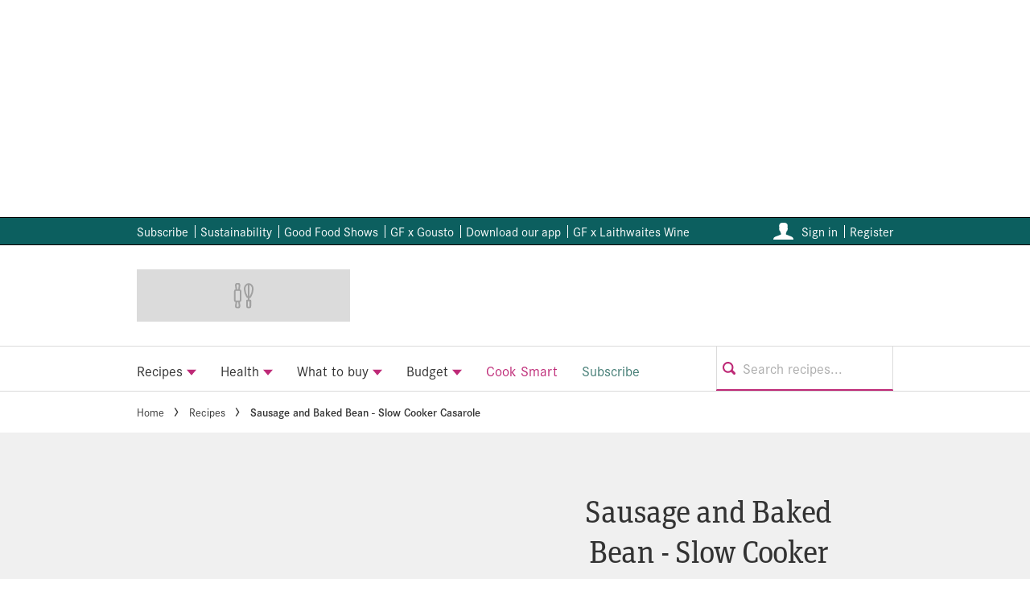

--- FILE ---
content_type: text/html; charset=utf-8
request_url: https://www.bbcgoodfood.com/user/3525436/recipe/sausage-and-baked-bean-slow-cooker-casarole
body_size: 72919
content:
<!DOCTYPE html><html lang="en" prefix="og: https://ogp.me/ns#" class="no-js"><head><link rel="preconnect" href="https://images.immediate.co.uk"/><link rel="preload" href="https://use.typekit.net/xij0cqx.js" as="script"/><meta charSet="utf-8"/><script async="" fetchpriority="high" src="/stitcher-assets/bbcgoodfood/ad-manager.js"></script><script async="" fetchpriority="high" src="/unified/wrapperMessagingWithoutDetection.js"></script><script async="" fetchpriority="high" src="https://cp.bbcgoodfood.com/now.js"></script><script async="" fetchpriority="auto" src="//www.googletagmanager.com/gtm.js?id=GTM-K86F9FM"></script><script>LUX=(function(){var a=("undefined"!==typeof(LUX)&&"undefined"!==typeof(LUX.gaMarks)?LUX.gaMarks:[]);var d=("undefined"!==typeof(LUX)&&"undefined"!==typeof(LUX.gaMeasures)?LUX.gaMeasures:[]);var j="LUX_start";var k=window.performance;var l=("undefined"!==typeof(LUX)&&LUX.ns?LUX.ns:(Date.now?Date.now():+(new Date())));if(k&&k.timing&&k.timing.navigationStart){l=k.timing.navigationStart}function f(){if(k&&k.now){return k.now()}var o=Date.now?Date.now():+(new Date());return o-l}function b(n){if(k){if(k.mark){return k.mark(n)}else{if(k.webkitMark){return k.webkitMark(n)}}}a.push({name:n,entryType:"mark",startTime:f(),duration:0});return}function m(p,t,n){if("undefined"===typeof(t)&&h(j)){t=j}if(k){if(k.measure){if(t){if(n){return k.measure(p,t,n)}else{return k.measure(p,t)}}else{return k.measure(p)}}else{if(k.webkitMeasure){return k.webkitMeasure(p,t,n)}}}var r=0,o=f();if(t){var s=h(t);if(s){r=s.startTime}else{if(k&&k.timing&&k.timing[t]){r=k.timing[t]-k.timing.navigationStart}else{return}}}if(n){var q=h(n);if(q){o=q.startTime}else{if(k&&k.timing&&k.timing[n]){o=k.timing[n]-k.timing.navigationStart}else{return}}}d.push({name:p,entryType:"measure",startTime:r,duration:(o-r)});return}function h(n){return c(n,g())}function c(p,o){for(i=o.length-1;i>=0;i--){var n=o[i];if(p===n.name){return n}}return undefined}function g(){if(k){if(k.getEntriesByType){return k.getEntriesByType("mark")}else{if(k.webkitGetEntriesByType){return k.webkitGetEntriesByType("mark")}}}return a}return{mark:b,measure:m,gaMarks:a,gaMeasures:d}})();LUX.ns=(Date.now?Date.now():+(new Date()));LUX.ac=[];LUX.cmd=function(a){LUX.ac.push(a)};LUX.init=function(){LUX.cmd(["init"])};LUX.send=function(){LUX.cmd(["send"])};LUX.addData=function(a,b){LUX.cmd(["addData",a,b])};LUX_ae=[];window.addEventListener("error",function(a){LUX_ae.push(a)});LUX_al=[];if("function"===typeof(PerformanceObserver)&&"function"===typeof(PerformanceLongTaskTiming)){var LongTaskObserver=new PerformanceObserver(function(c){var b=c.getEntries();for(var a=0;a<b.length;a++){var d=b[a];LUX_al.push(d)}});try{LongTaskObserver.observe({type:["longtask"]})}catch(e){}};</script><script async="" defer="" src="https://cdn.speedcurve.com/js/lux.js?id=430481854" crossorigin="anonymous"></script><meta name="viewport" content="width=device-width, initial-scale=1" data-testid="meta-viewport"/><title>Sausage and Baked Bean - Slow Cooker Casarole | Good Food</title><meta name="title" content="Sausage and Baked Bean - Slow Cooker Casarole | Good Food" data-testid="meta-title"/><meta name="description" content="This is great for kids on a cold winters night - simple but tasty." data-testid="meta-description"/><meta name="robots" content="noindex" data-testid="meta-robots"/><meta name="twitter:card" content="summary_large_image" data-testid="meta-twitter-card"/><meta name="twitter:creator" content="@BBCgoodfood" data-testid="meta-twitter-creator"/><meta name="twitter:site" content="Good Food" data-testid="meta-twitter-site"/><meta name="apple-itunes-app" content="app-id=533785308, app-argument=https://www.bbcgoodfood.com/user/3525436/recipe/sausage-and-baked-bean-slow-cooker-casarole" data-testid="meta-apple-itunes-app"/><meta property="og:title" content="Sausage and Baked Bean - Slow Cooker Casarole" data-testid="meta-og-title"/><meta property="og:description" content="This is great for kids on a cold winters night - simple but tasty." data-testid="meta-og-description"/><meta property="og:type" content="article" data-testid="meta-og-type"/><meta property="og:site_name" content="Good Food" data-testid="meta-og-site-name"/><meta property="og:url" content="https://www.bbcgoodfood.com/user/3525436/recipe/sausage-and-baked-bean-slow-cooker-casarole" data-testid="meta-og-url"/><meta content="L9wTH12Yl1jaUrvCHIqpsoEmDbbjDoIt7rcNVFlWX7k" data-testid="meta-google-site-verification" name="google-site-verification"/><meta content="e0dc3ea18b52d6be8f7d588b29af3605" data-testid="meta-p-domain-verify" name="p:domain_verify"/><meta content="31296838546" data-testid="meta-fb-pages" name="fb:pages"/><link rel="canonical" href="https://www.bbcgoodfood.com/user/3525436/recipe/sausage-and-baked-bean-slow-cooker-casarole" data-testid="meta-canonical"/><script data-testid="page-set-context">(window.adq = window.adq || []).push((api) => api.setContext({"unitName":"/176986657/bbcgoodfood.com/recipes/recipes","targets":{"cat":["recipes"],"channel":"recipes","format":"user-recipe","pageid":10102,"primary_cat":"recipes","subcat":"user-recipe","configuration":"live","tags":[]},"permutiveConfig":{"permutiveProjectId":"99db7a95-b06a-4ea9-857c-f73ba0a25c19","permutiveApiKey":"db07e0f0-8bb8-46c8-b714-291f2768d746","permutiveDomain":"permutive.bbcgoodfood.com","permutiveModel":{"title":"Sausage and Baked Bean - Slow Cooker Casarole","category":[],"subcategory":["user-recipe"],"channel":"recipes","article":{"id":10102,"description":"This is great for kids on a cold winters night - simple but tasty.","type":"user-recipe","tags":[]},"recipe":{"cooking_time":28800,"prep_time":1200,"serves":0,"keywords":[],"nutrition_info":[],"ingredients":["1 x 400 g Tin of Baked Beans","600 G of Charlotte potatoes, small ones, skin on and halved. ","1 x 400 g Tin of Chopped Tomatoes","8 - 12 Chipolata Sausages ","1 x Large Onion, Chopped","2 x Garlic Cloves","1 tbsp Olive Oil","1 tbsp Worcester Sauce","Salt and Pepper Seasoning to taste","200 g White Button Mushrooms - whole"],"courses":[],"diet_types":[],"skill_level":"easy","post_dates":"2017-03-05T10:06:12+00:00"}}}}));</script><script type="application/json" id="__AD_SETTINGS__">{"unitName":"/176986657/bbcgoodfood.com/recipes/recipes","headerBidder":"prebid","headerBidderUrl":"//micro.rubiconproject.com/prebid/dynamic/7959.js","headerBidderTimeout":3500,"adRefresh":{"enabled":false,"excludedOrderIds":[],"durationInView":20,"percentageInView":50},"targets":{"cat":["recipes"],"channel":"recipes","format":"user-recipe","pageid":10102,"primary_cat":"recipes","subcat":"user-recipe","configuration":"live","tags":[]},"lazyLoading":{"enabled":false,"renderMarginPercent":35,"mobileScaling":0},"stitcher":{"disableAllAdvertising":false,"useEditag":false},"enableAdvertBeforeBodyOfContent":{"article":false,"recipe":false},"nativeAdvertiser":"nova","promoPlacementId":"","permutiveConfig":{"permutiveProjectId":"99db7a95-b06a-4ea9-857c-f73ba0a25c19","permutiveApiKey":"db07e0f0-8bb8-46c8-b714-291f2768d746","permutiveDomain":"permutive.bbcgoodfood.com","permutiveModel":{"title":"Sausage and Baked Bean - Slow Cooker Casarole","category":[],"subcategory":["user-recipe"],"channel":"recipes","article":{"id":10102,"description":"This is great for kids on a cold winters night - simple but tasty.","type":"user-recipe","tags":[]},"recipe":{"cooking_time":28800,"prep_time":1200,"serves":0,"keywords":[],"nutrition_info":[],"ingredients":["1 x 400 g Tin of Baked Beans","600 G of Charlotte potatoes, small ones, skin on and halved. ","1 x 400 g Tin of Chopped Tomatoes","8 - 12 Chipolata Sausages ","1 x Large Onion, Chopped","2 x Garlic Cloves","1 tbsp Olive Oil","1 tbsp Worcester Sauce","Salt and Pepper Seasoning to taste","200 g White Button Mushrooms - whole"],"courses":[],"diet_types":[],"skill_level":"easy","post_dates":"2017-03-05T10:06:12+00:00"}}},"sourcepoint":{"sourcepointUUID":"1211976","contentPassEnabled":true}}</script><script type="application/json" id="__NEWSLETTER_SETTINGS__">{"hasBbcOptin":false,"bbcOptinDisclaimer":null,"hasFirstpartyOptin":true,"firstpartyDisclaimer":null,"firstpartyImOptinDisclaimer":"<p><strong>News and updates from Immediate Media Co.</strong></p>\n<div>Would you like to receive offers from our publisher, Immediate Media, and carefully selected partners?</div>\n<div id=\"professor_prebid-root\"></div>\n<div id=\"professor_prebid-root\"></div>\n","enableQuickSignup":false,"disableSigninRegister":false,"isRecaptchaEnabled":true,"recaptchaScoreThreshold":0.5,"newsletters":[{"identityClaim":"nl_bbcgf_newsletter","unsubListId":"837","title":"Good Food Newsletter","description":"Would you like to receive Good Food newsletters, special offers and related promotions?"},{"identityClaim":"nl_bbcgf_health","unsubListId":"850","title":"Good Food Health","description":"Would you like to receive Good Food’s Health newsletter, with healthy meal plans and our latest healthy recipes and tips?"},{"identityClaim":"nl_bbcgf_offers","unsubListId":"919","title":"Good Food Offers","description":"Want to receive the relevant deals and promotions from our carefully selected partners straight to your inbox?"},{"identityClaim":"nl_bbcgf_wineclub","unsubListId":"1183","title":"Good Food Wine Club offers","description":"Want to receive the wine deals and promotions from the Good Food Wine Club straight to your inbox?"},{"identityClaim":"nl_bbcgf_youtube","unsubListId":"1194","title":"YouTube Newsletter","description":"Stay up to date with the latest YouTube videos & series"}]}</script><script type="application/json" id="__PIANO_SETTINGS__">{"applicationId":"QAexVXf7pu","composerSiteId":"1138611009236567579","enabled":false,"production":false,"postPreview":3,"customVariables":[]}</script><script type="application/json" id="__RECAPTCHA_ENTERPRISE_SETTINGS__">{"enabled":false,"siteKey":"6LcaIOcUAAAAACq9iAeYuezf7UNEeDChi97OYWDs"}</script><script type="application/json" id="__RECAPTCHA_SETTINGS__">{"isNewsletterRecaptchaEnabled":true,"recaptchaSiteKey":"6LdaS8IUAAAAAGO1ZgmveW8ekLnAYgUiUWCEQx44"}</script><script type="application/json" id="__CDP_SETTINGS__">{"enabled":true,"segmentWriteKey":"DqXUIAeV8f6valtkjZA8NiwwSbvcv8jR","webTracking":"all"}</script><script type="application/json" id="__GREEN_VIDEO_SETTINGS__">{"licenceKey":"0c18e53b610964fac175fe0e757adc30557e79b7","playerId":"5e7JRLeY","playerIdContent":"","loaderUrl":"https://cdn.greenvideo.io/players/gv.js","podcastPlayerId":"DAq6Bpqn","podcastLoaderUrl":"https://cdn.greenvideo.io/podcast/gp.js","carouselPlayerId":"","carouselLoaderUrl":"https://cdn.greenvideo.io/carousel/gfc.js"}</script><script type="application/json" id="__POST_CONTENT__">{"page":null,"callout":null,"client":"bbcgoodfood","entity":"recipe","postId":10102,"published":null,"siteTitle":"Good Food","slug":"sausage-and-baked-bean-slow-cooker-casarole","title":"Sausage and Baked Bean - Slow Cooker Casarole","status":"approved","isPrivate":false,"postType":"user-recipe","isPremium":false,"recommendedPost":{"heading":"More like this","getItemsUrl":"/api/editorial/search/recommended-items?limit=1&clientId=10102&search=Sausage%20and%20Baked%20Bean%20-%20Slow%20Cooker%20Casarole&category=recipes"},"authorBioShow":false,"authorPrefix":null,"authors":null,"description":"This is great for kids on a cold winters night - simple but tasty.","endSummary":null,"introduction":null,"promo":null,"userRatings":{"isHalfStar":false},"isSaveable":true,"sponsor":null,"relatedItems":null,"plantOverview":null,"openWebSettings":null,"globalOpenWebSettings":null,"openWebRatingEnabled":false,"ediplayerSettings":null,"ingredients":[{"ingredients":[{"ingredientText":"1 x 400 g Tin of Baked Beans"},{"ingredientText":"600 G of Charlotte potatoes, small ones, skin on and halved"},{"ingredientText":"1 x 400 g Tin of Chopped Tomatoes"},{"ingredientText":"8 - 12 Chipolata Sausages"},{"ingredientText":"1 x Large Onion, Chopped"},{"ingredientText":"2 x Garlic Cloves"},{"ingredientText":"1 tbsp Olive Oil"},{"ingredientText":"1 tbsp Worcester Sauce"},{"ingredientText":"Salt and Pepper Seasoning to taste"},{"ingredientText":"200 g White Button Mushrooms - whole"}]}],"reverseIngredients":false,"nutritions":[],"nutritionalInfoCaption":null,"planning":[],"skillLevel":"Easy","cookAndPrepTime":{"preparationMax":1200,"cookingMax":28800,"total":30000,"note":""},"methodSteps":[{"type":"step","content":[{"type":"html","data":{"value":"OK so brown the sausages in a frying pan - not fully cooked just browned. Then add to the slow cooker.\n\n"}}]},{"type":"step","content":[{"type":"html","data":{"value":"Add the chopped onion to the slow cooker and gently soften, after 2 minutes, add the Garlic and season with salt and pepper. Then add to the slow cooker. "}}]},{"type":"step","content":[{"type":"html","data":{"value":"Add the Potatoes, chopped tomatoes to the slow cooker and cook for about 6 hours on low. "}}]},{"type":"step","content":[{"type":"html","data":{"value":"After 6 hours, add the tin of baked beans, the mushroom and the Worcester sauce - the give it a good old stir. Cook for another 1.5 - 2 hours. "}}]}],"servings":"Serves 6","diet":[],"recommended":null,"recommendedLink":{"heading":"Our Most Popular Alternative","getItemsUrl":"/api/editorial/search/recommended-items?limit=1&clientId=10102&search=Sausage%20and%20Baked%20Bean%20-%20Slow%20Cooker%20Casarole&postType=recipe&category=recipes"},"publication":null,"headerConfig":{"showPrintButton":true},"speedCurveLux":{"label":"user-recipe"},"seoMetadata":{"title":"Sausage and Baked Bean - Slow Cooker Casarole","description":"This is great for kids on a cold winters night - simple but tasty.","type":"article","robots":"noindex","canonicalUrl":"https://www.bbcgoodfood.com/user/3525436/recipe/sausage-and-baked-bean-slow-cooker-casarole"},"permutiveModel":{"title":"Sausage and Baked Bean - Slow Cooker Casarole","category":[],"subcategory":["user-recipe"],"channel":"recipes","article":{"id":10102,"description":"This is great for kids on a cold winters night - simple but tasty.","type":"user-recipe","tags":[]},"recipe":{"cooking_time":28800,"prep_time":1200,"serves":0,"keywords":[],"nutrition_info":[],"ingredients":["1 x 400 g Tin of Baked Beans","600 G of Charlotte potatoes, small ones, skin on and halved. ","1 x 400 g Tin of Chopped Tomatoes","8 - 12 Chipolata Sausages ","1 x Large Onion, Chopped","2 x Garlic Cloves","1 tbsp Olive Oil","1 tbsp Worcester Sauce","Salt and Pepper Seasoning to taste","200 g White Button Mushrooms - whole"],"courses":[],"diet_types":[],"skill_level":"easy","post_dates":"2017-03-05T10:06:12+00:00"}},"breadcrumbs":[{"label":"Home","url":"https://www.bbcgoodfood.com:443"},{"label":"Recipes","url":"https://www.bbcgoodfood.com/recipes"},{"label":"Sausage and Baked Bean - Slow Cooker Casarole"}],"pageUrl":"https://www.bbcgoodfood.com/user/3525436/recipe/sausage-and-baked-bean-slow-cooker-casarole","canonicalUrl":"https://www.bbcgoodfood.com/user/3525436/recipe/sausage-and-baked-bean-slow-cooker-casarole","targeting":{"gtm":{"cat":["recipes"],"channel":"recipes","format":"user-recipe","pageid":10102,"primary_cat":"recipes","subcat":"user-recipe","template":"user-recipe","publish_date":"2017-03-05T10:06:12+00:00"},"dfp":{"cat":["recipes"],"channel":"recipes","format":"user-recipe","pageid":10102,"primary_cat":"recipes","subcat":"user-recipe","configuration":"live"},"piano":[]},"socialShare":{"platforms":[],"emailSubject":"Yum!","emailBody":"Good Food every day...","twitterHandle":"@bbcgoodfood","fbAuthorizeCode":"31296838546","title":"Sausage and Baked Bean - Slow Cooker Casarole","tweet":"Sausage and Baked Bean - Slow Cooker Casarole","disabled":false,"url":"https://www.bbcgoodfood.com/user/3525436/recipe/sausage-and-baked-bean-slow-cooker-casarole"},"schema":{"@context":"https://schema.org","@id":"https://www.bbcgoodfood.com/user/3525436/recipe/sausage-and-baked-bean-slow-cooker-casarole#Recipe","@type":"Recipe","cookTime":"PT8H","dateModified":"2017-03-05T23:42:28+00:00","datePublished":"2017-03-05T10:06:12+00:00","description":"This is great for kids on a cold winters night - simple but tasty.","headline":"Sausage and Baked Bean - Slow Cooker Casarole","mainEntityOfPage":{"@type":"WebPage","@id":"https://www.bbcgoodfood.com/user/3525436/recipe/sausage-and-baked-bean-slow-cooker-casarole"},"name":"Sausage and Baked Bean - Slow Cooker Casarole","prepTime":"PT20M","publisher":{"@type":"Organization","name":"Good Food","url":"https://www.bbcgoodfood.com","logo":{"@type":"ImageObject","height":65,"url":"https://images.immediate.co.uk/production/volatile/sites/30/2024/03/cropped-GF-new-teal-1-7004649-a80b70d.png?resize=265,65","width":265}},"recipeCuisine":"English","recipeInstructions":[{"@type":"HowToStep","text":"OK so brown the sausages in a frying pan - not fully cooked just browned. Then add to the slow cooker.\n\n"},{"@type":"HowToStep","text":"Add the chopped onion to the slow cooker and gently soften, after 2 minutes, add the Garlic and season with salt and pepper. Then add to the slow cooker. "},{"@type":"HowToStep","text":"Add the Potatoes, chopped tomatoes to the slow cooker and cook for about 6 hours on low. "},{"@type":"HowToStep","text":"After 6 hours, add the tin of baked beans, the mushroom and the Worcester sauce - the give it a good old stir. Cook for another 1.5 - 2 hours. "}],"recipeYield":"Serves 6","totalTime":"PT8H20M","url":"https://www.bbcgoodfood.com/user/3525436/recipe/sausage-and-baked-bean-slow-cooker-casarole"},"postCreatorUrls":null,"highlightMessage":"Member recipe","layout":"masthead","postMeta":{"client":"bbcgoodfood","schemaId":"https://www.bbcgoodfood.com/user/3525436/recipe/sausage-and-baked-bean-slow-cooker-casarole#Recipe","entity":"recipe","source":"ugr-api","clientId":10102},"recommendedCards":null,"adSettings":{"unitName":"/176986657/bbcgoodfood.com","headerBidder":"prebid","headerBidderUrl":"//micro.rubiconproject.com/prebid/dynamic/7959.js","headerBidderTimeout":3500,"adRefresh":{"enabled":false,"excludedOrderIds":[],"durationInView":20,"percentageInView":50},"targets":{"configuration":["live"]},"lazyLoading":{"enabled":false,"renderMarginPercent":35,"mobileScaling":0},"stitcher":{"disableAllAdvertising":false,"useEditag":false},"enableAdvertBeforeBodyOfContent":{"article":false,"recipe":false},"nativeAdvertiser":"nova","promoPlacementId":"","permutiveConfig":{"permutiveProjectId":"99db7a95-b06a-4ea9-857c-f73ba0a25c19","permutiveApiKey":"db07e0f0-8bb8-46c8-b714-291f2768d746","permutiveDomain":"permutive.bbcgoodfood.com"},"sourcepoint":{"sourcepointUUID":"1211976","contentPassEnabled":true}},"currentPage":1,"pockets":{"pageBottom":[],"recipeHeader":[],"aboveFooter":[{"componentId":"footerPromotionalWidget","props":{"data":{"promoTabs":[{"image":{"url":"https://images.immediate.co.uk/production/volatile/sites/30/2025/05/Good-Food-App-c5edaac.jpg","width":800,"height":800,"title":"Good Food App","aspectRatio":1},"title":"Explore our recipe app","description":"Subscribe now and get access to exclusive recipes, meal plans, podcasts and more.","buttonText":"Try today","buttonLink":"https://immediate.onelink.me/OQap?af_xp=custom&amp;pid=website&amp;c=footer_promotional_widget_25&amp;is_retargeting=true&amp;af_reengagement_window=30d&amp;af_dp=bbcgoodfood%3A%2F%2F"},{"image":{"url":"https://images.immediate.co.uk/production/volatile/sites/30/2026/01/Background-538c9f2.png","width":180,"height":180,"title":"Background","alt":"Get 1 year for £44.99 and a free sauté pan","aspectRatio":1},"title":"Eating well made easy","description":"Make healthy cooking easy and enjoy a year of Good Food All Access for just £44.99, plus receive a free stylish sauté pan (worth £59.99)","buttonText":"Subscribe today","buttonLink":"https://www.bbcgoodfood.com/subscribe/?utm_medium=brandsite&utm_content=footer_widget&utm_campaign=healthy-eating-2026"},{"image":{"url":"https://images.immediate.co.uk/production/volatile/sites/30/2024/12/Screenshot-2025-01-07-at-09.14.23-cf184bf.png","width":350,"height":350,"title":"Good Food Podcast","alt":"Good Food Podcast with Samuel Goldsmith cover","aspectRatio":1},"title":"Podcast","description":"Our food team shares tips, techniques and their all-time favourite recipes in our lively weekly podcast.","buttonText":"More","buttonLink":"https://www.bbcgoodfood.com/feature/podcasts"}]},"widgetArea":"aboveFooter"}}],"recipeAboveContent":[{"componentId":"dynamicRelatedContent","props":{"data":{"title":"Alternatives","limit":6,"showCardLabels":null,"layout":"horizontal","hideOnMobile":false,"smallCardTitles":false,"categories":["recipes"],"type":["sxs-recipe"],"contentType":[],"aspectRatioOverride":"square","hidePublishDateOnCards":true,"hideAuthorNameOnCards":true,"displayCarousel":true},"widgetArea":"recipeAboveContent"}},{"componentId":"im_recipe_recommendations","props":{"data":{"title":"Complete the dish"},"widgetArea":"recipeAboveContent"}}],"recipeActions":[{"componentId":"savePostButton","props":{}}],"recipeBelowContent":[{"componentId":"outbrain","props":{"data":{"widgetId":"AR_5"},"widgetArea":"recipeBelowContent"}}],"recipeBelowIngredients":[{"componentId":"promo_link_text","props":{"data":{"text":"Keep the screen awake with cook mode on the","link":"https://immediate.onelink.me/OQap?af_xp=custom&pid=website&c=ingredients_CTA&is_retargeting=true&af_reengagement_window=30d&af_dp=bbcgoodfood%3A%2F%2F","linkText":"Good Food app."},"widgetArea":"recipeBelowIngredients"}}],"recipeContentBottom":[{"componentId":"reactions","props":{"canonicalUrl":"https://www.bbcgoodfood.com/user/3525436/recipe/sausage-and-baked-bean-slow-cooker-casarole","postData":{"client":"bbcgoodfood","schemaId":"https://www.bbcgoodfood.com/user/3525436/recipe/sausage-and-baked-bean-slow-cooker-casarole#Recipe","entity":"recipe","source":"ugr-api","clientId":10102,"postId":10102,"postType":"recipe"},"userRatings":{"isHalfStar":false},"variant":"feed"}}],"recipeFooter":[{"componentId":"dynamicRelatedContent","props":{"data":{"title":"You may also like","limit":8,"showCardLabels":false,"layout":"horizontal","hideOnMobile":false,"smallCardTitles":false,"categories":["recipes"],"type":["sxs-recipe"],"contentType":[],"aspectRatioOverride":"square","hidePublishDateOnCards":true,"hideAuthorNameOnCards":true,"displayCarousel":false},"widgetArea":"recipeFooter"}},{"componentId":"outbrain","props":{"data":{"widgetId":"AR_2"},"widgetArea":"recipeFooter"}},{"componentId":"dynamicRelatedContent","props":{"data":{"title":"Related recipe collections","limit":4,"showCardLabels":null,"layout":"horizontal","hideOnMobile":false,"smallCardTitles":false,"categories":[],"type":["list"],"contentType":[],"aspectRatioOverride":"square","hidePublishDateOnCards":true,"hideAuthorNameOnCards":true,"displayCarousel":false},"widgetArea":"recipeFooter"}}],"recipeMasthead":[{"componentId":"mastheadPromotional","props":{}}],"recipeMeta":[{"componentId":"reactions","props":{"canonicalUrl":"https://www.bbcgoodfood.com/user/3525436/recipe/sausage-and-baked-bean-slow-cooker-casarole","postData":{"client":"bbcgoodfood","schemaId":"https://www.bbcgoodfood.com/user/3525436/recipe/sausage-and-baked-bean-slow-cooker-casarole#Recipe","entity":"recipe","source":"ugr-api","clientId":10102,"postId":10102,"postType":"recipe"},"userRatings":{"isHalfStar":false},"variant":"skiplink"}}],"recipeSidebar":[{"componentId":"promotionalWidget","props":{"data":{"title":"Eating well made easy","image":{"url":"https://images.immediate.co.uk/production/volatile/sites/30/2026/01/SM00107Sautepan-brandsite-1000x1000-183eec5.jpg","width":1000,"height":1000,"title":"Saute_pan-brandsite-1000x1000","alt":"Get 1 year for £44.99 and a free sauté pan","aspectRatio":1},"description":"Make healthy cooking easy and enjoy a year of Good Food All Access for just £44.99, plus receive a free stylish sauté pan (worth £59.99)","buttonLink":"https://www.bbcgoodfood.com/subscribe/?utm_medium=brandsite&utm_content=sidebar_widget&utm_campaign=healthy-eating-2026","buttonLabel":"Subscribe today"},"widgetArea":"recipeSidebar"}},{"componentId":"dynamicRelatedContent","props":{"data":{"title":"Related guides","limit":4,"showCardLabels":null,"layout":"vertical","hideOnMobile":true,"smallCardTitles":true,"categories":["guide","recipes"],"type":[],"contentType":[],"aspectRatioOverride":"landscape","hidePublishDateOnCards":true,"hideAuthorNameOnCards":true,"displayCarousel":false},"widgetArea":"recipeSidebar"}}]},"promoPostTeaser":null,"hasData":true}</script><script type="application/json" id="__SITE_CONTEXT__">{"env":"production","siteKey":"bbcgoodfood","apiBaseURLs":{"collections":"https://www.bbcgoodfood.com:443/api/auth/api/editorial/services/collections","content":"https://www.bbcgoodfood.com:443/api/editorial/services/content","entitlements":"https://www.bbcgoodfood.com:443/api/auth/api/editorial/services/entitlements","reactions":"https://www.bbcgoodfood.com:443/api/auth/api/editorial/services/reactions","search":"https://www.bbcgoodfood.com:443/api/editorial/services/search","settings":"https://www.bbcgoodfood.com:443/api/editorial/services/settings","ugr":"https://www.bbcgoodfood.com:443/api/auth/api/editorial/services/ugr","webhooks":"https://www.bbcgoodfood.com:443/api/auth/api/editorial/services/webhooks","broadcast":"https://www.bbcgoodfood.com:443/api/editorial/services/broadcast","preference":"https://www.bbcgoodfood.com:443/api/auth/api/editorial/services/preference"},"featureFlags":{"FEATURE_GOODFOOD_RETHEME":false,"FEATURE_ACCOUNT_SETTINGS_ENABLED_SITE_KEYS":true,"FEATURE_SUBSCRIPTIONS_ENABLED_SITE_KEYS":true,"FEATURE_SAVE_ON_CARD":false,"FEATURE_IMAGE_FORMAT_AVIF":false,"FEATURE_RADIOTIMES_RETHEME":false}}</script><script type="application/json" id="__ZEPHR_SETTINGS__">{"enabled":true}</script><script type="application/json" id="__AUTH0_SETTINGS__">{"enabled":true,"clientId":"gNSSbUMdp0JnYac8P7AvHexGQB0NRV7C"}</script><link rel="preload" as="script" href="/segment/analytics.js/v1/DqXUIAeV8f6valtkjZA8NiwwSbvcv8jR/analytics.min.js"/><script>
            !function() {
              var analytics = window.analytics = window.analytics || [];
              if (!analytics.initialize) {
                if (analytics.invoked)
                  window.console && console.error && console.error("Segment snippet included twice.");
                else {
                  analytics.invoked = !0;
                  analytics.methods = ["trackSubmit", "trackClick", "trackLink", "trackForm", "pageview", "identify", "reset", "group", "track", "ready", "alias", "debug", "page", "screen", "once", "off", "on", "addSourceMiddleware", "addIntegrationMiddleware", "setAnonymousId", "addDestinationMiddleware", "register"];
                  analytics.factory = function(e) {
                    return function() {
                      if (window.analytics.initialized) {
                        return window.analytics[e].apply(window.analytics, arguments);
                      };
                      var i = Array.prototype.slice.call(arguments);
                      if (["track", "screen", "alias", "group", "page", "identify"].indexOf(e) > -1) {
                        var c = document.querySelector("link[rel='canonical']");
                        i.push({
                          __t: "bpc",
                          c: c && c.getAttribute("href") || void 0,
                          p: location.pathname,
                          u: location.href,
                          s: location.search,
                          t: document.title,
                          r: document.referrer
                        });
                      }
                      i.unshift(e);
                      analytics.push(i);
                      return analytics
                    }
                  };
                  for (var i = 0; i < analytics.methods.length; i++) {
                    var key = analytics.methods[i];
                    analytics[key] = analytics.factory(key)
                  }
                  analytics.load = function(key, i) {
                    var t = document.createElement("script");
                    t.type = "text/javascript";
                    t.defer = !0;
                    t.src = "/segment/analytics.js/v1/" + key + "/analytics.min.js";
                    var n = document.getElementsByTagName("script")[0];
                    n.parentNode.insertBefore(t, n);
                    analytics._loadOptions = i;
                  };
                  analytics._writeKey = "DqXUIAeV8f6valtkjZA8NiwwSbvcv8jR";
                  analytics.SNIPPET_VERSION = "5.2.0";
                }
              }
            }();
          </script><script data-test-id="datadog">
            (function(h,o,u,n,d) {
              h=h[d]=h[d]||{q:[],onReady:function(c){h.q.push(c)}}
              d=o.createElement(u);d.async=1;d.src=n
              n=o.getElementsByTagName(u)[0];n.parentNode.insertBefore(d,n)
            })(window,document,'script','https://www.datadoghq-browser-agent.com/datadog-logs-v3.js','DD_LOGS')
            DD_LOGS.onReady(function() {
                const sensitiveKeys = ["username","firstname","lastname","screenname","phone","phonenumber","mobile","mobilenumber","telephone","telephonenumber","email","useremail","address","town","city","county","state","country","postcode","zipcode","accesstoken","refreshtoken","idtoken","token"];
                const sanitise = (value, key, params, { onRedact } = {}) => {
                  const normalisedKey = key.toLowerCase().replace(/[_-]/g, '');
                  if (sensitiveKeys.some((sensitiveKey) => normalisedKey.includes(sensitiveKey))) {
                    params.set(key, 'REDACTED');
                    onRedact?.(value, key);
                    return;
                  }
                  const emailRegExp = /\S+@\S+\.[a-z]{2,}(--[a-z0-9-]+)?/;
                  const valueContainsEmail = emailRegExp.test(decodeURIComponent(value));
                  if (valueContainsEmail) {
                    params.set(key, value.replace(emailRegExp, 'REDACTED'));
                    onRedact?.(value, key);
                  }
                }
                DD_LOGS.init({
                  clientToken: 'pub06a4fdc4e42935029039d9cbcc42bebc',
                  site: 'datadoghq.com',
                  forwardErrorsToLogs: false,
                  beforeSend: (log) => {
                    const queryParamsMatch = typeof log.message === 'string' && log.message?.match(/(?:https?:\/\/.*)?\/\S+\?(.*?)(?:[\s"'`\])]|$)/);
                    if (queryParamsMatch) {
                      try {
                        const params = new URLSearchParams(queryParamsMatch[1]);
                        params.forEach(sanitise);
                        log.message = log.message.replace(queryParamsMatch[1], params.toString());
                      } catch (error) {
                        log.message = log.message.replace(queryParamsMatch[1], '');
                      }
                    }
                    try {
                      const sanitisedUrl = new URL(log.view.url);
                      const urlDetailsQueryString = log.view.url_details?.queryString;
                      const onRedact = (_, key) => {
                        if (urlDetailsQueryString?.[key]) {
                          urlDetailsQueryString[key] = 'REDACTED';
                        }
                      }
                      sanitisedUrl.searchParams.forEach((value, key, params) => sanitise(value, key, params, { onRedact }));
                      log.view.url = sanitisedUrl.href;
                    } catch (error) {
                      log.view.url = 'REDACTED';
                    }
                  }
                })
                DD_LOGS.setLoggerGlobalContext({"service":"editorial-frontend","env":"production","version":"f7db8fb8f76c24e97fd5e94196083a361de279f1-20260114154728","app":{"version":"f7db8fb8f76c24e97fd5e94196083a361de279f1-20260114154728","lastCommitDate":"Wed Jan 14 15:43:07 2026 +0000","lastBuildStartTime":"1768405389687","package":"1.1046.3"}});
              })
            </script><script data-react-helmet="true">
            (function(d) {
              var config = {
                kitId: 'xij0cqx',
                scriptTimeout: 3000,
                async: true
              },
              h=d.documentElement,t=setTimeout(function(){h.className=h.className.replace(/wf-loading/g,"")+" wf-inactive";},config.scriptTimeout),tk=d.createElement("script"),f=false,s=d.getElementsByTagName("script")[0],a;h.className+=" wf-loading";tk.src='https://use.typekit.net/'+config.kitId+'.js';tk.async=true;tk.onload=tk.onreadystatechange=function(){a=this.readyState;if(f||a&&a!="complete"&&a!="loaded")return;f=true;clearTimeout(t);try{Typekit.load(config)}catch(e){}};s.parentNode.insertBefore(tk,s)
            })(document);
          </script><script data-react-helmet="true">
function _typeof(t) {
  return (_typeof = typeof Symbol === 'function' && typeof Symbol.iterator === 'symbol' ? function (t) {
    return typeof t;
  } : function (t) {
    return t && typeof Symbol === 'function' && t.constructor === Symbol && t !== Symbol.prototype ? 'symbol' : typeof t;
  })(t);
}!(function () {
  const t = function () {
    let t; let e; const o = [];
    const n = window;
    let r = n;
    for (; r;) {
      try {
        if (r.frames.__tcfapiLocator) {
          t = r;
          break;
        }
      } catch (t) {}
      if (r === n.top) break;
      r = n.parent;
    }
    t || (!(function t() {
      const e = n.document;
      const o = !!n.frames.__tcfapiLocator;
      if (!o) {
        if (e.body) {
          const r = e.createElement('iframe');
          r.style.cssText = 'display:none', r.name = '__tcfapiLocator', e.body.appendChild(r);
        } else setTimeout(t, 5);
      }
      return !o;
    }()), n.__tcfapi = function () {
      for (var t = arguments.length, n = new Array(t), r = 0; r < t; r++) n[r] = arguments[r];
      if (!n.length) return o;
      n[0] === 'setGdprApplies' ? n.length > 3 && parseInt(n[1], 10) === 2 && typeof n[3] === 'boolean' && (e = n[3], typeof n[2] === 'function' && n[2]('set', !0)) : n[0] === 'ping' ? typeof n[2] === 'function' && n[2](
        {
          gdprApplies: e,
          cmpLoaded: !1,
          cmpStatus: 'stub',
        },
      ) : o.push(n);
    }, n.addEventListener('message', ((t) => {
      const e = typeof t.data === 'string';
      let o = {};
      if (e) {
        try {
          o = JSON.parse(t.data);
        } catch (t) {}
      } else o = t.data;
      const n = _typeof(o) === 'object' ? o.__tcfapiCall : null;
      n && window.__tcfapi(n.command, n.version, ((o, r) => {
        const a = {
          __tcfapiReturn:
            {
              returnValue: o,
              success: r,
              callId: n.callId,
            },
        };
        t && t.source && t.source.postMessage && t.source.postMessage(e ? JSON.stringify(a) : a, '*');
      }), n.parameter);
    }), !1));
  };
  typeof module !== 'undefined' ? module.exports = t : t();
}());
</script><script data-react-helmet="true">
  window._sp_queue = [];
  window._sp_ = {
    config: {
      accountId: 1742,
      baseEndpoint: 'https://consent.bbcgoodfood.com',
      gdpr: {
        targetingParams: {"env":"production","acps":"false"}
      },
      isSPA: true,
      events: {
        onMessageChoiceSelect() {
          if (performance.getEntriesByName('time-to-cmp-choice').length === 0) {
            performance.mark('time-to-cmp-choice');
          }
          console.log('SourcePoint | [event] onMessageChoiceSelect', arguments);
        },
        onMessageReady() {
          if (performance.getEntriesByName('time-to-cmp-message').length === 0) {
            performance.mark('time-to-cmp-message');
          }
          console.log('SourcePoint | [event] onMessageReady', arguments);
          window.LUX?.addData('cmp-shown-sourcepoint', 1);
        },
        onMessageChoiceError() {
          console.log('SourcePoint | [event] onMessageChoiceError', arguments);
        },
        onPrivacyManagerAction() {
          console.log('SourcePoint | [event] onPrivacyManagerAction', arguments);
        },
        onPMCancel() {
          console.log('SourcePoint | [event] onPMCancel', arguments);
        },
        onMessageReceiveData() {
          console.log('SourcePoint | [event] onMessageReceiveData', arguments);
          window.LUX?.addData('cmp-shown', arguments[1]?.messageId != 0);
        },
        onSPPMObjectReady() {
          console.log('SourcePoint | [event] onSPPMObjectReady', arguments);
        },
        onConsentReady(consentUUID, euconsent) {
          performance.mark('time-to-cmp');
          console.log('SourcePoint | [event] onConsentReady', arguments);
        },
        onError() {
          console.log('SourcePoint | [event] onError', arguments);
          window.LUX?.addData('cmp-sourcepoint-error', 1);
        },
      },
    },
  };
  window.__cmpProvider = 'sp';
</script><script data-react-helmet="true">
  window.__tcfapi('addEventListener', 2, (tcData, success) => {
    if (!success) {
      console.error('Consent Management | Error retrieving data from TCFAPI');
      return;
    }

    const domainName = (() => {
      const parts = window.location.hostname.split('.');
      return parts.length > 2
        ? `.${parts.slice(-2).join('.')}`
        : `.${window.location.hostname}`;
    })();

    const isConsentReady = ['useractioncomplete', 'tcloaded'].includes(tcData.eventStatus);
    if (!isConsentReady) {
      console.debug('Consent Management | Consent not ready');
      return;
    }

    window.__tcfapi('getCustomVendorConsents', 2, (data) => {
      const purposes = data?.consentedPurposes || [];
      const vendors = data?.consentedVendors || [];
      const vendorConsent = vendors.find(v => v._id === '62b2ffcf4e5f6706d4da8cc8') || null;

      const hasPurpose1 = purposes[0] !== undefined;
      const hasPurpose12 = purposes[11] !== undefined;
      const hasVendorConsent = vendorConsent !== null;

      const cookieName = 'IM_SP_GA';
      const cookieOptions = `Path=/; Domain=${domainName}; Secure; SameSite=Strict; Priority=Medium;`;

      if (hasPurpose1 && hasPurpose12 && hasVendorConsent) {
        document.cookie = `${cookieName}=1; Max-Age=${60 * 60 * 2}; ${cookieOptions}`;
        console.log(`Consent Management | setGAConsented`);
      } else {
        document.cookie = `${cookieName}=; Max-Age=0; ${cookieOptions}`;
        console.log(`Consent Management | unsetGAConsented`);
      }
    });

    window.__tcfapi('removeEventListener', 2, (removed) => {
      if (!removed) {
        console.error('Consent Management | Failed to remove event listener', { listenerId: tcData.listenerId });
      }
    }, tcData.listenerId);
  });
</script><script data-react-helmet="true">
  const PRIVACY_MANAGER_SELECTOR = '[data-cmp="true"]';

  window.document.addEventListener('click', (event) => {
    const target = event.target.closest(PRIVACY_MANAGER_SELECTOR);
    if (target && window._sp_ && window._sp_.addEventListener) {
      console.log('Consent Management | Privacy Manager surfaced - setting up to reload on consent change');
      window._sp_.addEventListener('onConsentReady', () => {
        console.log('Consent Management | CMP Choice re-selected, reloading page');
        window.location.reload();
      }, { once: true });
    }
  });
</script><script data-react-helmet="true" data-description="contentpass integration">
  (function() {
    var cpBaseUrl = 'https://cp.bbcgoodfood.com';
    var cpController = 'https://cp.bbcgoodfood.com/now.js';
    var cpPropertyId = '791268da';

    !function(C,o,n,t,P,a,s){C.CPObject=n,C[n]||(C[n]=function(){
    for(var e=arguments.length,i=new Array(e),c=0;c<e;c++)i[c]=arguments[c];const[r,u,l]=i;if(C[n].q||(C[n].q=[]),
    t=Array.prototype.slice.call(arguments,0),!C[n].patched&&("fatal"===r&&u&&(C[n].le=u,
    Array.prototype.forEach.call(C[n].q,(function(e){"error"===e[0]&&"function"==typeof e[1]&&e[1](u)}))),
    "error"===r&&"function"==typeof u&&C[n].le&&u(C[n].le),"extension"===r&&u&&l&&"function"==typeof l.init&&(l.init(),
    l.initialized=!0),"authenticate"===r&&u)){try{
    P=-1===(o.cookie||"").indexOf("_cpauthhint=")&&!(C.localStorage||{})._cpuser&&-1===C.location.href.toLowerCase().indexOf("cpauthenticated")
    }catch(e){P=!1}P&&(a={isLoggedIn:function(){return!1},hasValidSubscription:function(){return!1}},
    "function"==typeof u&&u(null,a),t=["authenticate",null])}C[n].q.push(t)});try{
    ((s=(o.cookie.split("_cpauthhint=")[1]||"").split(";")[0])?Number(s[1]):NaN)>0&&(o.body?o.body.classList.add("cpauthenticated"):o.addEventListener("DOMContentLoaded",(function(){
    o.body.classList.add("cpauthenticated")})))}catch(e){}C[n].l=+new Date,C[n].sv=5}(window,document,"cp");

    // Will activate contentpass and initialize basic interfaces for
    // communicating with contentpass.
    cp('create', cpPropertyId, {
      baseUrl: cpBaseUrl
    });

    // This function will trigger rendering of the Sourcepoint consent layer. First, it will check
    // whether the current user is an authenticated contentpass user. If so, the targeting parameter
    // acps is set to the string value 'true' (important: the value is not a bool, but a string!).
    // If the user is not an authenticated contentpass user, the targeting parameter is set to
    // 'false'. Make sure to not show the consent layer when the targeting parameter is set to 'true'
    // in your Sourcepoint scenario. When login status is determined, Sourcepoint is automatically
    // triggered by calling window._sp_.executeMessaging().
    cp('render', {
      onFullConsent: function() {
        console.log('ContentPass | onFullConsent');
        // Init advertising here
        //
        // Attention:
        // When you update your vendor list without asking for re-consent
        // then Sourcepoint does not signal full consent for previously
        // fully consented visitors. Thus this callback is not executed,
        // and partially consented impressions are not monetized at all!
        //
        // We therefore strongly recommend to configure your Sourcepoint
        // scenario setup to always ask for re-consent on vendor updates.
        //
        // Alternatively you can always load vendors specifically based
        // on their respective consent status according to the TCF API.
        // You can find a sample integration for this on
        // https://docs.contentpass.net/docs/3rdparty
      }
    })
  })()
</script><script data-react-helmet="true" data-description="contentpass sourcepoint authenticate usage">
  (function () {
    cp('authenticate', function(err, user) {
      if (err || (!user.isLoggedIn() && !user.hasValidSubscription())) {
        if (err) {
          window.LUX?.addData('cmp-contentpass-error', 1);
        }
        (function spExecMsg() {
          if (window._sp_ && window._sp_.executeMessaging) {
            if (!window._sp_.config.isSPA) {
              console.warn('ContentPass | Sourcepoint not in SPA mode!');
            } else if (window._sp_.version) {
              console.log('ContentPass | Sourcepoint already running');
            } else {
              console.log('ContentPass | Starting Sourcepoint');
              window._sp_.executeMessaging();
              window.LUX?.addData('cmp-shown-contentpass', 1);
            }
          } else {
            console.log('ContentPass | Sourcepoint not loaded yet. Retrying.');
            setTimeout(spExecMsg, 10);
          }
        })();
      }
    });
  })();
</script><script data-react-helmet="true">
          window.dataLayer = window.dataLayer || [];
          window.dataLayer.push({
              event: "Site Data",
              sendCustomOptimizelyEvents: "true",
              site_name: "bbcgoodfood"
          });
        </script><script data-react-helmet="true">
                !function(n,e,o,r,i){if(!e){e=e||{},window.permutive=e,e.q=[],e.config=i||{},e.config.projectId=o,e.config.apiKey=r,e.config.environment=e.config.environment||"production";for(var t=["addon","identify","track","trigger","query","segment","segments","ready","on","once","user","consent"],c=0;c<t.length;c++){var f=t[c];e[f]=function(n){return function(){var o=Array.prototype.slice.call(arguments,0);e.q.push({functionName:n,arguments:o})}}(f)}}}(document,window.permutive,"99db7a95-b06a-4ea9-857c-f73ba0a25c19","db07e0f0-8bb8-46c8-b714-291f2768d746",{ "consentRequired": true })
              </script><script data-react-helmet="true">
              window.dataLayer = window.dataLayer || [];
              (function(pageData) {
                pageData.time = Date.now();
                window.dataLayer.push(pageData);
              })({"cat":["recipes"],"channel":"recipes","format":"user-recipe","pageid":10102,"primary_cat":"recipes","subcat":"user-recipe","template":"user-recipe","publish_date":"2017-03-05T10:06:12+00:00","event":"Page Data","time":1769288203906})
            </script><script>document.documentElement.classList.remove("no-js");</script><meta name="next-head-count" content="53"/><noscript data-n-css=""></noscript><script defer="" nomodule="" src="/_next/static/chunks/polyfills-42372ed130431b0a.js"></script><script src="/_next/static/chunks/webpack-827e30211986cf4b.js" defer=""></script><script src="/_next/static/chunks/framework-63d16ff2f5e08230.js" defer=""></script><script src="/_next/static/chunks/main-7cfbfeddec6503ee.js" defer=""></script><script src="/_next/static/chunks/pages/_app-34aaf90ba355c98c.js" defer=""></script><script src="/_next/static/chunks/608-9f296be0d0e4fb0b.js" defer=""></script><script src="/_next/static/chunks/490-9838eca5f7d3cc9f.js" defer=""></script><script src="/_next/static/chunks/562-eb6aba0f3c689096.js" defer=""></script><script src="/_next/static/chunks/pages/editorial/ugr/%5Bslug%5D-a14d9cdd6a6251d6.js" defer=""></script><script src="/_next/static/f7db8fb8f76c24e97fd5e94196083a361de279f1-20260114154728-editorial/_buildManifest.js" defer=""></script><script src="/_next/static/f7db8fb8f76c24e97fd5e94196083a361de279f1-20260114154728-editorial/_ssgManifest.js" defer=""></script><link rel="stylesheet" href="/static/styles/css/im-bbcgoodfood-theme/base-49d1b9ad155c03b619690735c8f558fe.css"/><link rel="stylesheet" href="/static/styles/css/im-bbcgoodfood-theme/components-81cc410a49e1270a1064270d2b6ede01.css"/><link rel="stylesheet" href="/static/styles/css/im-bbcgoodfood-theme/utilities-f9cd68e0070b302fa1404a8a2934f5a7.css"/><link rel="stylesheet" href="/static/styles/css/im-bbcgoodfood-theme/services-b02dd63fbe5235eec2196014e41160c4.css"/></head><body><script id="__DESIGN_TOKENS__" type="application/json">{"colors":{"highlightLight":"rgba(114, 174, 178, 1)","highlightRegular":"rgba(68, 125, 117, 1)","highlightDark":"rgba(12, 95, 95, 1)","clickableLight":"rgba(241, 110, 178, 1)","clickableRegular":"rgba(190, 42, 119, 1)","clickableDark":"rgba(152, 33, 95, 1)","interactiveLight":"rgba(159, 171, 201, 1)","interactiveRegular":"rgba(100, 90, 140, 1)","interactiveDark":"rgba(73, 66, 102, 1)","commercialLight":"rgba(110, 164, 200, 1)","commercialRegular":"rgba(70, 124, 160, 1)","commercialDark":"rgba(50, 104, 140, 1)","displayLight":null,"displayRegular":null,"displayDark":null,"baseWhite":"rgba(255, 255, 255, 1)","baseGrey":"rgba(51, 51, 51, 1)","baseBlack":"rgba(0, 0, 0, 1)","backgroundExtraLight":"rgba(240, 240, 240, 1)","backgroundLight":"rgba(219, 219, 219, 1)","backgroundRegular":"rgba(193, 192, 192, 1)","backgroundDark":"rgba(161, 161, 161, 1)","backgroundExtraDark":"rgba(118, 118, 118, 1)","socialApple":"rgba(0, 0, 0, 1)","socialFacebook":"rgba(59, 89, 153, 1)","socialTwitter":"rgba(0, 0, 0, 1)","socialPinterest":"rgba(189, 8, 28, 1)","socialInstagram":"rgba(225, 48, 108, 1)","socialGoogleBorder":"rgba(136, 136, 136, 1)","socialTumblr":"rgba(53, 70, 92, 1)","socialReddit":"rgba(95, 153, 207, 1)","socialBlogger":"rgba(245, 125, 0, 1)","socialVkontakt":"rgba(69, 102, 142, 1)","socialWhatsapp":"rgba(18, 140, 126, 1)","socialYoutube":"rgba(255, 0, 0, 1)","socialRss":"rgba(242, 101, 34, 1)","socialEmail":"rgba(214, 61, 43, 1)","formFocus":"rgba(33, 157, 255, 1)","formWarningRegular":"rgba(204, 0, 0, 1)","formWarningLight":"rgba(249, 229, 229, 1)","formWarningReversed":"rgba(252, 111, 111, 1)","formSuccessRegular":"rgba(25, 105, 54, 1)","formSuccessLight":"rgba(227, 244, 227, 1)","formInfoRegular":"rgba(49, 112, 143, 1)","formInfoLight":"rgba(217, 237, 247, 1)","formReactionsDark":"rgba(218, 167, 13, 1)","swatchBlack":"rgba(0, 0, 0, 1)","swatchBlue":"rgba(151, 203, 251, 1)","swatchGreen":"rgba(119, 194, 61, 1)","swatchOrange":"rgba(246, 135, 0, 1)","swatchPeach":"rgba(255, 176, 124, 1)","swatchPink":"rgba(245, 127, 175, 1)","swatchPurple":"rgba(187, 99, 250, 1)","swatchRed":"rgba(249, 70, 70, 1)","swatchWhite":"rgba(255, 255, 255, 1)","swatchYellow":"rgba(255, 232, 29, 1)","swatchBlueGreen":"rgba(80, 227, 194, 1)","swatchBronze":"rgba(187, 119, 33, 1)","swatchGolden":"rgba(225, 176, 58, 1)","swatchSilver":"rgba(186, 186, 186, 1)","swatchVariegation":"rgba(255, 255, 255, 1)","starLight":"rgba(255, 218, 65, 1)","starRegular":"rgba(244, 191, 31, 1)","starDark":"rgba(218, 167, 13, 1)"},"spacingUnits":{"xxs":"5px","xs":"10px","sm":"15px","md":"20px","lg":"30px","xl":"40px","xxl":"60px"},"grid":{"xs":0,"sm":544,"md":768,"lg":992}}</script><div id="__next"><script id="waitHydration">(() => {
              if (!window) return;
              window.waitHydrationReady = false;
              window.waitHydrationInterval = null;
              window.waitHydration = new Promise((resolve) => {
                window.waitHydrationInterval = setInterval(() => {
                  if (window.waitHydrationReady) {
                    clearInterval(window.waitHydrationInterval);
                    resolve();
                  }
                }, 50);
              });
            })();</script><script>
        function isCookieValid(cookieName, cookieValue, src) {
          const match = document.cookie.match(new RegExp('(?:^|; )' + cookieName + '=([^;]*)'));
          if (!match) return false;
          const actualValue = match[1];

          if (cookieValue === 'null') {
            return true;
          }

          if (cookieValue !== 'null') {
            return actualValue === cookieValue;
          }
          return true;
        }
        (function () {
          setTimeout(function () {
            if (!isCookieValid('_cpauthhint', '1', '/stitcher-assets/gpt/tag/js/gpt.js?contentPass')) {
              var script = document.createElement('script');
              script.async = true;
              script.defer = false;
              script.fetchPriority = 'high';
              script.src = '/stitcher-assets/gpt/tag/js/gpt.js?contentPass';
              document.head.appendChild(script);
            }
          }, 100);
        })();
      </script><script>
        function isCookieValid(cookieName, cookieValue, src) {
          const match = document.cookie.match(new RegExp('(?:^|; )' + cookieName + '=([^;]*)'));
          if (!match) return false;
          const actualValue = match[1];

          if (cookieValue === 'null') {
            return true;
          }

          if (cookieValue !== 'null') {
            return actualValue === cookieValue;
          }
          return true;
        }
        (function () {
          setTimeout(function () {
            if (!isCookieValid('_cpauthhint', '1', '//micro.rubiconproject.com/prebid/dynamic/7959.js?contentPass')) {
              var script = document.createElement('script');
              script.async = true;
              script.defer = false;
              script.fetchPriority = 'high';
              script.src = '//micro.rubiconproject.com/prebid/dynamic/7959.js?contentPass';
              document.head.appendChild(script);
            }
          }, 100);
        })();
      </script><script>
        function isCookieValid(cookieName, cookieValue, src) {
          const match = document.cookie.match(new RegExp('(?:^|; )' + cookieName + '=([^;]*)'));
          if (!match) return false;
          const actualValue = match[1];

          if (cookieValue === 'null') {
            return true;
          }

          if (cookieValue !== 'null') {
            return actualValue === cookieValue;
          }
          return true;
        }
        (function () {
          setTimeout(function () {
            if (!isCookieValid('_cpauthhint', '1', '/aax2/apstag.js')) {
              var script = document.createElement('script');
              script.async = true;
              script.defer = false;
              script.fetchPriority = 'high';
              script.src = '/aax2/apstag.js';
              document.head.appendChild(script);
            }
          }, 100);
        })();
      </script><script>
        function isCookieValid(cookieName, cookieValue, src) {
          const match = document.cookie.match(new RegExp('(?:^|; )' + cookieName + '=([^;]*)'));
          if (!match) return false;
          const actualValue = match[1];

          if (cookieValue === 'null') {
            return true;
          }

          if (cookieValue !== 'null') {
            return actualValue === cookieValue;
          }
          return true;
        }
        (function () {
          setTimeout(function () {
            if (!isCookieValid('_cpauthhint', '1', '/stitcher-assets/permutive/99db7a95-b06a-4ea9-857c-f73ba0a25c19-web.js?contentPass')) {
              var script = document.createElement('script');
              script.async = true;
              script.defer = false;
              script.fetchPriority = 'high';
              script.src = '/stitcher-assets/permutive/99db7a95-b06a-4ea9-857c-f73ba0a25c19-web.js?contentPass';
              document.head.appendChild(script);
            }
          }, 100);
        })();
      </script><script>
        window.__tcfapi('addEventListener', 2, (tcData, listenerSuccess) => {
          if (!listenerSuccess) {
            const error = new Error('addEventListener failure in TCFAPI');
            console.error(error);

            return;
          }

          if (
            (['useractioncomplete', 'tcloaded'].includes(tcData.eventStatus))
            && tcData.purpose.consents[1]
          ) {
            const script = document.createElement('script');
            script.async = true;
            script.defer = false;
            script.fetchpriority = 'high';
            script.src = '//cdn.geni.us/snippet.min.js?contentPass';

            document.head.appendChild(script);
            window.__tcfapi('removeEventListener', 2, (removeSuccess) => {
              if (!removeSuccess) {
                const error = new Error('removeEventListener failure in TCFAPI');

                console.error(error);
              }
            }, tcData.listenerId);
          }
        });
      </script><div></div><div></div><div></div><div></div><div class="default-layout"><a href="#site-main" class="skip-link mt-xs mb-xs">Skip to main content</a><div class="ad-slot hidden-print ad-slot__oop hidden-for-md-down ad-slot--oop"><div class="ad-slot__container ad-slot__oop-container"><div id="user-recipe--oop--1" class="ad-unit"></div></div><div><script>(window.adq = window.adq || []).push((api) => api.addSlot({"key":"oop","index":1,"searchTerm":null,"fullSearchTerm":null}));</script></div></div><div class="ad-banner hidden-print"><div class="ad-banner__content"><div class="ad-slot hidden-print ad-slot__banner ad-banner__slot d-flex align-items-center"><div class="ad-slot__container ad-slot__banner-container ad-slot__banner-container"><div id="user-recipe--banner--1" class="ad-unit"></div></div><div><script>(window.adq = window.adq || []).push((api) => api.addSlot({"key":"banner","index":1,"searchTerm":null,"fullSearchTerm":null}));</script></div></div><button class="ad-banner__dismiss-btn" type="button" aria-label="Dismiss ad banner"><div class="ad-banner__dismiss-btn-inner"><div class="icon-stack icon-stack--vertical-align" style="height:10px;width:10px"><div class="icon-stack__icon" style="z-index:1"><i class="icon" style="width:10px;min-width:10px;height:10px;min-height:10px;animation-duration:1000ms"><svg class="icon__svg" aria-hidden="true" focusable="false" style="color:rgba(255, 255, 255, 1);fill:rgba(255, 255, 255, 1)"><use xlink:href="/static/icons/base/sprite-maps/core-055333601df02352d9e98402aec62ce6.svg#cross"></use></svg></i></div></div></div></button></div></div><div class="site-header__eyebrow-nav hidden-print" data-feature="Header"><div class="eyebrow-nav"><div class="eyebrow-nav__container container container--no-gutters"><div class="eyebrow-nav__icon eyebrow-nav__icon--muted mr-xs"><a class="popup-toggle-button" aria-label="Toggle main-navigation popup" aria-haspopup="true" href="#main-navigation-popup"><i class="icon" style="width:24px;min-width:24px;height:24px;min-height:24px;animation-duration:1000ms"><svg class="icon__svg" aria-hidden="true" focusable="false" style="color:inherit;fill:inherit"><use xlink:href="/static/icons/base/sprite-maps/core-055333601df02352d9e98402aec62ce6.svg#menu"></use></svg></i></a></div><div class="image chromatic-ignore eyebrow-nav__logo eyebrow-nav__brand-logo image--fluid" style="max-width:107.58620689655172px"><a class="link image__container" href="https://www.bbcgoodfood.com" rel="home" data-component="Link"><picture class="image__picture" width="120" height="26.76923076923077"><source type="image/webp" sizes="120px" srcSet="https://images.immediate.co.uk/production/volatile/sites/30/2024/03/cropped-padded-GF-footer-logo-988784d-e9bbf17.png?quality=90&amp;webp=true&amp;resize=120,27 120w,https://images.immediate.co.uk/production/volatile/sites/30/2024/03/cropped-padded-GF-footer-logo-988784d-e9bbf17.png?quality=90&amp;webp=true&amp;resize=240,54 240w,https://images.immediate.co.uk/production/volatile/sites/30/2024/03/cropped-padded-GF-footer-logo-988784d-e9bbf17.png?quality=90&amp;webp=true&amp;resize=260,58 260w"/><source sizes="120px" srcSet="https://images.immediate.co.uk/production/volatile/sites/30/2024/03/cropped-padded-GF-footer-logo-988784d-e9bbf17.png?quality=90&amp;resize=120,27 120w,https://images.immediate.co.uk/production/volatile/sites/30/2024/03/cropped-padded-GF-footer-logo-988784d-e9bbf17.png?quality=90&amp;resize=240,54 240w,https://images.immediate.co.uk/production/volatile/sites/30/2024/03/cropped-padded-GF-footer-logo-988784d-e9bbf17.png?quality=90&amp;resize=260,58 260w"/><img class="image__img" src="https://images.immediate.co.uk/production/volatile/sites/30/2024/03/cropped-padded-GF-footer-logo-988784d-e9bbf17.png?quality=90&amp;resize=120,27" alt="Good Food brand logo in white" data-item-name="Good Food brand logo in white" title="Good Food logo" style="aspect-ratio:1 / 0.2230769230769231;object-fit:cover" loading="eager" width="120" height="26.76923076923077"/></picture></a></div><div class="eyebrow-nav__desktop"><nav class="eyebrow-nav__navigation" aria-label="Quick links" data-feature="QuickLinks"><ul class="list list--horizontal"><li data-index="1" data-component="MenuLink" data-item-name="Subscribe" class="eyebrow-nav__navigation-listitem body-copy-small list-item"><a class="link eyebrow-nav__navigation-link" href="https://www.bbcgoodfood.com/subscribe" rel="" title="Subscribe" data-component="Link">Subscribe</a></li><li data-index="2" data-component="MenuLink" data-item-name="Sustainability" class="eyebrow-nav__navigation-listitem body-copy-small list-item"><a class="link eyebrow-nav__navigation-link" href="https://www.bbcgoodfood.com/feature/sustainability" rel="" title="Sustainability" data-component="Link">Sustainability</a></li><li data-index="3" data-component="MenuLink" data-item-name="Good Food Shows" class="eyebrow-nav__navigation-listitem body-copy-small list-item"><a class="link eyebrow-nav__navigation-link" href="https://www.goodfoodshow.com/summer/?utm_source=bbcgoodfood.com&amp;utm_medium=referral&amp;utm_campaign=eyebrowbanner" rel="" title="Good Food Shows" data-component="Link">Good Food Shows</a></li><li data-index="4" data-component="MenuLink" data-item-name="GF x Gousto" class="eyebrow-nav__navigation-listitem body-copy-small list-item"><a class="link eyebrow-nav__navigation-link" href="https://cook.gousto.co.uk/goodfood/?utm_source=goodfood&amp;utm_medium=email&amp;utm_campaign=goodfood&amp;?promo_code=GOODFOOD50" rel="" title="GF x Gousto" data-component="Link">GF x Gousto</a></li><li data-index="5" data-component="MenuLink" data-item-name="Download our app" class="eyebrow-nav__navigation-listitem body-copy-small list-item"><a class="link eyebrow-nav__navigation-link" href="https://immediate.onelink.me/OQap?af_xp=custom&amp;pid=website&amp;c=homepage_eyebrow&amp;is_retargeting=true&amp;af_reengagement_window=30d&amp;af_dp=bbcgoodfood%3A%2F%2F" rel="" title="Download our app" data-component="Link">Download our app</a></li><li data-index="6" data-component="MenuLink" data-item-name="GF x Laithwaites Wine" class="eyebrow-nav__navigation-listitem body-copy-small list-item"><a class="link eyebrow-nav__navigation-link" href="https://www.laithwaites.co.uk/partnerships/goodfood?cid=PRT/8715001/goodfood/GFEYENAV&amp;/partner&amp;/20251015&amp;/LW&amp;utm_medium=PRT&amp;utm_source=gf&amp;utm_campaign=GFEYENAV" rel="" title="GF x Laithwaites Wine" data-component="Link">GF x Laithwaites Wine</a></li></ul></nav></div><div class="eyebrow-nav__items-right ml-xs"><div class="eyebrow-nav__icon eyebrow-nav__search-icon"><a class="popup-toggle-button" aria-label="Toggle search popup" aria-haspopup="true" href="#search-popup"><i class="icon" style="width:24px;min-width:24px;height:24px;min-height:24px;animation-duration:1000ms"><svg class="icon__svg" aria-hidden="true" focusable="false" style="color:inherit;fill:inherit"><use xlink:href="/static/icons/base/sprite-maps/core-055333601df02352d9e98402aec62ce6.svg#search"></use></svg></i></a></div></div></div></div></div><div class="site-header__brand" data-feature="Header"><div class="branded-section" id="search-popup"><div class="branded-section__container container"><div class="align-items-center row justify-content-space-between"><div class="branded-section__brand col-lg-8"><div class="image chromatic-ignore image--fluid" style="max-width:265px"><a class="link image__container" href="https://www.bbcgoodfood.com" rel="home" data-component="Link"><picture class="image__picture" width="265" height="65"><source type="image/webp" sizes="600px" srcSet="https://images.immediate.co.uk/production/volatile/sites/30/2024/03/cropped-GF-new-teal-1-7004649-a80b70d.png?quality=90&amp;webp=true&amp;resize=265,65 265w"/><source sizes="600px" srcSet="https://images.immediate.co.uk/production/volatile/sites/30/2024/03/cropped-GF-new-teal-1-7004649-a80b70d.png?quality=90&amp;resize=265,65 265w"/><img class="image__img" src="https://images.immediate.co.uk/production/volatile/sites/30/2024/03/cropped-GF-new-teal-1-7004649-a80b70d.png?quality=90&amp;resize=265,65" alt="Good Food brand logo in teal" data-item-name="Good Food brand logo in teal" title="Good Food logo" style="aspect-ratio:1 / 0.24528301886792453;object-fit:cover" loading="eager" width="265" height="65"/></picture></a></div></div></div></div></div><div class="site-header__sponsored"></div></div><div class="site-header__nav-section hidden-print" data-feature="Header"><nav class="main-nav" id="main-navigation-popup" aria-label="Main" data-feature="MainNavigation"><div class="main-nav__container container container--no-gutters main-nav__container--has-search-box"><ul role="menubar" class="main-nav__nav main-nav__nav--short-length list"><li data-index="1" data-item-name="Recipes" data-component="MenuLink" class="main-nav__nav-item main-nav__nav-item--has-children list-item" role="presentation"><a class="link main-nav__nav-link" href="https://www.bbcgoodfood.com/recipes" rel="" title="Recipes" tabindex="0" role="menuitem" aria-haspopup="true" data-component="Link"><span class="main-nav__nav-text">Recipes</span><i class="main-nav__nav-icon icon" style="width:12px;min-width:12px;height:12px;min-height:12px;animation-duration:1000ms"><svg class="icon__svg" aria-hidden="true" focusable="false" style="color:inherit;fill:inherit"><use xlink:href="/static/icons/base/sprite-maps/arrows-055333601df02352d9e98402aec62ce6.svg#caret"></use></svg></i></a><div class="main-nav__sub-menu main-nav__mega-menu main-nav__mega-menu--cols-4"><ul role="menu" class="main-nav__list list"><li data-item-name="Main menu" class="main-nav__nav-item main-nav__nav-item--tier-one main-nav__nav-item main-nav__nav-item--back list-item" role="presentation"><a class="link main-nav__nav-link" tabindex="-1" role="menuitem" data-component="Link"><i class="main-nav__nav-icon icon" style="width:12px;min-width:12px;height:12px;min-height:12px;animation-duration:1000ms"><svg class="icon__svg" aria-hidden="true" focusable="false" style="color:inherit;fill:inherit"><use xlink:href="/static/icons/base/sprite-maps/arrows-055333601df02352d9e98402aec62ce6.svg#caret"></use></svg></i><span class="sr-only">Back to<!-- --> </span><span class="main-nav__nav-text">Main menu</span></a></li><li data-index="1.1" data-item-name="New and trending" class="main-nav__nav-item main-nav__nav-item--tier-one main-nav__nav-item--has-children list-item" role="presentation"><a class="link main-nav__nav-link" href="https://www.bbcgoodfood.com/news-trends" rel="" title="New and trending" tabindex="-1" role="menuitem" aria-haspopup="true" data-component="Link"><span class="main-nav__nav-text">New and trending</span><i class="main-nav__nav-icon icon" style="width:12px;min-width:12px;height:12px;min-height:12px;animation-duration:1000ms"><svg class="icon__svg" aria-hidden="true" focusable="false" style="color:inherit;fill:inherit"><use xlink:href="/static/icons/base/sprite-maps/arrows-055333601df02352d9e98402aec62ce6.svg#caret"></use></svg></i></a><div class="main-nav__sub-menu"><ul role="menu" class="main-nav__list list"><li data-item-name="Recipes" class="main-nav__nav-item main-nav__nav-item--tier-two main-nav__nav-item main-nav__nav-item--back list-item" role="presentation"><a class="link main-nav__nav-link" tabindex="-1" role="menuitem" data-component="Link"><i class="main-nav__nav-icon icon" style="width:12px;min-width:12px;height:12px;min-height:12px;animation-duration:1000ms"><svg class="icon__svg" aria-hidden="true" focusable="false" style="color:inherit;fill:inherit"><use xlink:href="/static/icons/base/sprite-maps/arrows-055333601df02352d9e98402aec62ce6.svg#caret"></use></svg></i><span class="sr-only">Back to<!-- --> </span><span class="main-nav__nav-text">Recipes</span></a></li><li data-index="1.1.1" data-item-name="What&#x27;s in season" class="main-nav__nav-item main-nav__nav-item--tier-two list-item" role="presentation"><a class="link main-nav__nav-link" href="https://www.bbcgoodfood.com/howto/guide/whats-season-january" rel="" title="What&#x27;s in season" tabindex="-1" role="menuitem" data-component="Link"><span class="main-nav__nav-text">What&#x27;s in season</span></a></li><li data-index="1.1.2" data-item-name="Easy weeknights" class="main-nav__nav-item main-nav__nav-item--tier-two list-item" role="presentation"><a class="link main-nav__nav-link" href="https://www.bbcgoodfood.com/news-trends/cheap-january-dinners" rel="" title="Easy weeknights" tabindex="-1" role="menuitem" data-component="Link"><span class="main-nav__nav-text">Easy weeknights</span></a></li><li data-index="1.1.3" data-item-name="Healthy winter foods" class="main-nav__nav-item main-nav__nav-item--tier-two list-item" role="presentation"><a class="link main-nav__nav-link" href="https://www.bbcgoodfood.com/health/nutrition/30-winter-superfoods-to-try" rel="" title="Healthy winter foods" tabindex="-1" role="menuitem" data-component="Link"><span class="main-nav__nav-text">Healthy winter foods</span></a></li><li data-index="1.1.4" data-item-name="January recipes" class="main-nav__nav-item main-nav__nav-item--tier-two list-item" role="presentation"><a class="link main-nav__nav-link" href="https://www.bbcgoodfood.com/recipes/collection/january-recipes" rel="" title="January recipes" tabindex="-1" role="menuitem" data-component="Link"><span class="main-nav__nav-text">January recipes</span></a></li></ul></div></li><li data-index="1.2" data-item-name="Newsletter recipes" class="main-nav__nav-item main-nav__nav-item--tier-one main-nav__nav-item--has-children list-item" role="presentation"><a class="link main-nav__nav-link" href="https://www.bbcgoodfood.com/newsletters" rel="" title="Newsletter recipes" tabindex="-1" role="menuitem" aria-haspopup="true" data-component="Link"><span class="main-nav__nav-text">Newsletter recipes</span><i class="main-nav__nav-icon icon" style="width:12px;min-width:12px;height:12px;min-height:12px;animation-duration:1000ms"><svg class="icon__svg" aria-hidden="true" focusable="false" style="color:inherit;fill:inherit"><use xlink:href="/static/icons/base/sprite-maps/arrows-055333601df02352d9e98402aec62ce6.svg#caret"></use></svg></i></a><div class="main-nav__sub-menu"><ul role="menu" class="main-nav__list list"><li data-item-name="Recipes" class="main-nav__nav-item main-nav__nav-item--tier-two main-nav__nav-item main-nav__nav-item--back list-item" role="presentation"><a class="link main-nav__nav-link" tabindex="-1" role="menuitem" data-component="Link"><i class="main-nav__nav-icon icon" style="width:12px;min-width:12px;height:12px;min-height:12px;animation-duration:1000ms"><svg class="icon__svg" aria-hidden="true" focusable="false" style="color:inherit;fill:inherit"><use xlink:href="/static/icons/base/sprite-maps/arrows-055333601df02352d9e98402aec62ce6.svg#caret"></use></svg></i><span class="sr-only">Back to<!-- --> </span><span class="main-nav__nav-text">Recipes</span></a></li><li data-index="1.2.1" data-item-name="Cabbage recipes" class="main-nav__nav-item main-nav__nav-item--tier-two list-item" role="presentation"><a class="link main-nav__nav-link" href="https://www.bbcgoodfood.com/recipes/collection/cabbage-recipes" rel="" title="Cabbage recipes" tabindex="-1" role="menuitem" data-component="Link"><span class="main-nav__nav-text">Cabbage recipes</span></a></li><li data-index="1.2.2" data-item-name="Family comfort food" class="main-nav__nav-item main-nav__nav-item--tier-two list-item" role="presentation"><a class="link main-nav__nav-link" href="https://www.bbcgoodfood.com/howto/guide/quick-family-comfort-food-recipes" rel="" title="Family comfort food" tabindex="-1" role="menuitem" data-component="Link"><span class="main-nav__nav-text">Family comfort food</span></a></li></ul></div></li><li data-index="1.3" data-item-name="Sign up today" class="main-nav__nav-item main-nav__nav-item--tier-one list-item" role="presentation"><a class="link main-nav__nav-link" href="https://www.bbcgoodfood.com/newsletters" rel="" title="Sign up today" tabindex="-1" role="menuitem" data-component="Link"><span class="main-nav__nav-text">Sign up today</span></a></li><li data-index="1.4" data-item-name="WhatsApp feed" class="main-nav__nav-item main-nav__nav-item--tier-one list-item" role="presentation"><a class="link main-nav__nav-link" href="https://www.whatsapp.com/channel/0029VavAPB22ER6b99KbPS2B" rel="" title="WhatsApp feed" tabindex="-1" role="menuitem" data-component="Link"><span class="main-nav__nav-text">WhatsApp feed</span></a></li><li data-index="1.5" data-item-name="What to cook" class="main-nav__nav-item main-nav__nav-item--tier-one main-nav__nav-item--has-children list-item" role="presentation"><a class="link main-nav__nav-link" href="https://www.bbcgoodfood.com/howto/guide/what-to-cook-for-dinner" rel="" title="What to cook" tabindex="-1" role="menuitem" aria-haspopup="true" data-component="Link"><span class="main-nav__nav-text">What to cook</span><i class="main-nav__nav-icon icon" style="width:12px;min-width:12px;height:12px;min-height:12px;animation-duration:1000ms"><svg class="icon__svg" aria-hidden="true" focusable="false" style="color:inherit;fill:inherit"><use xlink:href="/static/icons/base/sprite-maps/arrows-055333601df02352d9e98402aec62ce6.svg#caret"></use></svg></i></a><div class="main-nav__sub-menu"><ul role="menu" class="main-nav__list list"><li data-item-name="Recipes" class="main-nav__nav-item main-nav__nav-item--tier-two main-nav__nav-item main-nav__nav-item--back list-item" role="presentation"><a class="link main-nav__nav-link" tabindex="-1" role="menuitem" data-component="Link"><i class="main-nav__nav-icon icon" style="width:12px;min-width:12px;height:12px;min-height:12px;animation-duration:1000ms"><svg class="icon__svg" aria-hidden="true" focusable="false" style="color:inherit;fill:inherit"><use xlink:href="/static/icons/base/sprite-maps/arrows-055333601df02352d9e98402aec62ce6.svg#caret"></use></svg></i><span class="sr-only">Back to<!-- --> </span><span class="main-nav__nav-text">Recipes</span></a></li><li data-index="1.5.1" data-item-name="Quick and easy" class="main-nav__nav-item main-nav__nav-item--tier-two list-item" role="presentation"><a class="link main-nav__nav-link" href="https://www.bbcgoodfood.com/recipes/collection/quick-and-easy-family-recipes" rel="" title="Quick and easy" tabindex="-1" role="menuitem" data-component="Link"><span class="main-nav__nav-text">Quick and easy</span></a></li><li data-index="1.5.2" data-item-name="Everyday recipes" class="main-nav__nav-item main-nav__nav-item--tier-two list-item" role="presentation"><a class="link main-nav__nav-link" href="https://www.bbcgoodfood.com/recipes/collection/quick-and-easy-family-recipes" rel="" title="Everyday recipes" tabindex="-1" role="menuitem" data-component="Link"><span class="main-nav__nav-text">Everyday recipes</span></a></li><li data-index="1.5.3" data-item-name="Family recipes" class="main-nav__nav-item main-nav__nav-item--tier-two list-item" role="presentation"><a class="link main-nav__nav-link" href="https://www.bbcgoodfood.com/recipes/collection/family-meal-recipes" rel="" title="Family recipes" tabindex="-1" role="menuitem" data-component="Link"><span class="main-nav__nav-text">Family recipes</span></a></li><li data-index="1.5.4" data-item-name="One-pots" class="main-nav__nav-item main-nav__nav-item--tier-two list-item" role="presentation"><a class="link main-nav__nav-link" href="https://www.bbcgoodfood.com/recipes/collection/one-pot-recipes" rel="" title="One-pots" tabindex="-1" role="menuitem" data-component="Link"><span class="main-nav__nav-text">One-pots</span></a></li><li data-index="1.5.5" data-item-name="Slow cooker recipes" class="main-nav__nav-item main-nav__nav-item--tier-two list-item" role="presentation"><a class="link main-nav__nav-link" href="https://www.bbcgoodfood.com/recipes/collection/slow-cooker-recipes" rel="" title="Slow cooker recipes" tabindex="-1" role="menuitem" data-component="Link"><span class="main-nav__nav-text">Slow cooker recipes</span></a></li><li data-index="1.5.6" data-item-name="Traybakes" class="main-nav__nav-item main-nav__nav-item--tier-two list-item" role="presentation"><a class="link main-nav__nav-link" href="https://www.bbcgoodfood.com/recipes/collection/traybake-dinner-recipes" rel="" title="Traybakes" tabindex="-1" role="menuitem" data-component="Link"><span class="main-nav__nav-text">Traybakes</span></a></li><li data-index="1.5.7" data-item-name="Air fryer recipes" class="main-nav__nav-item main-nav__nav-item--tier-two list-item" role="presentation"><a class="link main-nav__nav-link" href="https://www.bbcgoodfood.com/recipes/collection/air-fryer-recipes" rel="" title="Air fryer recipes" tabindex="-1" role="menuitem" data-component="Link"><span class="main-nav__nav-text">Air fryer recipes</span></a></li><li data-index="1.5.8" data-item-name="Batch cooking" class="main-nav__nav-item main-nav__nav-item--tier-two list-item" role="presentation"><a class="link main-nav__nav-link" href="https://www.bbcgoodfood.com/recipes/collection/batch-cooking-recipes" rel="" title="Batch cooking" tabindex="-1" role="menuitem" data-component="Link"><span class="main-nav__nav-text">Batch cooking</span></a></li><li data-index="1.5.9" data-item-name="All inspiration" class="main-nav__nav-item main-nav__nav-item--tier-two list-item" role="presentation"><a class="link main-nav__nav-link" href="https://www.bbcgoodfood.com/howto/guide/what-to-cook-for-dinner" rel="" title="All inspiration" tabindex="-1" role="menuitem" data-component="Link"><span class="main-nav__nav-text">All inspiration</span></a></li></ul></div></li><li data-index="1.6" data-item-name="Occasion recipes" class="main-nav__nav-item main-nav__nav-item--tier-one main-nav__nav-item--has-children list-item" role="presentation"><a class="link main-nav__nav-link" href="https://www.bbcgoodfood.com/recipes/category/special-occasion-collections" rel="" title="Occasion recipes" tabindex="-1" role="menuitem" aria-haspopup="true" data-component="Link"><span class="main-nav__nav-text">Occasion recipes</span><i class="main-nav__nav-icon icon" style="width:12px;min-width:12px;height:12px;min-height:12px;animation-duration:1000ms"><svg class="icon__svg" aria-hidden="true" focusable="false" style="color:inherit;fill:inherit"><use xlink:href="/static/icons/base/sprite-maps/arrows-055333601df02352d9e98402aec62ce6.svg#caret"></use></svg></i></a><div class="main-nav__sub-menu"><ul role="menu" class="main-nav__list list"><li data-item-name="Recipes" class="main-nav__nav-item main-nav__nav-item--tier-two main-nav__nav-item main-nav__nav-item--back list-item" role="presentation"><a class="link main-nav__nav-link" tabindex="-1" role="menuitem" data-component="Link"><i class="main-nav__nav-icon icon" style="width:12px;min-width:12px;height:12px;min-height:12px;animation-duration:1000ms"><svg class="icon__svg" aria-hidden="true" focusable="false" style="color:inherit;fill:inherit"><use xlink:href="/static/icons/base/sprite-maps/arrows-055333601df02352d9e98402aec62ce6.svg#caret"></use></svg></i><span class="sr-only">Back to<!-- --> </span><span class="main-nav__nav-text">Recipes</span></a></li><li data-index="1.6.1" data-item-name="Winter recipes" class="main-nav__nav-item main-nav__nav-item--tier-two list-item" role="presentation"><a class="link main-nav__nav-link" href="https://www.bbcgoodfood.com/recipes/collection/top-winter-recipes" rel="" title="Winter recipes" tabindex="-1" role="menuitem" data-component="Link"><span class="main-nav__nav-text">Winter recipes</span></a></li><li data-index="1.6.2" data-item-name="Burns Night" class="main-nav__nav-item main-nav__nav-item--tier-two list-item" role="presentation"><a class="link main-nav__nav-link" href="https://www.bbcgoodfood.com/recipes/collection/burns-night-recipes" rel="" title="Burns Night" tabindex="-1" role="menuitem" data-component="Link"><span class="main-nav__nav-text">Burns Night</span></a></li></ul></div></li><li data-index="1.7" data-item-name="Meal type" class="main-nav__nav-item main-nav__nav-item--tier-one main-nav__nav-item--has-children list-item" role="presentation"><a class="link main-nav__nav-link" href="https://www.bbcgoodfood.com/recipes/collection/family-meal-recipes" rel="" title="Meal type" tabindex="-1" role="menuitem" aria-haspopup="true" data-component="Link"><span class="main-nav__nav-text">Meal type</span><i class="main-nav__nav-icon icon" style="width:12px;min-width:12px;height:12px;min-height:12px;animation-duration:1000ms"><svg class="icon__svg" aria-hidden="true" focusable="false" style="color:inherit;fill:inherit"><use xlink:href="/static/icons/base/sprite-maps/arrows-055333601df02352d9e98402aec62ce6.svg#caret"></use></svg></i></a><div class="main-nav__sub-menu"><ul role="menu" class="main-nav__list list"><li data-item-name="Recipes" class="main-nav__nav-item main-nav__nav-item--tier-two main-nav__nav-item main-nav__nav-item--back list-item" role="presentation"><a class="link main-nav__nav-link" tabindex="-1" role="menuitem" data-component="Link"><i class="main-nav__nav-icon icon" style="width:12px;min-width:12px;height:12px;min-height:12px;animation-duration:1000ms"><svg class="icon__svg" aria-hidden="true" focusable="false" style="color:inherit;fill:inherit"><use xlink:href="/static/icons/base/sprite-maps/arrows-055333601df02352d9e98402aec62ce6.svg#caret"></use></svg></i><span class="sr-only">Back to<!-- --> </span><span class="main-nav__nav-text">Recipes</span></a></li><li data-index="1.7.1" data-item-name="Breakfast" class="main-nav__nav-item main-nav__nav-item--tier-two list-item" role="presentation"><a class="link main-nav__nav-link" href="https://www.bbcgoodfood.com/recipes/collection/breakfast-recipes" rel="" title="Breakfast" tabindex="-1" role="menuitem" data-component="Link"><span class="main-nav__nav-text">Breakfast</span></a></li><li data-index="1.7.2" data-item-name="Lunch" class="main-nav__nav-item main-nav__nav-item--tier-two list-item" role="presentation"><a class="link main-nav__nav-link" href="https://www.bbcgoodfood.com/recipes/collection/quick-lunch-recipes" rel="" title="Lunch" tabindex="-1" role="menuitem" data-component="Link"><span class="main-nav__nav-text">Lunch</span></a></li><li data-index="1.7.3" data-item-name="Dinner" class="main-nav__nav-item main-nav__nav-item--tier-two list-item" role="presentation"><a class="link main-nav__nav-link" href="https://www.bbcgoodfood.com/recipes/collection/easy-dinner-recipes" rel="" title="Dinner" tabindex="-1" role="menuitem" data-component="Link"><span class="main-nav__nav-text">Dinner</span></a></li><li data-index="1.7.4" data-item-name="Browse all meal types" class="main-nav__nav-item main-nav__nav-item--tier-two list-item" role="presentation"><a class="link main-nav__nav-link" href="https://www.bbcgoodfood.com/recipes/collection/family-meal-recipes" rel="" title="Browse all meal types" tabindex="-1" role="menuitem" data-component="Link"><span class="main-nav__nav-text">Browse all meal types</span></a></li></ul></div></li><li data-index="1.8" data-item-name="Diet type" class="main-nav__nav-item main-nav__nav-item--tier-one main-nav__nav-item--has-children list-item" role="presentation"><a class="link main-nav__nav-link" href="https://www.bbcgoodfood.com/recipes/category/dietary-needs-collections" rel="" title="Diet type" tabindex="-1" role="menuitem" aria-haspopup="true" data-component="Link"><span class="main-nav__nav-text">Diet type</span><i class="main-nav__nav-icon icon" style="width:12px;min-width:12px;height:12px;min-height:12px;animation-duration:1000ms"><svg class="icon__svg" aria-hidden="true" focusable="false" style="color:inherit;fill:inherit"><use xlink:href="/static/icons/base/sprite-maps/arrows-055333601df02352d9e98402aec62ce6.svg#caret"></use></svg></i></a><div class="main-nav__sub-menu"><ul role="menu" class="main-nav__list list"><li data-item-name="Recipes" class="main-nav__nav-item main-nav__nav-item--tier-two main-nav__nav-item main-nav__nav-item--back list-item" role="presentation"><a class="link main-nav__nav-link" tabindex="-1" role="menuitem" data-component="Link"><i class="main-nav__nav-icon icon" style="width:12px;min-width:12px;height:12px;min-height:12px;animation-duration:1000ms"><svg class="icon__svg" aria-hidden="true" focusable="false" style="color:inherit;fill:inherit"><use xlink:href="/static/icons/base/sprite-maps/arrows-055333601df02352d9e98402aec62ce6.svg#caret"></use></svg></i><span class="sr-only">Back to<!-- --> </span><span class="main-nav__nav-text">Recipes</span></a></li><li data-index="1.8.1" data-item-name="Vegan" class="main-nav__nav-item main-nav__nav-item--tier-two list-item" role="presentation"><a class="link main-nav__nav-link" href="https://www.bbcgoodfood.com/recipes/collection/vegan-recipes" rel="" title="Vegan" tabindex="-1" role="menuitem" data-component="Link"><span class="main-nav__nav-text">Vegan</span></a></li><li data-index="1.8.2" data-item-name="Vegetarian" class="main-nav__nav-item main-nav__nav-item--tier-two list-item" role="presentation"><a class="link main-nav__nav-link" href="https://www.bbcgoodfood.com/recipes/collection/vegetarian-dinner-recipes" rel="" title="Vegetarian" tabindex="-1" role="menuitem" data-component="Link"><span class="main-nav__nav-text">Vegetarian</span></a></li><li data-index="1.8.3" data-item-name="Browse all diet types" class="main-nav__nav-item main-nav__nav-item--tier-two list-item" role="presentation"><a class="link main-nav__nav-link" href="https://www.bbcgoodfood.com/recipes/category/dietary-needs-collections" rel="" title="Browse all diet types" tabindex="-1" role="menuitem" data-component="Link"><span class="main-nav__nav-text">Browse all diet types</span></a></li></ul></div></li><li data-index="1.9" data-item-name="Explore" class="main-nav__nav-item main-nav__nav-item--tier-one main-nav__nav-item--has-children list-item" role="presentation"><a class="link main-nav__nav-link" href="https://www.bbcgoodfood.com/feature/cooking-projects" rel="" title="Explore" tabindex="-1" role="menuitem" aria-haspopup="true" data-component="Link"><span class="main-nav__nav-text">Explore</span><i class="main-nav__nav-icon icon" style="width:12px;min-width:12px;height:12px;min-height:12px;animation-duration:1000ms"><svg class="icon__svg" aria-hidden="true" focusable="false" style="color:inherit;fill:inherit"><use xlink:href="/static/icons/base/sprite-maps/arrows-055333601df02352d9e98402aec62ce6.svg#caret"></use></svg></i></a><div class="main-nav__sub-menu"><ul role="menu" class="main-nav__list list"><li data-item-name="Recipes" class="main-nav__nav-item main-nav__nav-item--tier-two main-nav__nav-item main-nav__nav-item--back list-item" role="presentation"><a class="link main-nav__nav-link" tabindex="-1" role="menuitem" data-component="Link"><i class="main-nav__nav-icon icon" style="width:12px;min-width:12px;height:12px;min-height:12px;animation-duration:1000ms"><svg class="icon__svg" aria-hidden="true" focusable="false" style="color:inherit;fill:inherit"><use xlink:href="/static/icons/base/sprite-maps/arrows-055333601df02352d9e98402aec62ce6.svg#caret"></use></svg></i><span class="sr-only">Back to<!-- --> </span><span class="main-nav__nav-text">Recipes</span></a></li><li data-index="1.9.1" data-item-name="Ingredients" class="main-nav__nav-item main-nav__nav-item--tier-two list-item" role="presentation"><a class="link main-nav__nav-link" href="https://www.bbcgoodfood.com/seasonal-ingredients" rel="" title="Ingredients" tabindex="-1" role="menuitem" data-component="Link"><span class="main-nav__nav-text">Ingredients</span></a></li><li data-index="1.9.2" data-item-name="Cuisines" class="main-nav__nav-item main-nav__nav-item--tier-two list-item" role="presentation"><a class="link main-nav__nav-link" href="https://www.bbcgoodfood.com/recipes/category/cuisine-collections" rel="" title="Cuisines" tabindex="-1" role="menuitem" data-component="Link"><span class="main-nav__nav-text">Cuisines</span></a></li><li data-index="1.9.3" data-item-name="Chef recipes" class="main-nav__nav-item main-nav__nav-item--tier-two list-item" role="presentation"><a class="link main-nav__nav-link" href="https://www.bbcgoodfood.com/recipes/collection/gordon-ramsay-recipes" rel="" title="Chef recipes" tabindex="-1" role="menuitem" data-component="Link"><span class="main-nav__nav-text">Chef recipes</span></a></li><li data-index="1.9.4" data-item-name="Explore more" class="main-nav__nav-item main-nav__nav-item--tier-two list-item" role="presentation"><a class="link main-nav__nav-link" href="https://www.bbcgoodfood.com/feature/cooking-projects" rel="" title="Explore more" tabindex="-1" role="menuitem" data-component="Link"><span class="main-nav__nav-text">Explore more</span></a></li></ul></div></li></ul></div></li><li data-index="2" data-item-name="Health" data-component="MenuLink" class="main-nav__nav-item main-nav__nav-item--has-children list-item" role="presentation"><a class="link main-nav__nav-link" href="https://www.bbcgoodfood.com/health" rel="" title="Health" tabindex="-1" role="menuitem" aria-haspopup="true" data-component="Link"><span class="main-nav__nav-text">Health</span><i class="main-nav__nav-icon icon" style="width:12px;min-width:12px;height:12px;min-height:12px;animation-duration:1000ms"><svg class="icon__svg" aria-hidden="true" focusable="false" style="color:inherit;fill:inherit"><use xlink:href="/static/icons/base/sprite-maps/arrows-055333601df02352d9e98402aec62ce6.svg#caret"></use></svg></i></a><div class="main-nav__sub-menu main-nav__mega-menu main-nav__mega-menu--cols-3"><ul role="menu" class="main-nav__list list"><li data-item-name="Main menu" class="main-nav__nav-item main-nav__nav-item--tier-one main-nav__nav-item main-nav__nav-item--back list-item" role="presentation"><a class="link main-nav__nav-link" tabindex="-1" role="menuitem" data-component="Link"><i class="main-nav__nav-icon icon" style="width:12px;min-width:12px;height:12px;min-height:12px;animation-duration:1000ms"><svg class="icon__svg" aria-hidden="true" focusable="false" style="color:inherit;fill:inherit"><use xlink:href="/static/icons/base/sprite-maps/arrows-055333601df02352d9e98402aec62ce6.svg#caret"></use></svg></i><span class="sr-only">Back to<!-- --> </span><span class="main-nav__nav-text">Main menu</span></a></li><li data-index="2.1" data-item-name="Welcome to Good Health by Good Food" class="main-nav__nav-item main-nav__nav-item--tier-one list-item" role="presentation"><a class="link main-nav__nav-link" href="https://www.bbcgoodfood.com/health" rel="" title="Welcome to Good Health by Good Food" tabindex="-1" role="menuitem" data-component="Link"><span class="main-nav__nav-text">Welcome to Good Health by Good Food</span></a></li><li data-index="2.2" data-item-name="Subscribe" class="main-nav__nav-item main-nav__nav-item--tier-one main-nav__nav-item--has-children list-item" role="presentation"><a class="link main-nav__nav-link" href="https://www.bbcgoodfood.com/get-good-food-app" rel="" title="Subscribe" tabindex="-1" role="menuitem" aria-haspopup="true" data-component="Link"><span class="main-nav__nav-text">Subscribe</span><i class="main-nav__nav-icon icon" style="width:12px;min-width:12px;height:12px;min-height:12px;animation-duration:1000ms"><svg class="icon__svg" aria-hidden="true" focusable="false" style="color:inherit;fill:inherit"><use xlink:href="/static/icons/base/sprite-maps/arrows-055333601df02352d9e98402aec62ce6.svg#caret"></use></svg></i></a><div class="main-nav__sub-menu"><ul role="menu" class="main-nav__list list"><li data-item-name="Health" class="main-nav__nav-item main-nav__nav-item--tier-two main-nav__nav-item main-nav__nav-item--back list-item" role="presentation"><a class="link main-nav__nav-link" tabindex="-1" role="menuitem" data-component="Link"><i class="main-nav__nav-icon icon" style="width:12px;min-width:12px;height:12px;min-height:12px;animation-duration:1000ms"><svg class="icon__svg" aria-hidden="true" focusable="false" style="color:inherit;fill:inherit"><use xlink:href="/static/icons/base/sprite-maps/arrows-055333601df02352d9e98402aec62ce6.svg#caret"></use></svg></i><span class="sr-only">Back to<!-- --> </span><span class="main-nav__nav-text">Health</span></a></li><li data-index="2.2.1" data-item-name="Nutracheck" class="main-nav__nav-item main-nav__nav-item--tier-two list-item" role="presentation"><a class="link main-nav__nav-link" href="https://nutracheck.onelink.me/TRjA/gfcom" rel="" title="Nutracheck" tabindex="-1" role="menuitem" data-component="Link"><span class="main-nav__nav-text">Nutracheck</span></a></li><li data-index="2.2.2" data-item-name="Healthy eating plan" class="main-nav__nav-item main-nav__nav-item--tier-two list-item" role="presentation"><a class="link main-nav__nav-link" href="https://www.bbcgoodfood.com/health/healthy-eating-plan" rel="" title="Healthy eating plan" tabindex="-1" role="menuitem" data-component="Link"><span class="main-nav__nav-text">Healthy eating plan</span></a></li><li data-index="2.2.3" data-item-name="Free health newsletter" class="main-nav__nav-item main-nav__nav-item--tier-two list-item" role="presentation"><a class="link main-nav__nav-link" href="https://www.bbcgoodfood.com/newsletters" rel="" title="Free health newsletter" tabindex="-1" role="menuitem" data-component="Link"><span class="main-nav__nav-text">Free health newsletter</span></a></li></ul></div></li><li data-index="2.3" data-item-name="Fitness" class="main-nav__nav-item main-nav__nav-item--tier-one main-nav__nav-item--has-children list-item" role="presentation"><a class="link main-nav__nav-link" href="https://www.bbcgoodfood.com/health/fitness" rel="" title="Fitness" tabindex="-1" role="menuitem" aria-haspopup="true" data-component="Link"><span class="main-nav__nav-text">Fitness</span><i class="main-nav__nav-icon icon" style="width:12px;min-width:12px;height:12px;min-height:12px;animation-duration:1000ms"><svg class="icon__svg" aria-hidden="true" focusable="false" style="color:inherit;fill:inherit"><use xlink:href="/static/icons/base/sprite-maps/arrows-055333601df02352d9e98402aec62ce6.svg#caret"></use></svg></i></a><div class="main-nav__sub-menu"><ul role="menu" class="main-nav__list list"><li data-item-name="Health" class="main-nav__nav-item main-nav__nav-item--tier-two main-nav__nav-item main-nav__nav-item--back list-item" role="presentation"><a class="link main-nav__nav-link" tabindex="-1" role="menuitem" data-component="Link"><i class="main-nav__nav-icon icon" style="width:12px;min-width:12px;height:12px;min-height:12px;animation-duration:1000ms"><svg class="icon__svg" aria-hidden="true" focusable="false" style="color:inherit;fill:inherit"><use xlink:href="/static/icons/base/sprite-maps/arrows-055333601df02352d9e98402aec62ce6.svg#caret"></use></svg></i><span class="sr-only">Back to<!-- --> </span><span class="main-nav__nav-text">Health</span></a></li><li data-index="2.3.1" data-item-name="Protein 101" class="main-nav__nav-item main-nav__nav-item--tier-two list-item" role="presentation"><a class="link main-nav__nav-link" href="https://www.bbcgoodfood.com/health/nutrition/everything-you-need-to-know-about-protein" rel="" title="Protein 101" tabindex="-1" role="menuitem" data-component="Link"><span class="main-nav__nav-text">Protein 101</span></a></li><li data-index="2.3.2" data-item-name="Marathon meal plans" class="main-nav__nav-item main-nav__nav-item--tier-two list-item" role="presentation"><a class="link main-nav__nav-link" href="https://www.bbcgoodfood.com/health/fitness/all-our-marathon-meal-plans" rel="" title="Marathon meal plans" tabindex="-1" role="menuitem" data-component="Link"><span class="main-nav__nav-text">Marathon meal plans</span></a></li></ul></div></li><li data-index="2.4" data-item-name="Your health" class="main-nav__nav-item main-nav__nav-item--tier-one main-nav__nav-item--has-children list-item" role="presentation"><a class="link main-nav__nav-link" href="https://www.bbcgoodfood.com/health/yourhealth" rel="" title="Your health" tabindex="-1" role="menuitem" aria-haspopup="true" data-component="Link"><span class="main-nav__nav-text">Your health</span><i class="main-nav__nav-icon icon" style="width:12px;min-width:12px;height:12px;min-height:12px;animation-duration:1000ms"><svg class="icon__svg" aria-hidden="true" focusable="false" style="color:inherit;fill:inherit"><use xlink:href="/static/icons/base/sprite-maps/arrows-055333601df02352d9e98402aec62ce6.svg#caret"></use></svg></i></a><div class="main-nav__sub-menu"><ul role="menu" class="main-nav__list list"><li data-item-name="Health" class="main-nav__nav-item main-nav__nav-item--tier-two main-nav__nav-item main-nav__nav-item--back list-item" role="presentation"><a class="link main-nav__nav-link" tabindex="-1" role="menuitem" data-component="Link"><i class="main-nav__nav-icon icon" style="width:12px;min-width:12px;height:12px;min-height:12px;animation-duration:1000ms"><svg class="icon__svg" aria-hidden="true" focusable="false" style="color:inherit;fill:inherit"><use xlink:href="/static/icons/base/sprite-maps/arrows-055333601df02352d9e98402aec62ce6.svg#caret"></use></svg></i><span class="sr-only">Back to<!-- --> </span><span class="main-nav__nav-text">Health</span></a></li><li data-index="2.4.1" data-item-name="Women&#x27;s health" class="main-nav__nav-item main-nav__nav-item--tier-two list-item" role="presentation"><a class="link main-nav__nav-link" href="https://www.bbcgoodfood.com/womens-health" rel="" title="Women&#x27;s health" tabindex="-1" role="menuitem" data-component="Link"><span class="main-nav__nav-text">Women&#x27;s health</span></a></li><li data-index="2.4.2" data-item-name="Improve digestion" class="main-nav__nav-item main-nav__nav-item--tier-two list-item" role="presentation"><a class="link main-nav__nav-link" href="https://www.bbcgoodfood.com/health/health-conditions/digestive-health" rel="" title="Improve digestion" tabindex="-1" role="menuitem" data-component="Link"><span class="main-nav__nav-text">Improve digestion</span></a></li></ul></div></li><li data-index="2.5" data-item-name="Healthy eating" class="main-nav__nav-item main-nav__nav-item--tier-one main-nav__nav-item--has-children list-item" role="presentation"><a class="link main-nav__nav-link" href="https://www.bbcgoodfood.com/health/healthy-eating" rel="" title="Healthy eating" tabindex="-1" role="menuitem" aria-haspopup="true" data-component="Link"><span class="main-nav__nav-text">Healthy eating</span><i class="main-nav__nav-icon icon" style="width:12px;min-width:12px;height:12px;min-height:12px;animation-duration:1000ms"><svg class="icon__svg" aria-hidden="true" focusable="false" style="color:inherit;fill:inherit"><use xlink:href="/static/icons/base/sprite-maps/arrows-055333601df02352d9e98402aec62ce6.svg#caret"></use></svg></i></a><div class="main-nav__sub-menu"><ul role="menu" class="main-nav__list list"><li data-item-name="Health" class="main-nav__nav-item main-nav__nav-item--tier-two main-nav__nav-item main-nav__nav-item--back list-item" role="presentation"><a class="link main-nav__nav-link" tabindex="-1" role="menuitem" data-component="Link"><i class="main-nav__nav-icon icon" style="width:12px;min-width:12px;height:12px;min-height:12px;animation-duration:1000ms"><svg class="icon__svg" aria-hidden="true" focusable="false" style="color:inherit;fill:inherit"><use xlink:href="/static/icons/base/sprite-maps/arrows-055333601df02352d9e98402aec62ce6.svg#caret"></use></svg></i><span class="sr-only">Back to<!-- --> </span><span class="main-nav__nav-text">Health</span></a></li><li data-index="2.5.1" data-item-name="Vitamins and minerals" class="main-nav__nav-item main-nav__nav-item--tier-two list-item" role="presentation"><a class="link main-nav__nav-link" href="https://www.bbcgoodfood.com/vitamins-and-minerals" rel="" title="Vitamins and minerals" tabindex="-1" role="menuitem" data-component="Link"><span class="main-nav__nav-text">Vitamins and minerals</span></a></li><li data-index="2.5.2" data-item-name="What to eat" class="main-nav__nav-item main-nav__nav-item--tier-two list-item" role="presentation"><a class="link main-nav__nav-link" href="https://www.bbcgoodfood.com/healthy-eating-hub" rel="" title="What to eat" tabindex="-1" role="menuitem" data-component="Link"><span class="main-nav__nav-text">What to eat</span></a></li></ul></div></li><li data-index="2.6" data-item-name="Wellbeing" class="main-nav__nav-item main-nav__nav-item--tier-one main-nav__nav-item--has-children list-item" role="presentation"><a class="link main-nav__nav-link" href="https://www.bbcgoodfood.com/health/wellbeing" rel="" title="Wellbeing" tabindex="-1" role="menuitem" aria-haspopup="true" data-component="Link"><span class="main-nav__nav-text">Wellbeing</span><i class="main-nav__nav-icon icon" style="width:12px;min-width:12px;height:12px;min-height:12px;animation-duration:1000ms"><svg class="icon__svg" aria-hidden="true" focusable="false" style="color:inherit;fill:inherit"><use xlink:href="/static/icons/base/sprite-maps/arrows-055333601df02352d9e98402aec62ce6.svg#caret"></use></svg></i></a><div class="main-nav__sub-menu"><ul role="menu" class="main-nav__list list"><li data-item-name="Health" class="main-nav__nav-item main-nav__nav-item--tier-two main-nav__nav-item main-nav__nav-item--back list-item" role="presentation"><a class="link main-nav__nav-link" tabindex="-1" role="menuitem" data-component="Link"><i class="main-nav__nav-icon icon" style="width:12px;min-width:12px;height:12px;min-height:12px;animation-duration:1000ms"><svg class="icon__svg" aria-hidden="true" focusable="false" style="color:inherit;fill:inherit"><use xlink:href="/static/icons/base/sprite-maps/arrows-055333601df02352d9e98402aec62ce6.svg#caret"></use></svg></i><span class="sr-only">Back to<!-- --> </span><span class="main-nav__nav-text">Health</span></a></li><li data-index="2.6.1" data-item-name="Sleep better" class="main-nav__nav-item main-nav__nav-item--tier-two list-item" role="presentation"><a class="link main-nav__nav-link" href="https://www.bbcgoodfood.com/health/wellness/how-to-get-to-sleep" rel="" title="Sleep better" tabindex="-1" role="menuitem" data-component="Link"><span class="main-nav__nav-text">Sleep better</span></a></li><li data-index="2.6.2" data-item-name="Eat for energy" class="main-nav__nav-item main-nav__nav-item--tier-two list-item" role="presentation"><a class="link main-nav__nav-link" href="https://www.bbcgoodfood.com/health/wellness/how-eat-more-energy" rel="" title="Eat for energy" tabindex="-1" role="menuitem" data-component="Link"><span class="main-nav__nav-text">Eat for energy</span></a></li></ul></div></li></ul></div></li><li data-index="3" data-item-name="What to buy" data-component="MenuLink" class="main-nav__nav-item main-nav__nav-item--has-children list-item" role="presentation"><a class="link main-nav__nav-link" href="https://www.bbcgoodfood.com/feature/product-reviews" rel="" title="What to buy" tabindex="-1" role="menuitem" aria-haspopup="true" data-component="Link"><span class="main-nav__nav-text">What to buy</span><i class="main-nav__nav-icon icon" style="width:12px;min-width:12px;height:12px;min-height:12px;animation-duration:1000ms"><svg class="icon__svg" aria-hidden="true" focusable="false" style="color:inherit;fill:inherit"><use xlink:href="/static/icons/base/sprite-maps/arrows-055333601df02352d9e98402aec62ce6.svg#caret"></use></svg></i></a><div class="main-nav__sub-menu main-nav__mega-menu main-nav__mega-menu--cols-3"><ul role="menu" class="main-nav__list list"><li data-item-name="Main menu" class="main-nav__nav-item main-nav__nav-item--tier-one main-nav__nav-item main-nav__nav-item--back list-item" role="presentation"><a class="link main-nav__nav-link" tabindex="-1" role="menuitem" data-component="Link"><i class="main-nav__nav-icon icon" style="width:12px;min-width:12px;height:12px;min-height:12px;animation-duration:1000ms"><svg class="icon__svg" aria-hidden="true" focusable="false" style="color:inherit;fill:inherit"><use xlink:href="/static/icons/base/sprite-maps/arrows-055333601df02352d9e98402aec62ce6.svg#caret"></use></svg></i><span class="sr-only">Back to<!-- --> </span><span class="main-nav__nav-text">Main menu</span></a></li><li data-index="3.1" data-item-name="Trending" class="main-nav__nav-item main-nav__nav-item--tier-one main-nav__nav-item--has-children list-item" role="presentation"><a class="link main-nav__nav-link" href="https://www.bbcgoodfood.com/feature/product-reviews" rel="" title="Trending" tabindex="-1" role="menuitem" aria-haspopup="true" data-component="Link"><span class="main-nav__nav-text">Trending</span><i class="main-nav__nav-icon icon" style="width:12px;min-width:12px;height:12px;min-height:12px;animation-duration:1000ms"><svg class="icon__svg" aria-hidden="true" focusable="false" style="color:inherit;fill:inherit"><use xlink:href="/static/icons/base/sprite-maps/arrows-055333601df02352d9e98402aec62ce6.svg#caret"></use></svg></i></a><div class="main-nav__sub-menu"><ul role="menu" class="main-nav__list list"><li data-item-name="What to buy" class="main-nav__nav-item main-nav__nav-item--tier-two main-nav__nav-item main-nav__nav-item--back list-item" role="presentation"><a class="link main-nav__nav-link" tabindex="-1" role="menuitem" data-component="Link"><i class="main-nav__nav-icon icon" style="width:12px;min-width:12px;height:12px;min-height:12px;animation-duration:1000ms"><svg class="icon__svg" aria-hidden="true" focusable="false" style="color:inherit;fill:inherit"><use xlink:href="/static/icons/base/sprite-maps/arrows-055333601df02352d9e98402aec62ce6.svg#caret"></use></svg></i><span class="sr-only">Back to<!-- --> </span><span class="main-nav__nav-text">What to buy</span></a></li><li data-index="3.1.1" data-item-name="Best fibre supplements" class="main-nav__nav-item main-nav__nav-item--tier-two list-item" role="presentation"><a class="link main-nav__nav-link" href="https://www.bbcgoodfood.com/review/best-fibre-supplements" rel="" title="Best fibre supplements" tabindex="-1" role="menuitem" data-component="Link"><span class="main-nav__nav-text">Best fibre supplements</span></a></li><li data-index="3.1.2" data-item-name="Best air fryers" class="main-nav__nav-item main-nav__nav-item--tier-two list-item" role="presentation"><a class="link main-nav__nav-link" href="https://www.bbcgoodfood.com/review/best-air-fryers" rel="" title="Best air fryers" tabindex="-1" role="menuitem" data-component="Link"><span class="main-nav__nav-text">Best air fryers</span></a></li><li data-index="3.1.3" data-item-name="Best coffee machines" class="main-nav__nav-item main-nav__nav-item--tier-two list-item" role="presentation"><a class="link main-nav__nav-link" href="https://www.bbcgoodfood.com/review/best-coffee-machines" rel="" title="Best coffee machines" tabindex="-1" role="menuitem" data-component="Link"><span class="main-nav__nav-text">Best coffee machines</span></a></li><li data-index="3.1.4" data-item-name="Best blenders" class="main-nav__nav-item main-nav__nav-item--tier-two list-item" role="presentation"><a class="link main-nav__nav-link" href="https://www.bbcgoodfood.com/review/test-five-best-blenders" rel="" title="Best blenders" tabindex="-1" role="menuitem" data-component="Link"><span class="main-nav__nav-text">Best blenders</span></a></li></ul></div></li><li data-index="3.2" data-item-name="How we test" class="main-nav__nav-item main-nav__nav-item--tier-one list-item" role="presentation"><a class="link main-nav__nav-link" href="https://www.bbcgoodfood.com/review/good-food-product-reviews-and-taste-tests-how-they-work" rel="" title="How we test" tabindex="-1" role="menuitem" data-component="Link"><span class="main-nav__nav-text">How we test</span></a></li><li data-index="3.3" data-item-name="Wine Club" class="main-nav__nav-item main-nav__nav-item--tier-one list-item" role="presentation"><a class="link main-nav__nav-link" href="https://www.bbcgoodfoodwineclub.com/jsp/offer/cm/common/offer.jsp?name=bestselling-trios&amp;cid=RECR/8551001/LWGFHPNAVBARMAR25/offer/email/LW/brand&amp;utm_source=LWGFHPNAVBARMAR25&amp;utm_medium=email&amp;utm_campaign=8551001" rel="" title="Wine Club" tabindex="-1" role="menuitem" data-component="Link"><span class="main-nav__nav-text">Wine Club</span></a></li><li data-index="3.4" data-item-name="More reviews" class="main-nav__nav-item main-nav__nav-item--tier-one main-nav__nav-item--has-children list-item" role="presentation"><a class="link main-nav__nav-link" href="https://www.bbcgoodfood.com/feature/product-reviews" rel="" title="More reviews" tabindex="-1" role="menuitem" aria-haspopup="true" data-component="Link"><span class="main-nav__nav-text">More reviews</span><i class="main-nav__nav-icon icon" style="width:12px;min-width:12px;height:12px;min-height:12px;animation-duration:1000ms"><svg class="icon__svg" aria-hidden="true" focusable="false" style="color:inherit;fill:inherit"><use xlink:href="/static/icons/base/sprite-maps/arrows-055333601df02352d9e98402aec62ce6.svg#caret"></use></svg></i></a><div class="main-nav__sub-menu"><ul role="menu" class="main-nav__list list"><li data-item-name="What to buy" class="main-nav__nav-item main-nav__nav-item--tier-two main-nav__nav-item main-nav__nav-item--back list-item" role="presentation"><a class="link main-nav__nav-link" tabindex="-1" role="menuitem" data-component="Link"><i class="main-nav__nav-icon icon" style="width:12px;min-width:12px;height:12px;min-height:12px;animation-duration:1000ms"><svg class="icon__svg" aria-hidden="true" focusable="false" style="color:inherit;fill:inherit"><use xlink:href="/static/icons/base/sprite-maps/arrows-055333601df02352d9e98402aec62ce6.svg#caret"></use></svg></i><span class="sr-only">Back to<!-- --> </span><span class="main-nav__nav-text">What to buy</span></a></li><li data-index="3.4.1" data-item-name="Best pan sets" class="main-nav__nav-item main-nav__nav-item--tier-two list-item" role="presentation"><a class="link main-nav__nav-link" href="https://www.bbcgoodfood.com/review/best-pan-sets-saucepans" rel="" title="Best pan sets" tabindex="-1" role="menuitem" data-component="Link"><span class="main-nav__nav-text">Best pan sets</span></a></li><li data-index="3.4.2" data-item-name="Best knife sets" class="main-nav__nav-item main-nav__nav-item--tier-two list-item" role="presentation"><a class="link main-nav__nav-link" href="https://www.bbcgoodfood.com/review/best-knife-sets" rel="" title="Best knife sets" tabindex="-1" role="menuitem" data-component="Link"><span class="main-nav__nav-text">Best knife sets</span></a></li><li data-index="3.4.3" data-item-name="Best veg box" class="main-nav__nav-item main-nav__nav-item--tier-two list-item" role="presentation"><a class="link main-nav__nav-link" href="https://www.bbcgoodfood.com/review/best-veg-box" rel="" title="Best veg box" tabindex="-1" role="menuitem" data-component="Link"><span class="main-nav__nav-text">Best veg box</span></a></li><li data-index="3.4.4" data-item-name="Best collagen supplement" class="main-nav__nav-item main-nav__nav-item--tier-two list-item" role="presentation"><a class="link main-nav__nav-link" href="https://www.bbcgoodfood.com/review/best-collagen-supplements-tried-and-tested" rel="" title="Best collagen supplement" tabindex="-1" role="menuitem" data-component="Link"><span class="main-nav__nav-text">Best collagen supplement</span></a></li><li data-index="3.4.5" data-item-name="Best coffee beans" class="main-nav__nav-item main-nav__nav-item--tier-two list-item" role="presentation"><a class="link main-nav__nav-link" href="https://www.bbcgoodfood.com/review/best-coffee-beans" rel="" title="Best coffee beans" tabindex="-1" role="menuitem" data-component="Link"><span class="main-nav__nav-text">Best coffee beans</span></a></li><li data-index="3.4.6" data-item-name="Coffee pod machines" class="main-nav__nav-item main-nav__nav-item--tier-two list-item" role="presentation"><a class="link main-nav__nav-link" href="https://www.bbcgoodfood.com/review/best-coffee-pod-machines" rel="" title="Coffee pod machines" tabindex="-1" role="menuitem" data-component="Link"><span class="main-nav__nav-text">Coffee pod machines</span></a></li></ul></div></li><li data-index="3.5" data-item-name="Taste tests" class="main-nav__nav-item main-nav__nav-item--tier-one list-item" role="presentation"><a class="link main-nav__nav-link" href="https://www.bbcgoodfood.com/feature/taste-tests" rel="" title="Taste tests" tabindex="-1" role="menuitem" data-component="Link"><span class="main-nav__nav-text">Taste tests</span></a></li><li data-index="3.6" data-item-name="Drinks reviews" class="main-nav__nav-item main-nav__nav-item--tier-one list-item" role="presentation"><a class="link main-nav__nav-link" href="https://www.bbcgoodfood.com/feature/drink-round-ups" rel="" title="Drinks reviews" tabindex="-1" role="menuitem" data-component="Link"><span class="main-nav__nav-text">Drinks reviews</span></a></li><li data-index="3.7" data-item-name="Gift guides" class="main-nav__nav-item main-nav__nav-item--tier-one list-item" role="presentation"><a class="link main-nav__nav-link" href="https://www.bbcgoodfood.com/feature/gift-guides" rel="" title="Gift guides" tabindex="-1" role="menuitem" data-component="Link"><span class="main-nav__nav-text">Gift guides</span></a></li><li data-index="3.8" data-item-name="Browse all reviews" class="main-nav__nav-item main-nav__nav-item--tier-one list-item" role="presentation"><a class="link main-nav__nav-link" href="https://www.bbcgoodfood.com/review" rel="" title="Browse all reviews" tabindex="-1" role="menuitem" data-component="Link"><span class="main-nav__nav-text">Browse all reviews</span></a></li></ul></div></li><li data-index="4" data-item-name="Budget" data-component="MenuLink" class="main-nav__nav-item main-nav__nav-item--has-children list-item" role="presentation"><a class="link main-nav__nav-link" href="https://www.bbcgoodfood.com/feature/budget" rel="" title="Budget" tabindex="-1" role="menuitem" aria-haspopup="true" data-component="Link"><span class="main-nav__nav-text">Budget</span><i class="main-nav__nav-icon icon" style="width:12px;min-width:12px;height:12px;min-height:12px;animation-duration:1000ms"><svg class="icon__svg" aria-hidden="true" focusable="false" style="color:inherit;fill:inherit"><use xlink:href="/static/icons/base/sprite-maps/arrows-055333601df02352d9e98402aec62ce6.svg#caret"></use></svg></i></a><div class="main-nav__sub-menu main-nav__mega-menu main-nav__mega-menu--cols-3"><ul role="menu" class="main-nav__list list"><li data-item-name="Main menu" class="main-nav__nav-item main-nav__nav-item--tier-one main-nav__nav-item main-nav__nav-item--back list-item" role="presentation"><a class="link main-nav__nav-link" tabindex="-1" role="menuitem" data-component="Link"><i class="main-nav__nav-icon icon" style="width:12px;min-width:12px;height:12px;min-height:12px;animation-duration:1000ms"><svg class="icon__svg" aria-hidden="true" focusable="false" style="color:inherit;fill:inherit"><use xlink:href="/static/icons/base/sprite-maps/arrows-055333601df02352d9e98402aec62ce6.svg#caret"></use></svg></i><span class="sr-only">Back to<!-- --> </span><span class="main-nav__nav-text">Main menu</span></a></li><li data-index="4.1" data-item-name="Batch cooking" class="main-nav__nav-item main-nav__nav-item--tier-one main-nav__nav-item--has-children list-item" role="presentation"><a class="link main-nav__nav-link" href="https://www.bbcgoodfood.com/recipes/collection/batch-cooking-recipes" rel="" title="Batch cooking" tabindex="-1" role="menuitem" aria-haspopup="true" data-component="Link"><span class="main-nav__nav-text">Batch cooking</span><i class="main-nav__nav-icon icon" style="width:12px;min-width:12px;height:12px;min-height:12px;animation-duration:1000ms"><svg class="icon__svg" aria-hidden="true" focusable="false" style="color:inherit;fill:inherit"><use xlink:href="/static/icons/base/sprite-maps/arrows-055333601df02352d9e98402aec62ce6.svg#caret"></use></svg></i></a><div class="main-nav__sub-menu"><ul role="menu" class="main-nav__list list"><li data-item-name="Budget" class="main-nav__nav-item main-nav__nav-item--tier-two main-nav__nav-item main-nav__nav-item--back list-item" role="presentation"><a class="link main-nav__nav-link" tabindex="-1" role="menuitem" data-component="Link"><i class="main-nav__nav-icon icon" style="width:12px;min-width:12px;height:12px;min-height:12px;animation-duration:1000ms"><svg class="icon__svg" aria-hidden="true" focusable="false" style="color:inherit;fill:inherit"><use xlink:href="/static/icons/base/sprite-maps/arrows-055333601df02352d9e98402aec62ce6.svg#caret"></use></svg></i><span class="sr-only">Back to<!-- --> </span><span class="main-nav__nav-text">Budget</span></a></li><li data-index="4.1.1" data-item-name="Budget batch cooking" class="main-nav__nav-item main-nav__nav-item--tier-two list-item" role="presentation"><a class="link main-nav__nav-link" href="https://www.bbcgoodfood.com/recipes/collection/budget-batch-cooking-recipes" rel="" title="Budget batch cooking" tabindex="-1" role="menuitem" data-component="Link"><span class="main-nav__nav-text">Budget batch cooking</span></a></li><li data-index="4.1.2" data-item-name="Healthy batch cooking" class="main-nav__nav-item main-nav__nav-item--tier-two list-item" role="presentation"><a class="link main-nav__nav-link" href="https://www.bbcgoodfood.com/recipes/collection/healthy-batch-cooking-recipes-2" rel="" title="Healthy batch cooking" tabindex="-1" role="menuitem" data-component="Link"><span class="main-nav__nav-text">Healthy batch cooking</span></a></li><li data-index="4.1.3" data-item-name="Veggie batch cooking" class="main-nav__nav-item main-nav__nav-item--tier-two list-item" role="presentation"><a class="link main-nav__nav-link" href="https://www.bbcgoodfood.com/recipes/collection/vegetarian-batch-cooking-recipes" rel="" title="Veggie batch cooking" tabindex="-1" role="menuitem" data-component="Link"><span class="main-nav__nav-text">Veggie batch cooking</span></a></li></ul></div></li><li data-index="4.2" data-item-name="Leftovers ideas" class="main-nav__nav-item main-nav__nav-item--tier-one main-nav__nav-item--has-children list-item" role="presentation"><a class="link main-nav__nav-link" href="https://www.bbcgoodfood.com/recipes/collection/leftovers-recipes" rel="" title="Leftovers ideas" tabindex="-1" role="menuitem" aria-haspopup="true" data-component="Link"><span class="main-nav__nav-text">Leftovers ideas</span><i class="main-nav__nav-icon icon" style="width:12px;min-width:12px;height:12px;min-height:12px;animation-duration:1000ms"><svg class="icon__svg" aria-hidden="true" focusable="false" style="color:inherit;fill:inherit"><use xlink:href="/static/icons/base/sprite-maps/arrows-055333601df02352d9e98402aec62ce6.svg#caret"></use></svg></i></a><div class="main-nav__sub-menu"><ul role="menu" class="main-nav__list list"><li data-item-name="Budget" class="main-nav__nav-item main-nav__nav-item--tier-two main-nav__nav-item main-nav__nav-item--back list-item" role="presentation"><a class="link main-nav__nav-link" tabindex="-1" role="menuitem" data-component="Link"><i class="main-nav__nav-icon icon" style="width:12px;min-width:12px;height:12px;min-height:12px;animation-duration:1000ms"><svg class="icon__svg" aria-hidden="true" focusable="false" style="color:inherit;fill:inherit"><use xlink:href="/static/icons/base/sprite-maps/arrows-055333601df02352d9e98402aec62ce6.svg#caret"></use></svg></i><span class="sr-only">Back to<!-- --> </span><span class="main-nav__nav-text">Budget</span></a></li><li data-index="4.2.1" data-item-name="Leftover chicken recipes" class="main-nav__nav-item main-nav__nav-item--tier-two list-item" role="presentation"><a class="link main-nav__nav-link" href="https://www.bbcgoodfood.com/recipes/collection/leftover-chicken-recipes" rel="" title="Leftover chicken recipes" tabindex="-1" role="menuitem" data-component="Link"><span class="main-nav__nav-text">Leftover chicken recipes</span></a></li><li data-index="4.2.2" data-item-name="Leftover rice recipes" class="main-nav__nav-item main-nav__nav-item--tier-two list-item" role="presentation"><a class="link main-nav__nav-link" href="https://www.bbcgoodfood.com/recipes/collection/leftover-rice-recipes" rel="" title="Leftover rice recipes" tabindex="-1" role="menuitem" data-component="Link"><span class="main-nav__nav-text">Leftover rice recipes</span></a></li><li data-index="4.2.3" data-item-name="Leftover potato recipes" class="main-nav__nav-item main-nav__nav-item--tier-two list-item" role="presentation"><a class="link main-nav__nav-link" href="https://www.bbcgoodfood.com/recipes/collection/leftover-potato-recipes" rel="" title="Leftover potato recipes" tabindex="-1" role="menuitem" data-component="Link"><span class="main-nav__nav-text">Leftover potato recipes</span></a></li></ul></div></li><li data-index="4.3" data-item-name="Zero-waste" class="main-nav__nav-item main-nav__nav-item--tier-one main-nav__nav-item--has-children list-item" role="presentation"><a class="link main-nav__nav-link" href="https://www.bbcgoodfood.com/howto/guide/zero-waste-recipes-for-every-day" rel="" title="Zero-waste" tabindex="-1" role="menuitem" aria-haspopup="true" data-component="Link"><span class="main-nav__nav-text">Zero-waste</span><i class="main-nav__nav-icon icon" style="width:12px;min-width:12px;height:12px;min-height:12px;animation-duration:1000ms"><svg class="icon__svg" aria-hidden="true" focusable="false" style="color:inherit;fill:inherit"><use xlink:href="/static/icons/base/sprite-maps/arrows-055333601df02352d9e98402aec62ce6.svg#caret"></use></svg></i></a><div class="main-nav__sub-menu"><ul role="menu" class="main-nav__list list"><li data-item-name="Budget" class="main-nav__nav-item main-nav__nav-item--tier-two main-nav__nav-item main-nav__nav-item--back list-item" role="presentation"><a class="link main-nav__nav-link" tabindex="-1" role="menuitem" data-component="Link"><i class="main-nav__nav-icon icon" style="width:12px;min-width:12px;height:12px;min-height:12px;animation-duration:1000ms"><svg class="icon__svg" aria-hidden="true" focusable="false" style="color:inherit;fill:inherit"><use xlink:href="/static/icons/base/sprite-maps/arrows-055333601df02352d9e98402aec62ce6.svg#caret"></use></svg></i><span class="sr-only">Back to<!-- --> </span><span class="main-nav__nav-text">Budget</span></a></li><li data-index="4.3.1" data-item-name="Fridge raid recipes" class="main-nav__nav-item main-nav__nav-item--tier-two list-item" role="presentation"><a class="link main-nav__nav-link" href="https://www.bbcgoodfood.com/howto/guide/fridge-raid-recipes" rel="" title="Fridge raid recipes" tabindex="-1" role="menuitem" data-component="Link"><span class="main-nav__nav-text">Fridge raid recipes</span></a></li><li data-index="4.3.2" data-item-name="5 waste-free meals" class="main-nav__nav-item main-nav__nav-item--tier-two list-item" role="presentation"><a class="link main-nav__nav-link" href="https://www.bbcgoodfood.com/howto/guide/5-nights-waste-free-family-meals" rel="" title="5 waste-free meals" tabindex="-1" role="menuitem" data-component="Link"><span class="main-nav__nav-text">5 waste-free meals</span></a></li><li data-index="4.3.3" data-item-name="Planet-friendly cooking" class="main-nav__nav-item main-nav__nav-item--tier-two list-item" role="presentation"><a class="link main-nav__nav-link" href="https://www.bbcgoodfood.com/feature/sustainability" rel="" title="Planet-friendly cooking" tabindex="-1" role="menuitem" data-component="Link"><span class="main-nav__nav-text">Planet-friendly cooking</span></a></li></ul></div></li><li data-index="4.4" data-item-name="Budget meal plans" class="main-nav__nav-item main-nav__nav-item--tier-one main-nav__nav-item--has-children list-item" role="presentation"><a class="link main-nav__nav-link" href="https://www.bbcgoodfood.com/meal-plans" rel="" title="Budget meal plans" tabindex="-1" role="menuitem" aria-haspopup="true" data-component="Link"><span class="main-nav__nav-text">Budget meal plans</span><i class="main-nav__nav-icon icon" style="width:12px;min-width:12px;height:12px;min-height:12px;animation-duration:1000ms"><svg class="icon__svg" aria-hidden="true" focusable="false" style="color:inherit;fill:inherit"><use xlink:href="/static/icons/base/sprite-maps/arrows-055333601df02352d9e98402aec62ce6.svg#caret"></use></svg></i></a><div class="main-nav__sub-menu"><ul role="menu" class="main-nav__list list"><li data-item-name="Budget" class="main-nav__nav-item main-nav__nav-item--tier-two main-nav__nav-item main-nav__nav-item--back list-item" role="presentation"><a class="link main-nav__nav-link" tabindex="-1" role="menuitem" data-component="Link"><i class="main-nav__nav-icon icon" style="width:12px;min-width:12px;height:12px;min-height:12px;animation-duration:1000ms"><svg class="icon__svg" aria-hidden="true" focusable="false" style="color:inherit;fill:inherit"><use xlink:href="/static/icons/base/sprite-maps/arrows-055333601df02352d9e98402aec62ce6.svg#caret"></use></svg></i><span class="sr-only">Back to<!-- --> </span><span class="main-nav__nav-text">Budget</span></a></li><li data-index="4.4.1" data-item-name="Student meal plan" class="main-nav__nav-item main-nav__nav-item--tier-two list-item" role="presentation"><a class="link main-nav__nav-link" href="https://www.bbcgoodfood.com/howto/guide/30-minute-student-meal-plan" rel="" title="Student meal plan" tabindex="-1" role="menuitem" data-component="Link"><span class="main-nav__nav-text">Student meal plan</span></a></li><li data-index="4.4.2" data-item-name="Quick family meal plan" class="main-nav__nav-item main-nav__nav-item--tier-two list-item" role="presentation"><a class="link main-nav__nav-link" href="https://www.bbcgoodfood.com/howto/guide/speedy-family-budget-meal-plan" rel="" title="Quick family meal plan" tabindex="-1" role="menuitem" data-component="Link"><span class="main-nav__nav-text">Quick family meal plan</span></a></li><li data-index="4.4.3" data-item-name="5-ingredient meal plan" class="main-nav__nav-item main-nav__nav-item--tier-two list-item" role="presentation"><a class="link main-nav__nav-link" href="https://www.bbcgoodfood.com/howto/guide/5-ingredient-budget-meal-plan" rel="" title="5-ingredient meal plan" tabindex="-1" role="menuitem" data-component="Link"><span class="main-nav__nav-text">5-ingredient meal plan</span></a></li></ul></div></li><li data-index="4.5" data-item-name="Freezable feasts" class="main-nav__nav-item main-nav__nav-item--tier-one main-nav__nav-item--has-children list-item" role="presentation"><a class="link main-nav__nav-link" href="https://www.bbcgoodfood.com/recipes/collection/freezable-recipes" rel="" title="Freezable feasts" tabindex="-1" role="menuitem" aria-haspopup="true" data-component="Link"><span class="main-nav__nav-text">Freezable feasts</span><i class="main-nav__nav-icon icon" style="width:12px;min-width:12px;height:12px;min-height:12px;animation-duration:1000ms"><svg class="icon__svg" aria-hidden="true" focusable="false" style="color:inherit;fill:inherit"><use xlink:href="/static/icons/base/sprite-maps/arrows-055333601df02352d9e98402aec62ce6.svg#caret"></use></svg></i></a><div class="main-nav__sub-menu"><ul role="menu" class="main-nav__list list"><li data-item-name="Budget" class="main-nav__nav-item main-nav__nav-item--tier-two main-nav__nav-item main-nav__nav-item--back list-item" role="presentation"><a class="link main-nav__nav-link" tabindex="-1" role="menuitem" data-component="Link"><i class="main-nav__nav-icon icon" style="width:12px;min-width:12px;height:12px;min-height:12px;animation-duration:1000ms"><svg class="icon__svg" aria-hidden="true" focusable="false" style="color:inherit;fill:inherit"><use xlink:href="/static/icons/base/sprite-maps/arrows-055333601df02352d9e98402aec62ce6.svg#caret"></use></svg></i><span class="sr-only">Back to<!-- --> </span><span class="main-nav__nav-text">Budget</span></a></li><li data-index="4.5.1" data-item-name="Freezable family dinners" class="main-nav__nav-item main-nav__nav-item--tier-two list-item" role="presentation"><a class="link main-nav__nav-link" href="https://www.bbcgoodfood.com/howto/guide/top-10-freezable-vegetarian-family-suppers" rel="" title="Freezable family dinners" tabindex="-1" role="menuitem" data-component="Link"><span class="main-nav__nav-text">Freezable family dinners</span></a></li><li data-index="4.5.2" data-item-name="Freezer-friendly pasta" class="main-nav__nav-item main-nav__nav-item--tier-two list-item" role="presentation"><a class="link main-nav__nav-link" href="https://www.bbcgoodfood.com/recipes/collection/freezable-pasta-bake-recipes" rel="" title="Freezer-friendly pasta" tabindex="-1" role="menuitem" data-component="Link"><span class="main-nav__nav-text">Freezer-friendly pasta</span></a></li><li data-index="4.5.3" data-item-name="Healthy freezable meals" class="main-nav__nav-item main-nav__nav-item--tier-two list-item" role="presentation"><a class="link main-nav__nav-link" href="https://www.bbcgoodfood.com/recipes/collection/healthy-freezable-recipes" rel="" title="Healthy freezable meals" tabindex="-1" role="menuitem" data-component="Link"><span class="main-nav__nav-text">Healthy freezable meals</span></a></li></ul></div></li><li data-index="4.6" data-item-name="Cheap eats" class="main-nav__nav-item main-nav__nav-item--tier-one main-nav__nav-item--has-children list-item" role="presentation"><a class="link main-nav__nav-link" href="https://www.bbcgoodfood.com/recipes/collection/cheap-eat-recipes" rel="" title="Cheap eats" tabindex="-1" role="menuitem" aria-haspopup="true" data-component="Link"><span class="main-nav__nav-text">Cheap eats</span><i class="main-nav__nav-icon icon" style="width:12px;min-width:12px;height:12px;min-height:12px;animation-duration:1000ms"><svg class="icon__svg" aria-hidden="true" focusable="false" style="color:inherit;fill:inherit"><use xlink:href="/static/icons/base/sprite-maps/arrows-055333601df02352d9e98402aec62ce6.svg#caret"></use></svg></i></a><div class="main-nav__sub-menu"><ul role="menu" class="main-nav__list list"><li data-item-name="Budget" class="main-nav__nav-item main-nav__nav-item--tier-two main-nav__nav-item main-nav__nav-item--back list-item" role="presentation"><a class="link main-nav__nav-link" tabindex="-1" role="menuitem" data-component="Link"><i class="main-nav__nav-icon icon" style="width:12px;min-width:12px;height:12px;min-height:12px;animation-duration:1000ms"><svg class="icon__svg" aria-hidden="true" focusable="false" style="color:inherit;fill:inherit"><use xlink:href="/static/icons/base/sprite-maps/arrows-055333601df02352d9e98402aec62ce6.svg#caret"></use></svg></i><span class="sr-only">Back to<!-- --> </span><span class="main-nav__nav-text">Budget</span></a></li><li data-index="4.6.1" data-item-name="Quick budget dinners" class="main-nav__nav-item main-nav__nav-item--tier-two list-item" role="presentation"><a class="link main-nav__nav-link" href="https://www.bbcgoodfood.com/recipes/category/easy-and-budget-collections" rel="" title="Quick budget dinners" tabindex="-1" role="menuitem" data-component="Link"><span class="main-nav__nav-text">Quick budget dinners</span></a></li><li data-index="4.6.2" data-item-name="Thrifty family feasts" class="main-nav__nav-item main-nav__nav-item--tier-two list-item" role="presentation"><a class="link main-nav__nav-link" href="https://www.bbcgoodfood.com/recipes/collection/cheap-family-suppers-recipes" rel="" title="Thrifty family feasts" tabindex="-1" role="menuitem" data-component="Link"><span class="main-nav__nav-text">Thrifty family feasts</span></a></li><li data-index="4.6.3" data-item-name="Cheap and healthy" class="main-nav__nav-item main-nav__nav-item--tier-two list-item" role="presentation"><a class="link main-nav__nav-link" href="https://www.bbcgoodfood.com/recipes/collection/cheap-and-healthy-recipes" rel="" title="Cheap and healthy" tabindex="-1" role="menuitem" data-component="Link"><span class="main-nav__nav-text">Cheap and healthy</span></a></li></ul></div></li></ul></div></li><li data-index="5" data-item-name="Cook Smart" data-component-variant="Wildcard" data-component="MenuLink" class="main-nav__nav-item main-nav__nav-item--wildcard-1 list-item" role="presentation"><a class="link main-nav__nav-link" href="https://www.bbcgoodfood.com/feature/budget" rel="" title="Cook Smart" tabindex="-1" role="menuitem" data-component="Link"><span class="main-nav__nav-text">Cook Smart</span></a></li><li data-index="6" data-item-name="Subscribe" data-component-variant="Wildcard" data-component="MenuLink" class="main-nav__nav-item main-nav__nav-item--wildcard-2 list-item" role="presentation"><a class="link main-nav__nav-link" href="https://www.bbcgoodfood.com/subscribe" rel="" title="Subscribe" tabindex="-1" role="menuitem" data-component="Link"><span class="main-nav__nav-text">Subscribe</span></a></li><li data-index="7" data-item-name="Subscribe" data-component="MenuLink" class="main-nav__nav-item main-nav__nav-item--mobile list-item" role="presentation"><a class="link main-nav__nav-link" href="https://www.bbcgoodfood.com/subscribe" rel="" title="Subscribe" tabindex="-1" role="menuitem" data-component="Link"><span class="main-nav__nav-text">Subscribe</span></a></li><li data-index="8" data-item-name="Sustainability" data-component="MenuLink" class="main-nav__nav-item main-nav__nav-item--mobile list-item" role="presentation"><a class="link main-nav__nav-link" href="https://www.bbcgoodfood.com/feature/sustainability" rel="" title="Sustainability" tabindex="-1" role="menuitem" data-component="Link"><span class="main-nav__nav-text">Sustainability</span></a></li><li data-index="9" data-item-name="Good Food Shows" data-component="MenuLink" class="main-nav__nav-item main-nav__nav-item--mobile list-item" role="presentation"><a class="link main-nav__nav-link" href="https://www.goodfoodshow.com/summer/?utm_source=bbcgoodfood.com&amp;utm_medium=referral&amp;utm_campaign=eyebrowbanner" rel="" title="Good Food Shows" tabindex="-1" role="menuitem" data-component="Link"><span class="main-nav__nav-text">Good Food Shows</span></a></li><li data-index="10" data-item-name="GF x Gousto" data-component="MenuLink" class="main-nav__nav-item main-nav__nav-item--mobile list-item" role="presentation"><a class="link main-nav__nav-link" href="https://cook.gousto.co.uk/goodfood/?utm_source=goodfood&amp;utm_medium=email&amp;utm_campaign=goodfood&amp;?promo_code=GOODFOOD50" rel="" title="GF x Gousto" tabindex="-1" role="menuitem" data-component="Link"><span class="main-nav__nav-text">GF x Gousto</span></a></li><li data-index="11" data-item-name="Download our app" data-component="MenuLink" class="main-nav__nav-item main-nav__nav-item--mobile list-item" role="presentation"><a class="link main-nav__nav-link" href="https://immediate.onelink.me/OQap?af_xp=custom&amp;pid=website&amp;c=homepage_eyebrow&amp;is_retargeting=true&amp;af_reengagement_window=30d&amp;af_dp=bbcgoodfood%3A%2F%2F" rel="" title="Download our app" tabindex="-1" role="menuitem" data-component="Link"><span class="main-nav__nav-text">Download our app</span></a></li><li data-index="12" data-item-name="GF x Laithwaites Wine" data-component="MenuLink" class="main-nav__nav-item main-nav__nav-item--mobile list-item" role="presentation"><a class="link main-nav__nav-link" href="https://www.laithwaites.co.uk/partnerships/goodfood?cid=PRT/8715001/goodfood/GFEYENAV&amp;/partner&amp;/20251015&amp;/LW&amp;utm_medium=PRT&amp;utm_source=gf&amp;utm_campaign=GFEYENAV" rel="" title="GF x Laithwaites Wine" tabindex="-1" role="menuitem" data-component="Link"><span class="main-nav__nav-text">GF x Laithwaites Wine</span></a></li></ul><div class="main-nav__search-box"><form data-placement="HeaderNavAreaRight" data-component="SearchForm" novalidate="" action="/search" method="GET" class="form search-form hidden-print" role="search"><div class="form-group"><label class="form-label sr-only" for="branded-section-search-input">Search</label><div class="form-input-group d-flex align-items-stretch chromatic-ignore form-input-group--mobile-square-borders"><div class="d-flex form-input-group__wrapper"><div class="form-input-group__item d-flex align-items-center text-center form-input-group__item--not-text"><i class="search-form__search-icon icon" style="width:22px;min-width:22px;height:22px;min-height:22px;animation-duration:1000ms"><svg class="icon__svg" aria-hidden="true" focusable="false"><use xlink:href="/static/icons/base/sprite-maps/core-055333601df02352d9e98402aec62ce6.svg#search"></use></svg></i></div><input autoComplete="off" class="form-input form-input-group__input form-input-group__item form-input--borderless form-input--mobile-square-borders" id="branded-section-search-input" type="text" placeholder="Search recipes..." name="q" aria-invalid="false" value=""/><span class="form-input-group__border full-width full-height"></span><div class="form-input-group__item d-flex align-items-center text-center form-input-group__item--not-text"><button class="button search-form__reset-button search-form--hidden button--input-append button--transparent" aria-label="Reset input" type="reset" data-component="Button" role="button"><div class="button__content"><div class="icon-stack icon-stack--vertical-align" style="height:16px;width:16px"><div class="icon-stack__icon" style="z-index:2"><i class="icon" style="width:8px;min-width:8px;height:8px;min-height:8px;animation-duration:1000ms"><svg class="icon__svg" aria-hidden="true" focusable="false" style="color:rgba(255, 255, 255, 1);fill:rgba(255, 255, 255, 1)"><use xlink:href="/static/icons/base/sprite-maps/core-055333601df02352d9e98402aec62ce6.svg#cross"></use></svg></i></div><div class="icon-stack__icon" style="z-index:1"><i class="icon" style="width:16px;min-width:16px;height:16px;min-height:16px;animation-duration:1000ms"><svg class="icon__svg" aria-hidden="true" focusable="false" style="color:rgba(118, 118, 118, 1);fill:rgba(118, 118, 118, 1)"><use xlink:href="/static/icons/base/sprite-maps/shapes-055333601df02352d9e98402aec62ce6.svg#circle"></use></svg></i></div></div></div></button></div></div></div></div></form></div></div><div class="main-nav__backdrop backdrop" role="presentation"></div></nav></div><div class="piano-inline-template container container--no-gutters"></div><div class="zephr-banner-template container container--no-gutters"><div class="zephr-banner-wrapper zephr-banner-template__content--high zephr-banner-template__content" data-zephr-wrapper="true"><div id="zephr-banner-top" class="zephr-banner-top js-zephr-high" data-zephr-target="true"></div></div></div><div id="zephr-inline-template-siteHeader-bbcgoodfood-user-recipe" class="hidden-print"></div><div class="default-layout__below-header-widget"></div><main id="site-main" class="js-site-main site-main body-background fluid-container"><script data-testid="page-schema" type="application/ld+json">{"@context":"https://schema.org","@id":"https://www.bbcgoodfood.com/user/3525436/recipe/sausage-and-baked-bean-slow-cooker-casarole#Recipe","@type":"Recipe","cookTime":"PT8H","dateModified":"2017-03-05T23:42:28+00:00","datePublished":"2017-03-05T10:06:12+00:00","description":"This is great for kids on a cold winters night - simple but tasty.","headline":"Sausage and Baked Bean - Slow Cooker Casarole","mainEntityOfPage":{"@type":"WebPage","@id":"https://www.bbcgoodfood.com/user/3525436/recipe/sausage-and-baked-bean-slow-cooker-casarole"},"name":"Sausage and Baked Bean - Slow Cooker Casarole","prepTime":"PT20M","publisher":{"@type":"Organization","name":"Good Food","url":"https://www.bbcgoodfood.com","logo":{"@type":"ImageObject","height":65,"url":"https://images.immediate.co.uk/production/volatile/sites/30/2024/03/cropped-GF-new-teal-1-7004649-a80b70d.png?resize=265,65","width":265}},"recipeCuisine":"English","recipeInstructions":[{"@type":"HowToStep","text":"OK so brown the sausages in a frying pan - not fully cooked just browned. Then add to the slow cooker.\n\n"},{"@type":"HowToStep","text":"Add the chopped onion to the slow cooker and gently soften, after 2 minutes, add the Garlic and season with salt and pepper. Then add to the slow cooker. "},{"@type":"HowToStep","text":"Add the Potatoes, chopped tomatoes to the slow cooker and cook for about 6 hours on low. "},{"@type":"HowToStep","text":"After 6 hours, add the tin of baked beans, the mushroom and the Worcester sauce - the give it a good old stir. Cook for another 1.5 - 2 hours. "}],"recipeYield":"Serves 6","totalTime":"PT8H20M","url":"https://www.bbcgoodfood.com/user/3525436/recipe/sausage-and-baked-bean-slow-cooker-casarole"}</script><div class="post recipe" data-gtm-class="recipe-template" data-content-type="recipe" data-item-id="10102" data-item-name="Sausage and Baked Bean - Slow Cooker Casarole"><nav aria-label="Breadcrumb" class="breadcrumb hidden-print mt-sm mb-sm container"><script type="application/ld+json">{"@context":"https://schema.org/","@type":"BreadcrumbList","itemListElement":[{"@type":"ListItem","position":1,"name":"Home","item":"https://www.bbcgoodfood.com/"},{"@type":"ListItem","position":2,"name":"Recipes","item":"https://www.bbcgoodfood.com/recipes"},{"@type":"ListItem","position":3,"name":"Sausage and Baked Bean - Slow Cooker Casarole"}]}</script><ul class="breadcrumb__list body-copy-extra-small oflow-x-auto list"><li class="breadcrumb__item list-item"><i class="breadcrumb__icon mr-xs icon" style="width:11px;min-width:11px;height:11px;min-height:11px;animation-duration:1000ms;transform:rotate(90deg)"><svg class="icon__svg" aria-hidden="true" focusable="false" style="color:rgba(51, 51, 51, 1);fill:rgba(51, 51, 51, 1)"><use xlink:href="/static/icons/base/sprite-maps/arrows-055333601df02352d9e98402aec62ce6.svg#chevron-shallow"></use></svg></i><a class="link breadcrumb__link link--styled" href="https://www.bbcgoodfood.com:443" data-component="Link">Home</a></li><li class="breadcrumb__item list-item"><i class="breadcrumb__icon mr-xs icon" style="width:11px;min-width:11px;height:11px;min-height:11px;animation-duration:1000ms;transform:rotate(90deg)"><svg class="icon__svg" aria-hidden="true" focusable="false" style="color:rgba(51, 51, 51, 1);fill:rgba(51, 51, 51, 1)"><use xlink:href="/static/icons/base/sprite-maps/arrows-055333601df02352d9e98402aec62ce6.svg#chevron-shallow"></use></svg></i><a class="link breadcrumb__link link--styled" href="https://www.bbcgoodfood.com/recipes" data-component="Link">Recipes</a></li><li class="breadcrumb__item list-item"><i class="breadcrumb__icon mr-xs icon" style="width:11px;min-width:11px;height:11px;min-height:11px;animation-duration:1000ms;transform:rotate(90deg)"><svg class="icon__svg" aria-hidden="true" focusable="false" style="color:rgba(51, 51, 51, 1);fill:rgba(51, 51, 51, 1)"><use xlink:href="/static/icons/base/sprite-maps/arrows-055333601df02352d9e98402aec62ce6.svg#chevron-shallow"></use></svg></i><span class="breadcrumb__link" aria-current="page">Sausage and Baked Bean - Slow Cooker Casarole</span></li></ul></nav><section class="post-header post-header--masthead-layout post__header mb-lg post-header--masthead" data-placement="PostHeader" data-placement-variant="masthead"><div id="zephr-promo-banner-bbcgoodfood-user-recipe"></div><div class="container post-header__container post-header__container--masthead-layout post-header__container--masthead"><div><div class="post-header--masthead__hero"></div></div><div class="post-header__body oflow-x-hidden post-header__body--recipe" role="banner"><div class="headline post-header__title post-header__title--masthead-layout"><h1 class="heading-1">Sausage and Baked Bean - Slow Cooker Casarole</h1></div><div class="pocket hidden-print mb-sm" data-placement="recipeActions"><div class="split-button" data-feature="save"><button class="button split-button__button split-button__main-button button--no-min-width" type="button" data-component="Button" data-component-variant="save" data-gtm-class="save-button" role="button"><div class="button__content"><div class="split-button__main-button-content d-flex justify-content-space-between align-items-center full-width"><i class="icon" style="width:14px;min-width:14px;height:14px;min-height:14px;animation-duration:1000ms"><svg class="icon__svg" aria-hidden="true" focusable="false" style="color:inherit;fill:inherit"><use xlink:href="/static/icons/base/sprite-maps/core-055333601df02352d9e98402aec62ce6.svg#plus"></use></svg></i><div class="pl-xs">Save recipe</div></div></div></button><button class="button split-button__button split-button__sub-button button--no-min-width button--no-padding button--secondary" aria-label="Manage Collections" type="button" tabindex="-1" data-component="Button" data-component-variant="add-to-collection-button" data-gtm-class="add-to-collection-button" role="button"><div class="button__content"><i class="icon" style="width:20px;min-width:20px;height:20px;min-height:20px;animation-duration:1000ms"><svg class="icon__svg" aria-hidden="true" focusable="false" style="color:inherit;fill:inherit"><use xlink:href="/static/icons/base/sprite-maps/core-055333601df02352d9e98402aec62ce6.svg#dot-menu"></use></svg></i></div></button></div></div><div class="recipe-cook-and-prep-details"><div class="recipe-cook-and-prep-details__section"><div class="recipe-cook-and-prep-details__item"><strong>Serves 6</strong></div><div class="recipe-cook-and-prep-details__item"><strong>Easy</strong></div></div><div class="recipe-cook-and-prep-details__section"><div class="recipe-cook-and-prep-details__item">Prep:<!-- --> <strong><span><time dateTime="PT0H20M">20 mins</time></span></strong></div><div class="recipe-cook-and-prep-details__item">Cook:<!-- --> <strong><span><time dateTime="PT8H0M">8 hrs</time></span></strong></div></div></div><div class="pocket hidden-print post-header__row--center-aligned body-copy-small pocket--horizontal" data-placement="recipeMeta"><div class="mt-sm d-flex"><div data-feature="Reactions" data-placement="Reactions Quick Links" class="rating__skiplinks"><div class="rating rating--skeleton rating--inline rating--loading"><i class="rating__icon d-inline-flex icon" style="width:15px;min-width:15px;height:15px;min-height:15px;animation-duration:1000ms"><svg class="icon__svg" aria-hidden="true" focusable="false" style="color:rgba(219, 219, 219, 1);fill:rgba(219, 219, 219, 1)"><use xlink:href="/static/icons/base/sprite-maps/stars-055333601df02352d9e98402aec62ce6.svg#star-fill"></use></svg></i><i class="rating__icon d-inline-flex icon" style="width:15px;min-width:15px;height:15px;min-height:15px;animation-duration:1000ms"><svg class="icon__svg" aria-hidden="true" focusable="false" style="color:rgba(219, 219, 219, 1);fill:rgba(219, 219, 219, 1)"><use xlink:href="/static/icons/base/sprite-maps/stars-055333601df02352d9e98402aec62ce6.svg#star-fill"></use></svg></i><i class="rating__icon d-inline-flex icon" style="width:15px;min-width:15px;height:15px;min-height:15px;animation-duration:1000ms"><svg class="icon__svg" aria-hidden="true" focusable="false" style="color:rgba(219, 219, 219, 1);fill:rgba(219, 219, 219, 1)"><use xlink:href="/static/icons/base/sprite-maps/stars-055333601df02352d9e98402aec62ce6.svg#star-fill"></use></svg></i><i class="rating__icon d-inline-flex icon" style="width:15px;min-width:15px;height:15px;min-height:15px;animation-duration:1000ms"><svg class="icon__svg" aria-hidden="true" focusable="false" style="color:rgba(219, 219, 219, 1);fill:rgba(219, 219, 219, 1)"><use xlink:href="/static/icons/base/sprite-maps/stars-055333601df02352d9e98402aec62ce6.svg#star-fill"></use></svg></i><i class="rating__icon d-inline-flex icon" style="width:15px;min-width:15px;height:15px;min-height:15px;animation-duration:1000ms"><svg class="icon__svg" aria-hidden="true" focusable="false" style="color:rgba(219, 219, 219, 1);fill:rgba(219, 219, 219, 1)"><use xlink:href="/static/icons/base/sprite-maps/stars-055333601df02352d9e98402aec62ce6.svg#star-fill"></use></svg></i><span class="rating__count-text body-copy-small" aria-hidden="true">0 reviews</span></div><i class="d-inline-flex icon icon--spinning" style="width:16px;min-width:16px;height:16px;min-height:16px;animation-duration:1000ms"><span class="sr-only">loading...</span><svg class="icon__svg" aria-hidden="true" focusable="false" style="color:rgba(193, 192, 192, 1);fill:rgba(193, 192, 192, 1)"><use xlink:href="/static/icons/base/sprite-maps/core-055333601df02352d9e98402aec62ce6.svg#loading"></use></svg></i></div></div></div><div><div id="recipe-masthead-description" class="line-clamper recipe-masthead__description"><div id="recipe-masthead-description-region" class="region-clamper line-clamper__content" style="line-clamp:3;-webkit-line-clamp:3"><div class="editor-content">This is great for kids on a cold winters night - simple but tasty.</div></div></div></div><button class="button hidden-for-sm-down button--icon button--no-min-width button--secondary" type="button" data-component="Button" data-component-variant="print-button" data-feature="print" data-gtm-class="print-button" role="button"><div class="button__content"><i class="mr-xs icon" style="width:20px;min-width:20px;height:20px;min-height:20px;animation-duration:nullms"><svg class="icon__svg" aria-hidden="true" focusable="false" style="color:inherit;fill:inherit"><use xlink:href="/static/icons/base/sprite-maps/core-055333601df02352d9e98402aec62ce6.svg#print"></use></svg></i>Print</div></button><div class="hidden-for-md-up post-header--masthead__piano-button-wrapper masthead-piano-promo-button"></div></div></div></section><div class="container post__body post__body--masthead-layout" role="main"><div class="mb-lg"><div class="ad-slot hidden-print ad-slot__inline hidden-for-md hidden-for-lg ad-slot--bordered"><div class="ad-slot__container ad-slot__inline-container"><div class="ad-slot__label chromatic-ignore"><span class="ad-slot__text">Ad</span></div><div id="user-recipe--inline--1" class="ad-unit"></div></div><div><script>(window.adq = window.adq || []).push((api) => api.addSlot({"key":"inline","index":"1","searchTerm":null,"fullSearchTerm":null}));</script></div></div></div><a href="#ingredients-list" class="skip-link mt-xs mb-xs">Skip to ingredients</a><div class="tabbed-pocket mb-md hidden-print" data-placement="recipeAboveContent" data-placement-variant="Alternatives" data-component="TabbedPocket"><div class="tabbed-pocket__wrapper"><div style="width:0" class="tabbed-pocket__tabs"><button class="tab-button active tab-button--selected" aria-label="Alternatives" type="button" data-component="TabButton" data-item-name="Alternatives" data-feature="TabbedPocketButton" data-feature-variant="Alternatives" data-index="0"><div class="tab-button__content">Alternatives</div></button><button class="tab-button" aria-label="Complete the dish" type="button" data-component="TabButton" data-item-name="Complete the dish" data-feature="TabbedPocketButton" data-feature-variant="Complete the dish" data-index="1"><div class="tab-button__content">Complete the dish</div></button></div></div><div class="tabbed-pocket__item-container"><div data-placement="recipeAboveContent" data-placement-variant="Alternatives" data-placement-index="0"></div><div style="display:none" data-placement="recipeAboveContent" data-placement-variant="Complete the dish" data-placement-index="1"></div></div></div><div class="layout-md-rail"><div class="layout-md-rail__primary"><div class="post__content"><div><div class="mb-lg hidden-print"><div id="recipetools" class="whisk hidden-print"></div></div><div class="mb-lg" data-placement="Body"><div class="recipe__instructions" data-placement="RecipeInstructions"><div class="tabbed-list recipe__ingredients-nutrition" data-component="TabbedList"><div class="tabbed-list__header"><h2 class="tabbed-list__tab heading-3"><button type="button" class="tabbed-list__tab-button tabbed-list__tab-button--active" data-feature="TabbedListButton" data-feature-variant="Left" data-index="1">Ingredients</button></h2></div><div class="tabbed-list__content"><div class=""><section id="ingredients-list" class="ingredients-list" data-component="IngredientsList" data-feature="Recipe Instructions" data-stitcher-dai-container="ingredients-list"><section><ul class="ingredients-list list"><li class="ingredients-list__item list-item"><span class="ingredients-list__item-ingredient">1 x 400 g Tin of Baked Beans</span></li><li class="ingredients-list__item list-item list-item--separator-top"><span class="ingredients-list__item-ingredient">600 G of Charlotte potatoes, small ones, skin on and halved</span></li><li class="ingredients-list__item list-item list-item--separator-top"><span class="ingredients-list__item-ingredient">1 x 400 g Tin of Chopped Tomatoes</span></li><li class="ingredients-list__item list-item list-item--separator-top"><span class="ingredients-list__item-ingredient">8 - 12 Chipolata Sausages</span></li><li class="ingredients-list__item list-item list-item--separator-top"><span class="ingredients-list__item-ingredient">1 x Large Onion, Chopped</span></li><li class="ingredients-list__item list-item list-item--separator-top"><span class="ingredients-list__item-ingredient">2 x Garlic Cloves</span></li><li class="ingredients-list__item list-item list-item--separator-top"><span class="ingredients-list__item-ingredient">1 tbsp Olive Oil</span></li><li class="ingredients-list__item list-item list-item--separator-top"><span class="ingredients-list__item-ingredient">1 tbsp Worcester Sauce</span></li><li class="ingredients-list__item list-item list-item--separator-top"><span class="ingredients-list__item-ingredient">Salt and Pepper Seasoning to taste</span></li><li class="ingredients-list__item list-item list-item--separator-top"><span class="ingredients-list__item-ingredient">200 g White Button Mushrooms - whole</span></li></ul></section><div class="pocket hidden-print ingredients-list__heading list-item--separator-top mt-xs pt-xs pocket--horizontal" data-placement="recipeBelowIngredients"><div class="d-flex"><div data-feature="promotionalWidget" data-feature-variant="promoLink"><div class="line-clamper"><div class="region-clamper line-clamper__content" style="line-clamp:3;-webkit-line-clamp:3">Keep the screen awake with cook mode on the<!-- --> <a class="link link--styled" href="https://immediate.onelink.me/OQap?af_xp=custom&amp;pid=website&amp;c=ingredients_CTA&amp;is_retargeting=true&amp;af_reengagement_window=30d&amp;af_dp=bbcgoodfood%3A%2F%2F" data-component="Link">Good Food app.</a></div></div></div></div></div></section></div></div></div><div class="ad-slot hidden-print ad-slot__below-ingredients ad-slot__below-ingredients align-items-center ad-slot--bordered"><div class="ad-slot__container ad-slot__below-ingredients-container below-ingredients--1"><div class="ad-slot__label chromatic-ignore"><span class="ad-slot__text">Ad</span></div><div id="user-recipe--below-ingredients--1" class="ad-unit"></div></div><div><script>(window.adq = window.adq || []).push((api) => api.addSlot({"key":"below-ingredients","index":1,"searchTerm":null,"fullSearchTerm":null}));</script></div></div><section class="method-steps mb-lg" data-placement="MethodList"><h2 class="method-steps__heading heading-3">Method</h2><ul class="method-steps__list"><li class="method-steps__list-item"><h3 class="method-steps__item-heading heading-5">step 1</h3><div class="editor-content">OK so brown the sausages in a frying pan - not fully cooked just browned. Then add to the slow cooker.</div></li><li class="method-steps__list-item"><h3 class="method-steps__item-heading heading-5">step 2</h3><div class="editor-content">Add the chopped onion to the slow cooker and gently soften, after 2 minutes, add the Garlic and season with salt and pepper. Then add to the slow cooker.</div></li><li class="method-steps__list-item"><h3 class="method-steps__item-heading heading-5">step 3</h3><div class="editor-content">Add the Potatoes, chopped tomatoes to the slow cooker and cook for about 6 hours on low.</div></li><li class="method-steps__list-item"><h3 class="method-steps__item-heading heading-5">step 4</h3><div class="editor-content">After 6 hours, add the tin of baked beans, the mushroom and the Worcester sauce - the give it a good old stir. Cook for another 1.5 - 2 hours.</div></li></ul></section></div></div><div class="post__content-end row hidden-print"><div class="col-12"></div></div></div><div class="pocket hidden-print mb-md" data-placement="recipeBelowContent"><div class="mt-md"></div></div><div class="ad-slot hidden-print ad-slot__inline mb-lg hidden-for-md hidden-for-lg ad-slot--bordered"><div class="ad-slot__container ad-slot__inline-container"><div class="ad-slot__label chromatic-ignore"><span class="ad-slot__text">Ad</span></div><div id="user-recipe--inline--4" class="ad-unit"></div></div><div><script>(window.adq = window.adq || []).push((api) => api.addSlot({"key":"inline","index":"4","searchTerm":null,"fullSearchTerm":null}));</script></div></div><div class="pocket hidden-print" data-placement="recipeContentBottom"><div class="pb-lg" id="commentsFeed" data-feature="Reactions"><h2 class="pt-md pb-md heading-2">Comments, questions and tips</h2><div id="rating"><div class="mb-xs box pa-sm" style="background-color:rgba(240, 240, 240, 1)"><form novalidate="" class="form" data-form-name="Rate"><div class="form-group pt-lg pb-lg text-center"><h3 class="mb-md heading-4">Rate this recipe</h3><fieldset class="rate mb-md"><legend class="sr-only">What is your star rating out of 5?</legend><label class="rate__stars" for="stars-1" data-item-name="Star"><span class="sr-only">1 star out of 5</span><input class="sr-only" id="stars-1" name="stars" type="radio" value="1"/><i class="rate__icon icon" style="width:48px;min-width:48px;height:48px;min-height:48px;animation-duration:1000ms"><svg class="icon__svg" aria-hidden="true" focusable="false" style="color:rgba(244, 191, 31, 1);fill:rgba(244, 191, 31, 1)"><use xlink:href="/static/icons/base/sprite-maps/stars-055333601df02352d9e98402aec62ce6.svg#star-outline"></use></svg></i></label><label class="rate__stars" for="stars-2" data-item-name="Star"><span class="sr-only">2 stars out of 5</span><input class="sr-only" id="stars-2" name="stars" type="radio" value="2"/><i class="rate__icon icon" style="width:48px;min-width:48px;height:48px;min-height:48px;animation-duration:1000ms"><svg class="icon__svg" aria-hidden="true" focusable="false" style="color:rgba(244, 191, 31, 1);fill:rgba(244, 191, 31, 1)"><use xlink:href="/static/icons/base/sprite-maps/stars-055333601df02352d9e98402aec62ce6.svg#star-outline"></use></svg></i></label><label class="rate__stars" for="stars-3" data-item-name="Star"><span class="sr-only">3 stars out of 5</span><input class="sr-only" id="stars-3" name="stars" type="radio" value="3"/><i class="rate__icon icon" style="width:48px;min-width:48px;height:48px;min-height:48px;animation-duration:1000ms"><svg class="icon__svg" aria-hidden="true" focusable="false" style="color:rgba(244, 191, 31, 1);fill:rgba(244, 191, 31, 1)"><use xlink:href="/static/icons/base/sprite-maps/stars-055333601df02352d9e98402aec62ce6.svg#star-outline"></use></svg></i></label><label class="rate__stars" for="stars-4" data-item-name="Star"><span class="sr-only">4 stars out of 5</span><input class="sr-only" id="stars-4" name="stars" type="radio" value="4"/><i class="rate__icon icon" style="width:48px;min-width:48px;height:48px;min-height:48px;animation-duration:1000ms"><svg class="icon__svg" aria-hidden="true" focusable="false" style="color:rgba(244, 191, 31, 1);fill:rgba(244, 191, 31, 1)"><use xlink:href="/static/icons/base/sprite-maps/stars-055333601df02352d9e98402aec62ce6.svg#star-outline"></use></svg></i></label><label class="rate__stars" for="stars-5" data-item-name="Star"><span class="sr-only">5 stars out of 5</span><input class="sr-only" id="stars-5" name="stars" type="radio" value="5"/><i class="rate__icon icon" style="width:48px;min-width:48px;height:48px;min-height:48px;animation-duration:1000ms"><svg class="icon__svg" aria-hidden="true" focusable="false" style="color:rgba(244, 191, 31, 1);fill:rgba(244, 191, 31, 1)"><use xlink:href="/static/icons/base/sprite-maps/stars-055333601df02352d9e98402aec62ce6.svg#star-outline"></use></svg></i></label></fieldset><div class="form-feedback body-copy-extra-small body-copy-bold"></div></div></form></div></div><div class="mb-sm box pa-sm" style="background-color:rgba(240, 240, 240, 1)"><div class="pt-xxs pb-sm text-center full-width"><form novalidate="" class="form" data-form-name="Reaction"><div class="form-group"><h3 class="mb-md ml-md mr-md heading-4">Choose the type of message you&#x27;d like to post</h3><div role="group" class="icon-radio-group justify-content-center" aria-labelledby="group-legend" data-component="IconRadioGroup"><div id="group-legend" class="sr-only">Choose the type of message you&#x27;d like to post</div><label class="icon-radio-group__label" for="comment-pullquote" style="color:rgba(190, 42, 119, 1)" data-item-name="Comment"><input id="comment-pullquote" class="icon-radio-group__input sr-only" name="icon-radio-group__input" type="radio" value="Comment"/><span class="icon-radio-group__badge"><i class="icon-radio-group__badge-icon icon" style="width:25px;min-width:25px;height:25px;min-height:25px;animation-duration:1000ms"><svg class="icon__svg" aria-hidden="true" focusable="false" style="color:rgba(190, 42, 119, 1);fill:rgba(190, 42, 119, 1)"><use xlink:href="/static/icons/base/sprite-maps/core-055333601df02352d9e98402aec62ce6.svg#pullquote"></use></svg></i><span class="heading-6" style="color:rgba(190, 42, 119, 1)">Comment</span></span></label><label class="icon-radio-group__label" for="question-dialog" style="color:rgba(100, 90, 140, 1)" data-item-name="Question"><input id="question-dialog" class="icon-radio-group__input sr-only" name="icon-radio-group__input" type="radio" value="Question"/><span class="icon-radio-group__badge"><i class="icon-radio-group__badge-icon icon" style="width:25px;min-width:25px;height:25px;min-height:25px;animation-duration:1000ms"><svg class="icon__svg" aria-hidden="true" focusable="false" style="color:rgba(100, 90, 140, 1);fill:rgba(100, 90, 140, 1)"><use xlink:href="/static/icons/base/sprite-maps/shapes-055333601df02352d9e98402aec62ce6.svg#dialog"></use></svg></i><span class="heading-6" style="color:rgba(100, 90, 140, 1)">Question</span></span></label><label class="icon-radio-group__label" for="tip-note" style="color:rgba(68, 125, 117, 1)" data-item-name="Tip"><input id="tip-note" class="icon-radio-group__input sr-only" name="icon-radio-group__input" type="radio" value="Tip"/><span class="icon-radio-group__badge"><i class="icon-radio-group__badge-icon icon" style="width:25px;min-width:25px;height:25px;min-height:25px;animation-duration:1000ms"><svg class="icon__svg" aria-hidden="true" focusable="false" style="color:rgba(68, 125, 117, 1);fill:rgba(68, 125, 117, 1)"><use xlink:href="/static/icons/base/sprite-maps/core-055333601df02352d9e98402aec62ce6.svg#note"></use></svg></i><span class="heading-6" style="color:rgba(68, 125, 117, 1)">Tip</span></span></label></div><div class="form-feedback body-copy-extra-small body-copy-bold"></div></div></form></div></div><div class="mt-lg"><h3 class="mb-xs heading-4">Overall rating</h3><div class="rating rating--skeleton rating--loading"><i class="rating__icon d-inline-flex icon" style="width:28px;min-width:28px;height:28px;min-height:28px;animation-duration:1000ms"><svg class="icon__svg" aria-hidden="true" focusable="false" style="color:rgba(219, 219, 219, 1);fill:rgba(219, 219, 219, 1)"><use xlink:href="/static/icons/base/sprite-maps/stars-055333601df02352d9e98402aec62ce6.svg#star-fill"></use></svg></i><i class="rating__icon d-inline-flex icon" style="width:28px;min-width:28px;height:28px;min-height:28px;animation-duration:1000ms"><svg class="icon__svg" aria-hidden="true" focusable="false" style="color:rgba(219, 219, 219, 1);fill:rgba(219, 219, 219, 1)"><use xlink:href="/static/icons/base/sprite-maps/stars-055333601df02352d9e98402aec62ce6.svg#star-fill"></use></svg></i><i class="rating__icon d-inline-flex icon" style="width:28px;min-width:28px;height:28px;min-height:28px;animation-duration:1000ms"><svg class="icon__svg" aria-hidden="true" focusable="false" style="color:rgba(219, 219, 219, 1);fill:rgba(219, 219, 219, 1)"><use xlink:href="/static/icons/base/sprite-maps/stars-055333601df02352d9e98402aec62ce6.svg#star-fill"></use></svg></i><i class="rating__icon d-inline-flex icon" style="width:28px;min-width:28px;height:28px;min-height:28px;animation-duration:1000ms"><svg class="icon__svg" aria-hidden="true" focusable="false" style="color:rgba(219, 219, 219, 1);fill:rgba(219, 219, 219, 1)"><use xlink:href="/static/icons/base/sprite-maps/stars-055333601df02352d9e98402aec62ce6.svg#star-fill"></use></svg></i><i class="rating__icon d-inline-flex icon" style="width:28px;min-width:28px;height:28px;min-height:28px;animation-duration:1000ms"><svg class="icon__svg" aria-hidden="true" focusable="false" style="color:rgba(219, 219, 219, 1);fill:rgba(219, 219, 219, 1)"><use xlink:href="/static/icons/base/sprite-maps/stars-055333601df02352d9e98402aec62ce6.svg#star-fill"></use></svg></i><span class="rating__count-text body-copy-small" aria-hidden="true">0 reviews</span></div></div><div class="reaction reaction--skeleton reaction--parent reaction--loading"><div class="profile-details reaction__profile mt-md pb-xs profile-details--loading"><div class="profile-details__avatar-container profile-details__avatar-container--skeleton mr-sm"></div><div class="profile-details__username profile-details__username--skeleton"></div></div><div class="mb-xl"><div class="reaction__skeleton-text"></div><div class="reaction__skeleton-text"></div><div class="reaction__skeleton-text"></div></div></div><div class="reaction reaction--skeleton reaction--parent reaction--loading"><div class="profile-details reaction__profile mt-md pb-xs profile-details--loading"><div class="profile-details__avatar-container profile-details__avatar-container--skeleton mr-sm"></div><div class="profile-details__username profile-details__username--skeleton"></div></div><div class="mb-xl"><div class="reaction__skeleton-text"></div><div class="reaction__skeleton-text"></div><div class="reaction__skeleton-text"></div></div></div><div class="reaction reaction--skeleton reaction--parent reaction--loading"><div class="profile-details reaction__profile mt-md pb-xs profile-details--loading"><div class="profile-details__avatar-container profile-details__avatar-container--skeleton mr-sm"></div><div class="profile-details__username profile-details__username--skeleton"></div></div><div class="mb-xl"><div class="reaction__skeleton-text"></div><div class="reaction__skeleton-text"></div><div class="reaction__skeleton-text"></div></div></div></div></div></div></div><div class="layout-md-rail__secondary layout-md-rail__push hidden-print"><div class="stack"><div class="stack__item ml-auto mr-auto hidden-for-sm-down mb-lg"><div class="ad-slot hidden-print ad-slot__mpu hidden-for-sm-down ad-slot--bordered"><div class="ad-slot__container ad-slot__mpu-container ad-slot__mpu-container"><div class="ad-slot__label chromatic-ignore"><span class="ad-slot__text">Ad</span></div><div id="user-recipe--mpu--1" class="ad-unit"></div></div><div><script>(window.adq = window.adq || []).push((api) => api.addSlot({"key":"mpu","index":"1","searchTerm":null,"fullSearchTerm":null}));</script></div></div></div><div class="stack__item ml-auto mr-auto hidden-for-sm-down mb-lg" style="flex-basis:50%"><div class="sticky-offset sticky-offset--has-site-header"><div class="ad-slot hidden-print ad-slot__mpu hidden-for-sm-down ad-slot--bordered"><div class="ad-slot__container ad-slot__mpu-container ad-slot__mpu-container"><div class="ad-slot__label chromatic-ignore"><span class="ad-slot__text">Ad</span></div><div id="user-recipe--mpu--2" class="ad-unit"></div></div><div><script>(window.adq = window.adq || []).push((api) => api.addSlot({"key":"mpu","index":"2","searchTerm":null,"fullSearchTerm":null}));</script></div></div></div></div><div class="stack__item ml-auto mr-auto"><div class="pocket hidden-print post__sidebar-pocket mb-lg" data-placement="recipeSidebar"><div class="mt-lg"><div class="promotion-cards promotion-cards--single" data-component="PromotionCards" data-feature="Promotional Widget"><a class="link promotion-cards__image" href="https://www.bbcgoodfood.com/subscribe/?utm_medium=brandsite&amp;utm_content=sidebar_widget&amp;utm_campaign=healthy-eating-2026" data-component="Link"><div class="image chromatic-ignore image--fluid image--scaled-up"><div class="image__container"><picture class="image__picture" width="1000" height="1000"><source type="image/webp" sizes="(min-width: 768px) 940px,(min-width: 544px) 556px,(min-width: 300px) 400px,calc(100vw - 20px)" srcSet="https://images.immediate.co.uk/production/volatile/sites/30/2026/01/SM00107Sautepan-brandsite-1000x1000-183eec5.jpg?quality=90&amp;webp=true&amp;resize=300,300 300w,https://images.immediate.co.uk/production/volatile/sites/30/2026/01/SM00107Sautepan-brandsite-1000x1000-183eec5.jpg?quality=90&amp;webp=true&amp;resize=400,400 400w,https://images.immediate.co.uk/production/volatile/sites/30/2026/01/SM00107Sautepan-brandsite-1000x1000-183eec5.jpg?quality=90&amp;webp=true&amp;resize=556,556 556w,https://images.immediate.co.uk/production/volatile/sites/30/2026/01/SM00107Sautepan-brandsite-1000x1000-183eec5.jpg?quality=90&amp;webp=true&amp;resize=675,675 675w,https://images.immediate.co.uk/production/volatile/sites/30/2026/01/SM00107Sautepan-brandsite-1000x1000-183eec5.jpg?quality=90&amp;webp=true&amp;resize=800,800 800w,https://images.immediate.co.uk/production/volatile/sites/30/2026/01/SM00107Sautepan-brandsite-1000x1000-183eec5.jpg?quality=90&amp;webp=true&amp;resize=940,940 940w,https://images.immediate.co.uk/production/volatile/sites/30/2026/01/SM00107Sautepan-brandsite-1000x1000-183eec5.jpg?quality=90&amp;webp=true&amp;resize=1000,1000 1000w"/><source sizes="(min-width: 768px) 940px,(min-width: 544px) 556px,(min-width: 300px) 400px,calc(100vw - 20px)" srcSet="https://images.immediate.co.uk/production/volatile/sites/30/2026/01/SM00107Sautepan-brandsite-1000x1000-183eec5.jpg?quality=90&amp;resize=300,300 300w,https://images.immediate.co.uk/production/volatile/sites/30/2026/01/SM00107Sautepan-brandsite-1000x1000-183eec5.jpg?quality=90&amp;resize=400,400 400w,https://images.immediate.co.uk/production/volatile/sites/30/2026/01/SM00107Sautepan-brandsite-1000x1000-183eec5.jpg?quality=90&amp;resize=556,556 556w,https://images.immediate.co.uk/production/volatile/sites/30/2026/01/SM00107Sautepan-brandsite-1000x1000-183eec5.jpg?quality=90&amp;resize=675,675 675w,https://images.immediate.co.uk/production/volatile/sites/30/2026/01/SM00107Sautepan-brandsite-1000x1000-183eec5.jpg?quality=90&amp;resize=800,800 800w,https://images.immediate.co.uk/production/volatile/sites/30/2026/01/SM00107Sautepan-brandsite-1000x1000-183eec5.jpg?quality=90&amp;resize=940,940 940w,https://images.immediate.co.uk/production/volatile/sites/30/2026/01/SM00107Sautepan-brandsite-1000x1000-183eec5.jpg?quality=90&amp;resize=1000,1000 1000w"/><img class="image__img" src="https://images.immediate.co.uk/production/volatile/sites/30/2026/01/SM00107Sautepan-brandsite-1000x1000-183eec5.jpg?quality=90&amp;resize=1000,1000" alt="Get 1 year for £44.99 and a free sauté pan" data-item-name="Get 1 year for £44.99 and a free sauté pan" title="Saute_pan-brandsite-1000x1000" style="aspect-ratio:1 / 1;object-fit:cover" loading="lazy" width="1000" height="1000"/></picture></div></div></a><div class="promotion-cards__info"><a class="link promotion-cards__title" href="https://www.bbcgoodfood.com/subscribe/?utm_medium=brandsite&amp;utm_content=sidebar_widget&amp;utm_campaign=healthy-eating-2026" data-component="Link"><h2 class="promotion-cards__title--heading heading-4" style="color:inherit">Eating well made easy</h2></a><div class="editor-content promotion-cards__description body-copy-small">Make healthy cooking easy and enjoy a year of Good Food All Access for just £44.99, plus receive a free stylish sauté pan (worth £59.99)</div><a class="button button--fluid" href="https://www.bbcgoodfood.com/subscribe/?utm_medium=brandsite&amp;utm_content=sidebar_widget&amp;utm_campaign=healthy-eating-2026" data-component="Button" data-component-variant="promo-card-button" data-gtm-class="promo-card-button" role="button"><div class="button__content">Subscribe today</div></a></div></div></div><div class="mt-lg"></div></div></div><div class="stack__item ml-auto mr-auto hidden-for-sm-down mb-lg"><div class="sticky-offset sticky-offset--has-site-header"><div class="ad-slot hidden-print ad-slot__mpu hidden-for-sm-down ad-slot--bordered"><div class="ad-slot__container ad-slot__mpu-container ad-slot__mpu-container"><div class="ad-slot__label chromatic-ignore"><span class="ad-slot__text">Ad</span></div><div id="user-recipe--mpu--3" class="ad-unit"></div></div><div><script>(window.adq = window.adq || []).push((api) => api.addSlot({"key":"mpu","index":"3","searchTerm":null,"fullSearchTerm":null}));</script></div></div></div></div></div></div></div><div class="pocket hidden-print pt-md mb-md" data-placement="recipeFooter"><div class="mt-md"></div><div class="mt-md"></div><div class="mt-md"></div></div></div><div id="zephr-post-bbcgoodfood" class="hidden-print"></div><div id="zephr-global-bbcgoodfood" class="hidden-print"></div></div></main><div class="default-layout__above-footer-widget"><div class="pocket hidden-print container" data-placement="aboveFooter"><div class="promotion-cards" data-component="PromotionCards" data-feature="Footer Promotional Widget"><div class="container pt-lg"><div class="simple-grid"><div class="row"><div class="col-md-4 pb-md"><article class="card text-align-left card--horizontal card--transparent" data-item-name="Explore our recipe app" data-variant="horizontal" data-index="1" data-component="Card"><div class="card__section card__media"><div class="d-block p-relative"><div class="p-absolute card__media-buttons pa-xs"></div></div><a class="link d-block p-relative card__image-container" href="https://immediate.onelink.me/OQap?af_xp=custom&amp;amp;pid=website&amp;amp;c=footer_promotional_widget_25&amp;amp;is_retargeting=true&amp;amp;af_reengagement_window=30d&amp;amp;af_dp=bbcgoodfood%3A%2F%2F" data-component="Link" aria-label="View Explore our recipe app"><div class="image chromatic-ignore card__img image--fluid image--scaled-up"><div class="image__container"><picture class="image__picture" width="93" height="84.444"><source type="image/webp" sizes="93px" srcSet="https://images.immediate.co.uk/production/volatile/sites/30/2025/05/Good-Food-App-c5edaac.jpg?quality=90&amp;webp=true&amp;resize=93,84 93w,https://images.immediate.co.uk/production/volatile/sites/30/2025/05/Good-Food-App-c5edaac.jpg?quality=90&amp;webp=true&amp;resize=186,169 186w,https://images.immediate.co.uk/production/volatile/sites/30/2025/05/Good-Food-App-c5edaac.jpg?quality=90&amp;webp=true&amp;resize=279,253 279w,https://images.immediate.co.uk/production/volatile/sites/30/2025/05/Good-Food-App-c5edaac.jpg?quality=90&amp;webp=true&amp;resize=372,338 372w"/><source sizes="93px" srcSet="https://images.immediate.co.uk/production/volatile/sites/30/2025/05/Good-Food-App-c5edaac.jpg?quality=90&amp;resize=93,84 93w,https://images.immediate.co.uk/production/volatile/sites/30/2025/05/Good-Food-App-c5edaac.jpg?quality=90&amp;resize=186,169 186w,https://images.immediate.co.uk/production/volatile/sites/30/2025/05/Good-Food-App-c5edaac.jpg?quality=90&amp;resize=279,253 279w,https://images.immediate.co.uk/production/volatile/sites/30/2025/05/Good-Food-App-c5edaac.jpg?quality=90&amp;resize=372,338 372w"/><img class="image__img" src="https://images.immediate.co.uk/production/volatile/sites/30/2025/05/Good-Food-App-c5edaac.jpg?quality=90&amp;resize=93,84" alt="" data-item-name="" title="Good Food App" style="aspect-ratio:1 / 0.908;object-fit:cover" loading="lazy" width="93" height="84.444"/></picture></div></div></a></div><div class="card__section card__content"><a class="link d-block" href="https://immediate.onelink.me/OQap?af_xp=custom&amp;amp;pid=website&amp;amp;c=footer_promotional_widget_25&amp;amp;is_retargeting=true&amp;amp;af_reengagement_window=30d&amp;amp;af_dp=bbcgoodfood%3A%2F%2F" data-component="Link"><h4 class="heading-7" style="color:inherit">Explore our recipe app</h4></a><div class="line-clamper"><p class="card__description d-block body-copy-extra-small fs-italic">Subscribe now and get access to exclusive recipes, meal plans, podcasts and more.</p></div><a class="button button--small" href="https://immediate.onelink.me/OQap?af_xp=custom&amp;amp;pid=website&amp;amp;c=footer_promotional_widget_25&amp;amp;is_retargeting=true&amp;amp;af_reengagement_window=30d&amp;amp;af_dp=bbcgoodfood%3A%2F%2F" data-component="Button" role="button"><div class="button__content">Try today</div></a></div></article></div><div class="col-md-4 pb-md"><article class="card text-align-left card--horizontal card--transparent" data-item-name="Eating well made easy" data-variant="horizontal" data-index="1" data-component="Card"><div class="card__section card__media"><div class="d-block p-relative"><div class="p-absolute card__media-buttons pa-xs"></div></div><a class="link d-block p-relative card__image-container" href="https://www.bbcgoodfood.com/subscribe/?utm_medium=brandsite&amp;utm_content=footer_widget&amp;utm_campaign=healthy-eating-2026" data-component="Link" aria-label="View Eating well made easy"><div class="image chromatic-ignore card__img image--fluid image--scaled-up"><div class="image__container"><picture class="image__picture" width="93" height="84.444"><source type="image/webp" sizes="93px" srcSet="https://images.immediate.co.uk/production/volatile/sites/30/2026/01/Background-538c9f2.png?quality=90&amp;webp=true&amp;resize=93,84 93w,https://images.immediate.co.uk/production/volatile/sites/30/2026/01/Background-538c9f2.png?quality=90&amp;webp=true&amp;resize=180,163 180w"/><source sizes="93px" srcSet="https://images.immediate.co.uk/production/volatile/sites/30/2026/01/Background-538c9f2.png?quality=90&amp;resize=93,84 93w,https://images.immediate.co.uk/production/volatile/sites/30/2026/01/Background-538c9f2.png?quality=90&amp;resize=180,163 180w"/><img class="image__img" src="https://images.immediate.co.uk/production/volatile/sites/30/2026/01/Background-538c9f2.png?quality=90&amp;resize=93,84" alt="Get 1 year for £44.99 and a free sauté pan" data-item-name="Get 1 year for £44.99 and a free sauté pan" title="Background" style="aspect-ratio:1 / 0.908;object-fit:cover" loading="lazy" width="93" height="84.444"/></picture></div></div></a></div><div class="card__section card__content"><a class="link d-block" href="https://www.bbcgoodfood.com/subscribe/?utm_medium=brandsite&amp;utm_content=footer_widget&amp;utm_campaign=healthy-eating-2026" data-component="Link"><h4 class="heading-7" style="color:inherit">Eating well made easy</h4></a><div class="line-clamper"><p class="card__description d-block body-copy-extra-small fs-italic">Make healthy cooking easy and enjoy a year of Good Food All Access for just £44.99, plus receive a free stylish sauté pan (worth £59.99)</p></div><a class="button button--small" href="https://www.bbcgoodfood.com/subscribe/?utm_medium=brandsite&amp;utm_content=footer_widget&amp;utm_campaign=healthy-eating-2026" data-component="Button" role="button"><div class="button__content">Subscribe today</div></a></div></article></div><div class="col-md-4 pb-md"><article class="card text-align-left card--horizontal card--transparent" data-item-name="Podcast" data-variant="horizontal" data-index="1" data-component="Card"><div class="card__section card__media"><div class="d-block p-relative"><div class="p-absolute card__media-buttons pa-xs"></div></div><a class="link d-block p-relative card__image-container" href="https://www.bbcgoodfood.com/feature/podcasts" data-component="Link" aria-label="View Podcast"><div class="image chromatic-ignore card__img image--fluid image--scaled-up"><div class="image__container"><picture class="image__picture" width="93" height="84.444"><source type="image/webp" sizes="93px" srcSet="https://images.immediate.co.uk/production/volatile/sites/30/2024/12/Screenshot-2025-01-07-at-09.14.23-cf184bf.png?quality=90&amp;webp=true&amp;resize=93,84 93w,https://images.immediate.co.uk/production/volatile/sites/30/2024/12/Screenshot-2025-01-07-at-09.14.23-cf184bf.png?quality=90&amp;webp=true&amp;resize=186,169 186w,https://images.immediate.co.uk/production/volatile/sites/30/2024/12/Screenshot-2025-01-07-at-09.14.23-cf184bf.png?quality=90&amp;webp=true&amp;resize=279,253 279w,https://images.immediate.co.uk/production/volatile/sites/30/2024/12/Screenshot-2025-01-07-at-09.14.23-cf184bf.png?quality=90&amp;webp=true&amp;resize=350,318 350w"/><source sizes="93px" srcSet="https://images.immediate.co.uk/production/volatile/sites/30/2024/12/Screenshot-2025-01-07-at-09.14.23-cf184bf.png?quality=90&amp;resize=93,84 93w,https://images.immediate.co.uk/production/volatile/sites/30/2024/12/Screenshot-2025-01-07-at-09.14.23-cf184bf.png?quality=90&amp;resize=186,169 186w,https://images.immediate.co.uk/production/volatile/sites/30/2024/12/Screenshot-2025-01-07-at-09.14.23-cf184bf.png?quality=90&amp;resize=279,253 279w,https://images.immediate.co.uk/production/volatile/sites/30/2024/12/Screenshot-2025-01-07-at-09.14.23-cf184bf.png?quality=90&amp;resize=350,318 350w"/><img class="image__img" src="https://images.immediate.co.uk/production/volatile/sites/30/2024/12/Screenshot-2025-01-07-at-09.14.23-cf184bf.png?quality=90&amp;resize=93,84" alt="Good Food Podcast with Samuel Goldsmith cover" data-item-name="Good Food Podcast with Samuel Goldsmith cover" title="Good Food Podcast" style="aspect-ratio:1 / 0.908;object-fit:cover" loading="lazy" width="93" height="84.444"/></picture></div></div></a></div><div class="card__section card__content"><a class="link d-block" href="https://www.bbcgoodfood.com/feature/podcasts" data-component="Link"><h4 class="heading-7" style="color:inherit">Podcast</h4></a><div class="line-clamper"><p class="card__description d-block body-copy-extra-small fs-italic">Our food team shares tips, techniques and their all-time favourite recipes in our lively weekly podcast.</p></div><a class="button button--small" href="https://www.bbcgoodfood.com/feature/podcasts" data-component="Button" role="button"><div class="button__content">More</div></a></div></article></div></div></div></div></div></div></div><footer class="site-footer hidden-print" data-feature="FooterNavigation"><div class="background-container site-footer__brand-section"><div class="background-container__inner container--no-gutters site-footer__brand-section" style="margin-top:-1px"><div class="site-footer__brand-section-inner site-footer__flex-row site-footer__flex-row--center container chromatic-ignore"><div class="image chromatic-ignore site-footer__brand-logo image--fluid" style="max-width:179.3103448275862px"><a class="link image__container" href="https://www.bbcgoodfood.com" rel="home" data-component="Link"><picture class="image__picture" width="220" height="49.07692307692308"><source type="image/webp" sizes="220px" srcSet="https://images.immediate.co.uk/production/volatile/sites/30/2024/03/cropped-padded-GF-footer-logo-988784d-e9bbf17.png?quality=90&amp;webp=true&amp;resize=220,49 220w,https://images.immediate.co.uk/production/volatile/sites/30/2024/03/cropped-padded-GF-footer-logo-988784d-e9bbf17.png?quality=90&amp;webp=true&amp;resize=260,58 260w"/><source sizes="220px" srcSet="https://images.immediate.co.uk/production/volatile/sites/30/2024/03/cropped-padded-GF-footer-logo-988784d-e9bbf17.png?quality=90&amp;resize=220,49 220w,https://images.immediate.co.uk/production/volatile/sites/30/2024/03/cropped-padded-GF-footer-logo-988784d-e9bbf17.png?quality=90&amp;resize=260,58 260w"/><img class="image__img" src="https://images.immediate.co.uk/production/volatile/sites/30/2024/03/cropped-padded-GF-footer-logo-988784d-e9bbf17.png?quality=90&amp;resize=220,49" alt="Good Food brand logo in white" data-item-name="Good Food brand logo in white" title="Good Food logo" style="aspect-ratio:1 / 0.2230769230769231;object-fit:cover" loading="lazy" width="220" height="49.07692307692308"/></picture></a></div><div class="site-footer__social-follow"><ul class="social-follow list list--horizontal"><li class="social-follow__facebook list-item"><a class="link social-follow__link" href="https://www.facebook.com/goodfoodeveryday" rel="nofollow noopener noreferrer" target="_blank" data-component="Link"><div class="icon-stack social-follow__icon icon-stack--vertical-align" style="height:25px;width:25px"><span class="sr-only">Visit us on Facebook</span><div class="icon-stack__icon" style="z-index:1"><i class="icon" style="width:25px;min-width:25px;height:25px;min-height:25px;animation-duration:1000ms"><svg class="icon__svg" aria-hidden="true" focusable="false" style="color:inherit;fill:inherit"><use xlink:href="/static/icons/base/sprite-maps/social-055333601df02352d9e98402aec62ce6.svg#facebook"></use></svg></i></div></div></a></li><li class="social-follow__twitter list-item"><a class="link social-follow__link" href="https://twitter.com/@BBCgoodfood" rel="nofollow noopener noreferrer" target="_blank" data-component="Link"><div class="icon-stack social-follow__icon icon-stack--vertical-align" style="height:25px;width:25px"><span class="sr-only">Visit us on Twitter</span><div class="icon-stack__icon" style="z-index:1"><i class="icon" style="width:25px;min-width:25px;height:25px;min-height:25px;animation-duration:1000ms"><svg class="icon__svg" aria-hidden="true" focusable="false" style="color:inherit;fill:inherit"><use xlink:href="/static/icons/base/sprite-maps/social-055333601df02352d9e98402aec62ce6.svg#twitter"></use></svg></i></div></div></a></li><li class="social-follow__instagram list-item"><a class="link social-follow__link" href="https://www.instagram.com/goodfoodeveryday" rel="nofollow noopener noreferrer" target="_blank" data-component="Link"><div class="icon-stack social-follow__icon icon-stack--vertical-align" style="height:25px;width:25px"><span class="sr-only">Visit us on Instagram</span><div class="icon-stack__icon" style="z-index:1"><i class="icon" style="width:25px;min-width:25px;height:25px;min-height:25px;animation-duration:1000ms"><svg class="icon__svg" aria-hidden="true" focusable="false" style="color:inherit;fill:inherit"><use xlink:href="/static/icons/base/sprite-maps/social-055333601df02352d9e98402aec62ce6.svg#instagram"></use></svg></i></div></div></a></li><li class="social-follow__pinterest list-item"><a class="link social-follow__link" href="http://uk.pinterest.com/goodfood" rel="nofollow noopener noreferrer" target="_blank" data-component="Link"><div class="icon-stack social-follow__icon icon-stack--vertical-align" style="height:25px;width:25px"><span class="sr-only">Visit us on Pinterest</span><div class="icon-stack__icon" style="z-index:1"><i class="icon" style="width:25px;min-width:25px;height:25px;min-height:25px;animation-duration:1000ms"><svg class="icon__svg" aria-hidden="true" focusable="false" style="color:inherit;fill:inherit"><use xlink:href="/static/icons/base/sprite-maps/social-055333601df02352d9e98402aec62ce6.svg#pinterest-complete"></use></svg></i></div></div></a></li><li class="social-follow__youtube list-item"><a class="link social-follow__link" href="https://www.youtube.com/@GoodFood" rel="nofollow noopener noreferrer" target="_blank" data-component="Link"><div class="icon-stack social-follow__icon icon-stack--vertical-align" style="height:25px;width:25px"><span class="sr-only">Visit us on Youtube</span><div class="icon-stack__icon" style="z-index:1"><i class="icon" style="width:25px;min-width:25px;height:25px;min-height:25px;animation-duration:1000ms"><svg class="icon__svg" aria-hidden="true" focusable="false" style="color:inherit;fill:inherit"><use xlink:href="/static/icons/base/sprite-maps/social-055333601df02352d9e98402aec62ce6.svg#youtube"></use></svg></i></div></div></a></li><li class="social-follow__tiktok list-item"><a class="link social-follow__link" href="https://www.tiktok.com/@goodfood" rel="nofollow noopener noreferrer" target="_blank" data-component="Link"><div class="icon-stack social-follow__icon icon-stack--vertical-align" style="height:25px;width:25px"><span class="sr-only">Visit us on Tiktok</span><div class="icon-stack__icon" style="z-index:1"><i class="icon" style="width:25px;min-width:25px;height:25px;min-height:25px;animation-duration:1000ms"><svg class="icon__svg" aria-hidden="true" focusable="false" style="color:inherit;fill:inherit"><use xlink:href="/static/icons/base/sprite-maps/social-055333601df02352d9e98402aec62ce6.svg#tiktok"></use></svg></i></div></div></a></li><li class="social-follow__rss list-item"><a class="link social-follow__link" href="https://www.bbcgoodfood.com/feed/atom/" rel="nofollow noopener noreferrer" target="_blank" data-component="Link"><div class="icon-stack social-follow__icon icon-stack--vertical-align" style="height:25px;width:25px"><span class="sr-only">Visit us on Rss</span><div class="icon-stack__icon" style="z-index:1"><i class="icon" style="width:25px;min-width:25px;height:25px;min-height:25px;animation-duration:1000ms"><svg class="icon__svg" aria-hidden="true" focusable="false" style="color:inherit;fill:inherit"><use xlink:href="/static/icons/base/sprite-maps/social-055333601df02352d9e98402aec62ce6.svg#rss"></use></svg></i></div></div></a></li></ul></div></div></div></div><div class="background-container site-footer__corporate-section"><div class="background-container__inner container--no-gutters site-footer__corporate-section"><section class="site-footer__corporate-section-inner body-copy-small fluid-container"><div class="site-footer__flex-row container chromatic-ignore"><ul class="site-footer__menu list"><li data-component="MenuLink" data-index="1" data-item-name="About us" class="site-footer__menu-item list-item"><a class="link site-footer__menu-link link--inverted" href="https://www.bbcgoodfood.com/about-bbc-good-food" rel="" title="About us" data-component="Link">About us</a></li><li data-component="MenuLink" data-index="2" data-item-name="Contact Us" class="site-footer__menu-item list-item"><a class="link site-footer__menu-link link--inverted" href="https://www.bbcgoodfood.com/contact-us" rel="" title="Contact Us" data-component="Link">Contact Us</a></li><li data-component="MenuLink" data-index="3" data-item-name="Privacy Queries" class="site-footer__menu-item list-item"><a class="link site-footer__menu-link link--inverted" href="https://www.bbcgoodfood.com/privacy-policy-form" rel="" title="Privacy Queries" data-component="Link">Privacy Queries</a></li><li data-component="MenuLink" data-index="4" data-item-name="Privacy Policy" class="site-footer__menu-item list-item"><a class="link site-footer__menu-link link--inverted" href="https://www.immediate.co.uk/privacy/" rel="" title="Privacy Policy" data-component="Link">Privacy Policy</a></li><li data-component="MenuLink" data-index="5" data-item-name="Terms &amp; Conditions" class="site-footer__menu-item list-item"><a class="link site-footer__menu-link link--inverted" href="https://www.immediate.co.uk/terms-and-conditions/" rel="" title="Terms &amp; Conditions" data-component="Link">Terms &amp; Conditions</a></li><li data-component="MenuLink" data-index="6" data-item-name="Cookies Policy" class="site-footer__menu-item list-item"><a class="link site-footer__menu-link link--inverted" href="https://www.immediate.co.uk/cookies/" rel="" title="Cookies Policy" data-component="Link">Cookies Policy</a></li><li data-component="MenuLink" data-index="7" data-item-name="Complaints escalation" class="site-footer__menu-item list-item"><a class="link site-footer__menu-link link--inverted" href="https://www.immediate.co.uk/complaints-escalation/" rel="" title="Complaints escalation" data-component="Link">Complaints escalation</a></li><li data-component="MenuLink" data-index="8" data-item-name="Advertise" class="site-footer__menu-item list-item"><a class="link site-footer__menu-link link--inverted" href="https://www.immediate.co.uk/brands/bbc-good-food-magazine/#advertising" rel="" title="Advertise" data-component="Link">Advertise</a></li><li data-component="MenuLink" data-index="9" data-item-name="Accessibility" class="site-footer__menu-item list-item"><a class="link site-footer__menu-link link--inverted" href="https://www.immediate.co.uk/accessibility/" rel="" title="Accessibility" data-component="Link">Accessibility</a></li><li data-component="MenuLink" data-index="10" data-item-name="Sustainability" class="site-footer__menu-item list-item"><a class="link site-footer__menu-link link--inverted" href="https://www.bbcgoodfood.com/feature/sustainability" rel="" title="Sustainability" data-component="Link">Sustainability</a></li><li data-component="MenuLink" data-index="11" data-item-name="Manage Privacy Settings" data-cmp="true" class="site-footer__menu-item list-item"><a class="link site-footer__menu-link link--inverted" href="#" title="Manage your privacy and consent settings" data-component="Link">Manage Privacy Settings</a></li></ul></div><div class="site-footer__flex-row container"><div class="site-footer__corporate-logo chromatic-ignore"><a class="link" href="https://www.immediate.co.uk" rel="noopener noreferrer" target="_blank" data-component="Link"><div class="image chromatic-ignore image--fluid" style="max-width:3873px"><div class="image__container"><picture class="image__picture" width="3873" height="767"><source type="image/webp" sizes="100px" srcSet="https://images.immediate.co.uk/production/volatile/sites/30/2024/03/ImmediateLogoRGBWhite-204b567.png?quality=90&amp;webp=true&amp;resize=100,20 100w,https://images.immediate.co.uk/production/volatile/sites/30/2024/03/ImmediateLogoRGBWhite-204b567.png?quality=90&amp;webp=true&amp;resize=200,40 200w,https://images.immediate.co.uk/production/volatile/sites/30/2024/03/ImmediateLogoRGBWhite-204b567.png?quality=90&amp;webp=true&amp;resize=300,59 300w,https://images.immediate.co.uk/production/volatile/sites/30/2024/03/ImmediateLogoRGBWhite-204b567.png?quality=90&amp;webp=true&amp;resize=400,79 400w"/><source sizes="100px" srcSet="https://images.immediate.co.uk/production/volatile/sites/30/2024/03/ImmediateLogoRGBWhite-204b567.png?quality=90&amp;resize=100,20 100w,https://images.immediate.co.uk/production/volatile/sites/30/2024/03/ImmediateLogoRGBWhite-204b567.png?quality=90&amp;resize=200,40 200w,https://images.immediate.co.uk/production/volatile/sites/30/2024/03/ImmediateLogoRGBWhite-204b567.png?quality=90&amp;resize=300,59 300w,https://images.immediate.co.uk/production/volatile/sites/30/2024/03/ImmediateLogoRGBWhite-204b567.png?quality=90&amp;resize=400,79 400w"/><img class="image__img" src="https://images.immediate.co.uk/production/volatile/sites/30/2024/03/ImmediateLogoRGBWhite-204b567.png?quality=90&amp;resize=3873,767" alt="Immediate company logo in white" data-item-name="Immediate company logo in white" title="Immediate company logo" style="aspect-ratio:1 / 0.19803769687580686;object-fit:cover" loading="lazy" width="3873" height="767"/></picture></div></div></a></div><div class="site-footer__copyright-section"><small class="site-footer__copyright-text body-copy-small">This website is owned and published by Immediate Media Company Limited. The domain name is used under licence from BBC Studios Distribution Limited.</small><small class="site-footer__copyright-text body-copy-small mt-xs">©<!-- --> Immediate 2026</small></div></div></section></div></div><div class="background-container deep-links-navigation"><div class="background-container__inner container--no-gutters deep-links-navigation"><section class="body-copy-small fluid-container deep-links-navigation__section"><ul data-feature="CorporateLinks" data-placement="SiteFooter" class="deep-links-navigation__list list"><li data-component="MenuLink" data-index="1" data-item-name="Nutracheck.co.uk" class="deep-links-navigation__item list-item"><a class="link" href="https://www.nutracheck.co.uk/Home?utm_source=goodfood&amp;utm_medium=footer&amp;utm_campaign=gf-footer" rel="" title="Nutracheck.co.uk" data-component="Link">Nutracheck.co.uk</a></li><li data-component="MenuLink" data-index="2" data-item-name="OliveMagazine.com" class="deep-links-navigation__item list-item"><a class="link" href="https://www.olivemagazine.com" rel="" title="OliveMagazine.com" data-component="Link">OliveMagazine.com</a></li><li data-component="MenuLink" data-index="3" data-item-name="GoodFoodShow.com" class="deep-links-navigation__item list-item"><a class="link" href="https://www.goodfoodshow.com/summer/?utm_source=bbcgoodfood.com&amp;utm_medium=referral&amp;utm_campaign=footer" rel="" title="GoodFoodShow.com" data-component="Link">GoodFoodShow.com</a></li><li data-component="MenuLink" data-index="4" data-item-name="RadioTimes.com" class="deep-links-navigation__item list-item"><a class="link" href="https://www.radiotimes.com" rel="" title="RadioTimes.com" data-component="Link">RadioTimes.com</a></li><li data-component="MenuLink" data-index="5" data-item-name="HistoryExtra.com" class="deep-links-navigation__item list-item"><a class="link" href="https://www.historyextra.com" rel="" title="HistoryExtra.com" data-component="Link">HistoryExtra.com</a></li><li data-component="MenuLink" data-index="6" data-item-name="GardenersWorld.com" class="deep-links-navigation__item list-item"><a class="link" href="https://www.gardenersworld.com" rel="" title="GardenersWorld.com" data-component="Link">GardenersWorld.com</a></li><li data-component="MenuLink" data-index="7" data-item-name="MadeForMums.com" class="deep-links-navigation__item list-item"><a class="link" href="https://www.madeformums.com" rel="" title="MadeForMums.com" data-component="Link">MadeForMums.com</a></li></ul></section></div></div><div class="background-container deep-links-navigation"><div class="background-container__inner container--no-gutters deep-links-navigation"><section class="body-copy-small fluid-container deep-links-navigation__section"><ul data-feature="SeoLinks" class="deep-links-navigation__list list"><li data-component="MenuLink" data-index="1" data-item-name="Barbecue" class="deep-links-navigation__item list-item"><a class="link" href="https://www.bbcgoodfood.com/recipes/category/barbecue-collections" rel="" title="Barbecue" data-component="Link">Barbecue</a></li><li data-component="MenuLink" data-index="2" data-item-name="Dietary needs" class="deep-links-navigation__item list-item"><a class="link" href="https://www.bbcgoodfood.com/recipes/category/dietary-needs-collections" rel="" title="Dietary needs" data-component="Link">Dietary needs</a></li><li data-component="MenuLink" data-index="3" data-item-name="Healthy eating" class="deep-links-navigation__item list-item"><a class="link" href="https://www.bbcgoodfood.com/recipes/category/healthy-eating-collections" rel="" title="Healthy eating" data-component="Link">Healthy eating</a></li><li data-component="MenuLink" data-index="4" data-item-name="Seasonal" class="deep-links-navigation__item list-item"><a class="link" href="https://www.bbcgoodfood.com/recipes/category/seasonal-food-collections" rel="" title="Seasonal" data-component="Link">Seasonal</a></li><li data-component="MenuLink" data-index="5" data-item-name="Bread, pastry &amp; cakes" class="deep-links-navigation__item list-item"><a class="link" href="https://www.bbcgoodfood.com/recipes/category/bread-pastry-cake-collections" rel="" title="Bread, pastry &amp; cakes" data-component="Link">Bread, pastry &amp; cakes</a></li><li data-component="MenuLink" data-index="6" data-item-name="Dinner ideas" class="deep-links-navigation__item list-item"><a class="link" href="https://www.bbcgoodfood.com/recipes/category/dinner-idea-collections" rel="" title="Dinner ideas" data-component="Link">Dinner ideas</a></li><li data-component="MenuLink" data-index="7" data-item-name="Nuts &amp; seeds" class="deep-links-navigation__item list-item"><a class="link" href="https://www.bbcgoodfood.com/recipes/category/nuts-and-seeds-collections" rel="" title="Nuts &amp; seeds" data-component="Link">Nuts &amp; seeds</a></li><li data-component="MenuLink" data-index="8" data-item-name="Soups" class="deep-links-navigation__item list-item"><a class="link" href="https://www.bbcgoodfood.com/recipes/category/soup-collections" rel="" title="Soups" data-component="Link">Soups</a></li><li data-component="MenuLink" data-index="9" data-item-name="Breakfast" class="deep-links-navigation__item list-item"><a class="link" href="https://www.bbcgoodfood.com/recipes/category/breakfast-collections" rel="" title="Breakfast" data-component="Link">Breakfast</a></li><li data-component="MenuLink" data-index="10" data-item-name="Dinner party" class="deep-links-navigation__item list-item"><a class="link" href="https://www.bbcgoodfood.com/recipes/category/dinner-party-collections" rel="" title="Dinner party" data-component="Link">Dinner party</a></li><li data-component="MenuLink" data-index="11" data-item-name="Poultry" class="deep-links-navigation__item list-item"><a class="link" href="https://www.bbcgoodfood.com/recipes/category/poultry-collections" rel="" title="Poultry" data-component="Link">Poultry</a></li><li data-component="MenuLink" data-index="12" data-item-name="Special occasions" class="deep-links-navigation__item list-item"><a class="link" href="https://www.bbcgoodfood.com/recipes/category/special-occasion-collections" rel="" title="Special occasions" data-component="Link">Special occasions</a></li><li data-component="MenuLink" data-index="13" data-item-name="Casserole &amp; slow cooker" class="deep-links-navigation__item list-item"><a class="link" href="https://www.bbcgoodfood.com/recipes/category/casserole-slow-cooker-collections" rel="" title="Casserole &amp; slow cooker" data-component="Link">Casserole &amp; slow cooker</a></li><li data-component="MenuLink" data-index="14" data-item-name="Drinks" class="deep-links-navigation__item list-item"><a class="link" href="https://www.bbcgoodfood.com/recipes/category/drinks-collections" rel="" title="Drinks" data-component="Link">Drinks</a></li><li data-component="MenuLink" data-index="15" data-item-name="Pulses &amp; grains" class="deep-links-navigation__item list-item"><a class="link" href="https://www.bbcgoodfood.com/recipes/category/pulses-and-grains-collections" rel="" title="Pulses &amp; grains" data-component="Link">Pulses &amp; grains</a></li><li data-component="MenuLink" data-index="16" data-item-name="Sweet treats" class="deep-links-navigation__item list-item"><a class="link" href="https://www.bbcgoodfood.com/recipes/category/sweet-treat-collections" rel="" title="Sweet treats" data-component="Link">Sweet treats</a></li><li data-component="MenuLink" data-index="17" data-item-name="Cheese" class="deep-links-navigation__item list-item"><a class="link" href="https://www.bbcgoodfood.com/recipes/category/cheese-collections" rel="" title="Cheese" data-component="Link">Cheese</a></li><li data-component="MenuLink" data-index="18" data-item-name="Easter" class="deep-links-navigation__item list-item"><a class="link" href="https://www.bbcgoodfood.com/recipes/category/all-easter-collections" rel="" title="Easter" data-component="Link">Easter</a></li><li data-component="MenuLink" data-index="19" data-item-name="Quick &amp; easy budget meals" class="deep-links-navigation__item list-item"><a class="link" href="https://www.bbcgoodfood.com/recipes/category/easy-and-budget-collections" rel="" title="Quick &amp; easy budget meals" data-component="Link">Quick &amp; easy budget meals</a></li><li data-component="MenuLink" data-index="20" data-item-name="Vegan" class="deep-links-navigation__item list-item"><a class="link" href="https://www.bbcgoodfood.com/recipes/category/vegan-collections" rel="" title="Vegan" data-component="Link">Vegan</a></li><li data-component="MenuLink" data-index="21" data-item-name="Christmas" class="deep-links-navigation__item list-item"><a class="link" href="https://www.bbcgoodfood.com/recipes/category/christmas-collections" rel="" title="Christmas" data-component="Link">Christmas</a></li><li data-component="MenuLink" data-index="22" data-item-name="Family friendly" class="deep-links-navigation__item list-item"><a class="link" href="https://www.bbcgoodfood.com/recipes/category/family-friendly-collections" rel="" title="Family friendly" data-component="Link">Family friendly</a></li><li data-component="MenuLink" data-index="23" data-item-name="Red meat &amp; game" class="deep-links-navigation__item list-item"><a class="link" href="https://www.bbcgoodfood.com/recipes/category/red-meat-and-game-collections" rel="" title="Red meat &amp; game" data-component="Link">Red meat &amp; game</a></li><li data-component="MenuLink" data-index="24" data-item-name="Vegetables" class="deep-links-navigation__item list-item"><a class="link" href="https://www.bbcgoodfood.com/recipes/category/vegetable-collections" rel="" title="Vegetables" data-component="Link">Vegetables</a></li><li data-component="MenuLink" data-index="25" data-item-name="Cuisine" class="deep-links-navigation__item list-item"><a class="link" href="https://www.bbcgoodfood.com/recipes/category/cuisine-collections" rel="" title="Cuisine" data-component="Link">Cuisine</a></li><li data-component="MenuLink" data-index="26" data-item-name="Fish &amp; seafood" class="deep-links-navigation__item list-item"><a class="link" href="https://www.bbcgoodfood.com/recipes/category/fish-seafood-collections" rel="" title="Fish &amp; seafood" data-component="Link">Fish &amp; seafood</a></li><li data-component="MenuLink" data-index="27" data-item-name="Religious events" class="deep-links-navigation__item list-item"><a class="link" href="https://www.bbcgoodfood.com/recipes/category/religious-events-collections" rel="" title="Religious events" data-component="Link">Religious events</a></li><li data-component="MenuLink" data-index="28" data-item-name="Vegetarian" class="deep-links-navigation__item list-item"><a class="link" href="https://www.bbcgoodfood.com/recipes/category/vegetarian-collections" rel="" title="Vegetarian" data-component="Link">Vegetarian</a></li><li data-component="MenuLink" data-index="29" data-item-name="Desserts" class="deep-links-navigation__item list-item"><a class="link" href="https://www.bbcgoodfood.com/recipes/category/dessert-collections" rel="" title="Desserts" data-component="Link">Desserts</a></li><li data-component="MenuLink" data-index="30" data-item-name="Fruit" class="deep-links-navigation__item list-item"><a class="link" href="https://www.bbcgoodfood.com/recipes/category/fruit-collections" rel="" title="Fruit" data-component="Link">Fruit</a></li><li data-component="MenuLink" data-index="31" data-item-name="Salads" class="deep-links-navigation__item list-item"><a class="link" href="https://www.bbcgoodfood.com/recipes/collection/salad-collections" rel="" title="Salads" data-component="Link">Salads</a></li><li data-component="MenuLink" data-index="32" data-item-name="US recipes" class="deep-links-navigation__item list-item"><a class="link" href="https://www.bbcgoodfood.com/us" rel="" title="US recipes" data-component="Link">US recipes</a></li></ul></section></div></div></footer><div class="default-layout__page-bottom-widget"></div><div class="piano-inline-template"></div><div class="zephr-ribbon-template"><div class="zephr-ribbon-wrapper zephr-ribbon-template__content--low zephr-ribbon-template__content zephr-ribbon-template__content--fixed" data-zephr-wrapper="true"><div id="zephr-ribbon-bottom" class="zephr-ribbon-bottom js-zephr-low" data-zephr-target="true"></div></div></div><div id="zephr-inline-template-footer-bbcgoodfood-user-recipe" class="hidden-print"></div></div><div><noscript><iframe title="gtm" src="//www.googletagmanager.com/ns.html?id=GTM-K86F9FM" height="0" width="0" style="display:none;visibility:hidden"></iframe></noscript><script>
          (function(w,d,s,l,i){
            w[l]=w[l]||[];
            w[l].push({'gtm.start': new Date().getTime(),event:'gtm.js'});
          })(window,document,'script','dataLayer','GTM-K86F9FM');
          </script></div></div><script id="__NEXT_DATA__" type="application/json">{"props":{"pageProps":{"page":null,"callout":null,"client":"bbcgoodfood","entity":"recipe","postId":10102,"published":null,"siteTitle":"Good Food","slug":"sausage-and-baked-bean-slow-cooker-casarole","title":"Sausage and Baked Bean - Slow Cooker Casarole","status":"approved","isPrivate":false,"postType":"user-recipe","isPremium":false,"recommendedPost":{"heading":"More like this","getItemsUrl":"/api/editorial/search/recommended-items?limit=1\u0026clientId=10102\u0026search=Sausage%20and%20Baked%20Bean%20-%20Slow%20Cooker%20Casarole\u0026category=recipes"},"authorBioShow":false,"authorPrefix":null,"authors":null,"description":"This is great for kids on a cold winters night - simple but tasty.","endSummary":null,"introduction":null,"promo":null,"userRatings":{"isHalfStar":false},"isSaveable":true,"sponsor":null,"relatedItems":null,"plantOverview":null,"openWebSettings":null,"globalOpenWebSettings":null,"openWebRatingEnabled":false,"ediplayerSettings":null,"ingredients":[{"ingredients":[{"ingredientText":"1 x 400 g Tin of Baked Beans"},{"ingredientText":"600 G of Charlotte potatoes, small ones, skin on and halved"},{"ingredientText":"1 x 400 g Tin of Chopped Tomatoes"},{"ingredientText":"8 - 12 Chipolata Sausages"},{"ingredientText":"1 x Large Onion, Chopped"},{"ingredientText":"2 x Garlic Cloves"},{"ingredientText":"1 tbsp Olive Oil"},{"ingredientText":"1 tbsp Worcester Sauce"},{"ingredientText":"Salt and Pepper Seasoning to taste"},{"ingredientText":"200 g White Button Mushrooms - whole"}]}],"reverseIngredients":false,"nutritions":[],"nutritionalInfoCaption":null,"planning":[],"skillLevel":"Easy","cookAndPrepTime":{"preparationMax":1200,"cookingMax":28800,"total":30000,"note":""},"methodSteps":[{"type":"step","content":[{"type":"html","data":{"value":"OK so brown the sausages in a frying pan - not fully cooked just browned. Then add to the slow cooker.\n\n"}}]},{"type":"step","content":[{"type":"html","data":{"value":"Add the chopped onion to the slow cooker and gently soften, after 2 minutes, add the Garlic and season with salt and pepper. Then add to the slow cooker. "}}]},{"type":"step","content":[{"type":"html","data":{"value":"Add the Potatoes, chopped tomatoes to the slow cooker and cook for about 6 hours on low. "}}]},{"type":"step","content":[{"type":"html","data":{"value":"After 6 hours, add the tin of baked beans, the mushroom and the Worcester sauce - the give it a good old stir. Cook for another 1.5 - 2 hours. "}}]}],"servings":"Serves 6","diet":[],"recommended":null,"recommendedLink":{"heading":"Our Most Popular Alternative","getItemsUrl":"/api/editorial/search/recommended-items?limit=1\u0026clientId=10102\u0026search=Sausage%20and%20Baked%20Bean%20-%20Slow%20Cooker%20Casarole\u0026postType=recipe\u0026category=recipes"},"publication":null,"headerConfig":{"showPrintButton":true},"speedCurveLux":{"label":"user-recipe"},"seoMetadata":{"title":"Sausage and Baked Bean - Slow Cooker Casarole","description":"This is great for kids on a cold winters night - simple but tasty.","type":"article","robots":"noindex","canonicalUrl":"https://www.bbcgoodfood.com/user/3525436/recipe/sausage-and-baked-bean-slow-cooker-casarole"},"permutiveModel":{"title":"Sausage and Baked Bean - Slow Cooker Casarole","category":[],"subcategory":["user-recipe"],"channel":"recipes","article":{"id":10102,"description":"This is great for kids on a cold winters night - simple but tasty.","type":"user-recipe","tags":[]},"recipe":{"cooking_time":28800,"prep_time":1200,"serves":0,"keywords":[],"nutrition_info":[],"ingredients":["1 x 400 g Tin of Baked Beans","600 G of Charlotte potatoes, small ones, skin on and halved. ","1 x 400 g Tin of Chopped Tomatoes","8 - 12 Chipolata Sausages ","1 x Large Onion, Chopped","2 x Garlic Cloves","1 tbsp Olive Oil","1 tbsp Worcester Sauce","Salt and Pepper Seasoning to taste","200 g White Button Mushrooms - whole"],"courses":[],"diet_types":[],"skill_level":"easy","post_dates":"2017-03-05T10:06:12+00:00"}},"breadcrumbs":[{"label":"Home","url":"https://www.bbcgoodfood.com:443"},{"label":"Recipes","url":"https://www.bbcgoodfood.com/recipes"},{"label":"Sausage and Baked Bean - Slow Cooker Casarole"}],"pageUrl":"https://www.bbcgoodfood.com/user/3525436/recipe/sausage-and-baked-bean-slow-cooker-casarole","canonicalUrl":"https://www.bbcgoodfood.com/user/3525436/recipe/sausage-and-baked-bean-slow-cooker-casarole","targeting":{"gtm":{"cat":["recipes"],"channel":"recipes","format":"user-recipe","pageid":10102,"primary_cat":"recipes","subcat":"user-recipe","template":"user-recipe","publish_date":"2017-03-05T10:06:12+00:00"},"dfp":{"cat":["recipes"],"channel":"recipes","format":"user-recipe","pageid":10102,"primary_cat":"recipes","subcat":"user-recipe","configuration":"live"},"piano":[]},"socialShare":{"platforms":[],"emailSubject":"Yum!","emailBody":"Good Food every day...","twitterHandle":"@bbcgoodfood","fbAuthorizeCode":"31296838546","title":"Sausage and Baked Bean - Slow Cooker Casarole","tweet":"Sausage and Baked Bean - Slow Cooker Casarole","disabled":false,"url":"https://www.bbcgoodfood.com/user/3525436/recipe/sausage-and-baked-bean-slow-cooker-casarole"},"schema":{"@context":"https://schema.org","@id":"https://www.bbcgoodfood.com/user/3525436/recipe/sausage-and-baked-bean-slow-cooker-casarole#Recipe","@type":"Recipe","cookTime":"PT8H","dateModified":"2017-03-05T23:42:28+00:00","datePublished":"2017-03-05T10:06:12+00:00","description":"This is great for kids on a cold winters night - simple but tasty.","headline":"Sausage and Baked Bean - Slow Cooker Casarole","mainEntityOfPage":{"@type":"WebPage","@id":"https://www.bbcgoodfood.com/user/3525436/recipe/sausage-and-baked-bean-slow-cooker-casarole"},"name":"Sausage and Baked Bean - Slow Cooker Casarole","prepTime":"PT20M","publisher":{"@type":"Organization","name":"Good Food","url":"https://www.bbcgoodfood.com","logo":{"@type":"ImageObject","height":65,"url":"https://images.immediate.co.uk/production/volatile/sites/30/2024/03/cropped-GF-new-teal-1-7004649-a80b70d.png?resize=265,65","width":265}},"recipeCuisine":"English","recipeInstructions":[{"@type":"HowToStep","text":"OK so brown the sausages in a frying pan - not fully cooked just browned. Then add to the slow cooker.\n\n"},{"@type":"HowToStep","text":"Add the chopped onion to the slow cooker and gently soften, after 2 minutes, add the Garlic and season with salt and pepper. Then add to the slow cooker. "},{"@type":"HowToStep","text":"Add the Potatoes, chopped tomatoes to the slow cooker and cook for about 6 hours on low. "},{"@type":"HowToStep","text":"After 6 hours, add the tin of baked beans, the mushroom and the Worcester sauce - the give it a good old stir. Cook for another 1.5 - 2 hours. "}],"recipeYield":"Serves 6","totalTime":"PT8H20M","url":"https://www.bbcgoodfood.com/user/3525436/recipe/sausage-and-baked-bean-slow-cooker-casarole"},"postCreatorUrls":null,"highlightMessage":"Member recipe","layout":"masthead","postMeta":{"client":"bbcgoodfood","schemaId":"https://www.bbcgoodfood.com/user/3525436/recipe/sausage-and-baked-bean-slow-cooker-casarole#Recipe","entity":"recipe","source":"ugr-api","clientId":10102},"recommendedCards":null,"adSettings":{"unitName":"/176986657/bbcgoodfood.com","headerBidder":"prebid","headerBidderUrl":"//micro.rubiconproject.com/prebid/dynamic/7959.js","headerBidderTimeout":3500,"adRefresh":{"enabled":false,"excludedOrderIds":[],"durationInView":20,"percentageInView":50},"targets":{"configuration":["live"]},"lazyLoading":{"enabled":false,"renderMarginPercent":35,"mobileScaling":0},"stitcher":{"disableAllAdvertising":false,"useEditag":false},"enableAdvertBeforeBodyOfContent":{"article":false,"recipe":false},"nativeAdvertiser":"nova","promoPlacementId":"","permutiveConfig":{"permutiveProjectId":"99db7a95-b06a-4ea9-857c-f73ba0a25c19","permutiveApiKey":"db07e0f0-8bb8-46c8-b714-291f2768d746","permutiveDomain":"permutive.bbcgoodfood.com"},"sourcepoint":{"sourcepointUUID":"1211976","contentPassEnabled":true}},"currentPage":1,"pockets":{"pageBottom":[],"recipeHeader":[],"aboveFooter":[{"componentId":"footerPromotionalWidget","props":{"data":{"promoTabs":[{"image":{"url":"https://images.immediate.co.uk/production/volatile/sites/30/2025/05/Good-Food-App-c5edaac.jpg","width":800,"height":800,"title":"Good Food App","aspectRatio":1},"title":"Explore our recipe app","description":"Subscribe now and get access to exclusive recipes, meal plans, podcasts and more.","buttonText":"Try today","buttonLink":"https://immediate.onelink.me/OQap?af_xp=custom\u0026amp;pid=website\u0026amp;c=footer_promotional_widget_25\u0026amp;is_retargeting=true\u0026amp;af_reengagement_window=30d\u0026amp;af_dp=bbcgoodfood%3A%2F%2F"},{"image":{"url":"https://images.immediate.co.uk/production/volatile/sites/30/2026/01/Background-538c9f2.png","width":180,"height":180,"title":"Background","alt":"Get 1 year for £44.99 and a free sauté pan","aspectRatio":1},"title":"Eating well made easy","description":"Make healthy cooking easy and enjoy a year of Good Food All Access for just £44.99, plus receive a free stylish sauté pan (worth £59.99)","buttonText":"Subscribe today","buttonLink":"https://www.bbcgoodfood.com/subscribe/?utm_medium=brandsite\u0026utm_content=footer_widget\u0026utm_campaign=healthy-eating-2026"},{"image":{"url":"https://images.immediate.co.uk/production/volatile/sites/30/2024/12/Screenshot-2025-01-07-at-09.14.23-cf184bf.png","width":350,"height":350,"title":"Good Food Podcast","alt":"Good Food Podcast with Samuel Goldsmith cover","aspectRatio":1},"title":"Podcast","description":"Our food team shares tips, techniques and their all-time favourite recipes in our lively weekly podcast.","buttonText":"More","buttonLink":"https://www.bbcgoodfood.com/feature/podcasts"}]},"widgetArea":"aboveFooter"}}],"recipeAboveContent":[{"componentId":"dynamicRelatedContent","props":{"data":{"title":"Alternatives","limit":6,"showCardLabels":null,"layout":"horizontal","hideOnMobile":false,"smallCardTitles":false,"categories":["recipes"],"type":["sxs-recipe"],"contentType":[],"aspectRatioOverride":"square","hidePublishDateOnCards":true,"hideAuthorNameOnCards":true,"displayCarousel":true},"widgetArea":"recipeAboveContent"}},{"componentId":"im_recipe_recommendations","props":{"data":{"title":"Complete the dish"},"widgetArea":"recipeAboveContent"}}],"recipeActions":[{"componentId":"savePostButton","props":{}}],"recipeBelowContent":[{"componentId":"outbrain","props":{"data":{"widgetId":"AR_5"},"widgetArea":"recipeBelowContent"}}],"recipeBelowIngredients":[{"componentId":"promo_link_text","props":{"data":{"text":"Keep the screen awake with cook mode on the","link":"https://immediate.onelink.me/OQap?af_xp=custom\u0026pid=website\u0026c=ingredients_CTA\u0026is_retargeting=true\u0026af_reengagement_window=30d\u0026af_dp=bbcgoodfood%3A%2F%2F","linkText":"Good Food app."},"widgetArea":"recipeBelowIngredients"}}],"recipeContentBottom":[{"componentId":"reactions","props":{"canonicalUrl":"https://www.bbcgoodfood.com/user/3525436/recipe/sausage-and-baked-bean-slow-cooker-casarole","postData":{"client":"bbcgoodfood","schemaId":"https://www.bbcgoodfood.com/user/3525436/recipe/sausage-and-baked-bean-slow-cooker-casarole#Recipe","entity":"recipe","source":"ugr-api","clientId":10102,"postId":10102,"postType":"recipe"},"userRatings":{"isHalfStar":false},"variant":"feed"}}],"recipeFooter":[{"componentId":"dynamicRelatedContent","props":{"data":{"title":"You may also like","limit":8,"showCardLabels":false,"layout":"horizontal","hideOnMobile":false,"smallCardTitles":false,"categories":["recipes"],"type":["sxs-recipe"],"contentType":[],"aspectRatioOverride":"square","hidePublishDateOnCards":true,"hideAuthorNameOnCards":true,"displayCarousel":false},"widgetArea":"recipeFooter"}},{"componentId":"outbrain","props":{"data":{"widgetId":"AR_2"},"widgetArea":"recipeFooter"}},{"componentId":"dynamicRelatedContent","props":{"data":{"title":"Related recipe collections","limit":4,"showCardLabels":null,"layout":"horizontal","hideOnMobile":false,"smallCardTitles":false,"categories":[],"type":["list"],"contentType":[],"aspectRatioOverride":"square","hidePublishDateOnCards":true,"hideAuthorNameOnCards":true,"displayCarousel":false},"widgetArea":"recipeFooter"}}],"recipeMasthead":[{"componentId":"mastheadPromotional","props":{}}],"recipeMeta":[{"componentId":"reactions","props":{"canonicalUrl":"https://www.bbcgoodfood.com/user/3525436/recipe/sausage-and-baked-bean-slow-cooker-casarole","postData":{"client":"bbcgoodfood","schemaId":"https://www.bbcgoodfood.com/user/3525436/recipe/sausage-and-baked-bean-slow-cooker-casarole#Recipe","entity":"recipe","source":"ugr-api","clientId":10102,"postId":10102,"postType":"recipe"},"userRatings":{"isHalfStar":false},"variant":"skiplink"}}],"recipeSidebar":[{"componentId":"promotionalWidget","props":{"data":{"title":"Eating well made easy","image":{"url":"https://images.immediate.co.uk/production/volatile/sites/30/2026/01/SM00107Sautepan-brandsite-1000x1000-183eec5.jpg","width":1000,"height":1000,"title":"Saute_pan-brandsite-1000x1000","alt":"Get 1 year for £44.99 and a free sauté pan","aspectRatio":1},"description":"Make healthy cooking easy and enjoy a year of Good Food All Access for just £44.99, plus receive a free stylish sauté pan (worth £59.99)","buttonLink":"https://www.bbcgoodfood.com/subscribe/?utm_medium=brandsite\u0026utm_content=sidebar_widget\u0026utm_campaign=healthy-eating-2026","buttonLabel":"Subscribe today"},"widgetArea":"recipeSidebar"}},{"componentId":"dynamicRelatedContent","props":{"data":{"title":"Related guides","limit":4,"showCardLabels":null,"layout":"vertical","hideOnMobile":true,"smallCardTitles":true,"categories":["guide","recipes"],"type":[],"contentType":[],"aspectRatioOverride":"landscape","hidePublishDateOnCards":true,"hideAuthorNameOnCards":true,"displayCarousel":false},"widgetArea":"recipeSidebar"}}]},"promoPostTeaser":null,"hasData":true},"siteConfig":{"adSettings":{"unitName":"/176986657/bbcgoodfood.com","headerBidder":"prebid","headerBidderUrl":"//micro.rubiconproject.com/prebid/dynamic/7959.js","headerBidderTimeout":3500,"adRefresh":{"enabled":false,"excludedOrderIds":[],"durationInView":20,"percentageInView":50},"targets":{"configuration":["live"]},"lazyLoading":{"enabled":false,"renderMarginPercent":35,"mobileScaling":0},"stitcher":{"disableAllAdvertising":false,"useEditag":false},"enableAdvertBeforeBodyOfContent":{"article":false,"recipe":false},"nativeAdvertiser":"nova","promoPlacementId":"","permutiveConfig":{"permutiveProjectId":"99db7a95-b06a-4ea9-857c-f73ba0a25c19","permutiveApiKey":"db07e0f0-8bb8-46c8-b714-291f2768d746","permutiveDomain":"permutive.bbcgoodfood.com"},"sourcepoint":{"sourcepointUUID":"1211976","contentPassEnabled":true}},"settings":{"slug":"bbcgoodfood","advertisement":{"dfpBaseName":"/176986657/bbcgoodfood.com","dfpEnvironmentName":"live","dfpTaxonomies":["post_tag","cuisine","diet","meal-type","occasion"],"enableGrapeshot":false,"skimlinksId":"71026X1587439","headerBidder":"prebid","preBidUrl":"//micro.rubiconproject.com/prebid/dynamic/7959.js","headerBidderTimeout":3500,"indexExchangeUrl":"//js-sec.indexww.com/ht/p/184306-19093258577300.js","adRefreshEnabled":false,"adRefreshExcludedOrderIds":null,"adRefreshDurationInView":null,"adRefreshPercentageInView":null,"enableLazyLoading":false,"renderMarginPercent":35,"mbScalingMultiplier":0,"homepagePlacementId":null,"articlePlacementId":null,"forumPlacementId":null,"nativeAdvertiser":"nova","promoPlacementId":""},"affiliateLinks":{"amazonLinkLocale":true,"groupId":"114620"},"appConfig":{"homeScreen":{"client":"bbcgoodfood","source":"search-api","entity":"appScreen","clientId":"776060"},"alternateHomeScreens":[{"name":"Healthy Eating Plan 2026","slug":"healthy_eating_plan_2026","location":{"client":"bbcgoodfood","source":"search-api","entity":"appScreen","clientId":"988955"},"taxonomies":[]},{"name":"Veggie","slug":"veggie","location":{"client":"bbcgoodfood","source":"search-api","entity":"appScreen","clientId":"822488"},"taxonomies":[]},{"name":"Budget","slug":"budget","location":{"client":"bbcgoodfood","source":"search-api","entity":"appScreen","clientId":"963548"},"taxonomies":[]},{"name":"Healthy","slug":"healthy","location":{"client":"bbcgoodfood","source":"search-api","entity":"appScreen","clientId":"822460"},"taxonomies":[{"display":"Diets","slug":"diet","terms":[{"slug":"healthy","display":"Healthy"}]}]}]},"cdp":{"enabled":true,"segmentWriteKey":"DqXUIAeV8f6valtkjZA8NiwwSbvcv8jR","webTracking":"all"},"domainNavigationOverride":[],"editorialRatings":{"ratingType":"expanded","applyTo":["editorialList","review"],"summaryHeadingCopy":"Our star rating","positivesHeadingCopy":"Pros","negativesHeadingCopy":"Cons"},"footerNavigation":{"name":"footer-menu","menuItems":[{"absoluteUrl":"https://www.bbcgoodfood.com/about-bbc-good-food","relativeUrl":null,"target":"https://www.bbcgoodfood.com/about-bbc-good-food","color":null,"newTab":null,"title":"About us","xfn":"","label":"About us","children":[]},{"absoluteUrl":"https://www.bbcgoodfood.com/contact-us","relativeUrl":null,"target":"https://www.bbcgoodfood.com/contact-us","color":null,"newTab":null,"title":"Contact Us","xfn":"","label":"Contact Us","children":[]},{"absoluteUrl":"https://www.bbcgoodfood.com/privacy-policy-form","relativeUrl":null,"target":"https://www.bbcgoodfood.com/privacy-policy-form","color":null,"newTab":null,"title":"Privacy Queries","xfn":"","label":"Privacy Queries","children":[]},{"absoluteUrl":"https://www.immediate.co.uk/privacy/","relativeUrl":null,"target":"https://www.immediate.co.uk/privacy/","color":null,"newTab":null,"title":"Privacy Policy","xfn":"","label":"Privacy Policy","children":[]},{"absoluteUrl":"https://www.immediate.co.uk/terms-and-conditions/","relativeUrl":null,"target":"https://www.immediate.co.uk/terms-and-conditions/","color":null,"newTab":null,"title":"Terms \u0026 Conditions","xfn":"","label":"Terms \u0026 Conditions","children":[]},{"absoluteUrl":"https://www.immediate.co.uk/cookies/","relativeUrl":null,"target":"https://www.immediate.co.uk/cookies/","color":null,"newTab":null,"title":"Cookies Policy","xfn":"","label":"Cookies Policy","children":[]},{"absoluteUrl":"https://www.immediate.co.uk/complaints-escalation/","relativeUrl":null,"target":"https://www.immediate.co.uk/complaints-escalation/","color":null,"newTab":null,"title":"Complaints escalation","xfn":"","label":"Complaints escalation","children":[]},{"absoluteUrl":"https://www.immediate.co.uk/brands/bbc-good-food-magazine/#advertising","relativeUrl":null,"target":"https://www.immediate.co.uk/brands/bbc-good-food-magazine/#advertising","color":null,"newTab":null,"title":"Advertise","xfn":"","label":"Advertise","children":[]},{"absoluteUrl":"https://www.immediate.co.uk/accessibility/","relativeUrl":null,"target":"https://www.immediate.co.uk/accessibility/","color":null,"newTab":null,"title":"Accessibility","xfn":"","label":"Accessibility","children":[]},{"absoluteUrl":"https://www.bbcgoodfood.com/feature/sustainability","relativeUrl":null,"target":"https://www.bbcgoodfood.com/feature/sustainability","color":null,"newTab":null,"title":"Sustainability","xfn":"","label":"Sustainability","children":[]}]},"mainNavigation":{"name":"main-menu","menuItems":[{"absoluteUrl":"https://www.bbcgoodfood.com/recipes","relativeUrl":null,"target":"https://www.bbcgoodfood.com/recipes","color":null,"newTab":null,"title":"Recipes","xfn":"","label":"Recipes","children":[{"absoluteUrl":"https://www.bbcgoodfood.com/news-trends","relativeUrl":null,"target":"https://www.bbcgoodfood.com/news-trends","color":null,"newTab":null,"title":"New and trending","xfn":"","label":"New and trending","children":[{"absoluteUrl":"https://www.bbcgoodfood.com/howto/guide/whats-season-january","relativeUrl":null,"target":"https://www.bbcgoodfood.com/howto/guide/whats-season-january","color":null,"newTab":null,"title":"What's in season","xfn":"","label":"What's in season","children":[]},{"absoluteUrl":"https://www.bbcgoodfood.com/news-trends/cheap-january-dinners","relativeUrl":null,"target":"https://www.bbcgoodfood.com/news-trends/cheap-january-dinners","color":null,"newTab":null,"title":"Easy weeknights","xfn":"","label":"Easy weeknights","children":[]},{"absoluteUrl":"https://www.bbcgoodfood.com/health/nutrition/30-winter-superfoods-to-try","relativeUrl":null,"target":"https://www.bbcgoodfood.com/health/nutrition/30-winter-superfoods-to-try","color":null,"newTab":null,"title":"Healthy winter foods","xfn":"","label":"Healthy winter foods","children":[]},{"absoluteUrl":"https://www.bbcgoodfood.com/recipes/collection/january-recipes","relativeUrl":null,"target":"https://www.bbcgoodfood.com/recipes/collection/january-recipes","color":null,"newTab":null,"title":"January recipes","xfn":"","label":"January recipes","children":[]}]},{"absoluteUrl":"https://www.bbcgoodfood.com/newsletters","relativeUrl":null,"target":"https://www.bbcgoodfood.com/newsletters","color":null,"newTab":null,"title":"Newsletter recipes","xfn":"","label":"Newsletter recipes","children":[{"absoluteUrl":"https://www.bbcgoodfood.com/recipes/collection/cabbage-recipes","relativeUrl":null,"target":"https://www.bbcgoodfood.com/recipes/collection/cabbage-recipes","color":null,"newTab":null,"title":"Cabbage recipes","xfn":"","label":"Cabbage recipes","children":[]},{"absoluteUrl":"https://www.bbcgoodfood.com/howto/guide/quick-family-comfort-food-recipes","relativeUrl":null,"target":"https://www.bbcgoodfood.com/howto/guide/quick-family-comfort-food-recipes","color":null,"newTab":null,"title":"Family comfort food","xfn":"","label":"Family comfort food","children":[]}]},{"absoluteUrl":"https://www.bbcgoodfood.com/newsletters","relativeUrl":null,"target":"https://www.bbcgoodfood.com/newsletters","color":null,"newTab":null,"title":"Sign up today","xfn":"","label":"Sign up today","children":[]},{"absoluteUrl":"https://www.whatsapp.com/channel/0029VavAPB22ER6b99KbPS2B","relativeUrl":null,"target":"https://www.whatsapp.com/channel/0029VavAPB22ER6b99KbPS2B","color":null,"newTab":null,"title":"WhatsApp feed","xfn":"","label":"WhatsApp feed","children":[]},{"absoluteUrl":"https://www.bbcgoodfood.com/howto/guide/what-to-cook-for-dinner","relativeUrl":null,"target":"https://www.bbcgoodfood.com/howto/guide/what-to-cook-for-dinner","color":null,"newTab":null,"title":"What to cook","xfn":"","label":"What to cook","children":[{"absoluteUrl":"https://www.bbcgoodfood.com/recipes/collection/quick-and-easy-family-recipes","relativeUrl":null,"target":"https://www.bbcgoodfood.com/recipes/collection/quick-and-easy-family-recipes","color":null,"newTab":null,"title":"Quick and easy","xfn":"","label":"Quick and easy","children":[]},{"absoluteUrl":"https://www.bbcgoodfood.com/recipes/collection/quick-and-easy-family-recipes","relativeUrl":null,"target":"https://www.bbcgoodfood.com/recipes/collection/quick-and-easy-family-recipes","color":null,"newTab":null,"title":"Everyday recipes","xfn":"","label":"Everyday recipes","children":[]},{"absoluteUrl":"https://www.bbcgoodfood.com/recipes/collection/family-meal-recipes","relativeUrl":null,"target":"https://www.bbcgoodfood.com/recipes/collection/family-meal-recipes","color":null,"newTab":null,"title":"Family recipes","xfn":"","label":"Family recipes","children":[]},{"absoluteUrl":"https://www.bbcgoodfood.com/recipes/collection/one-pot-recipes","relativeUrl":null,"target":"https://www.bbcgoodfood.com/recipes/collection/one-pot-recipes","color":null,"newTab":null,"title":"One-pots","xfn":"","label":"One-pots","children":[]},{"absoluteUrl":"https://www.bbcgoodfood.com/recipes/collection/slow-cooker-recipes","relativeUrl":null,"target":"https://www.bbcgoodfood.com/recipes/collection/slow-cooker-recipes","color":null,"newTab":null,"title":"Slow cooker recipes","xfn":"","label":"Slow cooker recipes","children":[]},{"absoluteUrl":"https://www.bbcgoodfood.com/recipes/collection/traybake-dinner-recipes","relativeUrl":null,"target":"https://www.bbcgoodfood.com/recipes/collection/traybake-dinner-recipes","color":null,"newTab":null,"title":"Traybakes","xfn":"","label":"Traybakes","children":[]},{"absoluteUrl":"https://www.bbcgoodfood.com/recipes/collection/air-fryer-recipes","relativeUrl":null,"target":"https://www.bbcgoodfood.com/recipes/collection/air-fryer-recipes","color":null,"newTab":null,"title":"Air fryer recipes","xfn":"","label":"Air fryer recipes","children":[]},{"absoluteUrl":"https://www.bbcgoodfood.com/recipes/collection/batch-cooking-recipes","relativeUrl":null,"target":"https://www.bbcgoodfood.com/recipes/collection/batch-cooking-recipes","color":null,"newTab":null,"title":"Batch cooking","xfn":"","label":"Batch cooking","children":[]},{"absoluteUrl":"https://www.bbcgoodfood.com/howto/guide/what-to-cook-for-dinner","relativeUrl":null,"target":"https://www.bbcgoodfood.com/howto/guide/what-to-cook-for-dinner","color":null,"newTab":null,"title":"All inspiration","xfn":"","label":"All inspiration","children":[]}]},{"absoluteUrl":"https://www.bbcgoodfood.com/recipes/category/special-occasion-collections","relativeUrl":null,"target":"https://www.bbcgoodfood.com/recipes/category/special-occasion-collections","color":null,"newTab":null,"title":"Occasion recipes","xfn":"","label":"Occasion recipes","children":[{"absoluteUrl":"https://www.bbcgoodfood.com/recipes/collection/top-winter-recipes","relativeUrl":null,"target":"https://www.bbcgoodfood.com/recipes/collection/top-winter-recipes","color":null,"newTab":null,"title":"Winter recipes","xfn":"","label":"Winter recipes","children":[]},{"absoluteUrl":"https://www.bbcgoodfood.com/recipes/collection/burns-night-recipes","relativeUrl":null,"target":"https://www.bbcgoodfood.com/recipes/collection/burns-night-recipes","color":null,"newTab":null,"title":"Burns Night","xfn":"","label":"Burns Night","children":[]}]},{"absoluteUrl":"https://www.bbcgoodfood.com/recipes/collection/family-meal-recipes","relativeUrl":null,"target":"https://www.bbcgoodfood.com/recipes/collection/family-meal-recipes","color":null,"newTab":null,"title":"Meal type","xfn":"","label":"Meal type","children":[{"absoluteUrl":"https://www.bbcgoodfood.com/recipes/collection/breakfast-recipes","relativeUrl":null,"target":"https://www.bbcgoodfood.com/recipes/collection/breakfast-recipes","color":null,"newTab":null,"title":"Breakfast","xfn":"","label":"Breakfast","children":[]},{"absoluteUrl":"https://www.bbcgoodfood.com/recipes/collection/quick-lunch-recipes","relativeUrl":null,"target":"https://www.bbcgoodfood.com/recipes/collection/quick-lunch-recipes","color":null,"newTab":null,"title":"Lunch","xfn":"","label":"Lunch","children":[]},{"absoluteUrl":"https://www.bbcgoodfood.com/recipes/collection/easy-dinner-recipes","relativeUrl":null,"target":"https://www.bbcgoodfood.com/recipes/collection/easy-dinner-recipes","color":null,"newTab":null,"title":"Dinner","xfn":"","label":"Dinner","children":[]},{"absoluteUrl":"https://www.bbcgoodfood.com/recipes/collection/family-meal-recipes","relativeUrl":null,"target":"https://www.bbcgoodfood.com/recipes/collection/family-meal-recipes","color":null,"newTab":null,"title":"Browse all meal types","xfn":"","label":"Browse all meal types","children":[]}]},{"absoluteUrl":"https://www.bbcgoodfood.com/recipes/category/dietary-needs-collections","relativeUrl":null,"target":"https://www.bbcgoodfood.com/recipes/category/dietary-needs-collections","color":null,"newTab":null,"title":"Diet type","xfn":"","label":"Diet type","children":[{"absoluteUrl":"https://www.bbcgoodfood.com/recipes/collection/vegan-recipes","relativeUrl":null,"target":"https://www.bbcgoodfood.com/recipes/collection/vegan-recipes","color":null,"newTab":null,"title":"Vegan","xfn":"","label":"Vegan","children":[]},{"absoluteUrl":"https://www.bbcgoodfood.com/recipes/collection/vegetarian-dinner-recipes","relativeUrl":null,"target":"https://www.bbcgoodfood.com/recipes/collection/vegetarian-dinner-recipes","color":null,"newTab":null,"title":"Vegetarian","xfn":"","label":"Vegetarian","children":[]},{"absoluteUrl":"https://www.bbcgoodfood.com/recipes/category/dietary-needs-collections","relativeUrl":null,"target":"https://www.bbcgoodfood.com/recipes/category/dietary-needs-collections","color":null,"newTab":null,"title":"Browse all diet types","xfn":"","label":"Browse all diet types","children":[]}]},{"absoluteUrl":"https://www.bbcgoodfood.com/feature/cooking-projects","relativeUrl":null,"target":"https://www.bbcgoodfood.com/feature/cooking-projects","color":null,"newTab":null,"title":"Explore","xfn":"","label":"Explore","children":[{"absoluteUrl":"https://www.bbcgoodfood.com/seasonal-ingredients","relativeUrl":null,"target":"https://www.bbcgoodfood.com/seasonal-ingredients","color":null,"newTab":null,"title":"Ingredients","xfn":"","label":"Ingredients","children":[]},{"absoluteUrl":"https://www.bbcgoodfood.com/recipes/category/cuisine-collections","relativeUrl":null,"target":"https://www.bbcgoodfood.com/recipes/category/cuisine-collections","color":null,"newTab":null,"title":"Cuisines","xfn":"","label":"Cuisines","children":[]},{"absoluteUrl":"https://www.bbcgoodfood.com/recipes/collection/gordon-ramsay-recipes","relativeUrl":null,"target":"https://www.bbcgoodfood.com/recipes/collection/gordon-ramsay-recipes","color":null,"newTab":null,"title":"Chef recipes","xfn":"","label":"Chef recipes","children":[]},{"absoluteUrl":"https://www.bbcgoodfood.com/feature/cooking-projects","relativeUrl":null,"target":"https://www.bbcgoodfood.com/feature/cooking-projects","color":null,"newTab":null,"title":"Explore more","xfn":"","label":"Explore more","children":[]}]}]},{"absoluteUrl":"https://www.bbcgoodfood.com/health","relativeUrl":null,"target":"https://www.bbcgoodfood.com/health","color":null,"newTab":null,"title":"Health","xfn":"","label":"Health","children":[{"absoluteUrl":"https://www.bbcgoodfood.com/health","relativeUrl":null,"target":"https://www.bbcgoodfood.com/health","color":null,"newTab":null,"title":"Welcome to Good Health by Good Food","xfn":"","label":"Welcome to Good Health by Good Food","children":[]},{"absoluteUrl":"https://www.bbcgoodfood.com/get-good-food-app","relativeUrl":null,"target":"https://www.bbcgoodfood.com/get-good-food-app","color":null,"newTab":null,"title":"Subscribe","xfn":"","label":"Subscribe","children":[{"absoluteUrl":"https://nutracheck.onelink.me/TRjA/gfcom","relativeUrl":null,"target":"https://nutracheck.onelink.me/TRjA/gfcom","color":null,"newTab":null,"title":"Nutracheck","xfn":"","label":"Nutracheck","children":[]},{"absoluteUrl":"https://www.bbcgoodfood.com/health/healthy-eating-plan","relativeUrl":null,"target":"https://www.bbcgoodfood.com/health/healthy-eating-plan","color":null,"newTab":null,"title":"Healthy eating plan","xfn":"","label":"Healthy eating plan","children":[]},{"absoluteUrl":"https://www.bbcgoodfood.com/newsletters","relativeUrl":null,"target":"https://www.bbcgoodfood.com/newsletters","color":null,"newTab":null,"title":"Free health newsletter","xfn":"","label":"Free health newsletter","children":[]}]},{"absoluteUrl":"https://www.bbcgoodfood.com/health/fitness","relativeUrl":null,"target":"https://www.bbcgoodfood.com/health/fitness","color":null,"newTab":null,"title":"Fitness","xfn":"","label":"Fitness","children":[{"absoluteUrl":"https://www.bbcgoodfood.com/health/nutrition/everything-you-need-to-know-about-protein","relativeUrl":null,"target":"https://www.bbcgoodfood.com/health/nutrition/everything-you-need-to-know-about-protein","color":null,"newTab":null,"title":"Protein 101","xfn":"","label":"Protein 101","children":[]},{"absoluteUrl":"https://www.bbcgoodfood.com/health/fitness/all-our-marathon-meal-plans","relativeUrl":null,"target":"https://www.bbcgoodfood.com/health/fitness/all-our-marathon-meal-plans","color":null,"newTab":null,"title":"Marathon meal plans","xfn":"","label":"Marathon meal plans","children":[]}]},{"absoluteUrl":"https://www.bbcgoodfood.com/health/yourhealth","relativeUrl":null,"target":"https://www.bbcgoodfood.com/health/yourhealth","color":null,"newTab":null,"title":"Your health","xfn":"","label":"Your health","children":[{"absoluteUrl":"https://www.bbcgoodfood.com/womens-health","relativeUrl":null,"target":"https://www.bbcgoodfood.com/womens-health","color":null,"newTab":null,"title":"Women's health","xfn":"","label":"Women's health","children":[]},{"absoluteUrl":"https://www.bbcgoodfood.com/health/health-conditions/digestive-health","relativeUrl":null,"target":"https://www.bbcgoodfood.com/health/health-conditions/digestive-health","color":null,"newTab":null,"title":"Improve digestion","xfn":"","label":"Improve digestion","children":[]}]},{"absoluteUrl":"https://www.bbcgoodfood.com/health/healthy-eating","relativeUrl":null,"target":"https://www.bbcgoodfood.com/health/healthy-eating","color":null,"newTab":null,"title":"Healthy eating","xfn":"","label":"Healthy eating","children":[{"absoluteUrl":"https://www.bbcgoodfood.com/vitamins-and-minerals","relativeUrl":null,"target":"https://www.bbcgoodfood.com/vitamins-and-minerals","color":null,"newTab":null,"title":"Vitamins and minerals","xfn":"","label":"Vitamins and minerals","children":[]},{"absoluteUrl":"https://www.bbcgoodfood.com/healthy-eating-hub","relativeUrl":null,"target":"https://www.bbcgoodfood.com/healthy-eating-hub","color":null,"newTab":null,"title":"What to eat","xfn":"","label":"What to eat","children":[]}]},{"absoluteUrl":"https://www.bbcgoodfood.com/health/wellbeing","relativeUrl":null,"target":"https://www.bbcgoodfood.com/health/wellbeing","color":null,"newTab":null,"title":"Wellbeing","xfn":"","label":"Wellbeing","children":[{"absoluteUrl":"https://www.bbcgoodfood.com/health/wellness/how-to-get-to-sleep","relativeUrl":null,"target":"https://www.bbcgoodfood.com/health/wellness/how-to-get-to-sleep","color":null,"newTab":null,"title":"Sleep better","xfn":"","label":"Sleep better","children":[]},{"absoluteUrl":"https://www.bbcgoodfood.com/health/wellness/how-eat-more-energy","relativeUrl":null,"target":"https://www.bbcgoodfood.com/health/wellness/how-eat-more-energy","color":null,"newTab":null,"title":"Eat for energy","xfn":"","label":"Eat for energy","children":[]}]}]},{"absoluteUrl":"https://www.bbcgoodfood.com/feature/product-reviews","relativeUrl":null,"target":"https://www.bbcgoodfood.com/feature/product-reviews","color":null,"newTab":null,"title":"What to buy","xfn":"","label":"What to buy","children":[{"absoluteUrl":"https://www.bbcgoodfood.com/feature/product-reviews","relativeUrl":null,"target":"https://www.bbcgoodfood.com/feature/product-reviews","color":null,"newTab":null,"title":"Trending","xfn":"","label":"Trending","children":[{"absoluteUrl":"https://www.bbcgoodfood.com/review/best-fibre-supplements","relativeUrl":null,"target":"https://www.bbcgoodfood.com/review/best-fibre-supplements","color":null,"newTab":null,"title":"Best fibre supplements","xfn":"","label":"Best fibre supplements","children":[]},{"absoluteUrl":"https://www.bbcgoodfood.com/review/best-air-fryers","relativeUrl":null,"target":"https://www.bbcgoodfood.com/review/best-air-fryers","color":null,"newTab":null,"title":"Best air fryers","xfn":"","label":"Best air fryers","children":[]},{"absoluteUrl":"https://www.bbcgoodfood.com/review/best-coffee-machines","relativeUrl":null,"target":"https://www.bbcgoodfood.com/review/best-coffee-machines","color":null,"newTab":null,"title":"Best coffee machines","xfn":"","label":"Best coffee machines","children":[]},{"absoluteUrl":"https://www.bbcgoodfood.com/review/test-five-best-blenders","relativeUrl":null,"target":"https://www.bbcgoodfood.com/review/test-five-best-blenders","color":null,"newTab":null,"title":"Best blenders","xfn":"","label":"Best blenders","children":[]}]},{"absoluteUrl":"https://www.bbcgoodfood.com/review/good-food-product-reviews-and-taste-tests-how-they-work","relativeUrl":null,"target":"https://www.bbcgoodfood.com/review/good-food-product-reviews-and-taste-tests-how-they-work","color":null,"newTab":null,"title":"How we test","xfn":"","label":"How we test","children":[]},{"absoluteUrl":"https://www.bbcgoodfoodwineclub.com/jsp/offer/cm/common/offer.jsp?name=bestselling-trios\u0026cid=RECR/8551001/LWGFHPNAVBARMAR25/offer/email/LW/brand\u0026utm_source=LWGFHPNAVBARMAR25\u0026utm_medium=email\u0026utm_campaign=8551001","relativeUrl":null,"target":"https://www.bbcgoodfoodwineclub.com/jsp/offer/cm/common/offer.jsp?name=bestselling-trios\u0026cid=RECR/8551001/LWGFHPNAVBARMAR25/offer/email/LW/brand\u0026utm_source=LWGFHPNAVBARMAR25\u0026utm_medium=email\u0026utm_campaign=8551001","color":null,"newTab":null,"title":"Wine Club","xfn":"","label":"Wine Club","children":[]},{"absoluteUrl":"https://www.bbcgoodfood.com/feature/product-reviews","relativeUrl":null,"target":"https://www.bbcgoodfood.com/feature/product-reviews","color":null,"newTab":null,"title":"More reviews","xfn":"","label":"More reviews","children":[{"absoluteUrl":"https://www.bbcgoodfood.com/review/best-pan-sets-saucepans","relativeUrl":null,"target":"https://www.bbcgoodfood.com/review/best-pan-sets-saucepans","color":null,"newTab":null,"title":"Best pan sets","xfn":"","label":"Best pan sets","children":[]},{"absoluteUrl":"https://www.bbcgoodfood.com/review/best-knife-sets","relativeUrl":null,"target":"https://www.bbcgoodfood.com/review/best-knife-sets","color":null,"newTab":null,"title":"Best knife sets","xfn":"","label":"Best knife sets","children":[]},{"absoluteUrl":"https://www.bbcgoodfood.com/review/best-veg-box","relativeUrl":null,"target":"https://www.bbcgoodfood.com/review/best-veg-box","color":null,"newTab":null,"title":"Best veg box","xfn":"","label":"Best veg box","children":[]},{"absoluteUrl":"https://www.bbcgoodfood.com/review/best-collagen-supplements-tried-and-tested","relativeUrl":null,"target":"https://www.bbcgoodfood.com/review/best-collagen-supplements-tried-and-tested","color":null,"newTab":null,"title":"Best collagen supplement","xfn":"","label":"Best collagen supplement","children":[]},{"absoluteUrl":"https://www.bbcgoodfood.com/review/best-coffee-beans","relativeUrl":null,"target":"https://www.bbcgoodfood.com/review/best-coffee-beans","color":null,"newTab":null,"title":"Best coffee beans","xfn":"","label":"Best coffee beans","children":[]},{"absoluteUrl":"https://www.bbcgoodfood.com/review/best-coffee-pod-machines","relativeUrl":null,"target":"https://www.bbcgoodfood.com/review/best-coffee-pod-machines","color":null,"newTab":null,"title":"Coffee pod machines","xfn":"","label":"Coffee pod machines","children":[]}]},{"absoluteUrl":"https://www.bbcgoodfood.com/feature/taste-tests","relativeUrl":null,"target":"https://www.bbcgoodfood.com/feature/taste-tests","color":null,"newTab":null,"title":"Taste tests","xfn":"","label":"Taste tests","children":[]},{"absoluteUrl":"https://www.bbcgoodfood.com/feature/drink-round-ups","relativeUrl":null,"target":"https://www.bbcgoodfood.com/feature/drink-round-ups","color":null,"newTab":null,"title":"Drinks reviews","xfn":"","label":"Drinks reviews","children":[]},{"absoluteUrl":"https://www.bbcgoodfood.com/feature/gift-guides","relativeUrl":null,"target":"https://www.bbcgoodfood.com/feature/gift-guides","color":null,"newTab":null,"title":"Gift guides","xfn":"","label":"Gift guides","children":[]},{"absoluteUrl":"https://www.bbcgoodfood.com/review","relativeUrl":null,"target":"https://www.bbcgoodfood.com/review","color":null,"newTab":null,"title":"Browse all reviews","xfn":"","label":"Browse all reviews","children":[]}]},{"absoluteUrl":"https://www.bbcgoodfood.com/feature/budget","relativeUrl":null,"target":"https://www.bbcgoodfood.com/feature/budget","color":null,"newTab":null,"title":"Budget","xfn":"","label":"Budget","children":[{"absoluteUrl":"https://www.bbcgoodfood.com/recipes/collection/batch-cooking-recipes","relativeUrl":null,"target":"https://www.bbcgoodfood.com/recipes/collection/batch-cooking-recipes","color":null,"newTab":null,"title":"Batch cooking","xfn":"","label":"Batch cooking","children":[{"absoluteUrl":"https://www.bbcgoodfood.com/recipes/collection/budget-batch-cooking-recipes","relativeUrl":null,"target":"https://www.bbcgoodfood.com/recipes/collection/budget-batch-cooking-recipes","color":null,"newTab":null,"title":"Budget batch cooking","xfn":"","label":"Budget batch cooking","children":[]},{"absoluteUrl":"https://www.bbcgoodfood.com/recipes/collection/healthy-batch-cooking-recipes-2","relativeUrl":null,"target":"https://www.bbcgoodfood.com/recipes/collection/healthy-batch-cooking-recipes-2","color":null,"newTab":null,"title":"Healthy batch cooking","xfn":"","label":"Healthy batch cooking","children":[]},{"absoluteUrl":"https://www.bbcgoodfood.com/recipes/collection/vegetarian-batch-cooking-recipes","relativeUrl":null,"target":"https://www.bbcgoodfood.com/recipes/collection/vegetarian-batch-cooking-recipes","color":null,"newTab":null,"title":"Veggie batch cooking","xfn":"","label":"Veggie batch cooking","children":[]}]},{"absoluteUrl":"https://www.bbcgoodfood.com/recipes/collection/leftovers-recipes","relativeUrl":null,"target":"https://www.bbcgoodfood.com/recipes/collection/leftovers-recipes","color":null,"newTab":null,"title":"Leftovers ideas","xfn":"","label":"Leftovers ideas","children":[{"absoluteUrl":"https://www.bbcgoodfood.com/recipes/collection/leftover-chicken-recipes","relativeUrl":null,"target":"https://www.bbcgoodfood.com/recipes/collection/leftover-chicken-recipes","color":null,"newTab":null,"title":"Leftover chicken recipes","xfn":"","label":"Leftover chicken recipes","children":[]},{"absoluteUrl":"https://www.bbcgoodfood.com/recipes/collection/leftover-rice-recipes","relativeUrl":null,"target":"https://www.bbcgoodfood.com/recipes/collection/leftover-rice-recipes","color":null,"newTab":null,"title":"Leftover rice recipes","xfn":"","label":"Leftover rice recipes","children":[]},{"absoluteUrl":"https://www.bbcgoodfood.com/recipes/collection/leftover-potato-recipes","relativeUrl":null,"target":"https://www.bbcgoodfood.com/recipes/collection/leftover-potato-recipes","color":null,"newTab":null,"title":"Leftover potato recipes","xfn":"","label":"Leftover potato recipes","children":[]}]},{"absoluteUrl":"https://www.bbcgoodfood.com/howto/guide/zero-waste-recipes-for-every-day","relativeUrl":null,"target":"https://www.bbcgoodfood.com/howto/guide/zero-waste-recipes-for-every-day","color":null,"newTab":null,"title":"Zero-waste","xfn":"","label":"Zero-waste","children":[{"absoluteUrl":"https://www.bbcgoodfood.com/howto/guide/fridge-raid-recipes","relativeUrl":null,"target":"https://www.bbcgoodfood.com/howto/guide/fridge-raid-recipes","color":null,"newTab":null,"title":"Fridge raid recipes","xfn":"","label":"Fridge raid recipes","children":[]},{"absoluteUrl":"https://www.bbcgoodfood.com/howto/guide/5-nights-waste-free-family-meals","relativeUrl":null,"target":"https://www.bbcgoodfood.com/howto/guide/5-nights-waste-free-family-meals","color":null,"newTab":null,"title":"5 waste-free meals","xfn":"","label":"5 waste-free meals","children":[]},{"absoluteUrl":"https://www.bbcgoodfood.com/feature/sustainability","relativeUrl":null,"target":"https://www.bbcgoodfood.com/feature/sustainability","color":null,"newTab":null,"title":"Planet-friendly cooking","xfn":"","label":"Planet-friendly cooking","children":[]}]},{"absoluteUrl":"https://www.bbcgoodfood.com/meal-plans","relativeUrl":null,"target":"https://www.bbcgoodfood.com/meal-plans","color":null,"newTab":null,"title":"Budget meal plans","xfn":"","label":"Budget meal plans","children":[{"absoluteUrl":"https://www.bbcgoodfood.com/howto/guide/30-minute-student-meal-plan","relativeUrl":null,"target":"https://www.bbcgoodfood.com/howto/guide/30-minute-student-meal-plan","color":null,"newTab":null,"title":"Student meal plan","xfn":"","label":"Student meal plan","children":[]},{"absoluteUrl":"https://www.bbcgoodfood.com/howto/guide/speedy-family-budget-meal-plan","relativeUrl":null,"target":"https://www.bbcgoodfood.com/howto/guide/speedy-family-budget-meal-plan","color":null,"newTab":null,"title":"Quick family meal plan","xfn":"","label":"Quick family meal plan","children":[]},{"absoluteUrl":"https://www.bbcgoodfood.com/howto/guide/5-ingredient-budget-meal-plan","relativeUrl":null,"target":"https://www.bbcgoodfood.com/howto/guide/5-ingredient-budget-meal-plan","color":null,"newTab":null,"title":"5-ingredient meal plan","xfn":"","label":"5-ingredient meal plan","children":[]}]},{"absoluteUrl":"https://www.bbcgoodfood.com/recipes/collection/freezable-recipes","relativeUrl":null,"target":"https://www.bbcgoodfood.com/recipes/collection/freezable-recipes","color":null,"newTab":null,"title":"Freezable feasts","xfn":"","label":"Freezable feasts","children":[{"absoluteUrl":"https://www.bbcgoodfood.com/howto/guide/top-10-freezable-vegetarian-family-suppers","relativeUrl":null,"target":"https://www.bbcgoodfood.com/howto/guide/top-10-freezable-vegetarian-family-suppers","color":null,"newTab":null,"title":"Freezable family dinners","xfn":"","label":"Freezable family dinners","children":[]},{"absoluteUrl":"https://www.bbcgoodfood.com/recipes/collection/freezable-pasta-bake-recipes","relativeUrl":null,"target":"https://www.bbcgoodfood.com/recipes/collection/freezable-pasta-bake-recipes","color":null,"newTab":null,"title":"Freezer-friendly pasta","xfn":"","label":"Freezer-friendly pasta","children":[]},{"absoluteUrl":"https://www.bbcgoodfood.com/recipes/collection/healthy-freezable-recipes","relativeUrl":null,"target":"https://www.bbcgoodfood.com/recipes/collection/healthy-freezable-recipes","color":null,"newTab":null,"title":"Healthy freezable meals","xfn":"","label":"Healthy freezable meals","children":[]}]},{"absoluteUrl":"https://www.bbcgoodfood.com/recipes/collection/cheap-eat-recipes","relativeUrl":null,"target":"https://www.bbcgoodfood.com/recipes/collection/cheap-eat-recipes","color":null,"newTab":null,"title":"Cheap eats","xfn":"","label":"Cheap eats","children":[{"absoluteUrl":"https://www.bbcgoodfood.com/recipes/category/easy-and-budget-collections","relativeUrl":null,"target":"https://www.bbcgoodfood.com/recipes/category/easy-and-budget-collections","color":null,"newTab":null,"title":"Quick budget dinners","xfn":"","label":"Quick budget dinners","children":[]},{"absoluteUrl":"https://www.bbcgoodfood.com/recipes/collection/cheap-family-suppers-recipes","relativeUrl":null,"target":"https://www.bbcgoodfood.com/recipes/collection/cheap-family-suppers-recipes","color":null,"newTab":null,"title":"Thrifty family feasts","xfn":"","label":"Thrifty family feasts","children":[]},{"absoluteUrl":"https://www.bbcgoodfood.com/recipes/collection/cheap-and-healthy-recipes","relativeUrl":null,"target":"https://www.bbcgoodfood.com/recipes/collection/cheap-and-healthy-recipes","color":null,"newTab":null,"title":"Cheap and healthy","xfn":"","label":"Cheap and healthy","children":[]}]}]},{"absoluteUrl":"https://www.bbcgoodfood.com/feature/budget","relativeUrl":null,"target":"https://www.bbcgoodfood.com/feature/budget","color":"1","newTab":null,"title":"Cook Smart","xfn":"","label":"Cook Smart","children":[]},{"absoluteUrl":"https://www.bbcgoodfood.com/subscribe","relativeUrl":null,"target":"https://www.bbcgoodfood.com/subscribe","color":"2","newTab":null,"title":"Subscribe","xfn":"","label":"Subscribe","children":[]}]},"eyebrowNavigation":{"name":"quick-link-menu","menuItems":[{"absoluteUrl":"https://www.bbcgoodfood.com/subscribe","relativeUrl":null,"target":"https://www.bbcgoodfood.com/subscribe","color":null,"newTab":null,"title":"Subscribe","xfn":"","label":"Subscribe","children":[]},{"absoluteUrl":"https://www.bbcgoodfood.com/feature/sustainability","relativeUrl":null,"target":"https://www.bbcgoodfood.com/feature/sustainability","color":null,"newTab":null,"title":"Sustainability","xfn":"","label":"Sustainability","children":[]},{"absoluteUrl":"https://www.goodfoodshow.com/summer/?utm_source=bbcgoodfood.com\u0026utm_medium=referral\u0026utm_campaign=eyebrowbanner","relativeUrl":null,"target":"https://www.goodfoodshow.com/summer/?utm_source=bbcgoodfood.com\u0026utm_medium=referral\u0026utm_campaign=eyebrowbanner","color":null,"newTab":null,"title":"Good Food Shows","xfn":"","label":"Good Food Shows","children":[]},{"absoluteUrl":"https://cook.gousto.co.uk/goodfood/?utm_source=goodfood\u0026utm_medium=email\u0026utm_campaign=goodfood\u0026?promo_code=GOODFOOD50","relativeUrl":null,"target":"https://cook.gousto.co.uk/goodfood/?utm_source=goodfood\u0026utm_medium=email\u0026utm_campaign=goodfood\u0026?promo_code=GOODFOOD50","color":null,"newTab":null,"title":"GF x Gousto","xfn":"","label":"GF x Gousto","children":[]},{"absoluteUrl":"https://immediate.onelink.me/OQap?af_xp=custom\u0026pid=website\u0026c=homepage_eyebrow\u0026is_retargeting=true\u0026af_reengagement_window=30d\u0026af_dp=bbcgoodfood%3A%2F%2F","relativeUrl":null,"target":"https://immediate.onelink.me/OQap?af_xp=custom\u0026pid=website\u0026c=homepage_eyebrow\u0026is_retargeting=true\u0026af_reengagement_window=30d\u0026af_dp=bbcgoodfood%3A%2F%2F","color":null,"newTab":null,"title":"Download our app","xfn":"","label":"Download our app","children":[]},{"absoluteUrl":"https://www.laithwaites.co.uk/partnerships/goodfood?cid=PRT/8715001/goodfood/GFEYENAV\u0026/partner\u0026/20251015\u0026/LW\u0026utm_medium=PRT\u0026utm_source=gf\u0026utm_campaign=GFEYENAV","relativeUrl":null,"target":"https://www.laithwaites.co.uk/partnerships/goodfood?cid=PRT/8715001/goodfood/GFEYENAV\u0026/partner\u0026/20251015\u0026/LW\u0026utm_medium=PRT\u0026utm_source=gf\u0026utm_campaign=GFEYENAV","color":null,"newTab":null,"title":"GF x Laithwaites Wine","xfn":"","label":"GF x Laithwaites Wine","children":[]}]},"footerMenuDeepLinks1":{"name":"footer-menu-deep-links-1","menuItems":[{"absoluteUrl":"https://www.nutracheck.co.uk/Home?utm_source=goodfood\u0026utm_medium=footer\u0026utm_campaign=gf-footer","relativeUrl":null,"target":"https://www.nutracheck.co.uk/Home?utm_source=goodfood\u0026utm_medium=footer\u0026utm_campaign=gf-footer","color":null,"newTab":null,"title":"Nutracheck.co.uk","xfn":"","label":"Nutracheck.co.uk","children":[]},{"absoluteUrl":"https://www.olivemagazine.com","relativeUrl":null,"target":"https://www.olivemagazine.com","color":null,"newTab":null,"title":"OliveMagazine.com","xfn":"","label":"OliveMagazine.com","children":[]},{"absoluteUrl":"https://www.goodfoodshow.com/summer/?utm_source=bbcgoodfood.com\u0026utm_medium=referral\u0026utm_campaign=footer","relativeUrl":null,"target":"https://www.goodfoodshow.com/summer/?utm_source=bbcgoodfood.com\u0026utm_medium=referral\u0026utm_campaign=footer","color":null,"newTab":null,"title":"GoodFoodShow.com","xfn":"","label":"GoodFoodShow.com","children":[]},{"absoluteUrl":"https://www.radiotimes.com","relativeUrl":null,"target":"https://www.radiotimes.com","color":null,"newTab":null,"title":"RadioTimes.com","xfn":"","label":"RadioTimes.com","children":[]},{"absoluteUrl":"https://www.historyextra.com","relativeUrl":null,"target":"https://www.historyextra.com","color":null,"newTab":null,"title":"HistoryExtra.com","xfn":"","label":"HistoryExtra.com","children":[]},{"absoluteUrl":"https://www.gardenersworld.com","relativeUrl":null,"target":"https://www.gardenersworld.com","color":null,"newTab":null,"title":"GardenersWorld.com","xfn":"","label":"GardenersWorld.com","children":[]},{"absoluteUrl":"https://www.madeformums.com","relativeUrl":null,"target":"https://www.madeformums.com","color":null,"newTab":null,"title":"MadeForMums.com","xfn":"","label":"MadeForMums.com","children":[]}]},"footerMenuDeepLinks2":{"name":"footer-menu-deep-links-2","menuItems":[{"absoluteUrl":"https://www.bbcgoodfood.com/recipes/category/barbecue-collections","relativeUrl":null,"target":"https://www.bbcgoodfood.com/recipes/category/barbecue-collections","color":null,"newTab":null,"title":"Barbecue","xfn":"","label":"Barbecue","children":[]},{"absoluteUrl":"https://www.bbcgoodfood.com/recipes/category/dietary-needs-collections","relativeUrl":null,"target":"https://www.bbcgoodfood.com/recipes/category/dietary-needs-collections","color":null,"newTab":null,"title":"Dietary needs","xfn":"","label":"Dietary needs","children":[]},{"absoluteUrl":"https://www.bbcgoodfood.com/recipes/category/healthy-eating-collections","relativeUrl":null,"target":"https://www.bbcgoodfood.com/recipes/category/healthy-eating-collections","color":null,"newTab":null,"title":"Healthy eating","xfn":"","label":"Healthy eating","children":[]},{"absoluteUrl":"https://www.bbcgoodfood.com/recipes/category/seasonal-food-collections","relativeUrl":null,"target":"https://www.bbcgoodfood.com/recipes/category/seasonal-food-collections","color":null,"newTab":null,"title":"Seasonal","xfn":"","label":"Seasonal","children":[]},{"absoluteUrl":"https://www.bbcgoodfood.com/recipes/category/bread-pastry-cake-collections","relativeUrl":null,"target":"https://www.bbcgoodfood.com/recipes/category/bread-pastry-cake-collections","color":null,"newTab":null,"title":"Bread, pastry \u0026 cakes","xfn":"","label":"Bread, pastry \u0026 cakes","children":[]},{"absoluteUrl":"https://www.bbcgoodfood.com/recipes/category/dinner-idea-collections","relativeUrl":null,"target":"https://www.bbcgoodfood.com/recipes/category/dinner-idea-collections","color":null,"newTab":null,"title":"Dinner ideas","xfn":"","label":"Dinner ideas","children":[]},{"absoluteUrl":"https://www.bbcgoodfood.com/recipes/category/nuts-and-seeds-collections","relativeUrl":null,"target":"https://www.bbcgoodfood.com/recipes/category/nuts-and-seeds-collections","color":null,"newTab":null,"title":"Nuts \u0026 seeds","xfn":"","label":"Nuts \u0026 seeds","children":[]},{"absoluteUrl":"https://www.bbcgoodfood.com/recipes/category/soup-collections","relativeUrl":null,"target":"https://www.bbcgoodfood.com/recipes/category/soup-collections","color":null,"newTab":null,"title":"Soups","xfn":"","label":"Soups","children":[]},{"absoluteUrl":"https://www.bbcgoodfood.com/recipes/category/breakfast-collections","relativeUrl":null,"target":"https://www.bbcgoodfood.com/recipes/category/breakfast-collections","color":null,"newTab":null,"title":"Breakfast","xfn":"","label":"Breakfast","children":[]},{"absoluteUrl":"https://www.bbcgoodfood.com/recipes/category/dinner-party-collections","relativeUrl":null,"target":"https://www.bbcgoodfood.com/recipes/category/dinner-party-collections","color":null,"newTab":null,"title":"Dinner party","xfn":"","label":"Dinner party","children":[]},{"absoluteUrl":"https://www.bbcgoodfood.com/recipes/category/poultry-collections","relativeUrl":null,"target":"https://www.bbcgoodfood.com/recipes/category/poultry-collections","color":null,"newTab":null,"title":"Poultry","xfn":"","label":"Poultry","children":[]},{"absoluteUrl":"https://www.bbcgoodfood.com/recipes/category/special-occasion-collections","relativeUrl":null,"target":"https://www.bbcgoodfood.com/recipes/category/special-occasion-collections","color":null,"newTab":null,"title":"Special occasions","xfn":"","label":"Special occasions","children":[]},{"absoluteUrl":"https://www.bbcgoodfood.com/recipes/category/casserole-slow-cooker-collections","relativeUrl":null,"target":"https://www.bbcgoodfood.com/recipes/category/casserole-slow-cooker-collections","color":null,"newTab":null,"title":"Casserole \u0026 slow cooker","xfn":"","label":"Casserole \u0026 slow cooker","children":[]},{"absoluteUrl":"https://www.bbcgoodfood.com/recipes/category/drinks-collections","relativeUrl":null,"target":"https://www.bbcgoodfood.com/recipes/category/drinks-collections","color":null,"newTab":null,"title":"Drinks","xfn":"","label":"Drinks","children":[]},{"absoluteUrl":"https://www.bbcgoodfood.com/recipes/category/pulses-and-grains-collections","relativeUrl":null,"target":"https://www.bbcgoodfood.com/recipes/category/pulses-and-grains-collections","color":null,"newTab":null,"title":"Pulses \u0026 grains","xfn":"","label":"Pulses \u0026 grains","children":[]},{"absoluteUrl":"https://www.bbcgoodfood.com/recipes/category/sweet-treat-collections","relativeUrl":null,"target":"https://www.bbcgoodfood.com/recipes/category/sweet-treat-collections","color":null,"newTab":null,"title":"Sweet treats","xfn":"","label":"Sweet treats","children":[]},{"absoluteUrl":"https://www.bbcgoodfood.com/recipes/category/cheese-collections","relativeUrl":null,"target":"https://www.bbcgoodfood.com/recipes/category/cheese-collections","color":null,"newTab":null,"title":"Cheese","xfn":"","label":"Cheese","children":[]},{"absoluteUrl":"https://www.bbcgoodfood.com/recipes/category/all-easter-collections","relativeUrl":null,"target":"https://www.bbcgoodfood.com/recipes/category/all-easter-collections","color":null,"newTab":null,"title":"Easter","xfn":"","label":"Easter","children":[]},{"absoluteUrl":"https://www.bbcgoodfood.com/recipes/category/easy-and-budget-collections","relativeUrl":null,"target":"https://www.bbcgoodfood.com/recipes/category/easy-and-budget-collections","color":null,"newTab":null,"title":"Quick \u0026 easy budget meals","xfn":"","label":"Quick \u0026 easy budget meals","children":[]},{"absoluteUrl":"https://www.bbcgoodfood.com/recipes/category/vegan-collections","relativeUrl":null,"target":"https://www.bbcgoodfood.com/recipes/category/vegan-collections","color":null,"newTab":null,"title":"Vegan","xfn":"","label":"Vegan","children":[]},{"absoluteUrl":"https://www.bbcgoodfood.com/recipes/category/christmas-collections","relativeUrl":null,"target":"https://www.bbcgoodfood.com/recipes/category/christmas-collections","color":null,"newTab":null,"title":"Christmas","xfn":"","label":"Christmas","children":[]},{"absoluteUrl":"https://www.bbcgoodfood.com/recipes/category/family-friendly-collections","relativeUrl":null,"target":"https://www.bbcgoodfood.com/recipes/category/family-friendly-collections","color":null,"newTab":null,"title":"Family friendly","xfn":"","label":"Family friendly","children":[]},{"absoluteUrl":"https://www.bbcgoodfood.com/recipes/category/red-meat-and-game-collections","relativeUrl":null,"target":"https://www.bbcgoodfood.com/recipes/category/red-meat-and-game-collections","color":null,"newTab":null,"title":"Red meat \u0026 game","xfn":"","label":"Red meat \u0026 game","children":[]},{"absoluteUrl":"https://www.bbcgoodfood.com/recipes/category/vegetable-collections","relativeUrl":null,"target":"https://www.bbcgoodfood.com/recipes/category/vegetable-collections","color":null,"newTab":null,"title":"Vegetables","xfn":"","label":"Vegetables","children":[]},{"absoluteUrl":"https://www.bbcgoodfood.com/recipes/category/cuisine-collections","relativeUrl":null,"target":"https://www.bbcgoodfood.com/recipes/category/cuisine-collections","color":null,"newTab":null,"title":"Cuisine","xfn":"","label":"Cuisine","children":[]},{"absoluteUrl":"https://www.bbcgoodfood.com/recipes/category/fish-seafood-collections","relativeUrl":null,"target":"https://www.bbcgoodfood.com/recipes/category/fish-seafood-collections","color":null,"newTab":null,"title":"Fish \u0026 seafood","xfn":"","label":"Fish \u0026 seafood","children":[]},{"absoluteUrl":"https://www.bbcgoodfood.com/recipes/category/religious-events-collections","relativeUrl":null,"target":"https://www.bbcgoodfood.com/recipes/category/religious-events-collections","color":null,"newTab":null,"title":"Religious events","xfn":"","label":"Religious events","children":[]},{"absoluteUrl":"https://www.bbcgoodfood.com/recipes/category/vegetarian-collections","relativeUrl":null,"target":"https://www.bbcgoodfood.com/recipes/category/vegetarian-collections","color":null,"newTab":null,"title":"Vegetarian","xfn":"","label":"Vegetarian","children":[]},{"absoluteUrl":"https://www.bbcgoodfood.com/recipes/category/dessert-collections","relativeUrl":null,"target":"https://www.bbcgoodfood.com/recipes/category/dessert-collections","color":null,"newTab":null,"title":"Desserts","xfn":"","label":"Desserts","children":[]},{"absoluteUrl":"https://www.bbcgoodfood.com/recipes/category/fruit-collections","relativeUrl":null,"target":"https://www.bbcgoodfood.com/recipes/category/fruit-collections","color":null,"newTab":null,"title":"Fruit","xfn":"","label":"Fruit","children":[]},{"absoluteUrl":"https://www.bbcgoodfood.com/recipes/collection/salad-collections","relativeUrl":null,"target":"https://www.bbcgoodfood.com/recipes/collection/salad-collections","color":null,"newTab":null,"title":"Salads","xfn":"","label":"Salads","children":[]},{"absoluteUrl":"https://www.bbcgoodfood.com/us","relativeUrl":null,"target":"https://www.bbcgoodfood.com/us","color":null,"newTab":null,"title":"US recipes","xfn":"","label":"US recipes","children":[]}]},"accountNavigation":null,"glossaryNavigation":{"name":"glossary-menu","menuItems":[{"absoluteUrl":"https://www.bbcgoodfood.com/glossary/a","relativeUrl":null,"target":"https://www.bbcgoodfood.com/glossary/a","color":null,"newTab":null,"title":"A","xfn":"","label":"A","children":[]},{"absoluteUrl":"https://www.bbcgoodfood.com/glossary/b","relativeUrl":null,"target":"https://www.bbcgoodfood.com/glossary/b","color":null,"newTab":null,"title":"B","xfn":"","label":"B","children":[]},{"absoluteUrl":"https://www.bbcgoodfood.com/glossary/c","relativeUrl":null,"target":"https://www.bbcgoodfood.com/glossary/c","color":null,"newTab":null,"title":"C","xfn":"","label":"C","children":[]},{"absoluteUrl":"https://www.bbcgoodfood.com/glossary/d","relativeUrl":null,"target":"https://www.bbcgoodfood.com/glossary/d","color":null,"newTab":null,"title":"D","xfn":"","label":"D","children":[]},{"absoluteUrl":"https://www.bbcgoodfood.com/glossary/e","relativeUrl":null,"target":"https://www.bbcgoodfood.com/glossary/e","color":null,"newTab":null,"title":"E","xfn":"","label":"E","children":[]},{"absoluteUrl":"https://www.bbcgoodfood.com/glossary/f","relativeUrl":null,"target":"https://www.bbcgoodfood.com/glossary/f","color":null,"newTab":null,"title":"F","xfn":"","label":"F","children":[]},{"absoluteUrl":"https://www.bbcgoodfood.com/glossary/g","relativeUrl":null,"target":"https://www.bbcgoodfood.com/glossary/g","color":null,"newTab":null,"title":"G","xfn":"","label":"G","children":[]},{"absoluteUrl":"https://www.bbcgoodfood.com/glossary/h","relativeUrl":null,"target":"https://www.bbcgoodfood.com/glossary/h","color":null,"newTab":null,"title":"H","xfn":"","label":"H","children":[]},{"absoluteUrl":"https://www.bbcgoodfood.com/glossary/i","relativeUrl":null,"target":"https://www.bbcgoodfood.com/glossary/i","color":null,"newTab":null,"title":"I","xfn":"","label":"I","children":[]},{"absoluteUrl":"https://www.bbcgoodfood.com/glossary/j","relativeUrl":null,"target":"https://www.bbcgoodfood.com/glossary/j","color":null,"newTab":null,"title":"J","xfn":"","label":"J","children":[]},{"absoluteUrl":"https://www.bbcgoodfood.com/glossary/k","relativeUrl":null,"target":"https://www.bbcgoodfood.com/glossary/k","color":null,"newTab":null,"title":"K","xfn":"","label":"K","children":[]},{"absoluteUrl":"https://www.bbcgoodfood.com/glossary/l","relativeUrl":null,"target":"https://www.bbcgoodfood.com/glossary/l","color":null,"newTab":null,"title":"L","xfn":"","label":"L","children":[]},{"absoluteUrl":"https://www.bbcgoodfood.com/glossary/m","relativeUrl":null,"target":"https://www.bbcgoodfood.com/glossary/m","color":null,"newTab":null,"title":"M","xfn":"","label":"M","children":[]},{"absoluteUrl":"https://www.bbcgoodfood.com/glossary/n","relativeUrl":null,"target":"https://www.bbcgoodfood.com/glossary/n","color":null,"newTab":null,"title":"N","xfn":"","label":"N","children":[]},{"absoluteUrl":"https://www.bbcgoodfood.com/glossary/o","relativeUrl":null,"target":"https://www.bbcgoodfood.com/glossary/o","color":null,"newTab":null,"title":"O","xfn":"","label":"O","children":[]},{"absoluteUrl":"https://www.bbcgoodfood.com/glossary/p","relativeUrl":null,"target":"https://www.bbcgoodfood.com/glossary/p","color":null,"newTab":null,"title":"P","xfn":"","label":"P","children":[]},{"absoluteUrl":"https://www.bbcgoodfood.com/glossary/q","relativeUrl":null,"target":"https://www.bbcgoodfood.com/glossary/q","color":null,"newTab":null,"title":"Q","xfn":"","label":"Q","children":[]},{"absoluteUrl":"https://www.bbcgoodfood.com/glossary/r","relativeUrl":null,"target":"https://www.bbcgoodfood.com/glossary/r","color":null,"newTab":null,"title":"R","xfn":"","label":"R","children":[]},{"absoluteUrl":"https://www.bbcgoodfood.com/glossary/s","relativeUrl":null,"target":"https://www.bbcgoodfood.com/glossary/s","color":null,"newTab":null,"title":"S","xfn":"","label":"S","children":[]},{"absoluteUrl":"https://www.bbcgoodfood.com/glossary/t","relativeUrl":null,"target":"https://www.bbcgoodfood.com/glossary/t","color":null,"newTab":null,"title":"T","xfn":"","label":"T","children":[]},{"absoluteUrl":"https://www.bbcgoodfood.com/glossary/u","relativeUrl":null,"target":"https://www.bbcgoodfood.com/glossary/u","color":null,"newTab":null,"title":"U","xfn":"","label":"U","children":[]},{"absoluteUrl":"https://www.bbcgoodfood.com/glossary/v","relativeUrl":null,"target":"https://www.bbcgoodfood.com/glossary/v","color":null,"newTab":null,"title":"V","xfn":"","label":"V","children":[]},{"absoluteUrl":"https://www.bbcgoodfood.com/glossary/w","relativeUrl":null,"target":"https://www.bbcgoodfood.com/glossary/w","color":null,"newTab":null,"title":"W","xfn":"","label":"W","children":[]},{"absoluteUrl":"https://www.bbcgoodfood.com/glossary/x","relativeUrl":null,"target":"https://www.bbcgoodfood.com/glossary/x","color":null,"newTab":null,"title":"X","xfn":"","label":"X","children":[]},{"absoluteUrl":"https://www.bbcgoodfood.com/glossary/y","relativeUrl":null,"target":"https://www.bbcgoodfood.com/glossary/y","color":null,"newTab":null,"title":"Y","xfn":"","label":"Y","children":[]},{"absoluteUrl":"https://www.bbcgoodfood.com/glossary/z","relativeUrl":null,"target":"https://www.bbcgoodfood.com/glossary/z","color":null,"newTab":null,"title":"Z","xfn":"","label":"Z","children":[]}]},"footer":{"companyLogo":{"alt":"Immediate company logo in white","aspectRatio":0.19803769687580686,"caption":null,"crop":[],"height":767,"title":"Immediate company logo","url":"https://images.immediate.co.uk/production/volatile/sites/30/2024/03/ImmediateLogoRGBWhite-204b567.png","width":3873},"companyName":"Immediate","companyUrl":"https://www.immediate.co.uk","copyright":"This website is owned and published by Immediate Media Company Limited. The domain name is used under licence from BBC Studios Distribution Limited.","copyrightPartnerLogo":null,"logo":"secondary"},"socialNetwork":{"rssFeed":"https://www.bbcgoodfood.com/feed/atom/","twitterHandle":"@BBCgoodfood","facebookProfile":"goodfoodeveryday","pinterestProfile":"goodfood","youtubeChannel":"@GoodFood","instagramProfile":"goodfoodeveryday","tiktokProfile":"@goodfood"},"sponsor":{"sponsoredBrandLabel":"Sponsored by","nativeTrueBrandLabel":"Partnered content with","nativeAdBrandLabel":"Advertisement feature from","recipeContentBanner":"This recipe has been produced and tested in partnership with","postTypeDefaults":[{"postType":"post","sponsor":{"displayName":"Try the Good Food app - subscribe today","sponsorType":"promotional-link","url":"https://immediate.onelink.me/OQap?af_xp=custom\u0026amp;pid=website\u0026amp;c=guide_link\u0026amp;is_retargeting=true\u0026amp;af_reengagement_window=30d\u0026amp;af_dp=bbcgoodfood%3A%2F%2F"}},{"postType":"glossary","sponsor":{"displayName":"","sponsorType":"promotional-link","url":"https://www.bbcgoodfood.com/get-good-food-app?af_xp=custom\u0026pid=website\u0026c=guide_link\u0026is_retargeting=true\u0026af_reengagement_window=30d\u0026_ptid={kpdx}[base64]"}},{"postType":"editorialList","sponsor":{"displayName":"","sponsorType":"promotional-link","url":"https://www.bbcgoodfood.com/get-good-food-app?af_xp=custom\u0026pid=website\u0026c=guide_link\u0026is_retargeting=true\u0026af_reengagement_window=30d\u0026_ptid={kpdx}[base64]"}},{"postType":"review","sponsor":{"displayName":"","sponsorType":"promotional-link","url":"https://www.bbcgoodfood.com/get-good-food-app?af_xp=custom\u0026pid=website\u0026c=guide_link\u0026is_retargeting=true\u0026af_reengagement_window=30d\u0026_ptid={kpdx}[base64]"}}]},"siteConfig":{"canonicalBaseURL":"https://www.bbcgoodfood.com","search":{"siteSearchListLayout":false,"siteSearchUrl":"/search","siteSearchQueryParameter":"q"},"verification":{"googleSiteVerification":"L9wTH12Yl1jaUrvCHIqpsoEmDbbjDoIt7rcNVFlWX7k","pinterest":"e0dc3ea18b52d6be8f7d588b29af3605"},"category":{"maintainCategoryHierarchy":true},"affiliate":{"affiliateLinkMessaging":"\u003cstrong\u003e\u003cspan style=\"color: #447d75;\"\u003e❚\u003c/span\u003e\u003c/strong\u003e  \u003cem\u003eWe’ve picked products we think you’ll love and may earn \u003ca href=\"https://www.goodfood.com/squirrel\" target=\"_blank\" rel=\"noopener\"\u003ecommission\u003c/a\u003e from links on this page. Read about why you can \u003ca href=\"/review/good-food-product-reviews-and-taste-tests-how-they-work\" target=\"_blank\" rel=\"noopener\"\u003etrust Good Food reviews\u003c/a\u003e.\u003c/em\u003e\r\n\u003cdiv id=\"professor_prebid-root\"\u003e\u003c/div\u003e\r\n\u003cdiv id=\"professor_prebid-root\"\u003e\u003c/div\u003e\r\n\u003cdiv id=\"professor_prebid-root\"\u003e\u003c/div\u003e"},"postInlineImageSize":"landscape_thumbnail_plus_full","defaultImageCropping":"fit","socialShare":{"facebook":false,"twitter":false,"pinterest":false,"whatsApp":false,"reddit":false,"blogger":false,"tumblr":false,"vkontakt":false,"email":false,"twitterHandle":"@bbcgoodfood","fbAuthorizeCode":"31296838546","emailSubjectPrefix":"Yum!","emailBodyPrefix":"Good Food every day..."},"robotsTxt":{"path":"robots.txt","content":"User-agent: *\\nDisallow: /wp-admin/\\nAllow: /wp-admin/admin-ajax.php\\n\\nUser-agent: *\\nSitemap: https://www.bbcgoodfood.com/sitemap.xml\\nSitemap: https://www.bbcgoodfood.com/google-news.xml\\nSitemap: https://www.bbcgoodfood.com/hreflang-sitemap.xml\\n\\n# Individual pages and paths\\nDisallow: /4817/\\nDisallow: /176986657/\\nDisallow: /styleguide/\\nDisallow: /author/mrben/\\nDisallow: /members/\\nDisallow: /signin/\\nDisallow: /account/\\nDisallow: /auth/\\nDisallow: /seasonal-calendar/all\\nDisallow: /article/welcome-email\\nDisallow: /article/thank-you-registering\\nDisallow: /article/thank-you-signing-health-edit\\nDisallow: /list-v2/\\nDisallow: /article-v2/\\nDisallow: /user/register\\nDisallow: /user/login\\nDisallow: /zephr\\n\\n\\nDisallow: /subscribe/staff-access/\\n\\n# Wildcard blocks\\nDisallow: /account/*\\nDisallow: /api/*\\nDisallow: /search*\\nDisallow: /search-results/*\\nDisallow: /user/*/collections/\\nDisallow: /user/*/collection/\\nDisallow: /registration*\\nDisallow: /forgotten-password*\\nDisallow: /change-password*\\nDisallow: /reset-password*\\nDisallow: /login*\\nDisallow: /log-out*\\nDisallow: /*null?\\nDisallow: /*obOrigUrl=true\\nDisallow: /v5/*\\nDisallow: /v1/*\\nDisallow: /subscribe/\\n\\n# scope3.com\\nUser-agent: Scope3/2.0\\nAllow: /\\nCrawl-delay: 12\\n\\n# Sitemap archive\\nSitemap: https://www.bbcgoodfood.com/sitemap.xml"},"videoFacade":[{"type":"green-video","value":true}]},"header":{"enableEyebrow":true,"enableSearch":true,"enableSearchAutocomplete":false,"eyebrowLogo":"secondary","logo":"primary","searchPlaceholder":"Search recipes...","strapline":"","logoAlignment":"left","desktopPromoLogoImage":null,"desktopPromoLogoAlignment":"left","mobilePromoLogoImage":null,"promoLogoUrl":"","sponsorTrackingActive":false,"sponsorTrackingExpiration":null,"sponsorTrackingPixels":[]},"hub":{"enabled":true,"header":"My Good Food","items":[{"key":"saved_items","singularLabel":"Saved Recipe","pluralLabel":"Saved Recipes","buttonLabel":"View more","href":"saved-items","emptyTitle":"You haven't saved any recipes yet...","emptyDescription":"To start collecting your favourites, click the 'Save Recipes' button on any recipe page","emptyBtnText":"View recipe hub","emptyHref":"/recipes/","searchFilter":{"enabled":true,"label":"Search saved recipes","emptyResultTitle":"No matches to your filter","emptyResultDescription":"To start collecting your favourites, click the 'Save Recipe' button on any recipe page","emptyResultBtnText":"View recipe hub","emptyPageResultTitle":"No matches to your filter yet...","emptyPageResultDescription":"Load more recipes below"}},{"key":"collections","singularLabel":"Collection","pluralLabel":"Collections","buttonLabel":"View more","href":"collections","emptyTitle":"You haven't created any collections yet...","emptyDescription":"Save and sort your favourite recipes into collections so that you can find the perfect dish in no time","emptyBtnText":"","emptyHref":"","searchFilter":{"enabled":false,"label":"","emptyResultTitle":"","emptyResultDescription":"","emptyResultBtnText":"","emptyPageResultTitle":"","emptyPageResultDescription":""}}],"ugc":{"enabled":true,"label":"Own Recipes","href":"own-items","emptyTitle":"You haven't created any recipes yet...","emptyDescription":"Got a great recipe? Why not share it with others by publishing it here on bbcgoodfood.com","searchFilter":{"enabled":false,"label":"","emptyResultTitle":"","emptyResultDescription":"","emptyResultBtnText":"","emptyPageResultTitle":"","emptyPageResultDescription":""}},"recommendations":{"title":"Looking for more inspiration?","maxDisplayCount":0,"collections":[],"buttonLabel":"View more recipes","enabled":true,"showCardLabels":false,"type":"sxs-recipe","btnHref":"/recipes/","btnEnabled":true,"pinnedItems":[{"clientId":216299,"entity":"recipe","source":"content-api"},{"clientId":216791,"entity":"recipe","source":"content-api"},{"clientId":339298,"entity":"recipe","source":"content-api"}]},"saveablePostTypes":["recipe"]},"greenVideo":{"licenceKey":"0c18e53b610964fac175fe0e757adc30557e79b7","playerId":"5e7JRLeY","playerIdContent":"","loaderUrl":"https://cdn.greenvideo.io/players/gv.js","podcastPlayerId":"DAq6Bpqn","podcastLoaderUrl":"https://cdn.greenvideo.io/podcast/gp.js","carouselPlayerId":"","carouselLoaderUrl":"https://cdn.greenvideo.io/carousel/gfc.js"},"carousel":{"recipeCollections":[{"contentType":"EditorialList","clientId":756931},{"contentType":"EditorialList","clientId":756940},{"contentType":"EditorialList","clientId":741937},{"contentType":"EditorialList","clientId":675431},{"contentType":"EditorialList","clientId":279922},{"contentType":"EditorialList","clientId":279233},{"contentType":"EditorialList","clientId":278539},{"contentType":"EditorialList","clientId":275548},{"contentType":"EditorialList","clientId":745022},{"contentType":"EditorialList","clientId":278508}],"categories":[{"contentType":"EditorialList","clientId":309760},{"contentType":"EditorialList","clientId":309841},{"contentType":"EditorialList","clientId":307910},{"contentType":"EditorialList","clientId":310048},{"contentType":"EditorialList","clientId":309967},{"contentType":"EditorialList","clientId":310254}],"mostPopularRecipes":[{"contentType":"Recipes","clientId":727743},{"contentType":"Recipes","clientId":735996},{"contentType":"Recipes","clientId":265644},{"contentType":"Recipes","clientId":742194},{"contentType":"Recipes","clientId":751656},{"contentType":"Recipes","clientId":753683},{"contentType":"Recipes","clientId":721490},{"contentType":"Recipes","clientId":239239},{"contentType":"Recipes","clientId":243809},{"contentType":"Recipes","clientId":230297}],"latestRecipes":[{"contentType":"Recipes","clientId":784624},{"contentType":"Recipes","clientId":786649},{"contentType":"Recipes","clientId":781406},{"contentType":"Recipes","clientId":784615},{"contentType":"Recipes","clientId":778447},{"contentType":"Recipes","clientId":778804},{"contentType":"Recipes","clientId":779316},{"contentType":"Recipes","clientId":779319},{"contentType":"Recipes","clientId":778999},{"contentType":"Recipes","clientId":778909}]},"widgetAreas":[{"name":"eyebrow_widget","widgets":[{"type":"openid-user","data":null}]},{"name":"article_footer","widgets":[{"type":"im_dynamic_related_content_widget","data":{"title":"You may also like","limit":8,"showCardLabels":false,"layout":"horizontal","hideOnMobile":false,"smallCardTitles":false,"categories":["recipes","category","wellness","weight-loss","weaning","videos","uk","travel","techniques","sustainability","supplements","special-diets","review"],"type":[],"contentType":[],"aspectRatioOverride":"square","hidePublishDateOnCards":true,"hideAuthorNameOnCards":true,"displayCarousel":false}},{"type":"im_outbrain_widget","data":{"widgetId":"AR_2"}}]},{"name":"article_sidebar","widgets":[{"type":"im_dynamic_related_content_widget","data":{"title":"Related guides","limit":3,"showCardLabels":null,"layout":"vertical","hideOnMobile":true,"smallCardTitles":true,"categories":[],"type":[],"contentType":[],"aspectRatioOverride":"square","hidePublishDateOnCards":true,"hideAuthorNameOnCards":true,"displayCarousel":false}},{"type":"promotional","data":{"title":"Eating well made easy","image":{"url":"https://images.immediate.co.uk/production/volatile/sites/30/2026/01/SM00107Sautepan-brandsite-1000x1000-183eec5.jpg","width":1000,"height":1000,"title":"Saute_pan-brandsite-1000x1000","alt":"Get 1 year for £44.99 and a free sauté pan","aspectRatio":1},"description":"Make healthy cooking easy and enjoy a year of Good Food All Access for just £44.99, plus receive a free stylish sauté pan (worth £59.99)","buttonLink":"https://www.bbcgoodfood.com/subscribe/?utm_medium=brandsite\u0026utm_content=sidebar_widget\u0026utm_campaign=healthy-eating-2026","buttonLabel":"Subscribe today"}}]},{"name":"above_footer","widgets":[{"type":"footer_promotional","data":{"promoTabs":[{"image":{"url":"https://images.immediate.co.uk/production/volatile/sites/30/2025/05/Good-Food-App-c5edaac.jpg","width":800,"height":800,"title":"Good Food App","aspectRatio":1},"title":"Explore our recipe app","description":"Subscribe now and get access to exclusive recipes, meal plans, podcasts and more.","buttonText":"Try today","buttonLink":"https://immediate.onelink.me/OQap?af_xp=custom\u0026amp;pid=website\u0026amp;c=footer_promotional_widget_25\u0026amp;is_retargeting=true\u0026amp;af_reengagement_window=30d\u0026amp;af_dp=bbcgoodfood%3A%2F%2F"},{"image":{"url":"https://images.immediate.co.uk/production/volatile/sites/30/2026/01/Background-538c9f2.png","width":180,"height":180,"title":"Background","alt":"Get 1 year for £44.99 and a free sauté pan","aspectRatio":1},"title":"Eating well made easy","description":"Make healthy cooking easy and enjoy a year of Good Food All Access for just £44.99, plus receive a free stylish sauté pan (worth £59.99)","buttonText":"Subscribe today","buttonLink":"https://www.bbcgoodfood.com/subscribe/?utm_medium=brandsite\u0026utm_content=footer_widget\u0026utm_campaign=healthy-eating-2026"},{"image":{"url":"https://images.immediate.co.uk/production/volatile/sites/30/2024/12/Screenshot-2025-01-07-at-09.14.23-cf184bf.png","width":350,"height":350,"title":"Good Food Podcast","alt":"Good Food Podcast with Samuel Goldsmith cover","aspectRatio":1},"title":"Podcast","description":"Our food team shares tips, techniques and their all-time favourite recipes in our lively weekly podcast.","buttonText":"More","buttonLink":"https://www.bbcgoodfood.com/feature/podcasts"}]}}]},{"name":"search_sidebar","widgets":[{"type":"newsletter-sign-up","data":{"disclaimer":"By entering your details, you are agreeing to site title terms and conditions and privacy policy. You can unsubscribe at any time.","environment":"live-like","layout":"horizontal","loggedInBodyCopy":"Nutritious recipes, lifestyle tips, and wellness trends ","loggedInPreferencesHyperlinkText":"Edit your newsletter preferences","loggedInSuccessMessage":"You are now signed up to the Good Food Health Edit news","loggedOutBodyCopy":"Nutritious recipes, lifestyle tips, and wellness trends ","loggedOutSignInMessage":"Already have an account with us? Sign in to manage your newsletter preferences","loggedOutSuccessMessage":"You are now signed up to the Good Food Health Edit news","newsletter":"nl_bbcgf_health","title":"Join our Health newsletter"}},{"type":"promotional","data":{"title":"Eating well made easy","image":{"url":"https://images.immediate.co.uk/production/volatile/sites/30/2026/01/SM00107Sautepan-brandsite-1000x1000-183eec5.jpg","width":1000,"height":1000,"title":"Saute_pan-brandsite-1000x1000","alt":"Get 1 year for £44.99 and a free sauté pan","aspectRatio":1},"description":"Make healthy cooking easy and enjoy a year of Good Food All Access for just £44.99, plus receive a free stylish sauté pan (worth £59.99)","buttonLink":"https://www.bbcgoodfood.com/subscribe/?utm_medium=brandsite\u0026utm_content=sidebar_widget\u0026utm_campaign=healthy-eating-2026","buttonLabel":"Subscribe today"}}]},{"name":"list_sidebar","widgets":[{"type":"im_dynamic_related_content_widget","data":{"title":"Related guides","limit":3,"showCardLabels":null,"layout":"vertical","hideOnMobile":true,"smallCardTitles":false,"categories":[],"type":["post"],"contentType":[],"aspectRatioOverride":"square","hidePublishDateOnCards":true,"hideAuthorNameOnCards":true,"displayCarousel":false}},{"type":"promotional","data":{"title":"Eating well made easy","image":{"url":"https://images.immediate.co.uk/production/volatile/sites/30/2026/01/SM00107Sautepan-brandsite-1000x1000-183eec5.jpg","width":1000,"height":1000,"title":"Saute_pan-brandsite-1000x1000","alt":"Get 1 year for £44.99 and a free sauté pan","aspectRatio":1},"description":"Make healthy cooking easy and enjoy a year of Good Food All Access for just £44.99, plus receive a free stylish sauté pan (worth £59.99)","buttonLink":"https://www.bbcgoodfood.com/subscribe/?utm_medium=brandsite\u0026utm_content=sidebar_widget\u0026utm_campaign=healthy-eating-2026","buttonLabel":"Subscribe today"}}]},{"name":"list_footer","widgets":[{"type":"im_dynamic_related_content_widget","data":{"title":"Related collections","limit":4,"showCardLabels":false,"layout":"horizontal","hideOnMobile":false,"smallCardTitles":false,"categories":[],"type":["list"],"contentType":[],"aspectRatioOverride":"square","hidePublishDateOnCards":true,"hideAuthorNameOnCards":true,"displayCarousel":false}},{"type":"im_dynamic_related_content_widget","data":{"title":"Related recipes","limit":4,"showCardLabels":null,"layout":"horizontal","hideOnMobile":false,"smallCardTitles":false,"categories":[],"type":["sxs-recipe"],"contentType":[],"aspectRatioOverride":"square","hidePublishDateOnCards":true,"hideAuthorNameOnCards":true,"displayCarousel":false}},{"type":"im_dynamic_related_content_widget","data":{"title":"You may also like","limit":4,"showCardLabels":null,"layout":"horizontal","hideOnMobile":false,"smallCardTitles":false,"categories":[],"type":[],"contentType":[],"aspectRatioOverride":"square","hidePublishDateOnCards":true,"hideAuthorNameOnCards":true,"displayCarousel":false}},{"type":"im_outbrain_widget","data":{"widgetId":"AR_2"}}]},{"name":"reviews_sidebar","widgets":[{"type":"im_dynamic_related_content_widget","data":{"title":"You may also like","limit":2,"showCardLabels":null,"layout":"horizontal","hideOnMobile":true,"smallCardTitles":false,"categories":[],"type":[],"contentType":[],"aspectRatioOverride":"square","hidePublishDateOnCards":true,"hideAuthorNameOnCards":true,"displayCarousel":false}},{"type":"promotional","data":{"title":"Eating well made easy","image":{"url":"https://images.immediate.co.uk/production/volatile/sites/30/2026/01/SM00107Sautepan-brandsite-1000x1000-183eec5.jpg","width":1000,"height":1000,"title":"Saute_pan-brandsite-1000x1000","alt":"Get 1 year for £44.99 and a free sauté pan","aspectRatio":1},"description":"Make healthy cooking easy and enjoy a year of Good Food All Access for just £44.99, plus receive a free stylish sauté pan (worth £59.99)","buttonLink":"https://www.bbcgoodfood.com/subscribe/?utm_medium=brandsite\u0026utm_content=sidebar_widget\u0026utm_campaign=healthy-eating-2026","buttonLabel":"Subscribe today"}}]},{"name":"reviews_footer","widgets":[{"type":"im_dynamic_related_content_widget","data":{"title":"You may also like","limit":8,"showCardLabels":null,"layout":"horizontal","hideOnMobile":false,"smallCardTitles":false,"categories":[],"type":[],"contentType":[],"aspectRatioOverride":"square","hidePublishDateOnCards":true,"hideAuthorNameOnCards":true,"displayCarousel":false}},{"type":"im_outbrain_widget","data":{"widgetId":"AR_2"}}]},{"name":"glossary-item_sidebar","widgets":[{"type":"im_dynamic_related_content_widget","data":{"title":"You may also like","limit":3,"showCardLabels":null,"layout":"vertical","hideOnMobile":true,"smallCardTitles":false,"categories":[],"type":[],"contentType":[],"aspectRatioOverride":"square","hidePublishDateOnCards":true,"hideAuthorNameOnCards":true,"displayCarousel":false}}]},{"name":"glossary-item_footer","widgets":[{"type":"im_dynamic_related_content_widget","data":{"title":"You may also like","limit":8,"showCardLabels":null,"layout":"horizontal","hideOnMobile":false,"smallCardTitles":false,"categories":[],"type":[],"contentType":[],"aspectRatioOverride":"square","hidePublishDateOnCards":true,"hideAuthorNameOnCards":true,"displayCarousel":false}},{"type":"im_outbrain_widget","data":{"widgetId":"AR_2"}}]},{"name":"glossary-item_nav_bar","widgets":[{"type":"im_glossary_navigation_widget","data":{"glossaryNav":null}}]},{"name":"recipe_footer","widgets":[{"type":"im_dynamic_related_content_widget","data":{"title":"You may also like","limit":8,"showCardLabels":false,"layout":"horizontal","hideOnMobile":false,"smallCardTitles":false,"categories":["recipes"],"type":["sxs-recipe"],"contentType":[],"aspectRatioOverride":"square","hidePublishDateOnCards":true,"hideAuthorNameOnCards":true,"displayCarousel":false}},{"type":"im_outbrain_widget","data":{"widgetId":"AR_2"}},{"type":"im_dynamic_related_content_widget","data":{"title":"Related recipe collections","limit":4,"showCardLabels":null,"layout":"horizontal","hideOnMobile":false,"smallCardTitles":false,"categories":[],"type":["list"],"contentType":[],"aspectRatioOverride":"square","hidePublishDateOnCards":true,"hideAuthorNameOnCards":true,"displayCarousel":false}}]},{"name":"sxs-recipe_sidebar","widgets":[{"type":"promotional","data":{"title":"Eating well made easy","image":{"url":"https://images.immediate.co.uk/production/volatile/sites/30/2026/01/SM00107Sautepan-brandsite-1000x1000-183eec5.jpg","width":1000,"height":1000,"title":"Saute_pan-brandsite-1000x1000","alt":"Get 1 year for £44.99 and a free sauté pan","aspectRatio":1},"description":"Make healthy cooking easy and enjoy a year of Good Food All Access for just £44.99, plus receive a free stylish sauté pan (worth £59.99)","buttonLink":"https://www.bbcgoodfood.com/subscribe/?utm_medium=brandsite\u0026utm_content=sidebar_widget\u0026utm_campaign=healthy-eating-2026","buttonLabel":"Subscribe today"}},{"type":"im_dynamic_related_content_widget","data":{"title":"Related guides","limit":4,"showCardLabels":null,"layout":"vertical","hideOnMobile":true,"smallCardTitles":true,"categories":["guide","recipes"],"type":[],"contentType":[],"aspectRatioOverride":"landscape","hidePublishDateOnCards":true,"hideAuthorNameOnCards":true,"displayCarousel":false}}]},{"name":"recipe_above_content","widgets":[{"type":"im_dynamic_related_content_widget","data":{"title":"Alternatives","limit":6,"showCardLabels":null,"layout":"horizontal","hideOnMobile":false,"smallCardTitles":false,"categories":["recipes"],"type":["sxs-recipe"],"contentType":[],"aspectRatioOverride":"square","hidePublishDateOnCards":true,"hideAuthorNameOnCards":true,"displayCarousel":true}},{"type":"im_recipe_recommendations","data":{"title":"Complete the dish"}}]},{"name":"recipe_below_ingredients","widgets":[{"type":"promo_link_text","data":{"text":"Keep the screen awake with cook mode on the","link":"https://immediate.onelink.me/OQap?af_xp=custom\u0026pid=website\u0026c=ingredients_CTA\u0026is_retargeting=true\u0026af_reengagement_window=30d\u0026af_dp=bbcgoodfood%3A%2F%2F","linkText":"Good Food app."}}]},{"name":"article_below_content","widgets":[{"type":"im_outbrain_widget","data":{"widgetId":"AR_5"}}]},{"name":"glossary-item_below_content","widgets":[{"type":"im_outbrain_widget","data":{"widgetId":"AR_5"}}]},{"name":"list_below_content","widgets":[{"type":"im_outbrain_widget","data":{"widgetId":"AR_5"}}]},{"name":"reviews_below_content","widgets":[{"type":"im_outbrain_widget","data":{"widgetId":"AR_5"}}]},{"name":"sxs-recipe_below_content","widgets":[{"type":"im_outbrain_widget","data":{"widgetId":"AR_5"}}]},{"name":"competition_below_content","widgets":[{"type":"im_outbrain_widget","data":{"widgetId":"AR_5"}}]}],"reading":{"custom404Page":{"client":"bbcgoodfood","source":"search-api","entity":"page","clientId":"855839"},"homePage":{"type":"static","remoteResource":{"client":"bbcgoodfood","source":"search-api","entity":"page","clientId":"915563"}},"searchEngineVisibility":true},"general":{"siteTitle":"Good Food","dateFormat":"F j, Y","timeFormat":"g:i a","timeZone":"Europe/London"},"riddle":{"apiToken":"DSfpb8Y23rc/7gO![9}E@B0QOd=]lwe)","apiKey":"{F4%Qh/5U9xu[42K.(os.bjC?O%=8CPD"},"tracking":{"gtmId":"GTM-K86F9FM","permutiveProjectId":"99db7a95-b06a-4ea9-857c-f73ba0a25c19","permutiveApiKey":"db07e0f0-8bb8-46c8-b714-291f2768d746","permutiveDomain":"permutive.bbcgoodfood.com","performanceMonitoring":true,"gemiusId":"","gemiusUrl":"","speedCurveId":"430481854"},"cardSettings":{"audioIcon":true,"audioOverlay":true,"galleryIcon":false,"galleryOverlay":true,"videoIcon":false,"videoOverlay":true,"highlightedDisplayLabel":"","useSmallTitle":false,"thumbnailImageSize":"square_thumbnail","displayCategoryLabel":false,"useMediaHighlight":false,"showHalfStars":false,"cardShowPublishDatePostTypes":[],"showUserRatings":[{"postType":"post","display":false},{"postType":"page","display":false},{"postType":"editorialList","display":false},{"postType":"review","display":true},{"postType":"glossary","display":false},{"postType":"offer","display":false},{"postType":"recipe","display":true}]},"heroImageSettings":{"audioOverlay":true,"videoOverlay":true,"galleryOverlay":true},"burdaffiSettings":null,"glossarySettings":{"hidePronunciation":false},"broadcastServicesShow":null,"adultContentSettings":null,"ugcConfig":{"services":[{"serviceName":"recipe","enabled":true,"confirmationTitle":"Thanks for submitting your recipe to Good Food!","confirmationDescription":"Your recipe will appear in your My Good Food space straight away, but there will be a short delay, for moderation purposes, before it will be published.","confirmationBody":"\u003cdiv\u003eIf it hasn\u0026#8217;t been published within 48 hours, feel free to get in touch at \u003ca href=\"mailto:goodfoodwebsite@bbc.com\"\u003egoodfoodwebsite@bbc.com\u003c/a\u003e\u003c/div\u003e\n","imageUploadErrorMessage":"\u003cp\u003eWe’ve detected inappropriate content. If you believe this is an error, feel free to contact our editorial team at \u003ca href=\"mailto:goodfoodwebsite@bbc.com\"\u003egoodfoodwebsite@bbc.com\u003c/a\u003e\u003c/p\u003e\n"}]},"piano":{"applicationId":"QAexVXf7pu","composerSiteId":"1138611009236567579","enabled":false,"production":false,"postPreview":3},"posts":{"layout":"masthead","imageLedOptions":null,"publishedDateShow":true,"authorNameShow":true,"authorBioShow":false},"monetizer101":{"shopId":"823","sourceUrl":"bbcgoodfood.com/pricecomparison","legalMessaging":false,"template":"dranggljjm","priceDelta":30,"resultLimit":3,"position":"above","hideDealsTitle":false,"dealsTitle":"Available from:","backgroundColour":"","fontColour":"000000","optionalWidgetText":""},"recipeSettings":{"reverseIngredients":false,"hidePrintBtn":false},"subscriptionVendors":{"zuora":{"enabled":true,"rectificationReceiver":"both"},"zephr":{"enabled":true}},"newsletterAdestra":{"hasBbcOptin":false,"bbcOptinDisclaimer":null,"hasFirstpartyOptin":true,"firstpartyDisclaimer":null,"firstpartyImOptinDisclaimer":"\u003cp\u003e\u003cstrong\u003eNews and updates from Immediate Media Co.\u003c/strong\u003e\u003c/p\u003e\n\u003cdiv\u003eWould you like to receive offers from our publisher, Immediate Media, and carefully selected partners?\u003c/div\u003e\n\u003cdiv id=\"professor_prebid-root\"\u003e\u003c/div\u003e\n\u003cdiv id=\"professor_prebid-root\"\u003e\u003c/div\u003e\n","enableQuickSignup":false,"disableSigninRegister":false,"isRecaptchaEnabled":true,"recaptchaScoreThreshold":0.5,"newsletters":[{"identityClaim":"nl_bbcgf_newsletter","unsubListId":"837","title":"Good Food Newsletter","description":"Would you like to receive Good Food newsletters, special offers and related promotions?"},{"identityClaim":"nl_bbcgf_health","unsubListId":"850","title":"Good Food Health","description":"Would you like to receive Good Food’s Health newsletter, with healthy meal plans and our latest healthy recipes and tips?"},{"identityClaim":"nl_bbcgf_offers","unsubListId":"919","title":"Good Food Offers","description":"Want to receive the relevant deals and promotions from our carefully selected partners straight to your inbox?"},{"identityClaim":"nl_bbcgf_wineclub","unsubListId":"1183","title":"Good Food Wine Club offers","description":"Want to receive the wine deals and promotions from the Good Food Wine Club straight to your inbox?"},{"identityClaim":"nl_bbcgf_youtube","unsubListId":"1194","title":"YouTube Newsletter","description":"Stay up to date with the latest YouTube videos \u0026 series"}]},"optimizely":{"optimizelyId":"25797450940"},"permalinkStructure":{"default":"/%category%/%postname%","postTypes":[{"postType":"editorialList","permalinkStructure":"/%category%/%postname%"},{"postType":"review","permalinkStructure":"/%category%/%postname%"},{"postType":"glossary","permalinkStructure":"/%category%/%postname%"},{"postType":"offer","permalinkStructure":"/%category%/%postname%"},{"postType":"recipe","permalinkStructure":"/%category%/%postname%"}]},"reactions":{"apiEnvironment":"production","legacyPaths":false,"filterByCategory":false,"postTypes":[{"type":"post","options":{"canAddComments":true,"canAddQuestions":true,"canAddRatings":false,"canAddTips":true,"canLike":true,"canReply":true,"hasRatings":false,"hasReactions":true}},{"type":"glossary","options":{"canAddComments":false,"canAddQuestions":false,"canAddRatings":false,"canAddTips":false,"canLike":false,"canReply":false,"hasRatings":false,"hasReactions":false}},{"type":"editorialList","options":{"canAddComments":false,"canAddQuestions":false,"canAddRatings":false,"canAddTips":false,"canLike":false,"canReply":false,"hasRatings":false,"hasReactions":false}},{"type":"offer","options":{"canAddComments":false,"canAddQuestions":false,"canAddRatings":false,"canAddTips":false,"canLike":false,"canReply":false,"hasRatings":false,"hasReactions":false}},{"type":"review","options":{"canAddComments":false,"canAddQuestions":false,"canAddRatings":false,"canAddTips":false,"canLike":false,"canReply":false,"hasRatings":false,"hasReactions":false}},{"type":"recipe","options":{"canAddComments":true,"canAddQuestions":true,"canAddRatings":true,"canAddTips":true,"canLike":true,"canReply":true,"hasRatings":true,"hasReactions":true}}],"options":{"canAddComments":true,"canAddQuestions":true,"canAddRatings":false,"canAddTips":true,"canLike":true,"canReply":true,"hasRatings":false,"hasReactions":true},"addReactionHeading":"Choose the type of message you'd like to post","commentsTextSingularLabel":"comment","commentsTextPluralLabel":"comments","commentsTextFirstComment":"Post a comment","commentsTextEmptyFeedTitle":"Be the first to comment","commentsTextEmptyFeedBody":"We'd love to hear your thoughts on this article","commentsTextReportEmail":"","commentsTextReportSubject":"Reporting a comment","commentsTextReportBody":"If you believe that content on our website violates our terms and conditions (https://www.immediate.co.uk/terms-and-conditions/) or is illegal content, you can report it to us. Please provide us with the following information:\r\n\r\n·       Name\r\n·       Email\r\n·       Country you are based in\r\n·       Reason for reporting the comment\r\n\r\n\r\n\r\n\r\n\r\n---\r\nThank you for taking the time to report a comment, we appreciate your feedback. Reporting enables us to take the appropriate action as quickly as possible.\r\n\r\nThe Good Food Team\r\n\r\nPlease do not delete the below information, as it will help us to quickly locate the content in question and deal with your concerns.\r\n","ratingsLabel":"rating","ratingsAddHeading":"Rate this article","ratingsAddAuth":"You have to be signed in to leave a rating","ratingsAddSaving":"Saving your rating…","ratingsAddSuccess":"Thanks for rating","ratingsAddError":"There was a problem saving your rating","ratingsFeedHeading":"Overall rating","feedTitle":"Comments, questions and tips","numericRatings":false},"siteIdentity":{"logo":{"alt":"Good Food brand logo in teal","aspectRatio":0.24528301886792453,"caption":null,"crop":[],"height":65,"title":"Good Food logo","url":"https://images.immediate.co.uk/production/volatile/sites/30/2024/03/cropped-GF-new-teal-1-7004649-a80b70d.png","width":265},"secondaryLogo":{"alt":"Good Food brand logo in white","aspectRatio":0.2230769230769231,"caption":null,"crop":[],"height":58,"title":"Good Food logo","url":"https://images.immediate.co.uk/production/volatile/sites/30/2024/03/cropped-padded-GF-footer-logo-988784d-e9bbf17.png","width":260},"mobileLogo":null,"favicon":{"alt":null,"aspectRatio":1,"caption":null,"crop":[],"height":512,"title":"cropped-GF-icon-1-58c39e2-d9ad763.png","url":"https://images.immediate.co.uk/production/volatile/sites/30/2024/03/cropped-GF-icon-1-58c39e2-d9ad763.png","width":512},"defaultLogo":"primary"},"sourcepoint":{"accountId":"1742","enabled":true,"baseEndpoint":"https://consent.bbcgoodfood.com","settingsUiId":"1211976","contentPassEnabled":true,"contentPassPropertyId":"791268da","contentPassBaseUrl":"https://cp.bbcgoodfood.com"},"squirrel":{"brandId":7,"scriptUrl":"https://draco-live.getsquirrel.co/scripts/ce0905d0ec3961590f37e9ce3e704b8b.js","enabled":true,"littleSquirrelBaseUrl":"https://draco-little.getsquirrel.co/best-deal/"},"stitcher":{"disableAllAdvertising":false,"useEditag":false,"adInjection":{"enabled":true,"postTypes":["articles","recipes"],"articles":{"mpu2to5CharacterCount":0,"mpu6PlusCharacterCount":0,"maxAds":0,"banner":false},"recipes":{"numberOfIngredients":0,"characterCount":0,"maxAds":0,"banner":false}}},"ediplayerSettings":null,"archivePageConfig":{"author":{"slug":"author","label":"Authors","url":"/author/","enabled":true},"cuisine":{"slug":"cuisine","label":"Cuisines","url":"/cuisine/","enabled":false},"diet":{"slug":"diet","label":"Diets","url":"/diet/","enabled":false},"difficulty":{"slug":"difficulty","label":"Difficulties","url":"/difficulty/","enabled":false},"post_format":{"slug":"post_format","label":"Formats","url":"/post_format/","enabled":false},"ingredient":{"slug":"ingredient","label":"Ingredients","url":"/ingredient/","enabled":false},"meal-type":{"slug":"meal-type","label":"Meal types","url":"/meal-type/","enabled":false},"nutrition":{"slug":"nutrition","label":"Nutrition","url":"/nutrition/","enabled":false},"occasion":{"slug":"occasion","label":"Occasions","url":"/occasion/","enabled":false},"planning":{"slug":"planning","label":"Planning","url":"/planning/","enabled":false},"post_tag":{"slug":"post_tag","label":"Tags","url":"/post_tag/","enabled":false}},"offersSettings":{"textUrl":"","promoCarouselArticleMobileDisplay":false},"openWebSettings":null,"relatedApps":{"iOSAppStoreId":"533785308","googleApplicationId":"uk.co.bbc.goodfood2"},"auth0Settings":{"enabled":true,"clientId":"gNSSbUMdp0JnYac8P7AvHexGQB0NRV7C"},"syndicationSettings":{"itemCount":10,"googleNewsEnabled":true,"msnEnabled":false,"licenceId":"","licensorName":""},"termNavigation":{"glossary":{"name":"glossary","menuItems":[{"absoluteUrl":"https://www.bbcgoodfood.com/glossary/a","relativeUrl":null,"target":"https://www.bbcgoodfood.com/glossary/a","color":null,"newTab":null,"title":"A","xfn":"","label":"A","children":[]},{"absoluteUrl":"https://www.bbcgoodfood.com/glossary/b","relativeUrl":null,"target":"https://www.bbcgoodfood.com/glossary/b","color":null,"newTab":null,"title":"B","xfn":"","label":"B","children":[]},{"absoluteUrl":"https://www.bbcgoodfood.com/glossary/c","relativeUrl":null,"target":"https://www.bbcgoodfood.com/glossary/c","color":null,"newTab":null,"title":"C","xfn":"","label":"C","children":[]},{"absoluteUrl":"https://www.bbcgoodfood.com/glossary/d","relativeUrl":null,"target":"https://www.bbcgoodfood.com/glossary/d","color":null,"newTab":null,"title":"D","xfn":"","label":"D","children":[]},{"absoluteUrl":"https://www.bbcgoodfood.com/glossary/e","relativeUrl":null,"target":"https://www.bbcgoodfood.com/glossary/e","color":null,"newTab":null,"title":"E","xfn":"","label":"E","children":[]},{"absoluteUrl":"https://www.bbcgoodfood.com/glossary/f","relativeUrl":null,"target":"https://www.bbcgoodfood.com/glossary/f","color":null,"newTab":null,"title":"F","xfn":"","label":"F","children":[]},{"absoluteUrl":"https://www.bbcgoodfood.com/glossary/g","relativeUrl":null,"target":"https://www.bbcgoodfood.com/glossary/g","color":null,"newTab":null,"title":"G","xfn":"","label":"G","children":[]},{"absoluteUrl":"https://www.bbcgoodfood.com/glossary/h","relativeUrl":null,"target":"https://www.bbcgoodfood.com/glossary/h","color":null,"newTab":null,"title":"H","xfn":"","label":"H","children":[]},{"absoluteUrl":"https://www.bbcgoodfood.com/glossary/i","relativeUrl":null,"target":"https://www.bbcgoodfood.com/glossary/i","color":null,"newTab":null,"title":"I","xfn":"","label":"I","children":[]},{"absoluteUrl":"https://www.bbcgoodfood.com/glossary/j","relativeUrl":null,"target":"https://www.bbcgoodfood.com/glossary/j","color":null,"newTab":null,"title":"J","xfn":"","label":"J","children":[]},{"absoluteUrl":"https://www.bbcgoodfood.com/glossary/k","relativeUrl":null,"target":"https://www.bbcgoodfood.com/glossary/k","color":null,"newTab":null,"title":"K","xfn":"","label":"K","children":[]},{"absoluteUrl":"https://www.bbcgoodfood.com/glossary/l","relativeUrl":null,"target":"https://www.bbcgoodfood.com/glossary/l","color":null,"newTab":null,"title":"L","xfn":"","label":"L","children":[]},{"absoluteUrl":"https://www.bbcgoodfood.com/glossary/m","relativeUrl":null,"target":"https://www.bbcgoodfood.com/glossary/m","color":null,"newTab":null,"title":"M","xfn":"","label":"M","children":[]},{"absoluteUrl":"https://www.bbcgoodfood.com/glossary/n","relativeUrl":null,"target":"https://www.bbcgoodfood.com/glossary/n","color":null,"newTab":null,"title":"N","xfn":"","label":"N","children":[]},{"absoluteUrl":"https://www.bbcgoodfood.com/glossary/o","relativeUrl":null,"target":"https://www.bbcgoodfood.com/glossary/o","color":null,"newTab":null,"title":"O","xfn":"","label":"O","children":[]},{"absoluteUrl":"https://www.bbcgoodfood.com/glossary/p","relativeUrl":null,"target":"https://www.bbcgoodfood.com/glossary/p","color":null,"newTab":null,"title":"P","xfn":"","label":"P","children":[]},{"absoluteUrl":"https://www.bbcgoodfood.com/glossary/q","relativeUrl":null,"target":"https://www.bbcgoodfood.com/glossary/q","color":null,"newTab":null,"title":"Q","xfn":"","label":"Q","children":[]},{"absoluteUrl":"https://www.bbcgoodfood.com/glossary/r","relativeUrl":null,"target":"https://www.bbcgoodfood.com/glossary/r","color":null,"newTab":null,"title":"R","xfn":"","label":"R","children":[]},{"absoluteUrl":"https://www.bbcgoodfood.com/glossary/s","relativeUrl":null,"target":"https://www.bbcgoodfood.com/glossary/s","color":null,"newTab":null,"title":"S","xfn":"","label":"S","children":[]},{"absoluteUrl":"https://www.bbcgoodfood.com/glossary/t","relativeUrl":null,"target":"https://www.bbcgoodfood.com/glossary/t","color":null,"newTab":null,"title":"T","xfn":"","label":"T","children":[]},{"absoluteUrl":"https://www.bbcgoodfood.com/glossary/u","relativeUrl":null,"target":"https://www.bbcgoodfood.com/glossary/u","color":null,"newTab":null,"title":"U","xfn":"","label":"U","children":[]},{"absoluteUrl":"https://www.bbcgoodfood.com/glossary/v","relativeUrl":null,"target":"https://www.bbcgoodfood.com/glossary/v","color":null,"newTab":null,"title":"V","xfn":"","label":"V","children":[]},{"absoluteUrl":"https://www.bbcgoodfood.com/glossary/w","relativeUrl":null,"target":"https://www.bbcgoodfood.com/glossary/w","color":null,"newTab":null,"title":"W","xfn":"","label":"W","children":[]},{"absoluteUrl":"https://www.bbcgoodfood.com/glossary/x","relativeUrl":null,"target":"https://www.bbcgoodfood.com/glossary/x","color":null,"newTab":null,"title":"X","xfn":"","label":"X","children":[]},{"absoluteUrl":"https://www.bbcgoodfood.com/glossary/y","relativeUrl":null,"target":"https://www.bbcgoodfood.com/glossary/y","color":null,"newTab":null,"title":"Y","xfn":"","label":"Y","children":[]},{"absoluteUrl":"https://www.bbcgoodfood.com/glossary/z","relativeUrl":null,"target":"https://www.bbcgoodfood.com/glossary/z","color":null,"newTab":null,"title":"Z","xfn":"","label":"Z","children":[]}]},"immediate-sites-menu":{"name":"immediate-sites-menu","menuItems":[{"absoluteUrl":"https://www.nutracheck.co.uk/Home?utm_source=goodfood\u0026utm_medium=footer\u0026utm_campaign=gf-footer","relativeUrl":null,"target":"https://www.nutracheck.co.uk/Home?utm_source=goodfood\u0026utm_medium=footer\u0026utm_campaign=gf-footer","color":null,"newTab":null,"title":"Nutracheck.co.uk","xfn":"","label":"Nutracheck.co.uk","children":[]},{"absoluteUrl":"https://www.olivemagazine.com","relativeUrl":null,"target":"https://www.olivemagazine.com","color":null,"newTab":null,"title":"OliveMagazine.com","xfn":"","label":"OliveMagazine.com","children":[]},{"absoluteUrl":"https://www.goodfoodshow.com/summer/?utm_source=bbcgoodfood.com\u0026utm_medium=referral\u0026utm_campaign=footer","relativeUrl":null,"target":"https://www.goodfoodshow.com/summer/?utm_source=bbcgoodfood.com\u0026utm_medium=referral\u0026utm_campaign=footer","color":null,"newTab":null,"title":"GoodFoodShow.com","xfn":"","label":"GoodFoodShow.com","children":[]},{"absoluteUrl":"https://www.radiotimes.com","relativeUrl":null,"target":"https://www.radiotimes.com","color":null,"newTab":null,"title":"RadioTimes.com","xfn":"","label":"RadioTimes.com","children":[]},{"absoluteUrl":"https://www.historyextra.com","relativeUrl":null,"target":"https://www.historyextra.com","color":null,"newTab":null,"title":"HistoryExtra.com","xfn":"","label":"HistoryExtra.com","children":[]},{"absoluteUrl":"https://www.gardenersworld.com","relativeUrl":null,"target":"https://www.gardenersworld.com","color":null,"newTab":null,"title":"GardenersWorld.com","xfn":"","label":"GardenersWorld.com","children":[]},{"absoluteUrl":"https://www.madeformums.com","relativeUrl":null,"target":"https://www.madeformums.com","color":null,"newTab":null,"title":"MadeForMums.com","xfn":"","label":"MadeForMums.com","children":[]}]},"main-navigation-search-header":{"name":"main-navigation-search-header","menuItems":[{"absoluteUrl":"https://www.bbcgoodfood.com/recipes","relativeUrl":null,"target":"https://www.bbcgoodfood.com/recipes","color":null,"newTab":null,"title":"Recipes","xfn":"","label":"Recipes","children":[{"absoluteUrl":"https://www.bbcgoodfood.com/news-trends","relativeUrl":null,"target":"https://www.bbcgoodfood.com/news-trends","color":null,"newTab":null,"title":"New and trending","xfn":"","label":"New and trending","children":[{"absoluteUrl":"https://www.bbcgoodfood.com/howto/guide/whats-season-january","relativeUrl":null,"target":"https://www.bbcgoodfood.com/howto/guide/whats-season-january","color":null,"newTab":null,"title":"What's in season","xfn":"","label":"What's in season","children":[]},{"absoluteUrl":"https://www.bbcgoodfood.com/news-trends/cheap-january-dinners","relativeUrl":null,"target":"https://www.bbcgoodfood.com/news-trends/cheap-january-dinners","color":null,"newTab":null,"title":"Easy weeknights","xfn":"","label":"Easy weeknights","children":[]},{"absoluteUrl":"https://www.bbcgoodfood.com/health/nutrition/30-winter-superfoods-to-try","relativeUrl":null,"target":"https://www.bbcgoodfood.com/health/nutrition/30-winter-superfoods-to-try","color":null,"newTab":null,"title":"Healthy winter foods","xfn":"","label":"Healthy winter foods","children":[]},{"absoluteUrl":"https://www.bbcgoodfood.com/recipes/collection/january-recipes","relativeUrl":null,"target":"https://www.bbcgoodfood.com/recipes/collection/january-recipes","color":null,"newTab":null,"title":"January recipes","xfn":"","label":"January recipes","children":[]}]},{"absoluteUrl":"https://www.bbcgoodfood.com/newsletters","relativeUrl":null,"target":"https://www.bbcgoodfood.com/newsletters","color":null,"newTab":null,"title":"Newsletter recipes","xfn":"","label":"Newsletter recipes","children":[{"absoluteUrl":"https://www.bbcgoodfood.com/recipes/collection/cabbage-recipes","relativeUrl":null,"target":"https://www.bbcgoodfood.com/recipes/collection/cabbage-recipes","color":null,"newTab":null,"title":"Cabbage recipes","xfn":"","label":"Cabbage recipes","children":[]},{"absoluteUrl":"https://www.bbcgoodfood.com/howto/guide/quick-family-comfort-food-recipes","relativeUrl":null,"target":"https://www.bbcgoodfood.com/howto/guide/quick-family-comfort-food-recipes","color":null,"newTab":null,"title":"Family comfort food","xfn":"","label":"Family comfort food","children":[]}]},{"absoluteUrl":"https://www.bbcgoodfood.com/newsletters","relativeUrl":null,"target":"https://www.bbcgoodfood.com/newsletters","color":null,"newTab":null,"title":"Sign up today","xfn":"","label":"Sign up today","children":[]},{"absoluteUrl":"https://www.whatsapp.com/channel/0029VavAPB22ER6b99KbPS2B","relativeUrl":null,"target":"https://www.whatsapp.com/channel/0029VavAPB22ER6b99KbPS2B","color":null,"newTab":null,"title":"WhatsApp feed","xfn":"","label":"WhatsApp feed","children":[]},{"absoluteUrl":"https://www.bbcgoodfood.com/howto/guide/what-to-cook-for-dinner","relativeUrl":null,"target":"https://www.bbcgoodfood.com/howto/guide/what-to-cook-for-dinner","color":null,"newTab":null,"title":"What to cook","xfn":"","label":"What to cook","children":[{"absoluteUrl":"https://www.bbcgoodfood.com/recipes/collection/quick-and-easy-family-recipes","relativeUrl":null,"target":"https://www.bbcgoodfood.com/recipes/collection/quick-and-easy-family-recipes","color":null,"newTab":null,"title":"Quick and easy","xfn":"","label":"Quick and easy","children":[]},{"absoluteUrl":"https://www.bbcgoodfood.com/recipes/collection/quick-and-easy-family-recipes","relativeUrl":null,"target":"https://www.bbcgoodfood.com/recipes/collection/quick-and-easy-family-recipes","color":null,"newTab":null,"title":"Everyday recipes","xfn":"","label":"Everyday recipes","children":[]},{"absoluteUrl":"https://www.bbcgoodfood.com/recipes/collection/family-meal-recipes","relativeUrl":null,"target":"https://www.bbcgoodfood.com/recipes/collection/family-meal-recipes","color":null,"newTab":null,"title":"Family recipes","xfn":"","label":"Family recipes","children":[]},{"absoluteUrl":"https://www.bbcgoodfood.com/recipes/collection/one-pot-recipes","relativeUrl":null,"target":"https://www.bbcgoodfood.com/recipes/collection/one-pot-recipes","color":null,"newTab":null,"title":"One-pots","xfn":"","label":"One-pots","children":[]},{"absoluteUrl":"https://www.bbcgoodfood.com/recipes/collection/slow-cooker-recipes","relativeUrl":null,"target":"https://www.bbcgoodfood.com/recipes/collection/slow-cooker-recipes","color":null,"newTab":null,"title":"Slow cooker recipes","xfn":"","label":"Slow cooker recipes","children":[]},{"absoluteUrl":"https://www.bbcgoodfood.com/recipes/collection/traybake-dinner-recipes","relativeUrl":null,"target":"https://www.bbcgoodfood.com/recipes/collection/traybake-dinner-recipes","color":null,"newTab":null,"title":"Traybakes","xfn":"","label":"Traybakes","children":[]},{"absoluteUrl":"https://www.bbcgoodfood.com/recipes/collection/air-fryer-recipes","relativeUrl":null,"target":"https://www.bbcgoodfood.com/recipes/collection/air-fryer-recipes","color":null,"newTab":null,"title":"Air fryer recipes","xfn":"","label":"Air fryer recipes","children":[]},{"absoluteUrl":"https://www.bbcgoodfood.com/recipes/collection/batch-cooking-recipes","relativeUrl":null,"target":"https://www.bbcgoodfood.com/recipes/collection/batch-cooking-recipes","color":null,"newTab":null,"title":"Batch cooking","xfn":"","label":"Batch cooking","children":[]},{"absoluteUrl":"https://www.bbcgoodfood.com/howto/guide/what-to-cook-for-dinner","relativeUrl":null,"target":"https://www.bbcgoodfood.com/howto/guide/what-to-cook-for-dinner","color":null,"newTab":null,"title":"All inspiration","xfn":"","label":"All inspiration","children":[]}]},{"absoluteUrl":"https://www.bbcgoodfood.com/recipes/category/special-occasion-collections","relativeUrl":null,"target":"https://www.bbcgoodfood.com/recipes/category/special-occasion-collections","color":null,"newTab":null,"title":"Occasion recipes","xfn":"","label":"Occasion recipes","children":[{"absoluteUrl":"https://www.bbcgoodfood.com/recipes/collection/top-winter-recipes","relativeUrl":null,"target":"https://www.bbcgoodfood.com/recipes/collection/top-winter-recipes","color":null,"newTab":null,"title":"Winter recipes","xfn":"","label":"Winter recipes","children":[]},{"absoluteUrl":"https://www.bbcgoodfood.com/recipes/collection/burns-night-recipes","relativeUrl":null,"target":"https://www.bbcgoodfood.com/recipes/collection/burns-night-recipes","color":null,"newTab":null,"title":"Burns Night","xfn":"","label":"Burns Night","children":[]}]},{"absoluteUrl":"https://www.bbcgoodfood.com/recipes/collection/family-meal-recipes","relativeUrl":null,"target":"https://www.bbcgoodfood.com/recipes/collection/family-meal-recipes","color":null,"newTab":null,"title":"Meal type","xfn":"","label":"Meal type","children":[{"absoluteUrl":"https://www.bbcgoodfood.com/recipes/collection/breakfast-recipes","relativeUrl":null,"target":"https://www.bbcgoodfood.com/recipes/collection/breakfast-recipes","color":null,"newTab":null,"title":"Breakfast","xfn":"","label":"Breakfast","children":[]},{"absoluteUrl":"https://www.bbcgoodfood.com/recipes/collection/quick-lunch-recipes","relativeUrl":null,"target":"https://www.bbcgoodfood.com/recipes/collection/quick-lunch-recipes","color":null,"newTab":null,"title":"Lunch","xfn":"","label":"Lunch","children":[]},{"absoluteUrl":"https://www.bbcgoodfood.com/recipes/collection/easy-dinner-recipes","relativeUrl":null,"target":"https://www.bbcgoodfood.com/recipes/collection/easy-dinner-recipes","color":null,"newTab":null,"title":"Dinner","xfn":"","label":"Dinner","children":[]},{"absoluteUrl":"https://www.bbcgoodfood.com/recipes/collection/family-meal-recipes","relativeUrl":null,"target":"https://www.bbcgoodfood.com/recipes/collection/family-meal-recipes","color":null,"newTab":null,"title":"Browse all meal types","xfn":"","label":"Browse all meal types","children":[]}]},{"absoluteUrl":"https://www.bbcgoodfood.com/recipes/category/dietary-needs-collections","relativeUrl":null,"target":"https://www.bbcgoodfood.com/recipes/category/dietary-needs-collections","color":null,"newTab":null,"title":"Diet type","xfn":"","label":"Diet type","children":[{"absoluteUrl":"https://www.bbcgoodfood.com/recipes/collection/vegan-recipes","relativeUrl":null,"target":"https://www.bbcgoodfood.com/recipes/collection/vegan-recipes","color":null,"newTab":null,"title":"Vegan","xfn":"","label":"Vegan","children":[]},{"absoluteUrl":"https://www.bbcgoodfood.com/recipes/collection/vegetarian-dinner-recipes","relativeUrl":null,"target":"https://www.bbcgoodfood.com/recipes/collection/vegetarian-dinner-recipes","color":null,"newTab":null,"title":"Vegetarian","xfn":"","label":"Vegetarian","children":[]},{"absoluteUrl":"https://www.bbcgoodfood.com/recipes/category/dietary-needs-collections","relativeUrl":null,"target":"https://www.bbcgoodfood.com/recipes/category/dietary-needs-collections","color":null,"newTab":null,"title":"Browse all diet types","xfn":"","label":"Browse all diet types","children":[]}]},{"absoluteUrl":"https://www.bbcgoodfood.com/feature/cooking-projects","relativeUrl":null,"target":"https://www.bbcgoodfood.com/feature/cooking-projects","color":null,"newTab":null,"title":"Explore","xfn":"","label":"Explore","children":[{"absoluteUrl":"https://www.bbcgoodfood.com/seasonal-ingredients","relativeUrl":null,"target":"https://www.bbcgoodfood.com/seasonal-ingredients","color":null,"newTab":null,"title":"Ingredients","xfn":"","label":"Ingredients","children":[]},{"absoluteUrl":"https://www.bbcgoodfood.com/recipes/category/cuisine-collections","relativeUrl":null,"target":"https://www.bbcgoodfood.com/recipes/category/cuisine-collections","color":null,"newTab":null,"title":"Cuisines","xfn":"","label":"Cuisines","children":[]},{"absoluteUrl":"https://www.bbcgoodfood.com/recipes/collection/gordon-ramsay-recipes","relativeUrl":null,"target":"https://www.bbcgoodfood.com/recipes/collection/gordon-ramsay-recipes","color":null,"newTab":null,"title":"Chef recipes","xfn":"","label":"Chef recipes","children":[]},{"absoluteUrl":"https://www.bbcgoodfood.com/feature/cooking-projects","relativeUrl":null,"target":"https://www.bbcgoodfood.com/feature/cooking-projects","color":null,"newTab":null,"title":"Explore more","xfn":"","label":"Explore more","children":[]}]}]},{"absoluteUrl":"https://www.bbcgoodfood.com/health","relativeUrl":null,"target":"https://www.bbcgoodfood.com/health","color":null,"newTab":null,"title":"Health","xfn":"","label":"Health","children":[{"absoluteUrl":"https://www.bbcgoodfood.com/health","relativeUrl":null,"target":"https://www.bbcgoodfood.com/health","color":null,"newTab":null,"title":"Welcome to Good Health by Good Food","xfn":"","label":"Welcome to Good Health by Good Food","children":[]},{"absoluteUrl":"https://www.bbcgoodfood.com/get-good-food-app","relativeUrl":null,"target":"https://www.bbcgoodfood.com/get-good-food-app","color":null,"newTab":null,"title":"Subscribe","xfn":"","label":"Subscribe","children":[{"absoluteUrl":"https://nutracheck.onelink.me/TRjA/gfcom","relativeUrl":null,"target":"https://nutracheck.onelink.me/TRjA/gfcom","color":null,"newTab":null,"title":"Nutracheck","xfn":"","label":"Nutracheck","children":[]},{"absoluteUrl":"https://www.bbcgoodfood.com/health/healthy-eating-plan","relativeUrl":null,"target":"https://www.bbcgoodfood.com/health/healthy-eating-plan","color":null,"newTab":null,"title":"Healthy eating plan","xfn":"","label":"Healthy eating plan","children":[]},{"absoluteUrl":"https://www.bbcgoodfood.com/newsletters","relativeUrl":null,"target":"https://www.bbcgoodfood.com/newsletters","color":null,"newTab":null,"title":"Free health newsletter","xfn":"","label":"Free health newsletter","children":[]}]},{"absoluteUrl":"https://www.bbcgoodfood.com/health/fitness","relativeUrl":null,"target":"https://www.bbcgoodfood.com/health/fitness","color":null,"newTab":null,"title":"Fitness","xfn":"","label":"Fitness","children":[{"absoluteUrl":"https://www.bbcgoodfood.com/health/nutrition/everything-you-need-to-know-about-protein","relativeUrl":null,"target":"https://www.bbcgoodfood.com/health/nutrition/everything-you-need-to-know-about-protein","color":null,"newTab":null,"title":"Protein 101","xfn":"","label":"Protein 101","children":[]},{"absoluteUrl":"https://www.bbcgoodfood.com/health/fitness/all-our-marathon-meal-plans","relativeUrl":null,"target":"https://www.bbcgoodfood.com/health/fitness/all-our-marathon-meal-plans","color":null,"newTab":null,"title":"Marathon meal plans","xfn":"","label":"Marathon meal plans","children":[]}]},{"absoluteUrl":"https://www.bbcgoodfood.com/health/yourhealth","relativeUrl":null,"target":"https://www.bbcgoodfood.com/health/yourhealth","color":null,"newTab":null,"title":"Your health","xfn":"","label":"Your health","children":[{"absoluteUrl":"https://www.bbcgoodfood.com/womens-health","relativeUrl":null,"target":"https://www.bbcgoodfood.com/womens-health","color":null,"newTab":null,"title":"Women's health","xfn":"","label":"Women's health","children":[]},{"absoluteUrl":"https://www.bbcgoodfood.com/health/health-conditions/digestive-health","relativeUrl":null,"target":"https://www.bbcgoodfood.com/health/health-conditions/digestive-health","color":null,"newTab":null,"title":"Improve digestion","xfn":"","label":"Improve digestion","children":[]}]},{"absoluteUrl":"https://www.bbcgoodfood.com/health/healthy-eating","relativeUrl":null,"target":"https://www.bbcgoodfood.com/health/healthy-eating","color":null,"newTab":null,"title":"Healthy eating","xfn":"","label":"Healthy eating","children":[{"absoluteUrl":"https://www.bbcgoodfood.com/vitamins-and-minerals","relativeUrl":null,"target":"https://www.bbcgoodfood.com/vitamins-and-minerals","color":null,"newTab":null,"title":"Vitamins and minerals","xfn":"","label":"Vitamins and minerals","children":[]},{"absoluteUrl":"https://www.bbcgoodfood.com/healthy-eating-hub","relativeUrl":null,"target":"https://www.bbcgoodfood.com/healthy-eating-hub","color":null,"newTab":null,"title":"What to eat","xfn":"","label":"What to eat","children":[]}]},{"absoluteUrl":"https://www.bbcgoodfood.com/health/wellbeing","relativeUrl":null,"target":"https://www.bbcgoodfood.com/health/wellbeing","color":null,"newTab":null,"title":"Wellbeing","xfn":"","label":"Wellbeing","children":[{"absoluteUrl":"https://www.bbcgoodfood.com/health/wellness/how-to-get-to-sleep","relativeUrl":null,"target":"https://www.bbcgoodfood.com/health/wellness/how-to-get-to-sleep","color":null,"newTab":null,"title":"Sleep better","xfn":"","label":"Sleep better","children":[]},{"absoluteUrl":"https://www.bbcgoodfood.com/health/wellness/how-eat-more-energy","relativeUrl":null,"target":"https://www.bbcgoodfood.com/health/wellness/how-eat-more-energy","color":null,"newTab":null,"title":"Eat for energy","xfn":"","label":"Eat for energy","children":[]}]}]},{"absoluteUrl":"https://www.bbcgoodfood.com/feature/product-reviews","relativeUrl":null,"target":"https://www.bbcgoodfood.com/feature/product-reviews","color":null,"newTab":null,"title":"What to buy","xfn":"","label":"What to buy","children":[{"absoluteUrl":"https://www.bbcgoodfood.com/feature/product-reviews","relativeUrl":null,"target":"https://www.bbcgoodfood.com/feature/product-reviews","color":null,"newTab":null,"title":"Trending","xfn":"","label":"Trending","children":[{"absoluteUrl":"https://www.bbcgoodfood.com/review/best-fibre-supplements","relativeUrl":null,"target":"https://www.bbcgoodfood.com/review/best-fibre-supplements","color":null,"newTab":null,"title":"Best fibre supplements","xfn":"","label":"Best fibre supplements","children":[]},{"absoluteUrl":"https://www.bbcgoodfood.com/review/best-air-fryers","relativeUrl":null,"target":"https://www.bbcgoodfood.com/review/best-air-fryers","color":null,"newTab":null,"title":"Best air fryers","xfn":"","label":"Best air fryers","children":[]},{"absoluteUrl":"https://www.bbcgoodfood.com/review/best-coffee-machines","relativeUrl":null,"target":"https://www.bbcgoodfood.com/review/best-coffee-machines","color":null,"newTab":null,"title":"Best coffee machines","xfn":"","label":"Best coffee machines","children":[]},{"absoluteUrl":"https://www.bbcgoodfood.com/review/test-five-best-blenders","relativeUrl":null,"target":"https://www.bbcgoodfood.com/review/test-five-best-blenders","color":null,"newTab":null,"title":"Best blenders","xfn":"","label":"Best blenders","children":[]}]},{"absoluteUrl":"https://www.bbcgoodfood.com/review/good-food-product-reviews-and-taste-tests-how-they-work","relativeUrl":null,"target":"https://www.bbcgoodfood.com/review/good-food-product-reviews-and-taste-tests-how-they-work","color":null,"newTab":null,"title":"How we test","xfn":"","label":"How we test","children":[]},{"absoluteUrl":"https://www.bbcgoodfoodwineclub.com/jsp/offer/cm/common/offer.jsp?name=bestselling-trios\u0026cid=RECR/8551001/LWGFHPNAVBARMAR25/offer/email/LW/brand\u0026utm_source=LWGFHPNAVBARMAR25\u0026utm_medium=email\u0026utm_campaign=8551001","relativeUrl":null,"target":"https://www.bbcgoodfoodwineclub.com/jsp/offer/cm/common/offer.jsp?name=bestselling-trios\u0026cid=RECR/8551001/LWGFHPNAVBARMAR25/offer/email/LW/brand\u0026utm_source=LWGFHPNAVBARMAR25\u0026utm_medium=email\u0026utm_campaign=8551001","color":null,"newTab":null,"title":"Wine Club","xfn":"","label":"Wine Club","children":[]},{"absoluteUrl":"https://www.bbcgoodfood.com/feature/product-reviews","relativeUrl":null,"target":"https://www.bbcgoodfood.com/feature/product-reviews","color":null,"newTab":null,"title":"More reviews","xfn":"","label":"More reviews","children":[{"absoluteUrl":"https://www.bbcgoodfood.com/review/best-pan-sets-saucepans","relativeUrl":null,"target":"https://www.bbcgoodfood.com/review/best-pan-sets-saucepans","color":null,"newTab":null,"title":"Best pan sets","xfn":"","label":"Best pan sets","children":[]},{"absoluteUrl":"https://www.bbcgoodfood.com/review/best-knife-sets","relativeUrl":null,"target":"https://www.bbcgoodfood.com/review/best-knife-sets","color":null,"newTab":null,"title":"Best knife sets","xfn":"","label":"Best knife sets","children":[]},{"absoluteUrl":"https://www.bbcgoodfood.com/review/best-veg-box","relativeUrl":null,"target":"https://www.bbcgoodfood.com/review/best-veg-box","color":null,"newTab":null,"title":"Best veg box","xfn":"","label":"Best veg box","children":[]},{"absoluteUrl":"https://www.bbcgoodfood.com/review/best-collagen-supplements-tried-and-tested","relativeUrl":null,"target":"https://www.bbcgoodfood.com/review/best-collagen-supplements-tried-and-tested","color":null,"newTab":null,"title":"Best collagen supplement","xfn":"","label":"Best collagen supplement","children":[]},{"absoluteUrl":"https://www.bbcgoodfood.com/review/best-coffee-beans","relativeUrl":null,"target":"https://www.bbcgoodfood.com/review/best-coffee-beans","color":null,"newTab":null,"title":"Best coffee beans","xfn":"","label":"Best coffee beans","children":[]},{"absoluteUrl":"https://www.bbcgoodfood.com/review/best-coffee-pod-machines","relativeUrl":null,"target":"https://www.bbcgoodfood.com/review/best-coffee-pod-machines","color":null,"newTab":null,"title":"Coffee pod machines","xfn":"","label":"Coffee pod machines","children":[]}]},{"absoluteUrl":"https://www.bbcgoodfood.com/feature/taste-tests","relativeUrl":null,"target":"https://www.bbcgoodfood.com/feature/taste-tests","color":null,"newTab":null,"title":"Taste tests","xfn":"","label":"Taste tests","children":[]},{"absoluteUrl":"https://www.bbcgoodfood.com/feature/drink-round-ups","relativeUrl":null,"target":"https://www.bbcgoodfood.com/feature/drink-round-ups","color":null,"newTab":null,"title":"Drinks reviews","xfn":"","label":"Drinks reviews","children":[]},{"absoluteUrl":"https://www.bbcgoodfood.com/feature/gift-guides","relativeUrl":null,"target":"https://www.bbcgoodfood.com/feature/gift-guides","color":null,"newTab":null,"title":"Gift guides","xfn":"","label":"Gift guides","children":[]},{"absoluteUrl":"https://www.bbcgoodfood.com/review","relativeUrl":null,"target":"https://www.bbcgoodfood.com/review","color":null,"newTab":null,"title":"Browse all reviews","xfn":"","label":"Browse all reviews","children":[]}]},{"absoluteUrl":"https://www.bbcgoodfood.com/feature/budget","relativeUrl":null,"target":"https://www.bbcgoodfood.com/feature/budget","color":null,"newTab":null,"title":"Budget","xfn":"","label":"Budget","children":[{"absoluteUrl":"https://www.bbcgoodfood.com/recipes/collection/batch-cooking-recipes","relativeUrl":null,"target":"https://www.bbcgoodfood.com/recipes/collection/batch-cooking-recipes","color":null,"newTab":null,"title":"Batch cooking","xfn":"","label":"Batch cooking","children":[{"absoluteUrl":"https://www.bbcgoodfood.com/recipes/collection/budget-batch-cooking-recipes","relativeUrl":null,"target":"https://www.bbcgoodfood.com/recipes/collection/budget-batch-cooking-recipes","color":null,"newTab":null,"title":"Budget batch cooking","xfn":"","label":"Budget batch cooking","children":[]},{"absoluteUrl":"https://www.bbcgoodfood.com/recipes/collection/healthy-batch-cooking-recipes-2","relativeUrl":null,"target":"https://www.bbcgoodfood.com/recipes/collection/healthy-batch-cooking-recipes-2","color":null,"newTab":null,"title":"Healthy batch cooking","xfn":"","label":"Healthy batch cooking","children":[]},{"absoluteUrl":"https://www.bbcgoodfood.com/recipes/collection/vegetarian-batch-cooking-recipes","relativeUrl":null,"target":"https://www.bbcgoodfood.com/recipes/collection/vegetarian-batch-cooking-recipes","color":null,"newTab":null,"title":"Veggie batch cooking","xfn":"","label":"Veggie batch cooking","children":[]}]},{"absoluteUrl":"https://www.bbcgoodfood.com/recipes/collection/leftovers-recipes","relativeUrl":null,"target":"https://www.bbcgoodfood.com/recipes/collection/leftovers-recipes","color":null,"newTab":null,"title":"Leftovers ideas","xfn":"","label":"Leftovers ideas","children":[{"absoluteUrl":"https://www.bbcgoodfood.com/recipes/collection/leftover-chicken-recipes","relativeUrl":null,"target":"https://www.bbcgoodfood.com/recipes/collection/leftover-chicken-recipes","color":null,"newTab":null,"title":"Leftover chicken recipes","xfn":"","label":"Leftover chicken recipes","children":[]},{"absoluteUrl":"https://www.bbcgoodfood.com/recipes/collection/leftover-rice-recipes","relativeUrl":null,"target":"https://www.bbcgoodfood.com/recipes/collection/leftover-rice-recipes","color":null,"newTab":null,"title":"Leftover rice recipes","xfn":"","label":"Leftover rice recipes","children":[]},{"absoluteUrl":"https://www.bbcgoodfood.com/recipes/collection/leftover-potato-recipes","relativeUrl":null,"target":"https://www.bbcgoodfood.com/recipes/collection/leftover-potato-recipes","color":null,"newTab":null,"title":"Leftover potato recipes","xfn":"","label":"Leftover potato recipes","children":[]}]},{"absoluteUrl":"https://www.bbcgoodfood.com/howto/guide/zero-waste-recipes-for-every-day","relativeUrl":null,"target":"https://www.bbcgoodfood.com/howto/guide/zero-waste-recipes-for-every-day","color":null,"newTab":null,"title":"Zero-waste","xfn":"","label":"Zero-waste","children":[{"absoluteUrl":"https://www.bbcgoodfood.com/howto/guide/fridge-raid-recipes","relativeUrl":null,"target":"https://www.bbcgoodfood.com/howto/guide/fridge-raid-recipes","color":null,"newTab":null,"title":"Fridge raid recipes","xfn":"","label":"Fridge raid recipes","children":[]},{"absoluteUrl":"https://www.bbcgoodfood.com/howto/guide/5-nights-waste-free-family-meals","relativeUrl":null,"target":"https://www.bbcgoodfood.com/howto/guide/5-nights-waste-free-family-meals","color":null,"newTab":null,"title":"5 waste-free meals","xfn":"","label":"5 waste-free meals","children":[]},{"absoluteUrl":"https://www.bbcgoodfood.com/feature/sustainability","relativeUrl":null,"target":"https://www.bbcgoodfood.com/feature/sustainability","color":null,"newTab":null,"title":"Planet-friendly cooking","xfn":"","label":"Planet-friendly cooking","children":[]}]},{"absoluteUrl":"https://www.bbcgoodfood.com/meal-plans","relativeUrl":null,"target":"https://www.bbcgoodfood.com/meal-plans","color":null,"newTab":null,"title":"Budget meal plans","xfn":"","label":"Budget meal plans","children":[{"absoluteUrl":"https://www.bbcgoodfood.com/howto/guide/30-minute-student-meal-plan","relativeUrl":null,"target":"https://www.bbcgoodfood.com/howto/guide/30-minute-student-meal-plan","color":null,"newTab":null,"title":"Student meal plan","xfn":"","label":"Student meal plan","children":[]},{"absoluteUrl":"https://www.bbcgoodfood.com/howto/guide/speedy-family-budget-meal-plan","relativeUrl":null,"target":"https://www.bbcgoodfood.com/howto/guide/speedy-family-budget-meal-plan","color":null,"newTab":null,"title":"Quick family meal plan","xfn":"","label":"Quick family meal plan","children":[]},{"absoluteUrl":"https://www.bbcgoodfood.com/howto/guide/5-ingredient-budget-meal-plan","relativeUrl":null,"target":"https://www.bbcgoodfood.com/howto/guide/5-ingredient-budget-meal-plan","color":null,"newTab":null,"title":"5-ingredient meal plan","xfn":"","label":"5-ingredient meal plan","children":[]}]},{"absoluteUrl":"https://www.bbcgoodfood.com/recipes/collection/freezable-recipes","relativeUrl":null,"target":"https://www.bbcgoodfood.com/recipes/collection/freezable-recipes","color":null,"newTab":null,"title":"Freezable feasts","xfn":"","label":"Freezable feasts","children":[{"absoluteUrl":"https://www.bbcgoodfood.com/howto/guide/top-10-freezable-vegetarian-family-suppers","relativeUrl":null,"target":"https://www.bbcgoodfood.com/howto/guide/top-10-freezable-vegetarian-family-suppers","color":null,"newTab":null,"title":"Freezable family dinners","xfn":"","label":"Freezable family dinners","children":[]},{"absoluteUrl":"https://www.bbcgoodfood.com/recipes/collection/freezable-pasta-bake-recipes","relativeUrl":null,"target":"https://www.bbcgoodfood.com/recipes/collection/freezable-pasta-bake-recipes","color":null,"newTab":null,"title":"Freezer-friendly pasta","xfn":"","label":"Freezer-friendly pasta","children":[]},{"absoluteUrl":"https://www.bbcgoodfood.com/recipes/collection/healthy-freezable-recipes","relativeUrl":null,"target":"https://www.bbcgoodfood.com/recipes/collection/healthy-freezable-recipes","color":null,"newTab":null,"title":"Healthy freezable meals","xfn":"","label":"Healthy freezable meals","children":[]}]},{"absoluteUrl":"https://www.bbcgoodfood.com/recipes/collection/cheap-eat-recipes","relativeUrl":null,"target":"https://www.bbcgoodfood.com/recipes/collection/cheap-eat-recipes","color":null,"newTab":null,"title":"Cheap eats","xfn":"","label":"Cheap eats","children":[{"absoluteUrl":"https://www.bbcgoodfood.com/recipes/category/easy-and-budget-collections","relativeUrl":null,"target":"https://www.bbcgoodfood.com/recipes/category/easy-and-budget-collections","color":null,"newTab":null,"title":"Quick budget dinners","xfn":"","label":"Quick budget dinners","children":[]},{"absoluteUrl":"https://www.bbcgoodfood.com/recipes/collection/cheap-family-suppers-recipes","relativeUrl":null,"target":"https://www.bbcgoodfood.com/recipes/collection/cheap-family-suppers-recipes","color":null,"newTab":null,"title":"Thrifty family feasts","xfn":"","label":"Thrifty family feasts","children":[]},{"absoluteUrl":"https://www.bbcgoodfood.com/recipes/collection/cheap-and-healthy-recipes","relativeUrl":null,"target":"https://www.bbcgoodfood.com/recipes/collection/cheap-and-healthy-recipes","color":null,"newTab":null,"title":"Cheap and healthy","xfn":"","label":"Cheap and healthy","children":[]}]}]},{"absoluteUrl":"https://www.bbcgoodfood.com/feature/budget","relativeUrl":null,"target":"https://www.bbcgoodfood.com/feature/budget","color":"1","newTab":null,"title":"Cook Smart","xfn":"","label":"Cook Smart","children":[]},{"absoluteUrl":"https://www.bbcgoodfood.com/subscribe","relativeUrl":null,"target":"https://www.bbcgoodfood.com/subscribe","color":"2","newTab":null,"title":"Subscribe","xfn":"","label":"Subscribe","children":[]}]},"quick-links":{"name":"quick-links","menuItems":[{"absoluteUrl":"https://www.bbcgoodfood.com/subscribe","relativeUrl":null,"target":"https://www.bbcgoodfood.com/subscribe","color":null,"newTab":null,"title":"Subscribe","xfn":"","label":"Subscribe","children":[]},{"absoluteUrl":"https://www.bbcgoodfood.com/feature/sustainability","relativeUrl":null,"target":"https://www.bbcgoodfood.com/feature/sustainability","color":null,"newTab":null,"title":"Sustainability","xfn":"","label":"Sustainability","children":[]},{"absoluteUrl":"https://www.goodfoodshow.com/summer/?utm_source=bbcgoodfood.com\u0026utm_medium=referral\u0026utm_campaign=eyebrowbanner","relativeUrl":null,"target":"https://www.goodfoodshow.com/summer/?utm_source=bbcgoodfood.com\u0026utm_medium=referral\u0026utm_campaign=eyebrowbanner","color":null,"newTab":null,"title":"Good Food Shows","xfn":"","label":"Good Food Shows","children":[]},{"absoluteUrl":"https://cook.gousto.co.uk/goodfood/?utm_source=goodfood\u0026utm_medium=email\u0026utm_campaign=goodfood\u0026?promo_code=GOODFOOD50","relativeUrl":null,"target":"https://cook.gousto.co.uk/goodfood/?utm_source=goodfood\u0026utm_medium=email\u0026utm_campaign=goodfood\u0026?promo_code=GOODFOOD50","color":null,"newTab":null,"title":"GF x Gousto","xfn":"","label":"GF x Gousto","children":[]},{"absoluteUrl":"https://immediate.onelink.me/OQap?af_xp=custom\u0026pid=website\u0026c=homepage_eyebrow\u0026is_retargeting=true\u0026af_reengagement_window=30d\u0026af_dp=bbcgoodfood%3A%2F%2F","relativeUrl":null,"target":"https://immediate.onelink.me/OQap?af_xp=custom\u0026pid=website\u0026c=homepage_eyebrow\u0026is_retargeting=true\u0026af_reengagement_window=30d\u0026af_dp=bbcgoodfood%3A%2F%2F","color":null,"newTab":null,"title":"Download our app","xfn":"","label":"Download our app","children":[]},{"absoluteUrl":"https://www.laithwaites.co.uk/partnerships/goodfood?cid=PRT/8715001/goodfood/GFEYENAV\u0026/partner\u0026/20251015\u0026/LW\u0026utm_medium=PRT\u0026utm_source=gf\u0026utm_campaign=GFEYENAV","relativeUrl":null,"target":"https://www.laithwaites.co.uk/partnerships/goodfood?cid=PRT/8715001/goodfood/GFEYENAV\u0026/partner\u0026/20251015\u0026/LW\u0026utm_medium=PRT\u0026utm_source=gf\u0026utm_campaign=GFEYENAV","color":null,"newTab":null,"title":"GF x Laithwaites Wine","xfn":"","label":"GF x Laithwaites Wine","children":[]}]},"relevant-links-menu-footer-navigation-deep-links-2":{"name":"relevant-links-menu-footer-navigation-deep-links-2","menuItems":[{"absoluteUrl":"https://www.bbcgoodfood.com/recipes/category/barbecue-collections","relativeUrl":null,"target":"https://www.bbcgoodfood.com/recipes/category/barbecue-collections","color":null,"newTab":null,"title":"Barbecue","xfn":"","label":"Barbecue","children":[]},{"absoluteUrl":"https://www.bbcgoodfood.com/recipes/category/dietary-needs-collections","relativeUrl":null,"target":"https://www.bbcgoodfood.com/recipes/category/dietary-needs-collections","color":null,"newTab":null,"title":"Dietary needs","xfn":"","label":"Dietary needs","children":[]},{"absoluteUrl":"https://www.bbcgoodfood.com/recipes/category/healthy-eating-collections","relativeUrl":null,"target":"https://www.bbcgoodfood.com/recipes/category/healthy-eating-collections","color":null,"newTab":null,"title":"Healthy eating","xfn":"","label":"Healthy eating","children":[]},{"absoluteUrl":"https://www.bbcgoodfood.com/recipes/category/seasonal-food-collections","relativeUrl":null,"target":"https://www.bbcgoodfood.com/recipes/category/seasonal-food-collections","color":null,"newTab":null,"title":"Seasonal","xfn":"","label":"Seasonal","children":[]},{"absoluteUrl":"https://www.bbcgoodfood.com/recipes/category/bread-pastry-cake-collections","relativeUrl":null,"target":"https://www.bbcgoodfood.com/recipes/category/bread-pastry-cake-collections","color":null,"newTab":null,"title":"Bread, pastry \u0026 cakes","xfn":"","label":"Bread, pastry \u0026 cakes","children":[]},{"absoluteUrl":"https://www.bbcgoodfood.com/recipes/category/dinner-idea-collections","relativeUrl":null,"target":"https://www.bbcgoodfood.com/recipes/category/dinner-idea-collections","color":null,"newTab":null,"title":"Dinner ideas","xfn":"","label":"Dinner ideas","children":[]},{"absoluteUrl":"https://www.bbcgoodfood.com/recipes/category/nuts-and-seeds-collections","relativeUrl":null,"target":"https://www.bbcgoodfood.com/recipes/category/nuts-and-seeds-collections","color":null,"newTab":null,"title":"Nuts \u0026 seeds","xfn":"","label":"Nuts \u0026 seeds","children":[]},{"absoluteUrl":"https://www.bbcgoodfood.com/recipes/category/soup-collections","relativeUrl":null,"target":"https://www.bbcgoodfood.com/recipes/category/soup-collections","color":null,"newTab":null,"title":"Soups","xfn":"","label":"Soups","children":[]},{"absoluteUrl":"https://www.bbcgoodfood.com/recipes/category/breakfast-collections","relativeUrl":null,"target":"https://www.bbcgoodfood.com/recipes/category/breakfast-collections","color":null,"newTab":null,"title":"Breakfast","xfn":"","label":"Breakfast","children":[]},{"absoluteUrl":"https://www.bbcgoodfood.com/recipes/category/dinner-party-collections","relativeUrl":null,"target":"https://www.bbcgoodfood.com/recipes/category/dinner-party-collections","color":null,"newTab":null,"title":"Dinner party","xfn":"","label":"Dinner party","children":[]},{"absoluteUrl":"https://www.bbcgoodfood.com/recipes/category/poultry-collections","relativeUrl":null,"target":"https://www.bbcgoodfood.com/recipes/category/poultry-collections","color":null,"newTab":null,"title":"Poultry","xfn":"","label":"Poultry","children":[]},{"absoluteUrl":"https://www.bbcgoodfood.com/recipes/category/special-occasion-collections","relativeUrl":null,"target":"https://www.bbcgoodfood.com/recipes/category/special-occasion-collections","color":null,"newTab":null,"title":"Special occasions","xfn":"","label":"Special occasions","children":[]},{"absoluteUrl":"https://www.bbcgoodfood.com/recipes/category/casserole-slow-cooker-collections","relativeUrl":null,"target":"https://www.bbcgoodfood.com/recipes/category/casserole-slow-cooker-collections","color":null,"newTab":null,"title":"Casserole \u0026 slow cooker","xfn":"","label":"Casserole \u0026 slow cooker","children":[]},{"absoluteUrl":"https://www.bbcgoodfood.com/recipes/category/drinks-collections","relativeUrl":null,"target":"https://www.bbcgoodfood.com/recipes/category/drinks-collections","color":null,"newTab":null,"title":"Drinks","xfn":"","label":"Drinks","children":[]},{"absoluteUrl":"https://www.bbcgoodfood.com/recipes/category/pulses-and-grains-collections","relativeUrl":null,"target":"https://www.bbcgoodfood.com/recipes/category/pulses-and-grains-collections","color":null,"newTab":null,"title":"Pulses \u0026 grains","xfn":"","label":"Pulses \u0026 grains","children":[]},{"absoluteUrl":"https://www.bbcgoodfood.com/recipes/category/sweet-treat-collections","relativeUrl":null,"target":"https://www.bbcgoodfood.com/recipes/category/sweet-treat-collections","color":null,"newTab":null,"title":"Sweet treats","xfn":"","label":"Sweet treats","children":[]},{"absoluteUrl":"https://www.bbcgoodfood.com/recipes/category/cheese-collections","relativeUrl":null,"target":"https://www.bbcgoodfood.com/recipes/category/cheese-collections","color":null,"newTab":null,"title":"Cheese","xfn":"","label":"Cheese","children":[]},{"absoluteUrl":"https://www.bbcgoodfood.com/recipes/category/all-easter-collections","relativeUrl":null,"target":"https://www.bbcgoodfood.com/recipes/category/all-easter-collections","color":null,"newTab":null,"title":"Easter","xfn":"","label":"Easter","children":[]},{"absoluteUrl":"https://www.bbcgoodfood.com/recipes/category/easy-and-budget-collections","relativeUrl":null,"target":"https://www.bbcgoodfood.com/recipes/category/easy-and-budget-collections","color":null,"newTab":null,"title":"Quick \u0026 easy budget meals","xfn":"","label":"Quick \u0026 easy budget meals","children":[]},{"absoluteUrl":"https://www.bbcgoodfood.com/recipes/category/vegan-collections","relativeUrl":null,"target":"https://www.bbcgoodfood.com/recipes/category/vegan-collections","color":null,"newTab":null,"title":"Vegan","xfn":"","label":"Vegan","children":[]},{"absoluteUrl":"https://www.bbcgoodfood.com/recipes/category/christmas-collections","relativeUrl":null,"target":"https://www.bbcgoodfood.com/recipes/category/christmas-collections","color":null,"newTab":null,"title":"Christmas","xfn":"","label":"Christmas","children":[]},{"absoluteUrl":"https://www.bbcgoodfood.com/recipes/category/family-friendly-collections","relativeUrl":null,"target":"https://www.bbcgoodfood.com/recipes/category/family-friendly-collections","color":null,"newTab":null,"title":"Family friendly","xfn":"","label":"Family friendly","children":[]},{"absoluteUrl":"https://www.bbcgoodfood.com/recipes/category/red-meat-and-game-collections","relativeUrl":null,"target":"https://www.bbcgoodfood.com/recipes/category/red-meat-and-game-collections","color":null,"newTab":null,"title":"Red meat \u0026 game","xfn":"","label":"Red meat \u0026 game","children":[]},{"absoluteUrl":"https://www.bbcgoodfood.com/recipes/category/vegetable-collections","relativeUrl":null,"target":"https://www.bbcgoodfood.com/recipes/category/vegetable-collections","color":null,"newTab":null,"title":"Vegetables","xfn":"","label":"Vegetables","children":[]},{"absoluteUrl":"https://www.bbcgoodfood.com/recipes/category/cuisine-collections","relativeUrl":null,"target":"https://www.bbcgoodfood.com/recipes/category/cuisine-collections","color":null,"newTab":null,"title":"Cuisine","xfn":"","label":"Cuisine","children":[]},{"absoluteUrl":"https://www.bbcgoodfood.com/recipes/category/fish-seafood-collections","relativeUrl":null,"target":"https://www.bbcgoodfood.com/recipes/category/fish-seafood-collections","color":null,"newTab":null,"title":"Fish \u0026 seafood","xfn":"","label":"Fish \u0026 seafood","children":[]},{"absoluteUrl":"https://www.bbcgoodfood.com/recipes/category/religious-events-collections","relativeUrl":null,"target":"https://www.bbcgoodfood.com/recipes/category/religious-events-collections","color":null,"newTab":null,"title":"Religious events","xfn":"","label":"Religious events","children":[]},{"absoluteUrl":"https://www.bbcgoodfood.com/recipes/category/vegetarian-collections","relativeUrl":null,"target":"https://www.bbcgoodfood.com/recipes/category/vegetarian-collections","color":null,"newTab":null,"title":"Vegetarian","xfn":"","label":"Vegetarian","children":[]},{"absoluteUrl":"https://www.bbcgoodfood.com/recipes/category/dessert-collections","relativeUrl":null,"target":"https://www.bbcgoodfood.com/recipes/category/dessert-collections","color":null,"newTab":null,"title":"Desserts","xfn":"","label":"Desserts","children":[]},{"absoluteUrl":"https://www.bbcgoodfood.com/recipes/category/fruit-collections","relativeUrl":null,"target":"https://www.bbcgoodfood.com/recipes/category/fruit-collections","color":null,"newTab":null,"title":"Fruit","xfn":"","label":"Fruit","children":[]},{"absoluteUrl":"https://www.bbcgoodfood.com/recipes/collection/salad-collections","relativeUrl":null,"target":"https://www.bbcgoodfood.com/recipes/collection/salad-collections","color":null,"newTab":null,"title":"Salads","xfn":"","label":"Salads","children":[]},{"absoluteUrl":"https://www.bbcgoodfood.com/us","relativeUrl":null,"target":"https://www.bbcgoodfood.com/us","color":null,"newTab":null,"title":"US recipes","xfn":"","label":"US recipes","children":[]}]}},"schemaOverride":{"web":[],"mobileApp":{"ios":{"enabled":false,"context":"","type":"","operatingSystem":"","name":"","applicationCategory":"","url":"","sameAs":"","language":"","publisher":{"type":"","name":""}},"android":{"enabled":false,"context":"","type":"","operatingSystem":"","name":"","applicationCategory":"","url":"","sameAs":"","language":"","publisher":{"type":"","name":""}}}},"id":"bbcgoodfood","accountSettings":{"enabled":true,"subscriptionsEnabled":true,"subscriptionsLinksEnabled":true,"supportEmail":"goodfood@immediate.co.uk"},"recaptcha":{"isNewsletterRecaptchaEnabled":true,"recaptchaSiteKey":"6LdaS8IUAAAAAGO1ZgmveW8ekLnAYgUiUWCEQx44"},"recaptchaEnterprise":{"enabled":false,"siteKey":"6LcaIOcUAAAAACq9iAeYuezf7UNEeDChi97OYWDs"}},"config":{"domain":"bbcgoodfood.com","theme":"im-bbcgoodfood-theme","adobeFontsId":"xij0cqx","business":"immediate"},"context":{"env":"production","siteKey":"bbcgoodfood","apiBaseURLs":{"collections":"https://www.bbcgoodfood.com:443/api/auth/api/editorial/services/collections","content":"https://www.bbcgoodfood.com:443/api/editorial/services/content","entitlements":"https://www.bbcgoodfood.com:443/api/auth/api/editorial/services/entitlements","reactions":"https://www.bbcgoodfood.com:443/api/auth/api/editorial/services/reactions","search":"https://www.bbcgoodfood.com:443/api/editorial/services/search","settings":"https://www.bbcgoodfood.com:443/api/editorial/services/settings","ugr":"https://www.bbcgoodfood.com:443/api/auth/api/editorial/services/ugr","webhooks":"https://www.bbcgoodfood.com:443/api/auth/api/editorial/services/webhooks","broadcast":"https://www.bbcgoodfood.com:443/api/editorial/services/broadcast","preference":"https://www.bbcgoodfood.com:443/api/auth/api/editorial/services/preference"},"featureFlags":{"FEATURE_GOODFOOD_RETHEME":false,"FEATURE_ACCOUNT_SETTINGS_ENABLED_SITE_KEYS":true,"FEATURE_SUBSCRIPTIONS_ENABLED_SITE_KEYS":true,"FEATURE_SAVE_ON_CARD":false,"FEATURE_IMAGE_FORMAT_AVIF":false,"FEATURE_RADIOTIMES_RETHEME":false}}},"defaultLayoutProps":{"mainNavMenuItems":[{"absoluteUrl":"https://www.bbcgoodfood.com/recipes","relativeUrl":null,"target":"https://www.bbcgoodfood.com/recipes","color":null,"newTab":null,"title":"Recipes","xfn":"","label":"Recipes","children":[{"label":"Main menu","backLink":true},{"absoluteUrl":"https://www.bbcgoodfood.com/news-trends","relativeUrl":null,"target":"https://www.bbcgoodfood.com/news-trends","color":null,"newTab":null,"title":"New and trending","xfn":"","label":"New and trending","children":[{"label":"Recipes","backLink":true},{"absoluteUrl":"https://www.bbcgoodfood.com/howto/guide/whats-season-january","relativeUrl":null,"target":"https://www.bbcgoodfood.com/howto/guide/whats-season-january","color":null,"newTab":null,"title":"What's in season","xfn":"","label":"What's in season","children":[]},{"absoluteUrl":"https://www.bbcgoodfood.com/news-trends/cheap-january-dinners","relativeUrl":null,"target":"https://www.bbcgoodfood.com/news-trends/cheap-january-dinners","color":null,"newTab":null,"title":"Easy weeknights","xfn":"","label":"Easy weeknights","children":[]},{"absoluteUrl":"https://www.bbcgoodfood.com/health/nutrition/30-winter-superfoods-to-try","relativeUrl":null,"target":"https://www.bbcgoodfood.com/health/nutrition/30-winter-superfoods-to-try","color":null,"newTab":null,"title":"Healthy winter foods","xfn":"","label":"Healthy winter foods","children":[]},{"absoluteUrl":"https://www.bbcgoodfood.com/recipes/collection/january-recipes","relativeUrl":null,"target":"https://www.bbcgoodfood.com/recipes/collection/january-recipes","color":null,"newTab":null,"title":"January recipes","xfn":"","label":"January recipes","children":[]}]},{"absoluteUrl":"https://www.bbcgoodfood.com/newsletters","relativeUrl":null,"target":"https://www.bbcgoodfood.com/newsletters","color":null,"newTab":null,"title":"Newsletter recipes","xfn":"","label":"Newsletter recipes","children":[{"label":"Recipes","backLink":true},{"absoluteUrl":"https://www.bbcgoodfood.com/recipes/collection/cabbage-recipes","relativeUrl":null,"target":"https://www.bbcgoodfood.com/recipes/collection/cabbage-recipes","color":null,"newTab":null,"title":"Cabbage recipes","xfn":"","label":"Cabbage recipes","children":[]},{"absoluteUrl":"https://www.bbcgoodfood.com/howto/guide/quick-family-comfort-food-recipes","relativeUrl":null,"target":"https://www.bbcgoodfood.com/howto/guide/quick-family-comfort-food-recipes","color":null,"newTab":null,"title":"Family comfort food","xfn":"","label":"Family comfort food","children":[]}]},{"absoluteUrl":"https://www.bbcgoodfood.com/newsletters","relativeUrl":null,"target":"https://www.bbcgoodfood.com/newsletters","color":null,"newTab":null,"title":"Sign up today","xfn":"","label":"Sign up today","children":[]},{"absoluteUrl":"https://www.whatsapp.com/channel/0029VavAPB22ER6b99KbPS2B","relativeUrl":null,"target":"https://www.whatsapp.com/channel/0029VavAPB22ER6b99KbPS2B","color":null,"newTab":null,"title":"WhatsApp feed","xfn":"","label":"WhatsApp feed","children":[]},{"absoluteUrl":"https://www.bbcgoodfood.com/howto/guide/what-to-cook-for-dinner","relativeUrl":null,"target":"https://www.bbcgoodfood.com/howto/guide/what-to-cook-for-dinner","color":null,"newTab":null,"title":"What to cook","xfn":"","label":"What to cook","children":[{"label":"Recipes","backLink":true},{"absoluteUrl":"https://www.bbcgoodfood.com/recipes/collection/quick-and-easy-family-recipes","relativeUrl":null,"target":"https://www.bbcgoodfood.com/recipes/collection/quick-and-easy-family-recipes","color":null,"newTab":null,"title":"Quick and easy","xfn":"","label":"Quick and easy","children":[]},{"absoluteUrl":"https://www.bbcgoodfood.com/recipes/collection/quick-and-easy-family-recipes","relativeUrl":null,"target":"https://www.bbcgoodfood.com/recipes/collection/quick-and-easy-family-recipes","color":null,"newTab":null,"title":"Everyday recipes","xfn":"","label":"Everyday recipes","children":[]},{"absoluteUrl":"https://www.bbcgoodfood.com/recipes/collection/family-meal-recipes","relativeUrl":null,"target":"https://www.bbcgoodfood.com/recipes/collection/family-meal-recipes","color":null,"newTab":null,"title":"Family recipes","xfn":"","label":"Family recipes","children":[]},{"absoluteUrl":"https://www.bbcgoodfood.com/recipes/collection/one-pot-recipes","relativeUrl":null,"target":"https://www.bbcgoodfood.com/recipes/collection/one-pot-recipes","color":null,"newTab":null,"title":"One-pots","xfn":"","label":"One-pots","children":[]},{"absoluteUrl":"https://www.bbcgoodfood.com/recipes/collection/slow-cooker-recipes","relativeUrl":null,"target":"https://www.bbcgoodfood.com/recipes/collection/slow-cooker-recipes","color":null,"newTab":null,"title":"Slow cooker recipes","xfn":"","label":"Slow cooker recipes","children":[]},{"absoluteUrl":"https://www.bbcgoodfood.com/recipes/collection/traybake-dinner-recipes","relativeUrl":null,"target":"https://www.bbcgoodfood.com/recipes/collection/traybake-dinner-recipes","color":null,"newTab":null,"title":"Traybakes","xfn":"","label":"Traybakes","children":[]},{"absoluteUrl":"https://www.bbcgoodfood.com/recipes/collection/air-fryer-recipes","relativeUrl":null,"target":"https://www.bbcgoodfood.com/recipes/collection/air-fryer-recipes","color":null,"newTab":null,"title":"Air fryer recipes","xfn":"","label":"Air fryer recipes","children":[]},{"absoluteUrl":"https://www.bbcgoodfood.com/recipes/collection/batch-cooking-recipes","relativeUrl":null,"target":"https://www.bbcgoodfood.com/recipes/collection/batch-cooking-recipes","color":null,"newTab":null,"title":"Batch cooking","xfn":"","label":"Batch cooking","children":[]},{"absoluteUrl":"https://www.bbcgoodfood.com/howto/guide/what-to-cook-for-dinner","relativeUrl":null,"target":"https://www.bbcgoodfood.com/howto/guide/what-to-cook-for-dinner","color":null,"newTab":null,"title":"All inspiration","xfn":"","label":"All inspiration","children":[]}]},{"absoluteUrl":"https://www.bbcgoodfood.com/recipes/category/special-occasion-collections","relativeUrl":null,"target":"https://www.bbcgoodfood.com/recipes/category/special-occasion-collections","color":null,"newTab":null,"title":"Occasion recipes","xfn":"","label":"Occasion recipes","children":[{"label":"Recipes","backLink":true},{"absoluteUrl":"https://www.bbcgoodfood.com/recipes/collection/top-winter-recipes","relativeUrl":null,"target":"https://www.bbcgoodfood.com/recipes/collection/top-winter-recipes","color":null,"newTab":null,"title":"Winter recipes","xfn":"","label":"Winter recipes","children":[]},{"absoluteUrl":"https://www.bbcgoodfood.com/recipes/collection/burns-night-recipes","relativeUrl":null,"target":"https://www.bbcgoodfood.com/recipes/collection/burns-night-recipes","color":null,"newTab":null,"title":"Burns Night","xfn":"","label":"Burns Night","children":[]}]},{"absoluteUrl":"https://www.bbcgoodfood.com/recipes/collection/family-meal-recipes","relativeUrl":null,"target":"https://www.bbcgoodfood.com/recipes/collection/family-meal-recipes","color":null,"newTab":null,"title":"Meal type","xfn":"","label":"Meal type","children":[{"label":"Recipes","backLink":true},{"absoluteUrl":"https://www.bbcgoodfood.com/recipes/collection/breakfast-recipes","relativeUrl":null,"target":"https://www.bbcgoodfood.com/recipes/collection/breakfast-recipes","color":null,"newTab":null,"title":"Breakfast","xfn":"","label":"Breakfast","children":[]},{"absoluteUrl":"https://www.bbcgoodfood.com/recipes/collection/quick-lunch-recipes","relativeUrl":null,"target":"https://www.bbcgoodfood.com/recipes/collection/quick-lunch-recipes","color":null,"newTab":null,"title":"Lunch","xfn":"","label":"Lunch","children":[]},{"absoluteUrl":"https://www.bbcgoodfood.com/recipes/collection/easy-dinner-recipes","relativeUrl":null,"target":"https://www.bbcgoodfood.com/recipes/collection/easy-dinner-recipes","color":null,"newTab":null,"title":"Dinner","xfn":"","label":"Dinner","children":[]},{"absoluteUrl":"https://www.bbcgoodfood.com/recipes/collection/family-meal-recipes","relativeUrl":null,"target":"https://www.bbcgoodfood.com/recipes/collection/family-meal-recipes","color":null,"newTab":null,"title":"Browse all meal types","xfn":"","label":"Browse all meal types","children":[]}]},{"absoluteUrl":"https://www.bbcgoodfood.com/recipes/category/dietary-needs-collections","relativeUrl":null,"target":"https://www.bbcgoodfood.com/recipes/category/dietary-needs-collections","color":null,"newTab":null,"title":"Diet type","xfn":"","label":"Diet type","children":[{"label":"Recipes","backLink":true},{"absoluteUrl":"https://www.bbcgoodfood.com/recipes/collection/vegan-recipes","relativeUrl":null,"target":"https://www.bbcgoodfood.com/recipes/collection/vegan-recipes","color":null,"newTab":null,"title":"Vegan","xfn":"","label":"Vegan","children":[]},{"absoluteUrl":"https://www.bbcgoodfood.com/recipes/collection/vegetarian-dinner-recipes","relativeUrl":null,"target":"https://www.bbcgoodfood.com/recipes/collection/vegetarian-dinner-recipes","color":null,"newTab":null,"title":"Vegetarian","xfn":"","label":"Vegetarian","children":[]},{"absoluteUrl":"https://www.bbcgoodfood.com/recipes/category/dietary-needs-collections","relativeUrl":null,"target":"https://www.bbcgoodfood.com/recipes/category/dietary-needs-collections","color":null,"newTab":null,"title":"Browse all diet types","xfn":"","label":"Browse all diet types","children":[]}]},{"absoluteUrl":"https://www.bbcgoodfood.com/feature/cooking-projects","relativeUrl":null,"target":"https://www.bbcgoodfood.com/feature/cooking-projects","color":null,"newTab":null,"title":"Explore","xfn":"","label":"Explore","children":[{"label":"Recipes","backLink":true},{"absoluteUrl":"https://www.bbcgoodfood.com/seasonal-ingredients","relativeUrl":null,"target":"https://www.bbcgoodfood.com/seasonal-ingredients","color":null,"newTab":null,"title":"Ingredients","xfn":"","label":"Ingredients","children":[]},{"absoluteUrl":"https://www.bbcgoodfood.com/recipes/category/cuisine-collections","relativeUrl":null,"target":"https://www.bbcgoodfood.com/recipes/category/cuisine-collections","color":null,"newTab":null,"title":"Cuisines","xfn":"","label":"Cuisines","children":[]},{"absoluteUrl":"https://www.bbcgoodfood.com/recipes/collection/gordon-ramsay-recipes","relativeUrl":null,"target":"https://www.bbcgoodfood.com/recipes/collection/gordon-ramsay-recipes","color":null,"newTab":null,"title":"Chef recipes","xfn":"","label":"Chef recipes","children":[]},{"absoluteUrl":"https://www.bbcgoodfood.com/feature/cooking-projects","relativeUrl":null,"target":"https://www.bbcgoodfood.com/feature/cooking-projects","color":null,"newTab":null,"title":"Explore more","xfn":"","label":"Explore more","children":[]}]}]},{"absoluteUrl":"https://www.bbcgoodfood.com/health","relativeUrl":null,"target":"https://www.bbcgoodfood.com/health","color":null,"newTab":null,"title":"Health","xfn":"","label":"Health","children":[{"label":"Main menu","backLink":true},{"absoluteUrl":"https://www.bbcgoodfood.com/health","relativeUrl":null,"target":"https://www.bbcgoodfood.com/health","color":null,"newTab":null,"title":"Welcome to Good Health by Good Food","xfn":"","label":"Welcome to Good Health by Good Food","children":[]},{"absoluteUrl":"https://www.bbcgoodfood.com/get-good-food-app","relativeUrl":null,"target":"https://www.bbcgoodfood.com/get-good-food-app","color":null,"newTab":null,"title":"Subscribe","xfn":"","label":"Subscribe","children":[{"label":"Health","backLink":true},{"absoluteUrl":"https://nutracheck.onelink.me/TRjA/gfcom","relativeUrl":null,"target":"https://nutracheck.onelink.me/TRjA/gfcom","color":null,"newTab":null,"title":"Nutracheck","xfn":"","label":"Nutracheck","children":[]},{"absoluteUrl":"https://www.bbcgoodfood.com/health/healthy-eating-plan","relativeUrl":null,"target":"https://www.bbcgoodfood.com/health/healthy-eating-plan","color":null,"newTab":null,"title":"Healthy eating plan","xfn":"","label":"Healthy eating plan","children":[]},{"absoluteUrl":"https://www.bbcgoodfood.com/newsletters","relativeUrl":null,"target":"https://www.bbcgoodfood.com/newsletters","color":null,"newTab":null,"title":"Free health newsletter","xfn":"","label":"Free health newsletter","children":[]}]},{"absoluteUrl":"https://www.bbcgoodfood.com/health/fitness","relativeUrl":null,"target":"https://www.bbcgoodfood.com/health/fitness","color":null,"newTab":null,"title":"Fitness","xfn":"","label":"Fitness","children":[{"label":"Health","backLink":true},{"absoluteUrl":"https://www.bbcgoodfood.com/health/nutrition/everything-you-need-to-know-about-protein","relativeUrl":null,"target":"https://www.bbcgoodfood.com/health/nutrition/everything-you-need-to-know-about-protein","color":null,"newTab":null,"title":"Protein 101","xfn":"","label":"Protein 101","children":[]},{"absoluteUrl":"https://www.bbcgoodfood.com/health/fitness/all-our-marathon-meal-plans","relativeUrl":null,"target":"https://www.bbcgoodfood.com/health/fitness/all-our-marathon-meal-plans","color":null,"newTab":null,"title":"Marathon meal plans","xfn":"","label":"Marathon meal plans","children":[]}]},{"absoluteUrl":"https://www.bbcgoodfood.com/health/yourhealth","relativeUrl":null,"target":"https://www.bbcgoodfood.com/health/yourhealth","color":null,"newTab":null,"title":"Your health","xfn":"","label":"Your health","children":[{"label":"Health","backLink":true},{"absoluteUrl":"https://www.bbcgoodfood.com/womens-health","relativeUrl":null,"target":"https://www.bbcgoodfood.com/womens-health","color":null,"newTab":null,"title":"Women's health","xfn":"","label":"Women's health","children":[]},{"absoluteUrl":"https://www.bbcgoodfood.com/health/health-conditions/digestive-health","relativeUrl":null,"target":"https://www.bbcgoodfood.com/health/health-conditions/digestive-health","color":null,"newTab":null,"title":"Improve digestion","xfn":"","label":"Improve digestion","children":[]}]},{"absoluteUrl":"https://www.bbcgoodfood.com/health/healthy-eating","relativeUrl":null,"target":"https://www.bbcgoodfood.com/health/healthy-eating","color":null,"newTab":null,"title":"Healthy eating","xfn":"","label":"Healthy eating","children":[{"label":"Health","backLink":true},{"absoluteUrl":"https://www.bbcgoodfood.com/vitamins-and-minerals","relativeUrl":null,"target":"https://www.bbcgoodfood.com/vitamins-and-minerals","color":null,"newTab":null,"title":"Vitamins and minerals","xfn":"","label":"Vitamins and minerals","children":[]},{"absoluteUrl":"https://www.bbcgoodfood.com/healthy-eating-hub","relativeUrl":null,"target":"https://www.bbcgoodfood.com/healthy-eating-hub","color":null,"newTab":null,"title":"What to eat","xfn":"","label":"What to eat","children":[]}]},{"absoluteUrl":"https://www.bbcgoodfood.com/health/wellbeing","relativeUrl":null,"target":"https://www.bbcgoodfood.com/health/wellbeing","color":null,"newTab":null,"title":"Wellbeing","xfn":"","label":"Wellbeing","children":[{"label":"Health","backLink":true},{"absoluteUrl":"https://www.bbcgoodfood.com/health/wellness/how-to-get-to-sleep","relativeUrl":null,"target":"https://www.bbcgoodfood.com/health/wellness/how-to-get-to-sleep","color":null,"newTab":null,"title":"Sleep better","xfn":"","label":"Sleep better","children":[]},{"absoluteUrl":"https://www.bbcgoodfood.com/health/wellness/how-eat-more-energy","relativeUrl":null,"target":"https://www.bbcgoodfood.com/health/wellness/how-eat-more-energy","color":null,"newTab":null,"title":"Eat for energy","xfn":"","label":"Eat for energy","children":[]}]}]},{"absoluteUrl":"https://www.bbcgoodfood.com/feature/product-reviews","relativeUrl":null,"target":"https://www.bbcgoodfood.com/feature/product-reviews","color":null,"newTab":null,"title":"What to buy","xfn":"","label":"What to buy","children":[{"label":"Main menu","backLink":true},{"absoluteUrl":"https://www.bbcgoodfood.com/feature/product-reviews","relativeUrl":null,"target":"https://www.bbcgoodfood.com/feature/product-reviews","color":null,"newTab":null,"title":"Trending","xfn":"","label":"Trending","children":[{"label":"What to buy","backLink":true},{"absoluteUrl":"https://www.bbcgoodfood.com/review/best-fibre-supplements","relativeUrl":null,"target":"https://www.bbcgoodfood.com/review/best-fibre-supplements","color":null,"newTab":null,"title":"Best fibre supplements","xfn":"","label":"Best fibre supplements","children":[]},{"absoluteUrl":"https://www.bbcgoodfood.com/review/best-air-fryers","relativeUrl":null,"target":"https://www.bbcgoodfood.com/review/best-air-fryers","color":null,"newTab":null,"title":"Best air fryers","xfn":"","label":"Best air fryers","children":[]},{"absoluteUrl":"https://www.bbcgoodfood.com/review/best-coffee-machines","relativeUrl":null,"target":"https://www.bbcgoodfood.com/review/best-coffee-machines","color":null,"newTab":null,"title":"Best coffee machines","xfn":"","label":"Best coffee machines","children":[]},{"absoluteUrl":"https://www.bbcgoodfood.com/review/test-five-best-blenders","relativeUrl":null,"target":"https://www.bbcgoodfood.com/review/test-five-best-blenders","color":null,"newTab":null,"title":"Best blenders","xfn":"","label":"Best blenders","children":[]}]},{"absoluteUrl":"https://www.bbcgoodfood.com/review/good-food-product-reviews-and-taste-tests-how-they-work","relativeUrl":null,"target":"https://www.bbcgoodfood.com/review/good-food-product-reviews-and-taste-tests-how-they-work","color":null,"newTab":null,"title":"How we test","xfn":"","label":"How we test","children":[]},{"absoluteUrl":"https://www.bbcgoodfoodwineclub.com/jsp/offer/cm/common/offer.jsp?name=bestselling-trios\u0026cid=RECR/8551001/LWGFHPNAVBARMAR25/offer/email/LW/brand\u0026utm_source=LWGFHPNAVBARMAR25\u0026utm_medium=email\u0026utm_campaign=8551001","relativeUrl":null,"target":"https://www.bbcgoodfoodwineclub.com/jsp/offer/cm/common/offer.jsp?name=bestselling-trios\u0026cid=RECR/8551001/LWGFHPNAVBARMAR25/offer/email/LW/brand\u0026utm_source=LWGFHPNAVBARMAR25\u0026utm_medium=email\u0026utm_campaign=8551001","color":null,"newTab":null,"title":"Wine Club","xfn":"","label":"Wine Club","children":[]},{"absoluteUrl":"https://www.bbcgoodfood.com/feature/product-reviews","relativeUrl":null,"target":"https://www.bbcgoodfood.com/feature/product-reviews","color":null,"newTab":null,"title":"More reviews","xfn":"","label":"More reviews","children":[{"label":"What to buy","backLink":true},{"absoluteUrl":"https://www.bbcgoodfood.com/review/best-pan-sets-saucepans","relativeUrl":null,"target":"https://www.bbcgoodfood.com/review/best-pan-sets-saucepans","color":null,"newTab":null,"title":"Best pan sets","xfn":"","label":"Best pan sets","children":[]},{"absoluteUrl":"https://www.bbcgoodfood.com/review/best-knife-sets","relativeUrl":null,"target":"https://www.bbcgoodfood.com/review/best-knife-sets","color":null,"newTab":null,"title":"Best knife sets","xfn":"","label":"Best knife sets","children":[]},{"absoluteUrl":"https://www.bbcgoodfood.com/review/best-veg-box","relativeUrl":null,"target":"https://www.bbcgoodfood.com/review/best-veg-box","color":null,"newTab":null,"title":"Best veg box","xfn":"","label":"Best veg box","children":[]},{"absoluteUrl":"https://www.bbcgoodfood.com/review/best-collagen-supplements-tried-and-tested","relativeUrl":null,"target":"https://www.bbcgoodfood.com/review/best-collagen-supplements-tried-and-tested","color":null,"newTab":null,"title":"Best collagen supplement","xfn":"","label":"Best collagen supplement","children":[]},{"absoluteUrl":"https://www.bbcgoodfood.com/review/best-coffee-beans","relativeUrl":null,"target":"https://www.bbcgoodfood.com/review/best-coffee-beans","color":null,"newTab":null,"title":"Best coffee beans","xfn":"","label":"Best coffee beans","children":[]},{"absoluteUrl":"https://www.bbcgoodfood.com/review/best-coffee-pod-machines","relativeUrl":null,"target":"https://www.bbcgoodfood.com/review/best-coffee-pod-machines","color":null,"newTab":null,"title":"Coffee pod machines","xfn":"","label":"Coffee pod machines","children":[]}]},{"absoluteUrl":"https://www.bbcgoodfood.com/feature/taste-tests","relativeUrl":null,"target":"https://www.bbcgoodfood.com/feature/taste-tests","color":null,"newTab":null,"title":"Taste tests","xfn":"","label":"Taste tests","children":[]},{"absoluteUrl":"https://www.bbcgoodfood.com/feature/drink-round-ups","relativeUrl":null,"target":"https://www.bbcgoodfood.com/feature/drink-round-ups","color":null,"newTab":null,"title":"Drinks reviews","xfn":"","label":"Drinks reviews","children":[]},{"absoluteUrl":"https://www.bbcgoodfood.com/feature/gift-guides","relativeUrl":null,"target":"https://www.bbcgoodfood.com/feature/gift-guides","color":null,"newTab":null,"title":"Gift guides","xfn":"","label":"Gift guides","children":[]},{"absoluteUrl":"https://www.bbcgoodfood.com/review","relativeUrl":null,"target":"https://www.bbcgoodfood.com/review","color":null,"newTab":null,"title":"Browse all reviews","xfn":"","label":"Browse all reviews","children":[]}]},{"absoluteUrl":"https://www.bbcgoodfood.com/feature/budget","relativeUrl":null,"target":"https://www.bbcgoodfood.com/feature/budget","color":null,"newTab":null,"title":"Budget","xfn":"","label":"Budget","children":[{"label":"Main menu","backLink":true},{"absoluteUrl":"https://www.bbcgoodfood.com/recipes/collection/batch-cooking-recipes","relativeUrl":null,"target":"https://www.bbcgoodfood.com/recipes/collection/batch-cooking-recipes","color":null,"newTab":null,"title":"Batch cooking","xfn":"","label":"Batch cooking","children":[{"label":"Budget","backLink":true},{"absoluteUrl":"https://www.bbcgoodfood.com/recipes/collection/budget-batch-cooking-recipes","relativeUrl":null,"target":"https://www.bbcgoodfood.com/recipes/collection/budget-batch-cooking-recipes","color":null,"newTab":null,"title":"Budget batch cooking","xfn":"","label":"Budget batch cooking","children":[]},{"absoluteUrl":"https://www.bbcgoodfood.com/recipes/collection/healthy-batch-cooking-recipes-2","relativeUrl":null,"target":"https://www.bbcgoodfood.com/recipes/collection/healthy-batch-cooking-recipes-2","color":null,"newTab":null,"title":"Healthy batch cooking","xfn":"","label":"Healthy batch cooking","children":[]},{"absoluteUrl":"https://www.bbcgoodfood.com/recipes/collection/vegetarian-batch-cooking-recipes","relativeUrl":null,"target":"https://www.bbcgoodfood.com/recipes/collection/vegetarian-batch-cooking-recipes","color":null,"newTab":null,"title":"Veggie batch cooking","xfn":"","label":"Veggie batch cooking","children":[]}]},{"absoluteUrl":"https://www.bbcgoodfood.com/recipes/collection/leftovers-recipes","relativeUrl":null,"target":"https://www.bbcgoodfood.com/recipes/collection/leftovers-recipes","color":null,"newTab":null,"title":"Leftovers ideas","xfn":"","label":"Leftovers ideas","children":[{"label":"Budget","backLink":true},{"absoluteUrl":"https://www.bbcgoodfood.com/recipes/collection/leftover-chicken-recipes","relativeUrl":null,"target":"https://www.bbcgoodfood.com/recipes/collection/leftover-chicken-recipes","color":null,"newTab":null,"title":"Leftover chicken recipes","xfn":"","label":"Leftover chicken recipes","children":[]},{"absoluteUrl":"https://www.bbcgoodfood.com/recipes/collection/leftover-rice-recipes","relativeUrl":null,"target":"https://www.bbcgoodfood.com/recipes/collection/leftover-rice-recipes","color":null,"newTab":null,"title":"Leftover rice recipes","xfn":"","label":"Leftover rice recipes","children":[]},{"absoluteUrl":"https://www.bbcgoodfood.com/recipes/collection/leftover-potato-recipes","relativeUrl":null,"target":"https://www.bbcgoodfood.com/recipes/collection/leftover-potato-recipes","color":null,"newTab":null,"title":"Leftover potato recipes","xfn":"","label":"Leftover potato recipes","children":[]}]},{"absoluteUrl":"https://www.bbcgoodfood.com/howto/guide/zero-waste-recipes-for-every-day","relativeUrl":null,"target":"https://www.bbcgoodfood.com/howto/guide/zero-waste-recipes-for-every-day","color":null,"newTab":null,"title":"Zero-waste","xfn":"","label":"Zero-waste","children":[{"label":"Budget","backLink":true},{"absoluteUrl":"https://www.bbcgoodfood.com/howto/guide/fridge-raid-recipes","relativeUrl":null,"target":"https://www.bbcgoodfood.com/howto/guide/fridge-raid-recipes","color":null,"newTab":null,"title":"Fridge raid recipes","xfn":"","label":"Fridge raid recipes","children":[]},{"absoluteUrl":"https://www.bbcgoodfood.com/howto/guide/5-nights-waste-free-family-meals","relativeUrl":null,"target":"https://www.bbcgoodfood.com/howto/guide/5-nights-waste-free-family-meals","color":null,"newTab":null,"title":"5 waste-free meals","xfn":"","label":"5 waste-free meals","children":[]},{"absoluteUrl":"https://www.bbcgoodfood.com/feature/sustainability","relativeUrl":null,"target":"https://www.bbcgoodfood.com/feature/sustainability","color":null,"newTab":null,"title":"Planet-friendly cooking","xfn":"","label":"Planet-friendly cooking","children":[]}]},{"absoluteUrl":"https://www.bbcgoodfood.com/meal-plans","relativeUrl":null,"target":"https://www.bbcgoodfood.com/meal-plans","color":null,"newTab":null,"title":"Budget meal plans","xfn":"","label":"Budget meal plans","children":[{"label":"Budget","backLink":true},{"absoluteUrl":"https://www.bbcgoodfood.com/howto/guide/30-minute-student-meal-plan","relativeUrl":null,"target":"https://www.bbcgoodfood.com/howto/guide/30-minute-student-meal-plan","color":null,"newTab":null,"title":"Student meal plan","xfn":"","label":"Student meal plan","children":[]},{"absoluteUrl":"https://www.bbcgoodfood.com/howto/guide/speedy-family-budget-meal-plan","relativeUrl":null,"target":"https://www.bbcgoodfood.com/howto/guide/speedy-family-budget-meal-plan","color":null,"newTab":null,"title":"Quick family meal plan","xfn":"","label":"Quick family meal plan","children":[]},{"absoluteUrl":"https://www.bbcgoodfood.com/howto/guide/5-ingredient-budget-meal-plan","relativeUrl":null,"target":"https://www.bbcgoodfood.com/howto/guide/5-ingredient-budget-meal-plan","color":null,"newTab":null,"title":"5-ingredient meal plan","xfn":"","label":"5-ingredient meal plan","children":[]}]},{"absoluteUrl":"https://www.bbcgoodfood.com/recipes/collection/freezable-recipes","relativeUrl":null,"target":"https://www.bbcgoodfood.com/recipes/collection/freezable-recipes","color":null,"newTab":null,"title":"Freezable feasts","xfn":"","label":"Freezable feasts","children":[{"label":"Budget","backLink":true},{"absoluteUrl":"https://www.bbcgoodfood.com/howto/guide/top-10-freezable-vegetarian-family-suppers","relativeUrl":null,"target":"https://www.bbcgoodfood.com/howto/guide/top-10-freezable-vegetarian-family-suppers","color":null,"newTab":null,"title":"Freezable family dinners","xfn":"","label":"Freezable family dinners","children":[]},{"absoluteUrl":"https://www.bbcgoodfood.com/recipes/collection/freezable-pasta-bake-recipes","relativeUrl":null,"target":"https://www.bbcgoodfood.com/recipes/collection/freezable-pasta-bake-recipes","color":null,"newTab":null,"title":"Freezer-friendly pasta","xfn":"","label":"Freezer-friendly pasta","children":[]},{"absoluteUrl":"https://www.bbcgoodfood.com/recipes/collection/healthy-freezable-recipes","relativeUrl":null,"target":"https://www.bbcgoodfood.com/recipes/collection/healthy-freezable-recipes","color":null,"newTab":null,"title":"Healthy freezable meals","xfn":"","label":"Healthy freezable meals","children":[]}]},{"absoluteUrl":"https://www.bbcgoodfood.com/recipes/collection/cheap-eat-recipes","relativeUrl":null,"target":"https://www.bbcgoodfood.com/recipes/collection/cheap-eat-recipes","color":null,"newTab":null,"title":"Cheap eats","xfn":"","label":"Cheap eats","children":[{"label":"Budget","backLink":true},{"absoluteUrl":"https://www.bbcgoodfood.com/recipes/category/easy-and-budget-collections","relativeUrl":null,"target":"https://www.bbcgoodfood.com/recipes/category/easy-and-budget-collections","color":null,"newTab":null,"title":"Quick budget dinners","xfn":"","label":"Quick budget dinners","children":[]},{"absoluteUrl":"https://www.bbcgoodfood.com/recipes/collection/cheap-family-suppers-recipes","relativeUrl":null,"target":"https://www.bbcgoodfood.com/recipes/collection/cheap-family-suppers-recipes","color":null,"newTab":null,"title":"Thrifty family feasts","xfn":"","label":"Thrifty family feasts","children":[]},{"absoluteUrl":"https://www.bbcgoodfood.com/recipes/collection/cheap-and-healthy-recipes","relativeUrl":null,"target":"https://www.bbcgoodfood.com/recipes/collection/cheap-and-healthy-recipes","color":null,"newTab":null,"title":"Cheap and healthy","xfn":"","label":"Cheap and healthy","children":[]}]}]},{"absoluteUrl":"https://www.bbcgoodfood.com/feature/budget","relativeUrl":null,"target":"https://www.bbcgoodfood.com/feature/budget","color":"1","newTab":null,"title":"Cook Smart","xfn":"","label":"Cook Smart","children":[]},{"absoluteUrl":"https://www.bbcgoodfood.com/subscribe","relativeUrl":null,"target":"https://www.bbcgoodfood.com/subscribe","color":"2","newTab":null,"title":"Subscribe","xfn":"","label":"Subscribe","children":[]}],"eyebrowEnabled":true,"eyebrowMenuItems":[{"absoluteUrl":"https://www.bbcgoodfood.com/subscribe","relativeUrl":null,"target":"https://www.bbcgoodfood.com/subscribe","color":null,"newTab":null,"title":"Subscribe","xfn":"","label":"Subscribe","children":null},{"absoluteUrl":"https://www.bbcgoodfood.com/feature/sustainability","relativeUrl":null,"target":"https://www.bbcgoodfood.com/feature/sustainability","color":null,"newTab":null,"title":"Sustainability","xfn":"","label":"Sustainability","children":null},{"absoluteUrl":"https://www.goodfoodshow.com/summer/?utm_source=bbcgoodfood.com\u0026utm_medium=referral\u0026utm_campaign=eyebrowbanner","relativeUrl":null,"target":"https://www.goodfoodshow.com/summer/?utm_source=bbcgoodfood.com\u0026utm_medium=referral\u0026utm_campaign=eyebrowbanner","color":null,"newTab":null,"title":"Good Food Shows","xfn":"","label":"Good Food Shows","children":null},{"absoluteUrl":"https://cook.gousto.co.uk/goodfood/?utm_source=goodfood\u0026utm_medium=email\u0026utm_campaign=goodfood\u0026?promo_code=GOODFOOD50","relativeUrl":null,"target":"https://cook.gousto.co.uk/goodfood/?utm_source=goodfood\u0026utm_medium=email\u0026utm_campaign=goodfood\u0026?promo_code=GOODFOOD50","color":null,"newTab":null,"title":"GF x Gousto","xfn":"","label":"GF x Gousto","children":null},{"absoluteUrl":"https://immediate.onelink.me/OQap?af_xp=custom\u0026pid=website\u0026c=homepage_eyebrow\u0026is_retargeting=true\u0026af_reengagement_window=30d\u0026af_dp=bbcgoodfood%3A%2F%2F","relativeUrl":null,"target":"https://immediate.onelink.me/OQap?af_xp=custom\u0026pid=website\u0026c=homepage_eyebrow\u0026is_retargeting=true\u0026af_reengagement_window=30d\u0026af_dp=bbcgoodfood%3A%2F%2F","color":null,"newTab":null,"title":"Download our app","xfn":"","label":"Download our app","children":null},{"absoluteUrl":"https://www.laithwaites.co.uk/partnerships/goodfood?cid=PRT/8715001/goodfood/GFEYENAV\u0026/partner\u0026/20251015\u0026/LW\u0026utm_medium=PRT\u0026utm_source=gf\u0026utm_campaign=GFEYENAV","relativeUrl":null,"target":"https://www.laithwaites.co.uk/partnerships/goodfood?cid=PRT/8715001/goodfood/GFEYENAV\u0026/partner\u0026/20251015\u0026/LW\u0026utm_medium=PRT\u0026utm_source=gf\u0026utm_campaign=GFEYENAV","color":null,"newTab":null,"title":"GF x Laithwaites Wine","xfn":"","label":"GF x Laithwaites Wine","children":null}],"footerMenuItems":[{"absoluteUrl":"https://www.bbcgoodfood.com/about-bbc-good-food","relativeUrl":null,"target":"https://www.bbcgoodfood.com/about-bbc-good-food","color":null,"newTab":null,"title":"About us","xfn":"","label":"About us","children":null},{"absoluteUrl":"https://www.bbcgoodfood.com/contact-us","relativeUrl":null,"target":"https://www.bbcgoodfood.com/contact-us","color":null,"newTab":null,"title":"Contact Us","xfn":"","label":"Contact Us","children":null},{"absoluteUrl":"https://www.bbcgoodfood.com/privacy-policy-form","relativeUrl":null,"target":"https://www.bbcgoodfood.com/privacy-policy-form","color":null,"newTab":null,"title":"Privacy Queries","xfn":"","label":"Privacy Queries","children":null},{"absoluteUrl":"https://www.immediate.co.uk/privacy/","relativeUrl":null,"target":"https://www.immediate.co.uk/privacy/","color":null,"newTab":null,"title":"Privacy Policy","xfn":"","label":"Privacy Policy","children":null},{"absoluteUrl":"https://www.immediate.co.uk/terms-and-conditions/","relativeUrl":null,"target":"https://www.immediate.co.uk/terms-and-conditions/","color":null,"newTab":null,"title":"Terms \u0026 Conditions","xfn":"","label":"Terms \u0026 Conditions","children":null},{"absoluteUrl":"https://www.immediate.co.uk/cookies/","relativeUrl":null,"target":"https://www.immediate.co.uk/cookies/","color":null,"newTab":null,"title":"Cookies Policy","xfn":"","label":"Cookies Policy","children":null},{"absoluteUrl":"https://www.immediate.co.uk/complaints-escalation/","relativeUrl":null,"target":"https://www.immediate.co.uk/complaints-escalation/","color":null,"newTab":null,"title":"Complaints escalation","xfn":"","label":"Complaints escalation","children":null},{"absoluteUrl":"https://www.immediate.co.uk/brands/bbc-good-food-magazine/#advertising","relativeUrl":null,"target":"https://www.immediate.co.uk/brands/bbc-good-food-magazine/#advertising","color":null,"newTab":null,"title":"Advertise","xfn":"","label":"Advertise","children":null},{"absoluteUrl":"https://www.immediate.co.uk/accessibility/","relativeUrl":null,"target":"https://www.immediate.co.uk/accessibility/","color":null,"newTab":null,"title":"Accessibility","xfn":"","label":"Accessibility","children":null},{"absoluteUrl":"https://www.bbcgoodfood.com/feature/sustainability","relativeUrl":null,"target":"https://www.bbcgoodfood.com/feature/sustainability","color":null,"newTab":null,"title":"Sustainability","xfn":"","label":"Sustainability","children":null}],"footerBrandLogo":{"alt":"Good Food brand logo in white","aspectRatio":0.2230769230769231,"caption":null,"crop":[],"height":58,"title":"Good Food logo","url":"https://images.immediate.co.uk/production/volatile/sites/30/2024/03/cropped-padded-GF-footer-logo-988784d-e9bbf17.png","width":260},"footerCompany":{"logo":{"alt":"Immediate company logo in white","aspectRatio":0.19803769687580686,"caption":null,"crop":[],"height":767,"title":"Immediate company logo","url":"https://images.immediate.co.uk/production/volatile/sites/30/2024/03/ImmediateLogoRGBWhite-204b567.png","width":3873},"url":"https://www.immediate.co.uk","name":"Immediate"},"partnerLogo":null,"brandedSectionLogo":{"alt":"Good Food brand logo in teal","aspectRatio":0.24528301886792453,"caption":null,"crop":[],"height":65,"title":"Good Food logo","url":"https://images.immediate.co.uk/production/volatile/sites/30/2024/03/cropped-GF-new-teal-1-7004649-a80b70d.png","width":265},"brandedSectionLogoAlignment":"left","eyebrowLogo":{"alt":"Good Food brand logo in white","aspectRatio":0.2230769230769231,"caption":null,"crop":[],"height":58,"title":"Good Food logo","url":"https://images.immediate.co.uk/production/volatile/sites/30/2024/03/cropped-padded-GF-footer-logo-988784d-e9bbf17.png","width":260},"mobileLogo":null,"footerCopyrightText":"This website is owned and published by Immediate Media Company Limited. The domain name is used under licence from BBC Studios Distribution Limited.","logoUrl":"https://www.bbcgoodfood.com","socialFollow":{"rssFeed":"https://www.bbcgoodfood.com/feed/atom/","twitterHandle":"@BBCgoodfood","facebookProfile":"goodfoodeveryday","pinterestProfile":"goodfood","youtubeChannel":"@GoodFood","instagramProfile":"goodfoodeveryday","tiktokProfile":"@goodfood"},"search":{"url":"/search","query":"q","placeholder":"Search recipes...","isAutocomplete":false},"tracking":{"gtmId":"GTM-K86F9FM","permutiveProjectId":"99db7a95-b06a-4ea9-857c-f73ba0a25c19","permutiveApiKey":"db07e0f0-8bb8-46c8-b714-291f2768d746","permutiveDomain":"permutive.bbcgoodfood.com","performanceMonitoring":true,"gemiusId":"","gemiusUrl":"","speedCurveId":"430481854"},"sourcepoint":{"accountId":"1742","enabled":true,"baseEndpoint":"https://consent.bbcgoodfood.com","settingsUiId":"1211976","contentPassEnabled":true,"contentPassPropertyId":"791268da","contentPassBaseUrl":"https://cp.bbcgoodfood.com"},"brandedSectionStrapline":"","footerDeepLinksTop":[{"absoluteUrl":"https://www.nutracheck.co.uk/Home?utm_source=goodfood\u0026utm_medium=footer\u0026utm_campaign=gf-footer","relativeUrl":null,"target":"https://www.nutracheck.co.uk/Home?utm_source=goodfood\u0026utm_medium=footer\u0026utm_campaign=gf-footer","color":null,"newTab":null,"title":"Nutracheck.co.uk","xfn":"","label":"Nutracheck.co.uk","children":[]},{"absoluteUrl":"https://www.olivemagazine.com","relativeUrl":null,"target":"https://www.olivemagazine.com","color":null,"newTab":null,"title":"OliveMagazine.com","xfn":"","label":"OliveMagazine.com","children":[]},{"absoluteUrl":"https://www.goodfoodshow.com/summer/?utm_source=bbcgoodfood.com\u0026utm_medium=referral\u0026utm_campaign=footer","relativeUrl":null,"target":"https://www.goodfoodshow.com/summer/?utm_source=bbcgoodfood.com\u0026utm_medium=referral\u0026utm_campaign=footer","color":null,"newTab":null,"title":"GoodFoodShow.com","xfn":"","label":"GoodFoodShow.com","children":[]},{"absoluteUrl":"https://www.radiotimes.com","relativeUrl":null,"target":"https://www.radiotimes.com","color":null,"newTab":null,"title":"RadioTimes.com","xfn":"","label":"RadioTimes.com","children":[]},{"absoluteUrl":"https://www.historyextra.com","relativeUrl":null,"target":"https://www.historyextra.com","color":null,"newTab":null,"title":"HistoryExtra.com","xfn":"","label":"HistoryExtra.com","children":[]},{"absoluteUrl":"https://www.gardenersworld.com","relativeUrl":null,"target":"https://www.gardenersworld.com","color":null,"newTab":null,"title":"GardenersWorld.com","xfn":"","label":"GardenersWorld.com","children":[]},{"absoluteUrl":"https://www.madeformums.com","relativeUrl":null,"target":"https://www.madeformums.com","color":null,"newTab":null,"title":"MadeForMums.com","xfn":"","label":"MadeForMums.com","children":[]}],"footerDeepLinksBottom":[{"absoluteUrl":"https://www.bbcgoodfood.com/recipes/category/barbecue-collections","relativeUrl":null,"target":"https://www.bbcgoodfood.com/recipes/category/barbecue-collections","color":null,"newTab":null,"title":"Barbecue","xfn":"","label":"Barbecue","children":[]},{"absoluteUrl":"https://www.bbcgoodfood.com/recipes/category/dietary-needs-collections","relativeUrl":null,"target":"https://www.bbcgoodfood.com/recipes/category/dietary-needs-collections","color":null,"newTab":null,"title":"Dietary needs","xfn":"","label":"Dietary needs","children":[]},{"absoluteUrl":"https://www.bbcgoodfood.com/recipes/category/healthy-eating-collections","relativeUrl":null,"target":"https://www.bbcgoodfood.com/recipes/category/healthy-eating-collections","color":null,"newTab":null,"title":"Healthy eating","xfn":"","label":"Healthy eating","children":[]},{"absoluteUrl":"https://www.bbcgoodfood.com/recipes/category/seasonal-food-collections","relativeUrl":null,"target":"https://www.bbcgoodfood.com/recipes/category/seasonal-food-collections","color":null,"newTab":null,"title":"Seasonal","xfn":"","label":"Seasonal","children":[]},{"absoluteUrl":"https://www.bbcgoodfood.com/recipes/category/bread-pastry-cake-collections","relativeUrl":null,"target":"https://www.bbcgoodfood.com/recipes/category/bread-pastry-cake-collections","color":null,"newTab":null,"title":"Bread, pastry \u0026 cakes","xfn":"","label":"Bread, pastry \u0026 cakes","children":[]},{"absoluteUrl":"https://www.bbcgoodfood.com/recipes/category/dinner-idea-collections","relativeUrl":null,"target":"https://www.bbcgoodfood.com/recipes/category/dinner-idea-collections","color":null,"newTab":null,"title":"Dinner ideas","xfn":"","label":"Dinner ideas","children":[]},{"absoluteUrl":"https://www.bbcgoodfood.com/recipes/category/nuts-and-seeds-collections","relativeUrl":null,"target":"https://www.bbcgoodfood.com/recipes/category/nuts-and-seeds-collections","color":null,"newTab":null,"title":"Nuts \u0026 seeds","xfn":"","label":"Nuts \u0026 seeds","children":[]},{"absoluteUrl":"https://www.bbcgoodfood.com/recipes/category/soup-collections","relativeUrl":null,"target":"https://www.bbcgoodfood.com/recipes/category/soup-collections","color":null,"newTab":null,"title":"Soups","xfn":"","label":"Soups","children":[]},{"absoluteUrl":"https://www.bbcgoodfood.com/recipes/category/breakfast-collections","relativeUrl":null,"target":"https://www.bbcgoodfood.com/recipes/category/breakfast-collections","color":null,"newTab":null,"title":"Breakfast","xfn":"","label":"Breakfast","children":[]},{"absoluteUrl":"https://www.bbcgoodfood.com/recipes/category/dinner-party-collections","relativeUrl":null,"target":"https://www.bbcgoodfood.com/recipes/category/dinner-party-collections","color":null,"newTab":null,"title":"Dinner party","xfn":"","label":"Dinner party","children":[]},{"absoluteUrl":"https://www.bbcgoodfood.com/recipes/category/poultry-collections","relativeUrl":null,"target":"https://www.bbcgoodfood.com/recipes/category/poultry-collections","color":null,"newTab":null,"title":"Poultry","xfn":"","label":"Poultry","children":[]},{"absoluteUrl":"https://www.bbcgoodfood.com/recipes/category/special-occasion-collections","relativeUrl":null,"target":"https://www.bbcgoodfood.com/recipes/category/special-occasion-collections","color":null,"newTab":null,"title":"Special occasions","xfn":"","label":"Special occasions","children":[]},{"absoluteUrl":"https://www.bbcgoodfood.com/recipes/category/casserole-slow-cooker-collections","relativeUrl":null,"target":"https://www.bbcgoodfood.com/recipes/category/casserole-slow-cooker-collections","color":null,"newTab":null,"title":"Casserole \u0026 slow cooker","xfn":"","label":"Casserole \u0026 slow cooker","children":[]},{"absoluteUrl":"https://www.bbcgoodfood.com/recipes/category/drinks-collections","relativeUrl":null,"target":"https://www.bbcgoodfood.com/recipes/category/drinks-collections","color":null,"newTab":null,"title":"Drinks","xfn":"","label":"Drinks","children":[]},{"absoluteUrl":"https://www.bbcgoodfood.com/recipes/category/pulses-and-grains-collections","relativeUrl":null,"target":"https://www.bbcgoodfood.com/recipes/category/pulses-and-grains-collections","color":null,"newTab":null,"title":"Pulses \u0026 grains","xfn":"","label":"Pulses \u0026 grains","children":[]},{"absoluteUrl":"https://www.bbcgoodfood.com/recipes/category/sweet-treat-collections","relativeUrl":null,"target":"https://www.bbcgoodfood.com/recipes/category/sweet-treat-collections","color":null,"newTab":null,"title":"Sweet treats","xfn":"","label":"Sweet treats","children":[]},{"absoluteUrl":"https://www.bbcgoodfood.com/recipes/category/cheese-collections","relativeUrl":null,"target":"https://www.bbcgoodfood.com/recipes/category/cheese-collections","color":null,"newTab":null,"title":"Cheese","xfn":"","label":"Cheese","children":[]},{"absoluteUrl":"https://www.bbcgoodfood.com/recipes/category/all-easter-collections","relativeUrl":null,"target":"https://www.bbcgoodfood.com/recipes/category/all-easter-collections","color":null,"newTab":null,"title":"Easter","xfn":"","label":"Easter","children":[]},{"absoluteUrl":"https://www.bbcgoodfood.com/recipes/category/easy-and-budget-collections","relativeUrl":null,"target":"https://www.bbcgoodfood.com/recipes/category/easy-and-budget-collections","color":null,"newTab":null,"title":"Quick \u0026 easy budget meals","xfn":"","label":"Quick \u0026 easy budget meals","children":[]},{"absoluteUrl":"https://www.bbcgoodfood.com/recipes/category/vegan-collections","relativeUrl":null,"target":"https://www.bbcgoodfood.com/recipes/category/vegan-collections","color":null,"newTab":null,"title":"Vegan","xfn":"","label":"Vegan","children":[]},{"absoluteUrl":"https://www.bbcgoodfood.com/recipes/category/christmas-collections","relativeUrl":null,"target":"https://www.bbcgoodfood.com/recipes/category/christmas-collections","color":null,"newTab":null,"title":"Christmas","xfn":"","label":"Christmas","children":[]},{"absoluteUrl":"https://www.bbcgoodfood.com/recipes/category/family-friendly-collections","relativeUrl":null,"target":"https://www.bbcgoodfood.com/recipes/category/family-friendly-collections","color":null,"newTab":null,"title":"Family friendly","xfn":"","label":"Family friendly","children":[]},{"absoluteUrl":"https://www.bbcgoodfood.com/recipes/category/red-meat-and-game-collections","relativeUrl":null,"target":"https://www.bbcgoodfood.com/recipes/category/red-meat-and-game-collections","color":null,"newTab":null,"title":"Red meat \u0026 game","xfn":"","label":"Red meat \u0026 game","children":[]},{"absoluteUrl":"https://www.bbcgoodfood.com/recipes/category/vegetable-collections","relativeUrl":null,"target":"https://www.bbcgoodfood.com/recipes/category/vegetable-collections","color":null,"newTab":null,"title":"Vegetables","xfn":"","label":"Vegetables","children":[]},{"absoluteUrl":"https://www.bbcgoodfood.com/recipes/category/cuisine-collections","relativeUrl":null,"target":"https://www.bbcgoodfood.com/recipes/category/cuisine-collections","color":null,"newTab":null,"title":"Cuisine","xfn":"","label":"Cuisine","children":[]},{"absoluteUrl":"https://www.bbcgoodfood.com/recipes/category/fish-seafood-collections","relativeUrl":null,"target":"https://www.bbcgoodfood.com/recipes/category/fish-seafood-collections","color":null,"newTab":null,"title":"Fish \u0026 seafood","xfn":"","label":"Fish \u0026 seafood","children":[]},{"absoluteUrl":"https://www.bbcgoodfood.com/recipes/category/religious-events-collections","relativeUrl":null,"target":"https://www.bbcgoodfood.com/recipes/category/religious-events-collections","color":null,"newTab":null,"title":"Religious events","xfn":"","label":"Religious events","children":[]},{"absoluteUrl":"https://www.bbcgoodfood.com/recipes/category/vegetarian-collections","relativeUrl":null,"target":"https://www.bbcgoodfood.com/recipes/category/vegetarian-collections","color":null,"newTab":null,"title":"Vegetarian","xfn":"","label":"Vegetarian","children":[]},{"absoluteUrl":"https://www.bbcgoodfood.com/recipes/category/dessert-collections","relativeUrl":null,"target":"https://www.bbcgoodfood.com/recipes/category/dessert-collections","color":null,"newTab":null,"title":"Desserts","xfn":"","label":"Desserts","children":[]},{"absoluteUrl":"https://www.bbcgoodfood.com/recipes/category/fruit-collections","relativeUrl":null,"target":"https://www.bbcgoodfood.com/recipes/category/fruit-collections","color":null,"newTab":null,"title":"Fruit","xfn":"","label":"Fruit","children":[]},{"absoluteUrl":"https://www.bbcgoodfood.com/recipes/collection/salad-collections","relativeUrl":null,"target":"https://www.bbcgoodfood.com/recipes/collection/salad-collections","color":null,"newTab":null,"title":"Salads","xfn":"","label":"Salads","children":[]},{"absoluteUrl":"https://www.bbcgoodfood.com/us","relativeUrl":null,"target":"https://www.bbcgoodfood.com/us","color":null,"newTab":null,"title":"US recipes","xfn":"","label":"US recipes","children":[]}],"showAccountNav":true,"mobilePromoLogoImage":null,"desktopPromoLogoImage":null,"desktopPromoLogoAlignment":"left","promoLogoUrl":"","sponsorTracking":null},"pockets":{"belowHeader":[],"pageBottom":[],"aboveFooter":[{"componentId":"footerPromotionalWidget","props":{"data":{"promoTabs":[{"image":{"url":"https://images.immediate.co.uk/production/volatile/sites/30/2025/05/Good-Food-App-c5edaac.jpg","width":800,"height":800,"title":"Good Food App","aspectRatio":1},"title":"Explore our recipe app","description":"Subscribe now and get access to exclusive recipes, meal plans, podcasts and more.","buttonText":"Try today","buttonLink":"https://immediate.onelink.me/OQap?af_xp=custom\u0026amp;pid=website\u0026amp;c=footer_promotional_widget_25\u0026amp;is_retargeting=true\u0026amp;af_reengagement_window=30d\u0026amp;af_dp=bbcgoodfood%3A%2F%2F"},{"image":{"url":"https://images.immediate.co.uk/production/volatile/sites/30/2026/01/Background-538c9f2.png","width":180,"height":180,"title":"Background","alt":"Get 1 year for £44.99 and a free sauté pan","aspectRatio":1},"title":"Eating well made easy","description":"Make healthy cooking easy and enjoy a year of Good Food All Access for just £44.99, plus receive a free stylish sauté pan (worth £59.99)","buttonText":"Subscribe today","buttonLink":"https://www.bbcgoodfood.com/subscribe/?utm_medium=brandsite\u0026utm_content=footer_widget\u0026utm_campaign=healthy-eating-2026"},{"image":{"url":"https://images.immediate.co.uk/production/volatile/sites/30/2024/12/Screenshot-2025-01-07-at-09.14.23-cf184bf.png","width":350,"height":350,"title":"Good Food Podcast","alt":"Good Food Podcast with Samuel Goldsmith cover","aspectRatio":1},"title":"Podcast","description":"Our food team shares tips, techniques and their all-time favourite recipes in our lively weekly podcast.","buttonText":"More","buttonLink":"https://www.bbcgoodfood.com/feature/podcasts"}]},"widgetArea":"aboveFooter"}}]},"pagePaths":[],"iconsEmbedManifest":null,"initialUrl":"https://www.bbcgoodfood.com/user/3525436/recipe/sausage-and-baked-bean-slow-cooker-casarole","publicRuntimeConfig":{"dynamicRelatedApiUrl":"https://related-content-production.headless.imdserve.com","serviceConfig":{"name":"editorial","resourceName":"editorial-frontend","backendBasePath":"/api/editorial","port":7795,"app":{"script":"/usr/src/app/bin/run.js"}},"datadogClientToken":"pub06a4fdc4e42935029039d9cbcc42bebc","manifestLambdaConfig":{"authManifest":true,"manifestLambdaUrl":"https://gzbge4y6j3nmiaxjsffwpgodae0vzqct.lambda-url.eu-west-1.on.aws/stitcher-assets/manifest.json"},"FEATURE_GOODFOOD_RETHEME":"0","FEATURE_MFM_RETHEME":"0","FEATURE_NEWSLETTER_SIGNUP_RECAPTCHA_ENABLED":"1","FEATURE_RECAPTCHA_ENTERPRISE_ENABLED":"0","FEATURE_RECAPTCHA_CONFIG_UPDATE":"0","FEATURE_SUBSCRIPTIONS_LINKS_ENABLED_SITE_KEYS":"[\"bbcgoodfood\",\"easycook\",\"gardenersworld\",\"historyextra\",\"matchoftheday\",\"olivemagazine\",\"radiotimes\",\"slate\",\"topgear\"]","FEATURE_OLIVE_RETHEME":"1","FEATURE_SAVE_ON_CARD":"0","FEATURE_SUBSCRIPTIONS_ENABLED_SITE_KEYS":"[\"easycook\",\"gardenersworld\",\"historyextra\",\"matchoftheday\",\"topgear\",\"bbcgoodfood\",\"olivemagazine\",\"radiotimes\",\"slate\"]","FEATURE_NEW_MASTHEAD":"[]","FEATURE_TV_CARD":"1","FEATURE_IMAGE_FORMAT_AVIF":"[]","FEATURE_WEB_BFF_LOCAL_CACHE_CONFIG":"{\"cacheDurationMs\":10000,\"enabledForSiteKeys\":[\"slate\",\"bbcgoodfood\",\"radiotimes\",\"olivemagazine\",\"historyextra\",\"gardenersworld\",\"madeformums\",\"glamour\",\"varimerychle\",\"national-geographic-pl\",\"kobieta\",\"viva\",\"wizaz\",\"radiotimesmoney\",\"saveurs\",\"mamotoja\",\"party\",\"polki\",\"elle-pl\",\"platosricos\"]}","FEATURE_RADIOTIMES_RETHEME":"0","FEATURE_RECIPE_MASTHEAD_M2_SITE_KEYS":"[]","FEATURE_ACCOUNT_SETTINGS_ENABLED_SITE_KEYS":"[\"bbcgoodfood\",\"easycook\",\"gardenersworld\",\"historyextra\",\"madeformums\",\"matchoftheday\",\"olivemagazine\",\"radiotimes\",\"slate\",\"topgear\"]"},"i18NextConfig":{"useSuspense":false,"interpolation":{"escapeValue":false},"compatibilityJSON":"v3","lng":"en","ns":["frontendServices","patchwork","pockets"],"fallbackNS":["patchwork","pockets"],"fallbackLng":"en","supportedLngs":["en"],"load":"languageOnly","resources":{"en":{"frontendServices":{"authentication":{"components":{"forgottenPassword":{"backButtonText":"Back"},"login":{"emailAccount":{"backButtonText":"Back"},"newPasswordRequired":{"passwordPolicy":{"copy":"We've updated our password policy to improve account security. Your account is still safe but a new password is required."},"instructionsLineOne":"You'll receive an email to set a new password.","instructionsLineTwo":"Please be sure to check all folders in your inbox, including spam.","resendEmailCopy":"Didn't receive the email? ","resendEmailButtonText":"Click to resend"}},"registration":{"contactPreferences":{"skipButtonText":"Skip this step"},"createAccount":{"backButtonText":"Back"}}},"hooks":{"useAccountLogin":{"error":{"submissionError":{"message":"Your email and/or password are incorrect. Please try again, or select Forgot Password."}}},"useAuthPageProps":{"landing":{"heading":"Create an account.","title":"Create an account"},"loginLanding":{"heading":"Log in.","title":"Log in"},"loginForm":{"heading":"Log in.","title":"Log in"},"loginVerifyAccount":{"heading":"Your account is not yet verified.","title":"Verification required"},"createAccount":{"heading":"Create an account.","title":"Create an account"},"resetPassword":{"heading":"Create a new password.","title":"Create a new password"},"changeEmailConfirmation":{"heading":"Enter your password.","title":"Enter your password"},"contactPreferences":{"heading":"Keep in contact.","title":"Keep in contact"},"forgottenPassword":{"default":{"heading":"Forgot your password?","title":"Forgot your password?"}},"emailSentConfirmation":{"verifyAccount":{"heading":"Let's verify your account.","title":"Verify your account"},"resetPassword":{"heading":"Check your inbox.","title":"Check your inbox"}},"newPasswordRequired":{"default":{"heading":"Check your inbox.","title":"Check your inbox"}},"success":{"default":{"heading":"You're all set up and ready to go!","title":"You're all set up and ready to go!"},"accountAlreadyVerified":{"heading":"Your account is already verified.","title":"Your account is already verified"},"changeEmail":{"heading":"You're all set up and ready to go!","title":"You're all set up and ready to go!"},"loginAccountVerified":{"heading":"Your account is now verified.","title":"Your account is now verified"},"resetPassword":{"heading":"Your password has been changed.","title":"Your password has been changed"}},"error":{"default":{"heading":"Create an account.","title":"Something didn't go quite right"},"errorWithRetrySignUp":{"heading":"Something didn't go quite right.","title":"Something didn't go quite right"},"errorWithResendEmail":{"heading":"Something went wrong at our end.","title":"Something went wrong at our end"},"linkExpiredWithResendEmail":{"heading":"Verification link expired.","title":"Verification link expired"},"loginGeneralError":{"heading":"Log in.","title":"Something didn't go quite right"},"loginVerificationErrorWithResendEmail":{"heading":"Something went wrong at our end.","title":"Something went wrong at our end"},"loginVerificationErrorWithRetry":{"heading":"Something didn't go quite right.","title":"Something didn't go quite right"},"loginVerificationLinkExpiredWithResendEmail":{"heading":"Verification link expired.","title":"Verification link expired"},"passwordResetTokenExpired":{"heading":"Password link expired.","title":"Password link expired"},"changeEmailVerifyLinkGeneralError":{"heading":"Sorry, something went wrong.","title":"Sorry, something went wrong"},"changeEmailVerifyLinkInvalid":{"heading":"Your email address hasn't changed.","title":"Your email address hasn't changed"}}},"useAuthStatusProps":{"success":{"changeEmail":{"buttonText":"Take me back to where I started","heading":"Success!","subheading":"You're all set! Let's get you back on your journey."},"login":{"accountVerified":{"buttonText":"Log in","heading":"Success!"}},"registration":{"buttonText":"Take me back to where I started","buttonTextLogin":"Click here to login","heading":"Success!","subheading":"Logged in as:"},"resetPassword":{"buttonText":"Log into your account","loggedInButtonText":"Done","contentPartOne":"You can change your password at any time by going to your","contentPartTwo":"account settings"}},"error":{"changeEmailVerifyLinkGeneralError":{"buttonText":"Go to My Account","content":"Any changes you made may not be saved, please go back to My Account and try again."},"changeEmailVerifyLinkInvalid":{"buttonText":"Resend email","content":"Sorry, that didn't work. Please click below to send a new link."},"login":{"generalLoginError":{"heading":"Something didn't go quite right","subheading":"Please try logging in again later","buttonText":"Try again"},"verificationErrorWithResendEmail":{"buttonText":"Resend verification email","content":"Sorry about that! Try clicking below to send a new verification email."},"verificationErrorWithRetry":{"buttonText":"Retry","content":"We've encountered an issue while attempting to verify your account. Please try logging in again and we'll send you a new verification email. Alternatively, contact support at the address below."},"verificationLinkExpiredWithResendEmail":{"buttonText":"Resend verification email","content":"The link we sent you is no longer valid, we do this to keep your account secure. Click below to send a new verification email."},"verificationRequired":{"buttonText":"Resend verification email","content":"We recently sent you a link to verify your account. This is to keep your account secure. This link may have expired, please click below to send a new link."}},"registration":{"buttonText":"Try again","heading":"Something didn't go quite right","subheading":"Try creating an account again."},"resetPassword":{"withRetry":{"buttonText":"Retry","content":"Click below to retry."},"withResendEmail":{"buttonText":"Resend email","content":"Sorry about that! Try clicking below to send a new verification email."},"tokenExpired":{"buttonText":"Resend email","content":"The link we sent you is no longer valid, we do this to keep your account secure. Click below to send a new forgotten password email."}}}},"useChangeEmailConfirmation":{"error":{"submissionError":{"incorrectPassword":"Sorry, your password is incorrect"}}},"useStepperProps":{"steps":{"first":"Sign up","second":"Preferences","third":"Complete"}}},"toastNotifications":{"success":{"genericEmailReSent":"Email has been re-sent.","verificationEmailReSent":"Verification email has been re-sent."},"error":{"genericErrorMessage":"Something went wrong. Please try again.","verificationEmailFailed":"Failed to send verification email."}}},"myHub":{"collection":{"calloutText":"Save items and create collections with a free account","errorMessage":"Could not load next items. Please try again later.","loadNext":"Load next","taglineItem_one":"item","taglineItem_few":"items","taglineItem_many":"items","taglineItem_other":"items","taglineItem":"item","taglineItem_plural":"items","taglineItem_0":"item","taglineItem_1":"items","taglineItem_2":"items"},"collections":{"taglineSaved":"saved","createButtonText":"Create a new collection","loadErrorMessage":"Could not load next items. Please try again later.","loadNext":"Load next","tagline_one":"collection","tagline_few":"collections","tagline_many":"collections","tagline_other":"collections","tagline":"collection","tagline_plural":"collections","tagline_0":"collection","tagline_1":"collections","tagline_2":"collections","title":"My Collections"},"components":{"accountSettings":{"banner":{"changeEmailCheckInbox":{"text1":"We have sent an email to {{email}}","text2":"Please click the link in your email to change your email address."},"error":{"text1":"Oops, something went wrong!","text2":"Any changes you made may not be saved.","text3":"Please try again later or contact us if the problem persists at {{supportEmail}}"},"contactPreferences":{"text1":"Here is a list of emails you are subscribed to. We won't send you anything that you haven't selected.","text2":"For more information about how Immediate Media uses your personal information, and the rights you have in relation to that information, please see our {{privacyPolicy}}.","privacyPolicy":"Privacy Policy"},"loadingError":{"text1":"We ran into a problem trying to load your contact preferences. Please try again later or contact us if the problem persists at {{supportEmail}}","text2":"Rest assured your data is safe and we will never send you anything that you haven't selected."}},"myDetails":{"layoutTitle":"Account Settings","layoutSubtitle":"My Details","basicInfoSection":{"title":"Basic info","editButtonLabel":"Click here to edit","loginAgainButtonLabel":"Login again to edit","editDetailsButtonLabel":"Edit details"},"accountManagementSection":{"title":"Account management"}},"contactPreferences":{"layoutTitle":"Account Settings","layoutSubtitle":"Contact Preferences"},"mySubscriptions":{"layoutTitle":"Account Settings","layoutSubtitle":"My Subscriptions"}},"savedItem":{"card":{"ariaLabel":{"save":"Save","unsave":"Unsave"}}},"searchFilter":{"ariaLabel":{"searchButton":"search"},"filteredResultsHeading":"Showing results for:","sr":{"filteredItemsResults_one":"result","filteredItemsResults_few":"results","filteredItemsResults_many":"results","filteredItemsResults_other":"results","filteredItemsResults":"result","filteredItemsResults_plural":"results","filteredItemsResults_0":"result","filteredItemsResults_1":"results","filteredItemsResults_2":"results"}}},"contactPreferences":{"title":"Contact Preferences"},"hooks":{"useResponseCodes":{"firstName":{"tooLong":"First name must be no longer than 100 characters"},"lastName":{"tooLong":"Last name must be no longer than 100 characters"},"screenName":{"notUnique":"This screen name has already been taken","tooLong":"Screen name must be no longer than 100 characters"},"email":{"invalid":"Please enter a valid email address","notUnique":"This email address has already been taken","tooLong":"Email address must be no longer than 100 characters"},"oldPassword":{"incorrectPassword":"Your password is incorrect"},"newPassword":{"isSameAsOldPassword":"New password cannot be the same as your current password"}}},"myDetails":{"title":"My Details"},"mySubscriptions":{"title":"My Subscriptions","cancelTitle":"Cancel Subscription","changeTitle":"Change plan","pauseTitle":"Pause/resume subscription","giftedTitle":"Overview gifted"},"overview":{"createButtonText":"Create a new collection","defaultTitle":"My Hub","title":"Overview","ugcButtonLabel":"View more","ugcCreateButtonText":"Add a recipe"},"ownItems":{"createButtonText":"Add a new recipe","loadErrorMessage":"Could not load next items. Please try again later.","loadNext":"Load next","tabData":{"all":"All","published":"Published","unpublished":"Unpublished"},"tabFilterError":"There was a problem filtering your recipes. We have returned all recipes instead.","title":"Own Items"},"savedItems":{"collectionTaglineItem_one":"item","collectionTaglineItem_few":"items","collectionTaglineItem_many":"items","collectionTaglineItem_other":"items","collectionTaglineItem":"item","collectionTaglineItem_plural":"items","collectionTaglineItem_0":"item","collectionTaglineItem_1":"items","collectionTaglineItem_2":"items","collectionTaglineSaved":"saved","loadErrorMessage":"Could not load next items. Please try again later.","loadNext":"Load next","title":"Saved Items"}},"nextCore":{"signIn":{"errorLineOne":"Looking for something specific?","errorLineTwo":"Try","errorLineThree":"signing in","errorLineFour":"to see this page.","errorLineFive":"Not signed up for your free account?","errorLineSix":"Join us here"},"meta":{"page":"page"}},"postCreator":{"confirmation":{"metaTitle":"Create a Recipe - Thank you","newRecipeButtonText":"New Recipe","ownRecipeButtonText":"Own Recipes"},"create":{"metaTitle":"Create a Recipe"},"edit":{"editFormTitle":"Edit Recipe","metaTitle":"Edit Recipe"},"recipeDetails":{"dropDownOptions":{"hours":"hours","mins":"mins"},"heading":"Recipe Details","label":{"cookTime":"Cook Time (approx.)","difficulty":"Difficulty level","extraTime":"Any Extra Time (Optional)","image":"Image","prepTime":"Prep Time (approx.)","servings":"Servings","shortIntro":"Short Intro (10-15 words)","title":"Recipe Title (keep it short and descriptive)"},"placeholder":{"extraTime":"e.g. plus resting","makes":"e.g. 8 Pieces","serves":"e.g. 4","shortIntro":"Tell us about your recipe","title":"e.g. Momma's apple pie"},"servingsButton":{"makes":"Makes","serves":"Serves"},"skillLevel":{"dropDownOptions":{"challenge":"A challenge","defaultText":"(Please select one)","easy":"Easy","moreEffort":"More effort"}}},"recipeForm":{"defaultFeedback":{"error":"Oops! Something went wrong","info":"Please save your image before submitting"},"links":{"back":"Back to my recipes","preview":"Preview","saveDraft":"Save draft"}},"recipeIngredients":{"heading":"Ingredients","information":{"lineOne":"Please use metric if possible (we have a handy","lineTwo":"conversion guide","lineThree":"to help)","lineFour":"You can split your ingredients into groups, e.g. sauce, filling etc."},"ingredient":{"buttonText":"Add next ingredient","label":"Ingredient","placeholder":"500g chicken thighs, diced"},"ingredientGroup":{"buttonText":"Add group heading","heading":"Heading","placeholder":"For the sauce"}},"recipeMethodSteps":{"heading":"Method","method":{"buttonText":"Add next step","label":"Step","placeholder":"First, boil the rice"}},"statusFeedback":{"createLinkeText":"create a new recipe","info":{"approved":"Your recipe has been approved","default":"Oops, something went wrong","draft":"Your recipe has not been submitted yet","pending":"Your recipe is awaiting approval","rejected":"Your recipe was not approved"},"submissionChoice":{"approved":"view your recipe","default":"go back to your recipe hub","draft":"continue editing your recipe","heading":"Perhaps you would like to"},"submittedText":"Your recipe has been submitted for approval and can no longer be updated."},"submit":{"formValidation":{"defaultMessage":"Please confirm you have read our terms and conditions"},"informationLineOne":"Please note that you should only upload your own recipes.","informationLineTwo":"For copyright reasons we will not be able to publish any recipes uploaded","informationLineThree":"by our users that were originally written by any other source. You can read our","informationLineFour":"terms and conditions","informationLineFive":"for more information before submitting your recipe.","metaTitle":"Create a Recipe - Terms and Conditions","previewButtonText":"Preview","publishButtonText":"Publish","termsLabel":"Tick to confirm you have read our terms and conditions"}}},"patchwork":{"atoms":{"facebookEmbed":{"lang":"en_GB"},"adSlot":{"adLabel":"Ad"},"accountToggleField":{"leftLabel":{"default":"No"},"rightLabel":{"default":"Yes"}},"authSupportCopy":{"copy":"Need any further assistance? We can help.","action":"Email us at"},"premiumIdentifier":{"iconText":"Premium"},"termsAndConditions":{"agreeLineOne":"By creating an account, you agree to the","agreeLineTwo":"terms","agreeLineThree":"and","agreeLineFour":"privacy policy","agreeLineFive":"of Immediate Media Company Limited. You can opt out from emails at any time.","ariaLabel":{"privacy":"privacy policy","terms":"terms and conditions"}},"time":{"conjunction":"and","formatTimeHours_one":"{{hours}} hr","formatTimeHours_few":"{{hours}} hrs","formatTimeHours_many":"{{hours}} hrs","formatTimeHours_other":"{{hours}} hrs","formatTimeHours":"{{hours}} hr","formatTimeHours_plural":"{{hours}} hrs","formatTimeHours_0":"{{hours}} hr","formatTimeHours_1":"{{hours}} hrs","formatTimeHours_2":"{{hours}} hrs","formatTimeMins_one":"{{minutes}} min","formatTimeMins_few":"{{minutes}} mins","formatTimeMins_many":"{{minutes}} mins","formatTimeMins_other":"{{minutes}} mins","formatTimeMins":"{{minutes}} min","formatTimeMins_plural":"{{minutes}} mins","formatTimeMins_0":"{{minutes}} min","formatTimeMins_1":"{{minutes}} mins","formatTimeMins_2":"{{minutes}} mins"},"instagramEmbed":{"viewPostOnInstagram":"View post on Instagram"},"tvCard":{"readMore":"Read more"},"consentPlaceholder":{"bodyText":"To show this content, we need your permission to allow [providerName] and its required purposes to load content on this page.","bodyTextWithBrand":"To show this [brandName] content, we need your permission to allow [providerName] and its required purposes to load content on this page.","buttonText":"Change settings","consentOrPay":{"buttonText":"Sign out of ContentPass","bodyText":"We're not able to show you this content from [providerName]. Please sign out of Contentpass to view this content."},"genericThirdParty":"a third party","headingText":"Want to see this content?"}},"hoc":{"withAccessibleMenu":{"backButtonText":"Main menu"}},"molecules":{"accountNav":{"defaultLabel":"My Account","registerText":"Register","signInText":"Sign in","ariaLabel":{"account":"Account"}},"adBanner":{"ariaLabel":{"dismissText":"Dismiss ad banner"}},"ageVerificationModal":{"title":"Age Verification","intro":"This site contains content intended for adults only","deny":"I'm not over {{ageLimit}}","confirm":"I'm over {{ageLimit}}","moreInfo":"More information","remember":"Remember me."},"authDropDown":{"registerText":"Register","signInText":"Sign in"},"batchedGrid":{"showingItemsText":"Showing items 1 to {{nItemsShown}} of {{nItems}}","viewMoreButtonText":"View more","showMoreButtonsText":"Show more"},"cookAndPrepTime":{"sr":{"timeRange":"Preparation and cooking time"},"timeRange":{"cook":"Cook:","prep":"Prep:","total":"Total time"}},"eyebrowNav":{"ariaLabel":{"quickLinks":"Quick links"}},"formAutoComplete":{"ariaLabel":{"noResult":"No result","search":"Search"}},"formImageUpload":{"button":{"loadPrompt":"Tap or click to add photo","loadPromptRequired":"required","loadPromptOptional":"optional","ownImage":"*Please ensure this is your own image","remove":"Remove","rotateLeft":"Rotate left","rotateRight":"Rotate right","save":"Save"},"error":{"maxFileSize":"Filesize is too large, please upload an image smaller than {{maxFileSize}}MB","minHeight":"Image does not meet the minimum height requirement of {{minDimensions}}px","minWidth":"Image does not meet the minimum width requirement of {{minDimensions}}px"}},"formMultiSelect":{"ariaLabel":{"formInput":"Filter {{label}}"},"filterOptions":{"noResult":"No results","selectAllLabel":"Select All","inputPlaceholderSelect":"Select...","inputPlaceholderSelected":"selected"},"sr":{"optionsButton":"Toggle options display"}},"formSortableInputs":{"ariaLabel":{"deleteInput":"Delete","grab":"Grab to move input"}},"formSubmitButton":{"button":{"savedText":"Saved","savingText":"Saving"}},"gallery":{"ariaLabel":{"fullScreen":"open gallery in fullscreen"},"imgCountText":"{{slideCount}} of {{images}}"},"glossaryNav":{"ariaLabel":{"nav":"glossary"}},"heightClamper":{"button":{"expandTextMore":"Show more","expandTextLess":"Show less"}},"ingredientsList":{"heading":"Ingredients"},"inlineGallery":{"imageCount":"{{imageCount}} of {{totalImages}}"},"keyValueBlocks":{"keyHeader":"Key","prefixHeader":"Highlight","valueHeader":"Value"},"lightBox":{"ariaLabel":{"close":"close"}},"loadingIcon":{"sr":{"icon":"Loading"}},"loadingState":{"default":{"heading":"One moment please..."},"createAccount":{"heading":"Hold on tight!","subHeading":"We're setting up your account"},"logout":{"heading":"One moment please...","subHeading":"Just logging you out."}},"methodList":{"methodLabel":"Method","counterPrefix":"STEP"},"modal":{"ariaLabel":{"close":"Close modal"}},"numericPaginator":{"icon":{"prev":"Prev","next":"Next"},"sr":{"icon":"Page","nav":"You're currently on page {{page}}"}},"nutritionList":{"heading":"Nutrition"},"passwordCriteria":{"ariaLabel":{"notSatisfied":"is not satisfied","satisfied":"is satisfied"},"config":{"bothCase":"Lowercase and uppercase letters","lowerCase":"Lowercase letters","minLength_one":"At least {{minLength}} character","minLength_few":"At least {{minLength}} characters","minLength_many":"At least {{minLength}} characters","minLength_other":"At least {{minLength}} characters","minLength":"At least {{minLength}} character","minLength_plural":"At least {{minLength}} characters","minLength_0":"At least {{minLength}} character","minLength_1":"At least {{minLength}} characters","minLength_2":"At least {{minLength}} characters","requireDigit":"A number (i.e. 0–9)","symbol":"A symbol (e.g. !, ?, @)","upperCase":"Uppercase letters"},"passwordContain":{"text":"Your password must contain"},"sr":{"passwordContain":"Your password must contain:"}},"passwordInput":{"buttonText":{"hide":"HIDE","show":"SHOW"},"formLabels":{"currentPassword":"Current password","currentPasswordPlaceholder":"Enter your current password","newPassword":"New password","newPasswordPlaceholder":"Enter your new password","password":"Password"},"placeholder":"Enter your password","sr":{"strength":"Password strength is {{passwordStrength}}","visibility":{"hidden":"Password hidden","shown":"Password shown"}}},"plantOverview":{"averageYield":"Average Yield:","depth":"Depth:","size":"Plant size:","spacing":"Spacing:","spacingApart":"{{spacingApart}} apart","spacingBetween":"{{spacingBetweenRows}} between rows"},"popupToggleButton":{"ariaLabel":{"toggle":"Toggle {{popup}} popup"}},"postContentStream":{"ariaMessage":{"itemsAdded":"New items added at","singleItemAdded":"New item added at"}},"postTeaser":{"readMore":"Read more","readLess":"Read less","publishDate":"Published: {{published}}"},"rate":{"sr":{"legend":"What is your star rating out of {{bestRating}}?","outOf":"out of","star_one":"star","star_few":"stars","star_many":"stars","star_other":"stars","star":"star","star_plural":"stars","star_0":"star","star_1":"stars","star_2":"stars"}},"rating":{"ariaLabel":{"rating":"rating"},"countText":"{{count}} {{label}}","types":{"rating_one":"rating","rating_few":"ratings","rating_many":"ratings","rating_other":"ratings","rating":"rating","rating_plural":"ratings","rating_0":"rating","rating_1":"ratings","rating_2":"ratings","review_one":"review","review_few":"reviews","review_many":"reviews","review_other":"reviews","review":"review","review_plural":"reviews","review_0":"review","review_1":"reviews","review_2":"reviews"},"inlineRateText":"Rate","skeletonRateText":"Rate"},"ratingsCriteria":{"overallLabel":"Overall Rating"},"searchForm":{"ariaLabel":{"performSearch":"Perform search","resetButton":"Reset input"}},"sideBarNav":{"ariaLabel":{"settings":"My settings","verticalNav":"Side"}},"socialShare":{"sr":{"iconEmail":"Email to a friend","iconShare":"Share on {{platform}}"}},"socialSignInButton":{"signUpWithButtonText":"Sign up with","continueWithButtonText":"Continue with"},"tableClamper":{"collapseButtonText":"Show less","expandButtonText":"Show more"},"truncatedIcons":{"tooltipLabel":"more"},"accountDetails":{"copy":{"lineOne":"We need your first name and last name so we can personalise correspondence.","lineTwo":"Your screen name is public and may be seen by other members if you post on our site."},"firstNameLabel":"First name (optional)","lastNameLabel":"Last name (optional)","screenNameLabel":"Screen name (public)","screenNamePlaceholder":"Screen name","emailLabel":"Email address","formLegend":"Account details form","inputErrorMessages":{"firstName":{"tooLong":"First name must be no longer than 100 characters"},"lastName":{"tooLong":"Last name must be no longer than 100 characters"},"email":{"tooLong":"Email address must be no longer than 100 characters","typeMismatch":"Please enter a valid email address","valueMissing":"Please enter an email address"},"screenName":{"tooLong":"Screen name must be no longer than 100 characters","valueMissing":"Please enter a screen name"}},"saveButtonText":{"default":"Save changes","saving":"Saving","saved":"Saved"}},"accountManagement":{"changePassword":{"copyLink":"Change password","readOnly":{"copy":"This information is hidden","label":"Password"},"edit":{"cancelButtonText":"Cancel","currentPasswordLabel":"Current password","label":"Change password","newPasswordLabel":"New password","submitButtonText":"Save changes"}},"deleteAccount":{"label":"Delete account","copy":"To request permanent deletion of your account please click","copyLink":"here"},"formLegend":"Account management form"},"commentsLink":{"text_one":"{{count}} comment","text_few":"{{count}} comments","text_many":"{{count}} comments","text_other":"{{count}} comments","text":"{{count}} comment","text_plural":"{{count}} comments","text_0":"{{count}} comment","text_1":"{{count}} comments","text_2":"{{count}} comments"}},"organisms":{"emailSentConfirmation":{"accountVerificationHeading":"We have sent a verification email to ","passwordResetHeading":"If you have an account, you'll receive an email to reset your password.","resendEmailCopy":"Didn't receive the email? ","bodyCopy":"Please be sure to check all folders in your inbox, including spam.","resendEmailButton":"Click to resend","supportEmailSubject":"I need help with verifying my account."},"cardBuilder":{"ariaLabel":{"mediaImage":"View {{title}}"},"offerCodeText":"use code: {{offerCode}}"},"cardCarouselSection":{"errorMessage":"Uh oh, something went wrong while loading the data. Please try another option.","formLabel":"Options","infoMessage":"Sorry, there are no data available.","slidesToShowItems":"Showing items {{currentSlide}} to {{nextSlides}} of {{allSlides}}","slidesToShowItem":"Showing item {{currentSlide}} of {{allSlides}}"},"carousel":{"sr":{"iconStack":"{{direction}} item","paging":"Page {{pageNumber}}"}},"changeEmailConfirmation":{"bodyCopy":"For your security, please enter your password to continue","submitButton":"Go to my account"},"resetPasswordForm":{"bodyCopy":"Enter a password for","submitButton":"Submit password"},"collection":{"ariaLabel":{"edit":"Edit","registerButton":"Register","share":"Share","signinButton":"Sign in"},"author":"{{author}}","signinLinkText":"Sign in","signInLinkTitle":"Sign in","signInPromptLineOne":"Is this your collection?","signInPromptLineTwo":"to edit"},"dynamicAccordian":{"nextLabel_one":"Show next {{count}} item","nextLabel_few":"Show next {{count}} items","nextLabel_many":"Show next {{count}} items","nextLabel_other":"Show next {{count}} items","nextLabel":"Show next {{count}} item","nextLabel_plural":"Show next {{count}} items","nextLabel_0":"Show next {{count}} item","nextLabel_1":"Show next {{count}} items","nextLabel_2":"Show next {{count}} items","previousLabel_one":"Show previous {{count}} item","previousLabel_few":"Show previous {{count}} items","previousLabel_many":"Show previous {{count}} items","previousLabel_other":"Show previous {{count}} items","previousLabel":"Show previous {{count}} item","previousLabel_plural":"Show previous {{count}} items","previousLabel_0":"Show previous {{count}} item","previousLabel_1":"Show previous {{count}} items","previousLabel_2":"Show previous {{count}} items"},"embeddedPost":{"ariaLabel":{"viewArticle":"View {{title}}"}},"filters":{"ariaLabel":{"activeFilters":"Active filters","closeFilters":"Close filters sidebar","refine":"Refine","showMoreFilters":"Show more filters","clearFiltersText":"Clear all filters"},"button":{"clearFiltersText":"Clear","refineText":"Refine","showMoreFiltersText":"More filters","closeText":"Close"},"clearAll":"Clear all","refineText":"Refine your results","yourFilters":"Your filters:","sr":{"closeFilters":"Close filters sidebar"}},"listPage":{"showMoreButtonsText":"Load more"},"liveBlog":{"errorMessage":"Sorry, something went wrong while loading more items, please try again.","isLiveUpdatedText":"LIVE updated {{duration}}","liveIconTitle":"live","liveKickerTitle":"Live","loadMoreButtonText":"Load more","notLiveUpdatedText":"Updated {{duration}}","statusText":"Live coverage of this event has now concluded","time":{"lessThanOneHour_one":"{{count}} minute ago","lessThanOneHour_few":"{{count}} minutes ago","lessThanOneHour_many":"{{count}} minutes ago","lessThanOneHour_other":"{{count}} minutes ago","lessThanOneHour":"{{count}} minute ago","lessThanOneHour_plural":"{{count}} minutes ago","lessThanOneHour_0":"{{count}} minute ago","lessThanOneHour_1":"{{count}} minutes ago","lessThanOneHour_2":"{{count}} minutes ago","lessThanOneMinute":"less than 1 minute ago","moreThanHour_one":"{{count}} hour ago","moreThanHour_few":"{{count}} hours ago","moreThanHour_many":"{{count}} hours ago","moreThanHour_other":"{{count}} hours ago","moreThanHour":"{{count}} hour ago","moreThanHour_plural":"{{count}} hours ago","moreThanHour_0":"{{count}} hour ago","moreThanHour_1":"{{count}} hours ago","moreThanHour_2":"{{count}} hours ago"}},"loginLanding":{"button":{"loginText":"Log in with your email"},"link":{"createAccountText":"Create an account"},"dividerText":"OR","newHereText":"New here?","loginHeaderText":"Hello again. You've been missed, we're glad you're back."},"loginForm":{"emailLabel":"Email","emailPlaceholder":"Enter your email","loginFormHeaderText":"Enter your details to log in to your account","button":{"loginText":"Log in"},"link":{"forgotPasswordText":"Forgot Password?"}},"mainNav":{"ariaLabel":{"main":"Main"},"sr":{"tierThreeBack":"Back to","tierTwoBack":"Back to"}},"marketingPreferencesForm":{"button":{"saveMyPreferencesText":"Save my preferences"},"checkbox":{"label":"Yes, sign me up"},"heading":"Would you like to receive offers from {{brand}} and its publisher Immediate Media Company Limited?","notification":{"error":"We've been unable to save your preferences. Please visit My Account and update your settings."}},"newsletterSignUp":{"disclaimer":{"privacyPolicy":"privacy policy","termsAndConditions":"terms and conditions","text":"By entering your details you are agreeing to our {{termsAndConditionsLink}} and {{privacyPolicyLink}}. You can unsubscribe at any time."},"input":{"emailErrorMessage":"Please enter a valid email address","emailPlaceholder":"Email address"},"recaptcha":{"errorMessage":"Something went wrong, please try again later"},"submitButton":"Sign Up","successView":{"accountPrompt":"Already have an account?","registerButton":"Register","signInLinkText":"Sign in here"}},"post":{"ariaLabel":{"calloutButtonEdit":"Edit","calloutButtonPublish":"Publish"},"productSpec":{"collapseButtonText":"Fewer details","expandButtonText":"More details","headline":"Product Specifications","skip":"Skip to view product specifications"},"recipe":{"skipLink":"Skip to ingredients"},"sr":{"sponsoredHeading":"Sponsored content"}},"postHeader":{"button":{"dealsText":"Skip to view deals","print":"Print"},"itemCount":{"items_one":"item","items_few":"items","items_many":"items","items_other":"items","items":"item","items_plural":"items","items_0":"item","items_1":"items","items_2":"items"},"ourRatingText":"Our Rating","publishDate":"Published: {{published}}"},"reaction":{"ariaLabel":{"delete":"Delete"},"button":{"replyText":"Reply","reportText":"Report"},"removedText":"This has been removed"},"registrationForm":{"createText":"Create an account","emailPlaceholder":"Enter your email","srButton":"button.","emailLabel":"Email"},"registrationLanding":{"ariaLabel":{"signUpText":"Click here to sign up with your email"},"button":{"signUpText":"Sign up with your email"},"link":{"loginText":"Log in"},"dividerText":"OR","alreadyRegisteredText":"Already registered?","registrationHeaderText":"Create your {{brand}} account and receive our exclusive email newsletters."},"forgottenPasswordForm":{"formCopy":"Enter your registered email address and we'll help you reset your password.","emailLabel":"Email","emailPlaceholder":"Enter your email","resetPasswordButtonText":"Reset Password"},"reviewSummary":{"heading":"What we tested"},"roastCalculator":{"button":{"resetText":"Reset"},"imperialLabel":"Imperial","metricLabel":"Metric","sr":{"imperialValueOunces":"Imperial value in ounces","imperialValuePounds":"Imperial value in pounds","metricConverterLabel":"Metric value in {{unit}}","metricConverterUnit":"{{converter}} unit","selectMeat":"Select meat"},"meat":{"beefMedium":"Beef (medium)","beefRare":"Beef (rare)","beefWellDone":"Beef (well done)","chicken":"Chicken","duck":"Duck","goose":"Goose","lambMedium":"Lamb (medium)","lambRare":"Lamb (rare)","lambWellDone":"Lamb (well done)","pork":"Pork","turkey":"Turkey","venisonMedium":"Venison (medium)","venisonRare":"Venison (rare)","venisonWellDone":"Venison (well done)"}},"searchResults":{"button":{"loadPrevious":"Load previous","loadNext":"Load next"},"showingItems":"Showing {{from}} to {{to}} of {{total}} results","noResults":"Sorry, something went wrong while loading the search results, please try again."},"siteFooter":{"privacyItemLabel":"Manage Privacy Settings","privacyItemTitle":"Manage your privacy and consent settings"},"verificationError":{"errorWithRetrySignUpCopy":"We've encountered an issue when attempting to verify your account. Try registering again or contact support.","errorWithResendEmailCopy":"Sorry about that! Try clicking below to send a new verification email.","linkExpiredWithResendEmailCopy":"The link we sent you is no longer valid, we do this to keep your account secure. Click below to send a new verification email.","supportEmailSubject":"I need help with verifying my account."},"weightVolumeConverter":{"ariaLabel":{"imperialValue":"Imperial value in {{units}}","imperialValueOther":"Imperial value in {{units}}","metricUnitText":"metric unit selection","metricValueText":"Metric value"},"sr":{"imperialValue":"Imperial value in {{units}}","imperialValueOther":"Imperial value in {{units}}","metricUnitText":"Metric unit","metricValueText":"Metric value"},"volumeText":"Volume","weightText":"Weight"}},"templates":{"searchPage":{"title":"Your search results","noResults":"Sorry we couldn't find any results. Please try updating your search term.","error":"Sorry, there was an issue loading the search results.","sort":"Sort"}}},"pockets":{"pocketHooks":{"useAccountSettings":{"accountMenu":{"accountSettings":"Account Settings","contactPreferences":"Contact Preferences","myDetails":"My Details","subscriptions":"Subscriptions","mySubscriptions":"My Subscriptions","giftSubscriptions":"Gift Subscriptions","linkSubscription":"Link a Subscription","overview":"Overview","signOut":"Sign out"},"accountNavOptions":{"label":"My Account"}}}}}}},"currentDomain":"www.bbcgoodfood.com","adAssetManifest":{"scripts":[{"fetchPriority":"high","loadStrategy":"async","preload":true,"url":"/stitcher-assets/bbcgoodfood/ad-manager.js"},{"id":17,"type":"script","fetchPriority":"high","loadStrategy":"async","preload":true,"url":"/unified/wrapperMessagingWithoutDetection.js","documentId":"dc8iqgakh3wdy27e8dn9hq2i","subdomain":null,"consent":{"required":false},"cookieSettings":{},"strapiStage":null,"strapiAssignee":null},{"id":64,"type":"script","fetchPriority":"high","loadStrategy":"async","preload":true,"url":"https://cp.bbcgoodfood.com/now.js","documentId":"p8m5yd1kmql9b0drcgz5mvjd","subdomain":"cp","consent":{"required":false},"cookieSettings":{},"strapiStage":null,"strapiAssignee":null},{"id":60,"type":"script","fetchPriority":"high","loadStrategy":"async","preload":false,"url":"/stitcher-assets/gpt/tag/js/gpt.js?contentPass","documentId":"e8v6llex4q560ujtvj1xtvej","subdomain":null,"consent":{"required":false},"cookieSettings":{"useCookieSettings":true,"cookie":{"id":4,"cookie_to_check":"_cpauthhint","value_to_check":"1"}},"strapiStage":null,"strapiAssignee":null},{"id":61,"type":"script","fetchPriority":"high","loadStrategy":"async","preload":false,"url":"//micro.rubiconproject.com/prebid/dynamic/7959.js?contentPass","documentId":"g28nysc9xzhg2lcpjcfzqt44","subdomain":null,"consent":{"required":false},"cookieSettings":{"useCookieSettings":true,"cookie":{"id":1,"cookie_to_check":"_cpauthhint","value_to_check":"1"}},"strapiStage":null,"strapiAssignee":null},{"id":15,"type":"script","fetchPriority":"high","loadStrategy":"async","preload":false,"url":"/aax2/apstag.js","documentId":"xa0navudaikz2ow7wbfu2du1","subdomain":null,"consent":{"required":false},"cookieSettings":{"useCookieSettings":true,"cookie":{"id":6,"cookie_to_check":"_cpauthhint","value_to_check":"1"}},"strapiStage":null,"strapiAssignee":null},{"id":63,"type":"script","fetchPriority":"high","loadStrategy":"async","preload":false,"url":"/stitcher-assets/permutive/99db7a95-b06a-4ea9-857c-f73ba0a25c19-web.js?contentPass","documentId":"an2wk6o1qc3jazvr3pk24mu0","subdomain":null,"consent":{"required":false},"cookieSettings":{"useCookieSettings":true,"cookie":{"id":3,"cookie_to_check":"_cpauthhint","value_to_check":"1"}},"strapiStage":null,"strapiAssignee":null},{"id":14,"type":"script","fetchPriority":"auto","loadStrategy":"async","preload":false,"url":"//www.googletagmanager.com/gtm.js?id=GTM-K86F9FM","documentId":"ah79ygje02onk3anyntyr980","subdomain":null,"consent":{"required":false},"cookieSettings":{},"strapiStage":null,"strapiAssignee":null},{"id":65,"type":"script","fetchPriority":"high","loadStrategy":"async","preload":false,"url":"//cdn.geni.us/snippet.min.js?contentPass","documentId":"schpsj0u7bf4nv5pul3mif7f","subdomain":null,"consent":{"required":true},"cookieSettings":{"useCookieSettings":true,"cookie":{"id":5,"cookie_to_check":"_cpauthhint","value_to_check":"1"}},"strapiStage":null,"strapiAssignee":null}],"resourceHints":[{"id":41,"as":null,"type":"preconnect","url":"https://api.permutive.com","documentId":"ecuyqria04dl4lt7a0sbu9bs","strapiStage":null,"strapiAssignee":null},{"id":40,"as":null,"type":"dns-prefetch","url":"https://api.edkt.io","documentId":"diswojykaicc4asa0hdwkqmg","strapiStage":null,"strapiAssignee":null},{"id":39,"as":null,"type":"dns-prefetch","url":"https://adservice.google.co.uk","documentId":"c5extpj6nlczgx670xxuewuz","strapiStage":null,"strapiAssignee":null},{"id":42,"as":null,"type":"dns-prefetch","url":"https://cdn.doubleverify.com","documentId":"k1x8t61eppz6pv2d2tl17gxp","strapiStage":null,"strapiAssignee":null},{"id":51,"as":null,"type":"dns-prefetch","url":"https://region1.google-analytics.com","documentId":"ipu1qlsa7mkf6e89jo6vdq8h","strapiStage":null,"strapiAssignee":null},{"id":52,"as":null,"type":"preconnect","url":"https://use.typekit.net","documentId":"chp26yjwdf1ufbr4ohb8s6b7","strapiStage":null,"strapiAssignee":null},{"id":44,"as":null,"type":"dns-prefetch","url":"https://cdn.speedcurve.com","documentId":"ioiitjl47cp4qdxw60880fd3","strapiStage":null,"strapiAssignee":null},{"id":53,"as":null,"type":"dns-prefetch","url":"https://www.google-analytics.com","documentId":"vsqs9hp40d67wawa82lmstmj","strapiStage":null,"strapiAssignee":null},{"id":54,"as":null,"type":"dns-prefetch","url":"https://www.googletagmanager.com","documentId":"vrt39o3qtr3uy7pftprpckrf","strapiStage":null,"strapiAssignee":null},{"id":49,"as":null,"type":"dns-prefetch","url":"https://ib.adnxs.com","documentId":"muz2m76zg82cpdnhs2crkl7p","strapiStage":null,"strapiAssignee":null},{"id":71,"as":null,"type":"dns-prefetch","url":"https://tlx.3lift.com","documentId":"h56c0mt53bnku7ylo09pjdh8","strapiStage":null,"strapiAssignee":null},{"id":48,"as":null,"type":"dns-prefetch","url":"https://htlb.casalemedia.com","documentId":"s2fqa7sf388p29rtrnqll2am","strapiStage":null,"strapiAssignee":null},{"id":46,"as":null,"type":"dns-prefetch","url":"https://g2.gumgum.com","documentId":"ywllqkf1xdmacnpnfcc2ofgx","strapiStage":null,"strapiAssignee":null},{"id":37,"as":null,"type":"dns-prefetch","url":"https://a.teads.tv","documentId":"cdl1h7uet1v98dwguuxdfkx3","strapiStage":null,"strapiAssignee":null},{"id":47,"as":null,"type":"dns-prefetch","url":"https://grid.bidswitch.net","documentId":"xtv5n8twrrfwtttnk4ui9e8q","strapiStage":null,"strapiAssignee":null}]},"tokens":{"colors":{"highlightLight":"rgba(114, 174, 178, 1)","highlightRegular":"rgba(68, 125, 117, 1)","highlightDark":"rgba(12, 95, 95, 1)","clickableLight":"rgba(241, 110, 178, 1)","clickableRegular":"rgba(190, 42, 119, 1)","clickableDark":"rgba(152, 33, 95, 1)","interactiveLight":"rgba(159, 171, 201, 1)","interactiveRegular":"rgba(100, 90, 140, 1)","interactiveDark":"rgba(73, 66, 102, 1)","commercialLight":"rgba(110, 164, 200, 1)","commercialRegular":"rgba(70, 124, 160, 1)","commercialDark":"rgba(50, 104, 140, 1)","displayLight":null,"displayRegular":null,"displayDark":null,"baseWhite":"rgba(255, 255, 255, 1)","baseGrey":"rgba(51, 51, 51, 1)","baseBlack":"rgba(0, 0, 0, 1)","backgroundExtraLight":"rgba(240, 240, 240, 1)","backgroundLight":"rgba(219, 219, 219, 1)","backgroundRegular":"rgba(193, 192, 192, 1)","backgroundDark":"rgba(161, 161, 161, 1)","backgroundExtraDark":"rgba(118, 118, 118, 1)","socialApple":"rgba(0, 0, 0, 1)","socialFacebook":"rgba(59, 89, 153, 1)","socialTwitter":"rgba(0, 0, 0, 1)","socialPinterest":"rgba(189, 8, 28, 1)","socialInstagram":"rgba(225, 48, 108, 1)","socialGoogleBorder":"rgba(136, 136, 136, 1)","socialTumblr":"rgba(53, 70, 92, 1)","socialReddit":"rgba(95, 153, 207, 1)","socialBlogger":"rgba(245, 125, 0, 1)","socialVkontakt":"rgba(69, 102, 142, 1)","socialWhatsapp":"rgba(18, 140, 126, 1)","socialYoutube":"rgba(255, 0, 0, 1)","socialRss":"rgba(242, 101, 34, 1)","socialEmail":"rgba(214, 61, 43, 1)","formFocus":"rgba(33, 157, 255, 1)","formWarningRegular":"rgba(204, 0, 0, 1)","formWarningLight":"rgba(249, 229, 229, 1)","formWarningReversed":"rgba(252, 111, 111, 1)","formSuccessRegular":"rgba(25, 105, 54, 1)","formSuccessLight":"rgba(227, 244, 227, 1)","formInfoRegular":"rgba(49, 112, 143, 1)","formInfoLight":"rgba(217, 237, 247, 1)","formReactionsDark":"rgba(218, 167, 13, 1)","swatchBlack":"rgba(0, 0, 0, 1)","swatchBlue":"rgba(151, 203, 251, 1)","swatchGreen":"rgba(119, 194, 61, 1)","swatchOrange":"rgba(246, 135, 0, 1)","swatchPeach":"rgba(255, 176, 124, 1)","swatchPink":"rgba(245, 127, 175, 1)","swatchPurple":"rgba(187, 99, 250, 1)","swatchRed":"rgba(249, 70, 70, 1)","swatchWhite":"rgba(255, 255, 255, 1)","swatchYellow":"rgba(255, 232, 29, 1)","swatchBlueGreen":"rgba(80, 227, 194, 1)","swatchBronze":"rgba(187, 119, 33, 1)","swatchGolden":"rgba(225, 176, 58, 1)","swatchSilver":"rgba(186, 186, 186, 1)","swatchVariegation":"rgba(255, 255, 255, 1)","starLight":"rgba(255, 218, 65, 1)","starRegular":"rgba(244, 191, 31, 1)","starDark":"rgba(218, 167, 13, 1)"},"spacingUnits":{"xxs":"5px","xs":"10px","sm":"15px","md":"20px","lg":"30px","xl":"40px","xxl":"60px"},"grid":{"xs":0,"sm":544,"md":768,"lg":992}},"__N_SSP":true},"page":"/editorial/ugr/[slug]","query":{"slug":"sausage-and-baked-bean-slow-cooker-casarole"},"buildId":"f7db8fb8f76c24e97fd5e94196083a361de279f1-20260114154728-editorial","runtimeConfig":{"dynamicRelatedApiUrl":"https://related-content-production.headless.imdserve.com","serviceConfig":{"name":"editorial","resourceName":"editorial-frontend","backendBasePath":"/api/editorial","port":7795,"app":{"script":"/usr/src/app/bin/run.js"}},"datadogClientToken":"pub06a4fdc4e42935029039d9cbcc42bebc","manifestLambdaConfig":{"authManifest":true,"manifestLambdaUrl":"https://gzbge4y6j3nmiaxjsffwpgodae0vzqct.lambda-url.eu-west-1.on.aws/stitcher-assets/manifest.json"},"FEATURE_GOODFOOD_RETHEME":"0","FEATURE_MFM_RETHEME":"0","FEATURE_NEWSLETTER_SIGNUP_RECAPTCHA_ENABLED":"1","FEATURE_RECAPTCHA_ENTERPRISE_ENABLED":"0","FEATURE_RECAPTCHA_CONFIG_UPDATE":"0","FEATURE_SUBSCRIPTIONS_LINKS_ENABLED_SITE_KEYS":"[\"bbcgoodfood\",\"easycook\",\"gardenersworld\",\"historyextra\",\"matchoftheday\",\"olivemagazine\",\"radiotimes\",\"slate\",\"topgear\"]","FEATURE_OLIVE_RETHEME":"1","FEATURE_SAVE_ON_CARD":"0","FEATURE_SUBSCRIPTIONS_ENABLED_SITE_KEYS":"[\"easycook\",\"gardenersworld\",\"historyextra\",\"matchoftheday\",\"topgear\",\"bbcgoodfood\",\"olivemagazine\",\"radiotimes\",\"slate\"]","FEATURE_NEW_MASTHEAD":"[]","FEATURE_TV_CARD":"1","FEATURE_IMAGE_FORMAT_AVIF":"[]","FEATURE_WEB_BFF_LOCAL_CACHE_CONFIG":"{\"cacheDurationMs\":10000,\"enabledForSiteKeys\":[\"slate\",\"bbcgoodfood\",\"radiotimes\",\"olivemagazine\",\"historyextra\",\"gardenersworld\",\"madeformums\",\"glamour\",\"varimerychle\",\"national-geographic-pl\",\"kobieta\",\"viva\",\"wizaz\",\"radiotimesmoney\",\"saveurs\",\"mamotoja\",\"party\",\"polki\",\"elle-pl\",\"platosricos\"]}","FEATURE_RADIOTIMES_RETHEME":"0","FEATURE_RECIPE_MASTHEAD_M2_SITE_KEYS":"[]","FEATURE_ACCOUNT_SETTINGS_ENABLED_SITE_KEYS":"[\"bbcgoodfood\",\"easycook\",\"gardenersworld\",\"historyextra\",\"madeformums\",\"matchoftheday\",\"olivemagazine\",\"radiotimes\",\"slate\",\"topgear\"]"},"isFallback":false,"isExperimentalCompile":false,"gssp":true,"appGip":true,"scriptLoader":[]}</script><script async="" src="/static/piano/piano-2e709ec23c81e705791e.js"></script><script async="" src="/static/zephr/zephr-7a3f28fa125f559d05a4.js"></script></body></html>

--- FILE ---
content_type: text/javascript
request_url: https://www.bbcgoodfood.com/static/piano/piano-2e709ec23c81e705791e.js
body_size: 4721
content:
(()=>{"use strict";var e,t=function(e){try{return JSON.parse(e)}catch(e){}return null};let n=()=>{var e,t,n,o;let a=(null===(e=window)||void 0===e||null===(t=e.navigator)||void 0===t||null===(n=t.userAgent)||void 0===n?void 0:n.toLowerCase())||"",{maxTouchPoints:i}=(null===(o=window)||void 0===o?void 0:o.navigator)||{};return a.includes("win")?"Windows":a.includes("android")?"Android":["iphone","ipad"].find(e=>a.includes(e))?"iOS":a.includes("mac")?i&&i>2?"iOS":"macOS":null},o=(e=[])=>{e.forEach(({key:e,value:t})=>{"tags"===e?tp.push(["setTags",t]):tp.push(["setCustomVariable",e,t])})},a="undefined"==typeof Proxy?console:new Proxy({},{get:(e,t)=>(...n)=>{window.IM=window.IM||{},window.IM.logger=window.IM.logger||{queue:[]},e[t]&&e[t](...n),window.IM.logger.queue.push(()=>{let o=window.IM.logger.withName("piano");Object.assign(e,o),o[t](...n)})}}),i=()=>{if(Array.from(document.querySelectorAll("script")).some(e=>"//www.npttech.com/advertising.js"===e.getAttribute("src")))return;a.debug("Inserting Piano adblock script");let{head:e}=document,t=document.createElement("script");t.textContent='\n    document.cookie = "__adblocker=; expires=Thu, 01 Jan 1970 00:00:00 GMT; path=/";\n    var setNptTechAdblockerCookie = function(adblocker) {\n      var d = new Date();\n      d.setTime(d.getTime() + 60 * 5 * 1000);\n      document.cookie = "__adblocker=" + (adblocker ? "true" : "false") + "; expires=" + d.toUTCString() + "; path=/";\n    };\n    var script = document.createElement("script");\n    script.setAttribute("async", true);\n    script.setAttribute("src", "//www.npttech.com/advertising.js");\n    script.setAttribute("onerror", "setNptTechAdblockerCookie(true);");\n    document.getElementsByTagName("head")[0].appendChild(script);\n  ',e.appendChild(t)},r=e=>{window.LUX?Object.entries(e).forEach(([e,t])=>window.LUX.addData(e,t)):a.warn(`Could not add SpeedCurve LUX data as window.LUX is ${window.LUX}`)},d=({optIn:e})=>{r({piano_consent_opt_in:e})},c="/auth/register",s="/api/auth/signup",u=()=>{try{let e=document.getElementById("__AUTH0_SETTINGS__");if(!e)return a.error("Could not find the site context in the DOM on the client side. Returning false."),!1;let t=JSON.parse(e.innerHTML);return t&&0!==Object.keys(t).length?"boolean"!=typeof t.enabled?(a.error('The "enabled" property is missing or not a boolean. Returning false.'),!1):t.enabled:(a.error("The site context JSON on the client side is empty. Returning false."),!1)}catch(e){return a.error("Could not parse the auth0 settings JSON on the client side. Returning false.",e),!1}},l=e=>{tp.push(["setExternalJWT",e]),a.debug("JWT sent to Piano",e)},p=e=>{let t=new URL(e,window.location.origin);t.searchParams.set("redirect",window.location.href),window.location.assign(t.href)},m=(e,t)=>{let n=window.history[e];window.history[e]=(...o)=>{let{pathname:i}=window.location,r=setInterval(()=>{let n=window.location.pathname;i!==n&&(a.debug("Route change detected",{previousPathname:i,newPathname:n,historyFunction:e,callback:t}),t(),clearInterval(r))},500);n.apply(window.history,o)}},w=e=>{var t;(null===(t=performance)||void 0===t?void 0:t.mark)&&performance.mark(e)},h="piano_checkout_params",v={COMPOSER:"IM",ID:"IM",VX:"IM"},f=(Object.keys(v),[...new Set(Object.values(v))]),g=[...f,"AD","AM","DL","PR","CP"],y=[1,2,3,4,5,6,7,8,9,10,11],b=[412],k=e=>(a.debug("loginRequired",{checkoutParams:e}),a.debug("Checkout saving is disabled"),p(u()?s:c),!1),C=(e,t={})=>{window.dataLayer=window.dataLayer||[],window.dataLayer.push({event:e,...t})},I=e=>"object"!=typeof e||null===e?e:Array.isArray(e)?e.map(I).filter(Boolean):Object.entries(e).reduce((e,[t,n])=>null==n?e:"object"==typeof n?Array.isArray(n)?{...e,[t]:n.map(I).filter(Boolean)}:{...e,[t]:I(n)}:{...e,[t]:n},{}),{checkoutClose:S,checkoutComplete:P}={checkoutClose:"abandon_checkout",checkoutComplete:"purchase"},{checkoutClose:_,checkoutComplete:x}={checkoutClose:"checkout_abandoned",checkoutComplete:"checkout_completed"},E=e=>{let{component:t="button",componentVariant:n,termId:o}=(null==e?void 0:e.params)||{},i={piano:{"data-feature":"Piano","data-component":t,"data-component-variant":n,"data-piano-term-id":o}};try{var r;let{experienceId:t,templateId:n,templateVariantId:o,displayMode:a}=JSON.parse((null==e||null===(r=e.params)||void 0===r?void 0:r.templateParams)||"{}");i.piano={...i.piano,"data-piano-experience-id":t,"data-piano-template-id":n,"data-piano-template-variant-id":o,"data-placement-variant":a}}catch(e){a.error("Unable to parse Piano template params object",e)}C("piano-cta-click",I(i));let d=u(),l={"register-button":d?s:c,"sign-in-link":d?"/api/auth/login":"/auth/login"},{eventName:m}=e||{};Object.keys(l).includes(m)&&p(l[m])},A=({termId:e}={})=>{C("begin_checkout",{items:[{item_id:e}]})},O=({chargeAmount:e,chargeCurrency:t,promotionId:n,termId:o,uid:a}={})=>{let i=(()=>{let e=new Date;return`${String(e.getFullYear())}${String(e.getMonth()+1).padStart(2,"0")}${String(e.getDate()).padStart(2,"0")}${String(e.getHours()).padStart(2,"0")}${String(e.getMinutes()).padStart(2,"0")}`})().concat(null==a?void 0:a.slice(0,10));C(P,I({coupon:n,currency:t,transaction_id:i,value:e,items:[{item_id:o,coupon:n,currency:t,price:e}]})),window.dispatchEvent(new CustomEvent(x,{detail:{termId:o,transactionId:i}}))},T=e=>{var t;if("close"===(null==e?void 0:e.state)&&((null===(t=tp.customVariables)||void 0===t?void 0:t.alreadyHasAccess)||(C(S),window.dispatchEvent(new Event(_)))),["checkoutCompleted","alreadyHasAccess"].includes(null==e?void 0:e.state)){let e=new URLSearchParams(window.location.search).get("clientRedirect");if(!e)return void window.location.reload();window.location.assign(e)}},L=({term:{chargeAmount:e,chargeCurrency:t,originalBillingPlan:n,termId:o}}={term:{}})=>{let a=null==n?void 0:n.chargeAmount,i=a?Number((a-e).toFixed(2)):null;C("add_payment_info",I({currency:t,value:e,items:[{currency:t,discount:i,item_id:o,price:null!=a?a:e}]}))},M=e=>{"alreadyHasAccess"===(null==e?void 0:e.stateName)&&tp.push(["setCustomVariable","alreadyHasAccess",!0])},j=e=>{let{component:t="button",componentVariant:n,termId:o}=(null==e?void 0:e.params)||{},i={piano:{"data-feature":"Piano","data-component":t,"data-component-variant":n,"data-piano-term-id":o}};try{var r;let{experienceId:t,templateId:n,templateVariantId:o,displayMode:a}=JSON.parse((null==e||null===(r=e.params)||void 0===r?void 0:r.templateParams)||"{}");i.piano={...i.piano,"data-piano-experience-id":t,"data-piano-template-id":n,"data-piano-template-variant-id":o,"data-placement-variant":a}}catch(e){a.error("Unable to parse Piano template params object",e)}C("piano-cta-click",I(i))};var H={},N=function(e){window.performance.mark("time-to-getSourcePointCustomVendors-init"),H.sourcePointVendors=e.consentedVendors},U=function(e){window.performance.mark("time-to-setConsentedPurposes-init"),H.consentedPurposes=e.consentedPurposes};"undefined"!=typeof window&&(window.consentCheckerEventData={},function(){if(window.__tcfapi){document.addEventListener("DOMContentLoaded",function(){var e;return e=new CustomEvent("consent-checker.listener-events-before-reload",{detail:{hasKeySignalled:{}}}),void window.dispatchEvent(e)});var e,t=function(t,n){e?n&&"useractioncomplete"===t.eventStatus&&e!==t.tcString&&new Promise(function(e){var t=window.consentCheckerEventData,n=0===Object.keys(t).length,o=Object.values(t).every(function(e){return!0===e});e(!n&&o)}).then(function(e){e&&window.location.reload()}):e=t.tcString},n=function(t,n){n&&"tcloaded"===t.eventStatus&&(e=t.tcString)},o=document.querySelector("[data-cmp='true']");try{o.addEventListener("click",function(){window.__tcfapi("addEventListener",2,t),window.__tcfapi("addEventListener",2,n)})}catch(e){}}}());let B="consentOptIn",R=(e,t)=>{var n,o,i,r;"function"==typeof(null===(n=tp)||void 0===n||null===(o=n.consent)||void 0===o?void 0:o.setByPurpose)?e.forEach(e=>tp.consent.setByPurpose(e,t)):a.error(`Attempted to set Piano consent but tp.consent.setByPurpose was ${null===(i=tp)||void 0===i||null===(r=i.consent)||void 0===r?void 0:r.setByPurpose}.`)},V=e=>{o([{key:B,value:e}])},$=()=>{var e,t,n,o;return o="time-to-checkPurposes-init",window.performance.getEntriesByName(o,"mark").some(function(e){return e.name===o})||window.performance.mark(o),window.__tcfapi("addEventListener",2,function(o,a){var i=o.purpose,r=o.vendor,d=o.eventStatus;return e&&window.__tcfapi("getCustomVendorConsents",2,N),t&&window.__tcfapi("getCustomVendorConsents",2,U),a&&["useractioncomplete","tcloaded"].includes(d)&&(H.siteConsents=i.consents,H.vendorConsents=r.consents,n=[!y||y.every(function(e){return H.siteConsents[e]}),!b||b.every(function(e){return H.vendorConsents[e]}),!e||e.every(function(e){return H.sourcePointVendors.some(function(t){return t._id===e})}),!t||t.every(function(e){var t;return null===(t=H.consentedPurposes)||void 0===t?void 0:t.find(function(t){return t.name===e})})].every(function(e){return e})),n}),!n},D=()=>{w("time-to-piano-initialised"),a.debug("init"),(()=>{var e;if($()&&R(g,"opt-out"),(()=>{var e,t,n,o;if("function"!=typeof(null===(e=tp)||void 0===e||null===(t=e.consent)||void 0===t?void 0:t.getByPurpose))return a.error(`Attempted to get Piano consent but tp.consent.getByPurpose was ${null===(n=tp)||void 0===n||null===(o=n.consent)||void 0===o?void 0:o.getByPurpose}.`),!1;let i=tp.consent.getByPurpose();return!!i&&!Object.entries(i).some(([e,{mode:t}])=>!f.includes(e)&&"opt-in"===t)&&f.every(e=>{var t;return"opt-in"===(null===(t=i[e])||void 0===t?void 0:t.mode)})})())return V(!0),d({optIn:!0}),void i();let t=0;e=()=>{if(t+=1,$())return a.debug("CMP rejected",{eventCount:t}),void(2===t&&(V(!1),d({optIn:!1})));a.debug("CMP accepted",{eventCount:t}),V(!0),R(f,"opt-in"),d({optIn:!0}),i()},window.performance.mark("time-to-waitForConsentChange-init"),window.__tcfapi("addEventListener",2,function(){e(),window.performance.mark("time-to-waitForConsentChange-callback"),window.performance.measure("time-to-waitForConsentChange-init","time-to-waitForConsentChange-callback")})})(),tp.experience.init(),a.debug("Checkout resuming is disabled"),window.localStorage.getItem(h)&&(window.localStorage.removeItem(h),a.debug("Checkout params removed from localStorage"))};window.tp=window.tp||[],w("time-to-piano-loaded"),window.pdl=window.pdl||{},window.pdl.requireConsent="v2",window.pdl.consent={},window.pdl.consent.defaultPurposes=v;let J=()=>{let e=function(e){var n;return document.body&&e?((Array.isArray(e)?e:[e]).some(function(e){return!!(n=function(e){var n=document.body.dataset[e];if(n)return t(n);var o="__".concat(e.trim().replace(/([a-z])([A-Z])/g,"$1_$2").toUpperCase(),"__"),a=document.getElementById(o);return a?t(a.innerHTML):null}(e))}),n):null}("pianoSettings")||{},{enabled:i,applicationId:d,production:c,customVariables:s=[]}=e;if(a.debug("Settings parsed",e),!i)return;let p={},h=()=>{Object.keys(p).forEach(e=>{a.debug("checkPianoExperienceReady",{state:p[e]});let{iframeReady:t,experienceId:n}=p[e];if(!t)return;let o=document.querySelector(`iframe[src*="${n}"]`);o?(a.debug(`iframe for ${n} found`,{iframe:o}),w("time-to-piano-experience"),((e,{containerSelector:t,displayMode:n,title:o,experienceId:a,templateId:i,variantId:r})=>{t&&e.setAttribute("data-placement",t),r&&e.setAttribute("data-piano-variant-id",r),e.setAttribute("data-feature","Piano"),e.setAttribute("data-piano-template-id",i),e.setAttribute("data-piano-experience-name",o),e.setAttribute("data-piano-experience-id",a),e.setAttribute("data-placement-variant",n)})(o,p[e]),(({title:e,experienceId:t,templateId:n,variantId:o})=>{r({"piano-active":"Yes","piano-title":e,"piano-experience":t,"piano-template":n,"piano-variant":o})})(p[e])):a.debug(`Can't find the piano iframe for experience ID: ${n}`)})};w("time-to-piano-started"),tp.push(["setDebug","debug"===localStorage.logLevel]),tp.push(["setAid",d]),tp.push(["setSandbox",!c]),tp.push(["setUseTinypassAccounts",!1]),tp.push(["setUsePianoIdUserProvider",!1]),tp.push(["setUsePianoIdLiteUserProvider",!0]),s.push({key:"operatingSystem",value:n()}),s.push({key:B,value:null}),o(s),(()=>{let{head:e}=document,t=document.createElement("script");t.src="//cdn.tinypass.com/api/tinypass.min.js",t.async=!0,e.appendChild(t)})(),(async()=>{if(!(()=>{let e=document.cookie.split("; ").find(e=>e.startsWith("IMOLOGIN"));return!!e&&"1"===e.split("=")[1]})())return void a.debug("User is not logged in, not fetching token.");let e=u();e||a.debug("Auth0 is not enabled on the client side. Skipping setupAuth.");try{if(e){let e=await async function(){let e=await fetch("/api/auth/v1/get-piano-auth-sync-token",{method:"GET"});if(!e.ok)throw Error(`Error: ${e.status} - ${e.statusText}`);return e.json()}();if(!e||!e.token)return void a.error("No token received from Piano sync token endpoint");l(e.token)}else{let e=await fetch("/auth/user-info?fields=idToken");if(!e.ok)throw Error("Failed to fetch user info");let{idToken:t}=await e.json();if(!t)return void a.error("No idToken found in user info data");l(t)}}catch(e){a.debug("Error during setupAuth:",e)}})().then(()=>{var e;a.debug("adding handlers"),tp.push(["addHandler","loginRequired",k]),tp.push(["addHandler","checkoutClose",T]),tp.push(["addHandler","checkoutComplete",O]),tp.push(["addHandler","checkoutCustomEvent",E]),tp.push(["addHandler","checkoutStateChange",M]),tp.push(["addHandler","startCheckout",A]),tp.push(["addHandler","submitPayment",L]),tp.push(["addHandler","trackBannerClickEvent",j]),tp.push(["init",D]),tp.push(["addHandler","showTemplate",e=>{a.debug("showTemplate",{templateObj:e});let{experienceId:t}=e;p[t]={...p[t],iframeReady:!0},h()}]),tp.push(["addHandler","showOffer",e=>{a.debug("showOffer",{offerObj:e});let{experienceId:t}=e;p[t]={...p[t],iframeReady:!0},h()}]),tp.push(["addHandler","experienceExecute",e=>{a.debug("experienceExecute",{expObj:e});let{events:t,experiences:n}=e.result;t.filter(e=>["showTemplate","showOffer"].includes(e.eventType)).forEach(e=>{let{experienceId:t}=e.eventExecutionContext,{containerSelector:o,displayMode:i,templateId:r,templateVariantId:d}=e.eventParams,c=n.find(e=>e.id===t).title.split(" ").join("-").toLowerCase();a.debug("process experienceExecute",{event:e,experiences:n}),p[t]={...p[t],containerSelector:o,displayMode:i,title:c,experienceId:t,templateId:r,variantId:d}}),h()}]),m("pushState",e=()=>{var e;null===(e=window.tp.experience)||void 0===e||e.execute()}),m("replaceState",e)})};e=()=>{J()},"interactive"===document.readyState||"complete"===document.readyState?e():document.addEventListener("DOMContentLoaded",e)})();